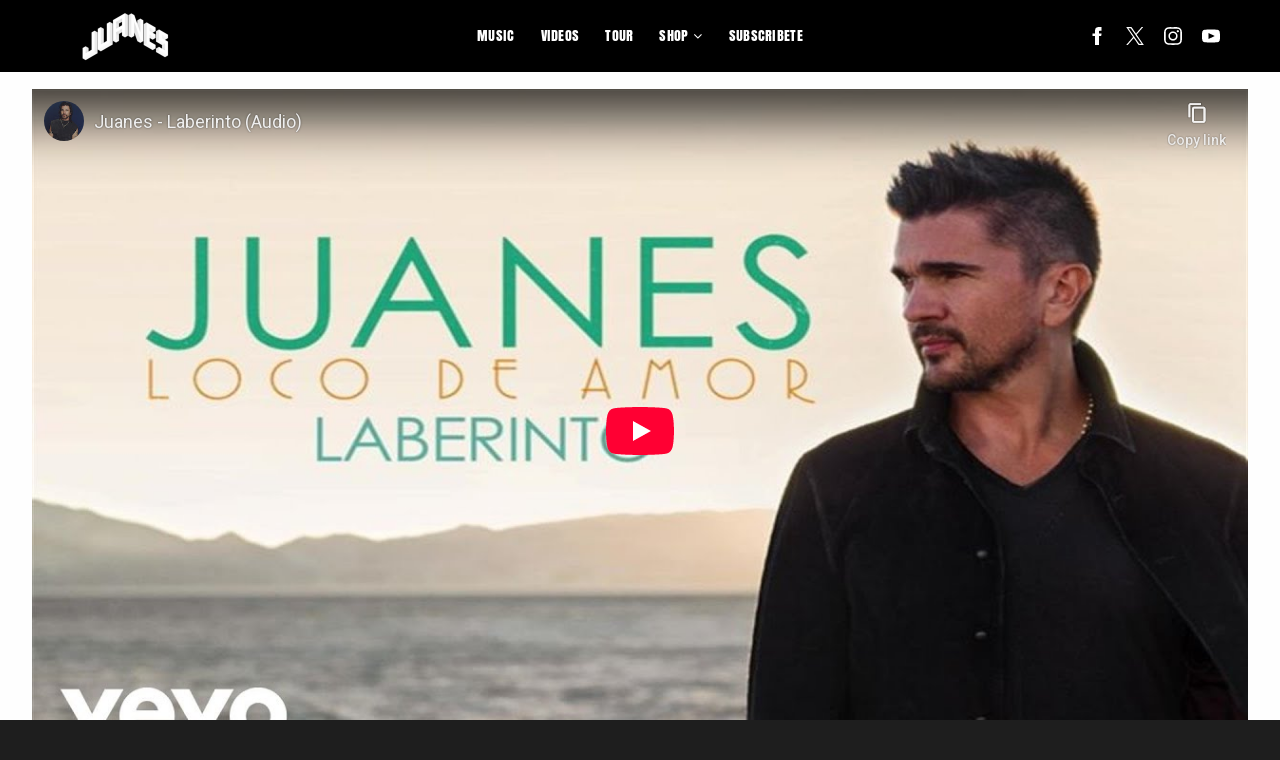

--- FILE ---
content_type: text/html; charset=UTF-8
request_url: https://www.juanes.net/video/juanes-laberinto-audio/
body_size: 39876
content:
<!DOCTYPE html>
<html lang="en-US" class="no-js">

<head><link media="all" href="https://www.juanes.net/wp-content/cache/autoptimize/1731/css/autoptimize_55014dbf73f86191dcbbfc898558b095.css" rel="stylesheet">
    <meta charset="UTF-8">
    <meta name="viewport" content="width=device-width, initial-scale=1">
    <title>Juanes - Laberinto (Audio) - Juanes</title>
    <link rel="profile" href="http://gmpg.org/xfn/11">
        <script type="application/javascript">
window.dataLayer = window.dataLayer || []
window.dataLayer.push({
    'waitForPageviewEvent': true,
    'platform': 'Grand Royal',
})
</script><!-- Google Tag Manager -->
<script>(function(w,d,s,l,i){w[l]=w[l]||[];w[l].push({'gtm.start':
new Date().getTime(),event:'gtm.js'});var f=d.getElementsByTagName(s)[0],
j=d.createElement(s),dl=l!='dataLayer'?'&l='+l:'';j.async=true;j.src=
'https://www.googletagmanager.com/gtm.js?id='+i+dl;f.parentNode.insertBefore(j,f);
})(window,document,'script','dataLayer','GTM-5783Q5R');</script>
<!-- End Google Tag Manager -->    <script type="text/javascript">window.PUSH_GLOBAL = {geo_ip_country: 'US', ip_lookup: 'varnish'};</script><meta name='robots' content='index, follow, max-image-preview:large, max-snippet:-1, max-video-preview:-1' />

	<!-- This site is optimized with the Yoast SEO plugin v23.7 - https://yoast.com/wordpress/plugins/seo/ -->
	<link rel="canonical" href="https://www.juanes.net/video/juanes-laberinto-audio/" />
	<meta property="og:locale" content="en_US" />
	<meta property="og:type" content="article" />
	<meta property="og:title" content="Juanes - Laberinto (Audio) - Juanes" />
	<meta property="og:url" content="https://www.juanes.net/video/juanes-laberinto-audio/" />
	<meta property="og:site_name" content="Juanes" />
	<meta property="article:modified_time" content="2022-06-27T16:49:13+00:00" />
	<meta name="twitter:card" content="summary_large_image" />
	<script type="application/ld+json" class="yoast-schema-graph">{"@context":"https://schema.org","@graph":[{"@type":"WebPage","@id":"https://www.juanes.net/video/juanes-laberinto-audio/","url":"https://www.juanes.net/video/juanes-laberinto-audio/","name":"Juanes - Laberinto (Audio) - Juanes","isPartOf":{"@id":"https://www.juanes.net/#website"},"datePublished":"2014-03-18T07:00:01+00:00","dateModified":"2022-06-27T16:49:13+00:00","breadcrumb":{"@id":"https://www.juanes.net/video/juanes-laberinto-audio/#breadcrumb"},"inLanguage":"en-US","potentialAction":[{"@type":"ReadAction","target":["https://www.juanes.net/video/juanes-laberinto-audio/"]}]},{"@type":"BreadcrumbList","@id":"https://www.juanes.net/video/juanes-laberinto-audio/#breadcrumb","itemListElement":[{"@type":"ListItem","position":1,"name":"Videos","item":"https://www.juanes.net/video/"},{"@type":"ListItem","position":2,"name":"Juanes &#8211; Laberinto (Audio)"}]},{"@type":"WebSite","@id":"https://www.juanes.net/#website","url":"https://www.juanes.net/","name":"Juanes","description":"Official Site for Juanes. ORIGIN now available!","potentialAction":[{"@type":"SearchAction","target":{"@type":"EntryPoint","urlTemplate":"https://www.juanes.net/?s={search_term_string}"},"query-input":{"@type":"PropertyValueSpecification","valueRequired":true,"valueName":"search_term_string"}}],"inLanguage":"en-US"}]}</script>
	<!-- / Yoast SEO plugin. -->


<link rel='dns-prefetch' href='//cdnjs.cloudflare.com' />
<link rel='dns-prefetch' href='//s3.amazonaws.com' />
<link rel='dns-prefetch' href='//fonts.googleapis.com' />
<script type="text/javascript">
/* <![CDATA[ */
window._wpemojiSettings = {"baseUrl":"https:\/\/s.w.org\/images\/core\/emoji\/15.0.3\/72x72\/","ext":".png","svgUrl":"https:\/\/s.w.org\/images\/core\/emoji\/15.0.3\/svg\/","svgExt":".svg","source":{"concatemoji":"https:\/\/www.juanes.net\/wp-includes\/js\/wp-emoji-release.min.js?ver=6.6.4"}};
/*! This file is auto-generated */
!function(i,n){var o,s,e;function c(e){try{var t={supportTests:e,timestamp:(new Date).valueOf()};sessionStorage.setItem(o,JSON.stringify(t))}catch(e){}}function p(e,t,n){e.clearRect(0,0,e.canvas.width,e.canvas.height),e.fillText(t,0,0);var t=new Uint32Array(e.getImageData(0,0,e.canvas.width,e.canvas.height).data),r=(e.clearRect(0,0,e.canvas.width,e.canvas.height),e.fillText(n,0,0),new Uint32Array(e.getImageData(0,0,e.canvas.width,e.canvas.height).data));return t.every(function(e,t){return e===r[t]})}function u(e,t,n){switch(t){case"flag":return n(e,"\ud83c\udff3\ufe0f\u200d\u26a7\ufe0f","\ud83c\udff3\ufe0f\u200b\u26a7\ufe0f")?!1:!n(e,"\ud83c\uddfa\ud83c\uddf3","\ud83c\uddfa\u200b\ud83c\uddf3")&&!n(e,"\ud83c\udff4\udb40\udc67\udb40\udc62\udb40\udc65\udb40\udc6e\udb40\udc67\udb40\udc7f","\ud83c\udff4\u200b\udb40\udc67\u200b\udb40\udc62\u200b\udb40\udc65\u200b\udb40\udc6e\u200b\udb40\udc67\u200b\udb40\udc7f");case"emoji":return!n(e,"\ud83d\udc26\u200d\u2b1b","\ud83d\udc26\u200b\u2b1b")}return!1}function f(e,t,n){var r="undefined"!=typeof WorkerGlobalScope&&self instanceof WorkerGlobalScope?new OffscreenCanvas(300,150):i.createElement("canvas"),a=r.getContext("2d",{willReadFrequently:!0}),o=(a.textBaseline="top",a.font="600 32px Arial",{});return e.forEach(function(e){o[e]=t(a,e,n)}),o}function t(e){var t=i.createElement("script");t.src=e,t.defer=!0,i.head.appendChild(t)}"undefined"!=typeof Promise&&(o="wpEmojiSettingsSupports",s=["flag","emoji"],n.supports={everything:!0,everythingExceptFlag:!0},e=new Promise(function(e){i.addEventListener("DOMContentLoaded",e,{once:!0})}),new Promise(function(t){var n=function(){try{var e=JSON.parse(sessionStorage.getItem(o));if("object"==typeof e&&"number"==typeof e.timestamp&&(new Date).valueOf()<e.timestamp+604800&&"object"==typeof e.supportTests)return e.supportTests}catch(e){}return null}();if(!n){if("undefined"!=typeof Worker&&"undefined"!=typeof OffscreenCanvas&&"undefined"!=typeof URL&&URL.createObjectURL&&"undefined"!=typeof Blob)try{var e="postMessage("+f.toString()+"("+[JSON.stringify(s),u.toString(),p.toString()].join(",")+"));",r=new Blob([e],{type:"text/javascript"}),a=new Worker(URL.createObjectURL(r),{name:"wpTestEmojiSupports"});return void(a.onmessage=function(e){c(n=e.data),a.terminate(),t(n)})}catch(e){}c(n=f(s,u,p))}t(n)}).then(function(e){for(var t in e)n.supports[t]=e[t],n.supports.everything=n.supports.everything&&n.supports[t],"flag"!==t&&(n.supports.everythingExceptFlag=n.supports.everythingExceptFlag&&n.supports[t]);n.supports.everythingExceptFlag=n.supports.everythingExceptFlag&&!n.supports.flag,n.DOMReady=!1,n.readyCallback=function(){n.DOMReady=!0}}).then(function(){return e}).then(function(){var e;n.supports.everything||(n.readyCallback(),(e=n.source||{}).concatemoji?t(e.concatemoji):e.wpemoji&&e.twemoji&&(t(e.twemoji),t(e.wpemoji)))}))}((window,document),window._wpemojiSettings);
/* ]]> */
</script>


<style id='wp-emoji-styles-inline-css' type='text/css'>

	img.wp-smiley, img.emoji {
		display: inline !important;
		border: none !important;
		box-shadow: none !important;
		height: 1em !important;
		width: 1em !important;
		margin: 0 0.07em !important;
		vertical-align: -0.1em !important;
		background: none !important;
		padding: 0 !important;
	}
</style>

<style id='classic-theme-styles-inline-css' type='text/css'>
/*! This file is auto-generated */
.wp-block-button__link{color:#fff;background-color:#32373c;border-radius:9999px;box-shadow:none;text-decoration:none;padding:calc(.667em + 2px) calc(1.333em + 2px);font-size:1.125em}.wp-block-file__button{background:#32373c;color:#fff;text-decoration:none}
</style>

<style id='global-styles-inline-css' type='text/css'>
body{--wp--preset--color--black: #000000;--wp--preset--color--cyan-bluish-gray: #abb8c3;--wp--preset--color--white: #ffffff;--wp--preset--color--pale-pink: #f78da7;--wp--preset--color--vivid-red: #cf2e2e;--wp--preset--color--luminous-vivid-orange: #ff6900;--wp--preset--color--luminous-vivid-amber: #fcb900;--wp--preset--color--light-green-cyan: #7bdcb5;--wp--preset--color--vivid-green-cyan: #00d084;--wp--preset--color--pale-cyan-blue: #8ed1fc;--wp--preset--color--vivid-cyan-blue: #0693e3;--wp--preset--color--vivid-purple: #9b51e0;--wp--preset--gradient--vivid-cyan-blue-to-vivid-purple: linear-gradient(135deg,rgba(6,147,227,1) 0%,rgb(155,81,224) 100%);--wp--preset--gradient--light-green-cyan-to-vivid-green-cyan: linear-gradient(135deg,rgb(122,220,180) 0%,rgb(0,208,130) 100%);--wp--preset--gradient--luminous-vivid-amber-to-luminous-vivid-orange: linear-gradient(135deg,rgba(252,185,0,1) 0%,rgba(255,105,0,1) 100%);--wp--preset--gradient--luminous-vivid-orange-to-vivid-red: linear-gradient(135deg,rgba(255,105,0,1) 0%,rgb(207,46,46) 100%);--wp--preset--gradient--very-light-gray-to-cyan-bluish-gray: linear-gradient(135deg,rgb(238,238,238) 0%,rgb(169,184,195) 100%);--wp--preset--gradient--cool-to-warm-spectrum: linear-gradient(135deg,rgb(74,234,220) 0%,rgb(151,120,209) 20%,rgb(207,42,186) 40%,rgb(238,44,130) 60%,rgb(251,105,98) 80%,rgb(254,248,76) 100%);--wp--preset--gradient--blush-light-purple: linear-gradient(135deg,rgb(255,206,236) 0%,rgb(152,150,240) 100%);--wp--preset--gradient--blush-bordeaux: linear-gradient(135deg,rgb(254,205,165) 0%,rgb(254,45,45) 50%,rgb(107,0,62) 100%);--wp--preset--gradient--luminous-dusk: linear-gradient(135deg,rgb(255,203,112) 0%,rgb(199,81,192) 50%,rgb(65,88,208) 100%);--wp--preset--gradient--pale-ocean: linear-gradient(135deg,rgb(255,245,203) 0%,rgb(182,227,212) 50%,rgb(51,167,181) 100%);--wp--preset--gradient--electric-grass: linear-gradient(135deg,rgb(202,248,128) 0%,rgb(113,206,126) 100%);--wp--preset--gradient--midnight: linear-gradient(135deg,rgb(2,3,129) 0%,rgb(40,116,252) 100%);--wp--preset--font-size--small: 13px;--wp--preset--font-size--medium: 20px;--wp--preset--font-size--large: 36px;--wp--preset--font-size--x-large: 42px;--wp--preset--spacing--20: 0.44rem;--wp--preset--spacing--30: 0.67rem;--wp--preset--spacing--40: 1rem;--wp--preset--spacing--50: 1.5rem;--wp--preset--spacing--60: 2.25rem;--wp--preset--spacing--70: 3.38rem;--wp--preset--spacing--80: 5.06rem;--wp--preset--shadow--natural: 6px 6px 9px rgba(0, 0, 0, 0.2);--wp--preset--shadow--deep: 12px 12px 50px rgba(0, 0, 0, 0.4);--wp--preset--shadow--sharp: 6px 6px 0px rgba(0, 0, 0, 0.2);--wp--preset--shadow--outlined: 6px 6px 0px -3px rgba(255, 255, 255, 1), 6px 6px rgba(0, 0, 0, 1);--wp--preset--shadow--crisp: 6px 6px 0px rgba(0, 0, 0, 1);}:where(.is-layout-flex){gap: 0.5em;}:where(.is-layout-grid){gap: 0.5em;}body .is-layout-flow > .alignleft{float: left;margin-inline-start: 0;margin-inline-end: 2em;}body .is-layout-flow > .alignright{float: right;margin-inline-start: 2em;margin-inline-end: 0;}body .is-layout-flow > .aligncenter{margin-left: auto !important;margin-right: auto !important;}body .is-layout-constrained > .alignleft{float: left;margin-inline-start: 0;margin-inline-end: 2em;}body .is-layout-constrained > .alignright{float: right;margin-inline-start: 2em;margin-inline-end: 0;}body .is-layout-constrained > .aligncenter{margin-left: auto !important;margin-right: auto !important;}body .is-layout-constrained > :where(:not(.alignleft):not(.alignright):not(.alignfull)){max-width: var(--wp--style--global--content-size);margin-left: auto !important;margin-right: auto !important;}body .is-layout-constrained > .alignwide{max-width: var(--wp--style--global--wide-size);}body .is-layout-flex{display: flex;}body .is-layout-flex{flex-wrap: wrap;align-items: center;}body .is-layout-flex > *{margin: 0;}body .is-layout-grid{display: grid;}body .is-layout-grid > *{margin: 0;}:where(.wp-block-columns.is-layout-flex){gap: 2em;}:where(.wp-block-columns.is-layout-grid){gap: 2em;}:where(.wp-block-post-template.is-layout-flex){gap: 1.25em;}:where(.wp-block-post-template.is-layout-grid){gap: 1.25em;}.has-black-color{color: var(--wp--preset--color--black) !important;}.has-cyan-bluish-gray-color{color: var(--wp--preset--color--cyan-bluish-gray) !important;}.has-white-color{color: var(--wp--preset--color--white) !important;}.has-pale-pink-color{color: var(--wp--preset--color--pale-pink) !important;}.has-vivid-red-color{color: var(--wp--preset--color--vivid-red) !important;}.has-luminous-vivid-orange-color{color: var(--wp--preset--color--luminous-vivid-orange) !important;}.has-luminous-vivid-amber-color{color: var(--wp--preset--color--luminous-vivid-amber) !important;}.has-light-green-cyan-color{color: var(--wp--preset--color--light-green-cyan) !important;}.has-vivid-green-cyan-color{color: var(--wp--preset--color--vivid-green-cyan) !important;}.has-pale-cyan-blue-color{color: var(--wp--preset--color--pale-cyan-blue) !important;}.has-vivid-cyan-blue-color{color: var(--wp--preset--color--vivid-cyan-blue) !important;}.has-vivid-purple-color{color: var(--wp--preset--color--vivid-purple) !important;}.has-black-background-color{background-color: var(--wp--preset--color--black) !important;}.has-cyan-bluish-gray-background-color{background-color: var(--wp--preset--color--cyan-bluish-gray) !important;}.has-white-background-color{background-color: var(--wp--preset--color--white) !important;}.has-pale-pink-background-color{background-color: var(--wp--preset--color--pale-pink) !important;}.has-vivid-red-background-color{background-color: var(--wp--preset--color--vivid-red) !important;}.has-luminous-vivid-orange-background-color{background-color: var(--wp--preset--color--luminous-vivid-orange) !important;}.has-luminous-vivid-amber-background-color{background-color: var(--wp--preset--color--luminous-vivid-amber) !important;}.has-light-green-cyan-background-color{background-color: var(--wp--preset--color--light-green-cyan) !important;}.has-vivid-green-cyan-background-color{background-color: var(--wp--preset--color--vivid-green-cyan) !important;}.has-pale-cyan-blue-background-color{background-color: var(--wp--preset--color--pale-cyan-blue) !important;}.has-vivid-cyan-blue-background-color{background-color: var(--wp--preset--color--vivid-cyan-blue) !important;}.has-vivid-purple-background-color{background-color: var(--wp--preset--color--vivid-purple) !important;}.has-black-border-color{border-color: var(--wp--preset--color--black) !important;}.has-cyan-bluish-gray-border-color{border-color: var(--wp--preset--color--cyan-bluish-gray) !important;}.has-white-border-color{border-color: var(--wp--preset--color--white) !important;}.has-pale-pink-border-color{border-color: var(--wp--preset--color--pale-pink) !important;}.has-vivid-red-border-color{border-color: var(--wp--preset--color--vivid-red) !important;}.has-luminous-vivid-orange-border-color{border-color: var(--wp--preset--color--luminous-vivid-orange) !important;}.has-luminous-vivid-amber-border-color{border-color: var(--wp--preset--color--luminous-vivid-amber) !important;}.has-light-green-cyan-border-color{border-color: var(--wp--preset--color--light-green-cyan) !important;}.has-vivid-green-cyan-border-color{border-color: var(--wp--preset--color--vivid-green-cyan) !important;}.has-pale-cyan-blue-border-color{border-color: var(--wp--preset--color--pale-cyan-blue) !important;}.has-vivid-cyan-blue-border-color{border-color: var(--wp--preset--color--vivid-cyan-blue) !important;}.has-vivid-purple-border-color{border-color: var(--wp--preset--color--vivid-purple) !important;}.has-vivid-cyan-blue-to-vivid-purple-gradient-background{background: var(--wp--preset--gradient--vivid-cyan-blue-to-vivid-purple) !important;}.has-light-green-cyan-to-vivid-green-cyan-gradient-background{background: var(--wp--preset--gradient--light-green-cyan-to-vivid-green-cyan) !important;}.has-luminous-vivid-amber-to-luminous-vivid-orange-gradient-background{background: var(--wp--preset--gradient--luminous-vivid-amber-to-luminous-vivid-orange) !important;}.has-luminous-vivid-orange-to-vivid-red-gradient-background{background: var(--wp--preset--gradient--luminous-vivid-orange-to-vivid-red) !important;}.has-very-light-gray-to-cyan-bluish-gray-gradient-background{background: var(--wp--preset--gradient--very-light-gray-to-cyan-bluish-gray) !important;}.has-cool-to-warm-spectrum-gradient-background{background: var(--wp--preset--gradient--cool-to-warm-spectrum) !important;}.has-blush-light-purple-gradient-background{background: var(--wp--preset--gradient--blush-light-purple) !important;}.has-blush-bordeaux-gradient-background{background: var(--wp--preset--gradient--blush-bordeaux) !important;}.has-luminous-dusk-gradient-background{background: var(--wp--preset--gradient--luminous-dusk) !important;}.has-pale-ocean-gradient-background{background: var(--wp--preset--gradient--pale-ocean) !important;}.has-electric-grass-gradient-background{background: var(--wp--preset--gradient--electric-grass) !important;}.has-midnight-gradient-background{background: var(--wp--preset--gradient--midnight) !important;}.has-small-font-size{font-size: var(--wp--preset--font-size--small) !important;}.has-medium-font-size{font-size: var(--wp--preset--font-size--medium) !important;}.has-large-font-size{font-size: var(--wp--preset--font-size--large) !important;}.has-x-large-font-size{font-size: var(--wp--preset--font-size--x-large) !important;}
:where(.wp-block-columns.is-layout-flex){gap: 2em;}:where(.wp-block-columns.is-layout-grid){gap: 2em;}
.wp-block-pullquote{font-size: 1.5em;line-height: 1.6;}
.wp-block-navigation a:where(:not(.wp-element-button)){color: inherit;}
:where(.wp-block-post-template.is-layout-flex){gap: 1.25em;}:where(.wp-block-post-template.is-layout-grid){gap: 1.25em;}
</style>

<style id='grGlobalMainStyles-inline-css' type='text/css'>

        @media only screen and (max-width: 56.25em) {
          .evidon-banner {
            display: -webkit-box !important;
            display: -webkit-flex !important;
            display: -moz-flex !important;
            display: -ms-flexbox !important;
            display: flex !important;
            -webkit-flex-wrap: wrap;
            -moz-flex-wrap: wrap;
            -ms-flex-wrap: wrap;
            flex-wrap: wrap;
            -webkit-box-pack: center;
            -ms-flex-pack: center;
            -webkit-justify-content: center;
            -moz-justify-content: center;
            justify-content: center; }
          .evidon-banner .evidon-banner-collapse-message {
              width: 100%; } }
        

            .evidon-notice-link {
                white-space: nowrap;
            }
            .evidon-consent-link {
                display: -webkit-box;
                display: -webkit-flex;
                display: -moz-flex;
                display: -ms-flexbox;
                display: flex;
                -webkit-box-align: center;
                -ms-flex-align: center;
                -webkit-align-items: center;
                -moz-align-items: center;
                align-items: center;
            }
            .evidon-notice-link a {
                font-size: 100% !important;
            }
        
</style>















<link rel='stylesheet' id='gfont-css' href='https://fonts.googleapis.com/css?family=Lato%3A300%2C400%2C700%2C900&#038;ver=6.6.4' type='text/css' media='all' />

<link rel='stylesheet' id='google-font-Roboto-css' href='https://fonts.googleapis.com/css?family=Roboto&#038;ver=6.6.4' type='text/css' media='all' />
<link rel='stylesheet' id='google-font--css' href='https://fonts.googleapis.com/css?family&#038;ver=6.6.4' type='text/css' media='all' />








<style id='wp-dynamic-css-grand-royal-layout-multipage-header-skin-styles-inline-css' type='text/css'>
  .site-header, .site-header .slide-menu-gr-container { background-color: #000000; }  @media only screen and (min-width: 50em){ .site-header.site-header-transparent .slide-menu-gr-container { background-color: transparent; } }  .site-header.site-header-transparent #slide-menu-gr.docked{ background-color: #000000; }  .site-header .slide-menu-gr-container { font-family: Roboto; font-weight: normal; }  .site-header #menu-main a { color: #FFFFFF; fill: #FFFFFF; } .site-header #menu-social a { color: #FFFFFF; fill: #FFFFFF; } .site-header #menu-main a:hover { color: #edbe10; fill: #edbe10; } .site-header #menu-social a:hover { color: #182b2f; fill: #182b2f; }    .site-header #menu-main .menu-item-social a { fill: #FFFFFF; } .site-header #menu-main .menu-item-social a svg.h, .site-header #menu-main .menu-item-social a img { height: 25px; max-width: 25px; } .site-header #menu-main .menu-item-social a svg.w { width: 25px; max-height: 25px; }  .menu-social-container li, .menu-social-container li a, .menu-social-container li a .icon, .umggr-fixed-social-menu-container li, .umggr-fixed-social-menu-container li a, .umggr-fixed-social-menu-container li .icon { font-size: 25px; color: #FFFFFF; } .umggr-fixed-social-menu-container.umggr-fixed-social-menu-top-left   .umggr-fixed-social-menu   li.community   .community-container   a.community-members-phone-number, .umggr-fixed-social-menu-container.umggr-fixed-social-menu-bottom-left   .umggr-fixed-social-menu   li.community   .community-container   a.community-members-phone-number, .umggr-fixed-social-menu-container.umggr-fixed-social-menu-middle-left   .umggr-fixed-social-menu   li.community   .community-container   a.community-members-phone-number { left: 25px; } .umggr-fixed-social-menu-container.umggr-fixed-social-menu-top-right   .umggr-fixed-social-menu   li.community   .community-container   a.community-members-phone-number, .umggr-fixed-social-menu-container.umggr-fixed-social-menu-bottom-right   .umggr-fixed-social-menu   li.community   .community-container   a.community-members-phone-number, .umggr-fixed-social-menu-container.umggr-fixed-social-menu-middle-right   .umggr-fixed-social-menu   li.community   .community-container   a.community-members-phone-number { right: 25px; }  .site-header #menu-main .active-page a { color: #edbe10; }  .site-header .newsletter-header svg { fill: #FFFFFF; } .site-header .mobile-nav-header span { background-color: #FFFFFF; }  @media screen and (min-width: 800px) { .site-header.site-header-transparent #menu-main a { color: #ffffff; }   .site-header.site-header-transparent #menu-main a:hover { color: #000000; }    .site-header.site-header-transparent #menu-main .active-page a { color: #000000; } }  #slide-menu-gr-peakaboo .slide-menu-gr-child, #slide-menu-gr-filter .slide-menu-gr-filter-toggle, #slide-menu-gr-filter .slide-menu-gr-peakaboo { background-color: #515151; } #slide-menu-gr-peakaboo .slide-menu-gr-child.slide-menu-transparent { background-color: transparent; }  #slide-menu-gr-peakaboo .slide-menu-gr-child .slide-menu-gr-item a, #slide-menu-gr-filter .slide-menu-gr-peakaboo .slide-menu-gr-item a { color: #FFFFFF; } #slide-menu-gr-peakaboo .slide-menu-gr-child .slide-menu-gr-item a svg, #slide-menu-gr-filter .slide-menu-gr-peakaboo .slide-menu-gr-item a svg { fill: #FFFFFF; } #slide-menu-gr-peakaboo .slide-menu-gr-item button.ae-follow-spotify-button { background-color: #FFFFFF; }  @media screen and (min-width: 800px) { #slide-menu-gr-peakaboo     .slide-menu-gr-child.slide-menu-transparent     .slide-menu-gr-item     a,   #slide-menu-gr-filter     .slide-menu-gr-peakaboo     .slide-menu-transparent     .slide-menu-gr-item     a { color: #ffffff; }   #slide-menu-gr-peakaboo     .slide-menu-gr-child.slide-menu-transparent     .slide-menu-gr-item     a svg,   #slide-menu-gr-filter     .slide-menu-gr-peakaboo     .slide-menu-transparent     .slide-menu-gr-item       a svg { fill: #ffffff; } }  #slide-menu-gr-filter .slide-menu-gr-filter-toggle { color: #FFFFFF; background-color: #000000; }  #slide-menu-gr-filter .slide-menu-gr-filter-toggle:hover { color: #515151; } #slide-menu-gr-peakaboo .slide-menu-gr-child .slide-menu-gr-item a, #slide-menu-gr-filter .slide-menu-gr-peakaboo .slide-menu-gr-item a { color: #FFFFFF; }  #slide-menu-gr-peakaboo .slide-menu-gr-child .slide-menu-gr-item a:hover, #slide-menu-gr-filter .slide-menu-gr-peakaboo .slide-menu-gr-item a:hover { opacity: 0.6; filter: alpha(opacity=60); color: #182b2f; }  .slide-menu-gr-container .slide-menu-gr-parent .slide-menu-gr-item a:hover { color: #FFFFFF; } .site-header-transparent   .slide-menu-gr-container   .slide-menu-gr-parent   .slide-menu-gr-item   a:hover { color: #FFFFFF; } .slide-menu-gr-container   .slide-menu-gr-parent   .slide-menu-gr-item.with-children   .slide-menu-gr-child   .slide-menu-gr-item   a { color: #FFFFFF; opacity: 0.6; filter: alpha(opacity=60); }  @media screen and (min-width: 800px) { .site-header-transparent     .slide-menu-gr-container     .slide-menu-gr-parent     .slide-menu-gr-item     a:hover,   .slide-menu-gr-container     .slide-menu-gr-parent     .slide-menu-gr-item.with-children     .slide-menu-gr-child.slide-menu-transparent     .slide-menu-gr-item     a { color: #ffffff; }   .slide-menu-gr-container     .slide-menu-gr-parent     .slide-menu-gr-item.with-children     .slide-menu-gr-child     .slide-menu-gr-item     a { color: #FFFFFF; opacity: 1; filter: alpha(opacity=100); } }  #slide-menu-gr-peakaboo   .slide-menu-gr-child.slide-menu-transparent   .slide-menu-gr-item   a:hover, #slide-menu-gr-filter   .slide-menu-gr-peakaboo   .slide-menu-transparent   .slide-menu-gr-item   a:hover { color: #000000; opacity: 1; filter: alpha(opacity=100); }  .page-navigation.bar .back-button { background-color: #000000; } .page-navigation.bar .back-button polyline { stroke: #FFFFFF; }  .site-header .header-mailing-list .ae-cform-container a { background-color: #515151; color: #FFFFFF; }  .site-header .header-mailing-list .ae-cform-container a:hover { color: #FFFFFF; opacity: 0.6; filter: alpha(opacity=60); } #umggr-loader { background-color: #000000; } #umggr-splash { background-color: #000000; } .close-modal, .splash-mute-unmute { background-color: #515151; } .splash-mute-unmute a { color: #FFFFFF; }    
</style>
<style id='wp-dynamic-css-grand-royal-layout-multipage-footer-skin-styles-inline-css' type='text/css'>
  #site-footer .footer-links { background-color: #fefefe; color: #ffffff; }  #site-footer .footer-legal { background-color: #eee; }  #site-footer .footer-legal a { color: #000; }  #site-footer .footer-legal a:hover { opacity: 0.6; filter: alpha(opacity=60); color: #000; }  #site-footer .footer-social-menu a { color: #ffffff; fill: #ffffff; } #site-footer .footer-social-menu button.ae-follow-spotify-button { background-color: #ffffff; } #site-footer .footer-social-menu a svg .background { fill: #fefefe; }  #site-footer .footer-social-menu a:hover { color: #bb9b2a; fill: #bb9b2a; } #site-footer .footer-social-menu button.ae-follow-spotify-button { background-color: #FFFFFF; } #site-footer .footer-social-menu button.ae-follow-spotify-button:hover { background-color: #bb9b2a; }  #site-footer .footer-social-menu li svg.h { height: 25px; max-width: 25px; } #site-footer .footer-social-menu li svg.w { width: 25px; max-height: 25px; } #site-footer .footer-social-menu li .icon.fa { font-size: 25px; } #site-footer button.ae-follow-spotify-button { background-color: #FFFFFF; }  #site-footer .footer-social-menu button.ae-follow-spotify-button { background-color: #FFFFFF; } #site-footer .footer-social-menu button.ae-follow-spotify-button:hover { background-color: #FFFFFF; }  #site-footer .footer-links .ae-cform-container { color: #ffffff; }  #site-footer .footer-links .ae-cform-container a { background-color: #515151; color: #FFFFFF; }  #site-footer .footer-links .ae-cform-container a:hover { color: #FFFFFF; opacity: 0.6; filter: alpha(opacity=60); }  #site-footer .mobile-spacer { background-color: #000000; }  #site-footer [id^="menu-social"] .menu-item a { color: #FFFFFF; fill: #FFFFFF; }  #site-footer [id^="menu-social"] .menu-item a:hover { color: #182b2f; fill: #182b2f; }  #site-footer [id^="menu-social"] a .icon.fa { color: #FFFFFF; fill: #FFFFFF; }  #site-footer [id^="menu-social"] a .icon.fa:hover { color: #182b2f; fill: #182b2f; }  #docked-menu-gr { background-color: #515151; } #docked-menu-gr ul li svg { fill: #FFFFFF; }   
</style>
<style id='wp-dynamic-css-grand-royal-layout-multipage-frontend-skin-styles-inline-css' type='text/css'>
     @font-face { font-family: Roboto; font-weight: 400; font-style: normal; }  @font-face { font-family: Roboto; font-weight: 400; font-style: italic; }  @font-face { font-family: Roboto; font-weight: 700; font-style: normal; }  @font-face { font-family: Roboto; font-weight: 700; font-style: italic; }  .tour-load-more, .music-filter, body { font-family: Roboto; font-weight: 100; background-color: #000000; color: #FFFFFF; }  h1, h2, h3 { color: #FFFFFF; }  .section-header h2, .section-header a { color: #FFFFFF; }  .section-header a.link { color: #FFFFFF; }    .custom-header-font-family > h1, .custom-header-font-family > h2, .custom-header-font-family > h3, .custom-header-font-family .section-header h1, .custom-header-font-family .section-header h2, .custom-header-font-family .section-header h3, .custom-header-font-family div[class*='title-container'] h1, .custom-header-font-family .c-artist-header .title, .custom-header-font-family .c-artist-header .subtitle, #release.custom-header-font-family h1, #custom-page.custom-header-font-family .single-post header h1, #custom-page.custom-header-font-family .single-post header h2, #custom-page.custom-header-font-family .single-post header h3, #news-post.custom-header-font-family .single-post h1, #about.custom-header-font-family header h1, #embed-page.custom-header-font-family h1 { font-family: 'Roboto' !important; }  .custom-header-font-weight > h1, .custom-header-font-weight > h2, .custom-header-font-weight > h3, .custom-header-font-weight .section-header h1, .custom-header-font-weight .section-header h2, .custom-header-font-weight .section-header h3, .custom-header-font-weight div[class*='title-container'] h1, .custom-header-font-weight .c-artist-header .title, .custom-header-font-weight .c-artist-header .subtitle, #release.custom-header-font-weight h1, #custom-page.custom-header-font-weight .single-post header h1, #custom-page.custom-header-font-weight .single-post header h2, #custom-page.custom-header-font-weight .single-post header h3, #news-post.custom-header-font-weight .single-post h1, #about.custom-header-font-weight header h1, #embed-page.custom-header-font-weight h1 { font-weight: normal; !important; }  .custom-header-font-style > h1, .custom-header-font-style > h2, .custom-header-font-style > h3, .custom-header-font-style .section-header h1, .custom-header-font-style .section-header h2, .custom-header-font-style .section-header h3, .custom-header-font-style div[class*='title-container'] h1, .custom-header-font-style .c-artist-header .title, .custom-header-font-style .c-artist-header .subtitle, #release.custom-header-font-style h1, #custom-page.custom-header-font-style .single-post header h1, #custom-page.custom-header-font-style .single-post header h2, #custom-page.custom-header-font-style .single-post header h3, #news-post.custom-header-font-style .single-post h1, #about.custom-header-font-style header h1, #embed-page.custom-header-font-style h1 { font-style: normal; !important; }  .custom-header-font-size > h1, .custom-header-font-size .section-header h1, .custom-header-font-size div[class*='title-container'] h1, .custom-header-font-size .c-artist-header .title, #release.custom-header-font-size h1, #custom-page.custom-header-font-size .single-post header h1, #news-post.custom-header-font-size .single-post h1, #about.custom-header-font-size header h1, #embed-page.custom-header-font-size h1 { font-size: ; !important; line-height: 1.2; }  .custom-header-font-size > h2, .custom-header-font-size .section-header h2, .custom-header-font-size div[class*='title-container'] h2, #custom-page.custom-header-font-size .single-post header h2, .custom-header-font-size .c-artist-header .subtitle { font-size: calc( / 1.5); !important; line-height: 1.2; }  .custom-header-font-size > h3, .custom-header-font-size div[class*='title-container'] h3, #custom-page.custom-header-font-size .single-post header h3 { font-size: calc( / 1.75); !important; line-height: 1.2; }  .custom-header-font-size > h4, .custom-header-font-size > h5, .custom-header-font-size > h6{ font-size: 120%; !important; line-height: 1.2; }    .custom-caption-font-family .c-slider_music__inner .text__content h2.title, .custom-caption-font-family .disco-tiled.isotope-gallery .release-title-overlay h2, .custom-caption-font-family .umggr-disco-jukebox .umggr-swiper-slide .umggr-swiper-html-content .release-title h2, .custom-caption-font-family .c-exhibition.c-exhibition__music h3.title, .custom-caption-font-family .umg-gr-display-layout-slick .video-slider .slide-content h2.caption, .custom-caption-font-family .umg-gr-display-layout-slider-v2 .video-slider .video__content h2.caption, .custom-caption-font-family .umg-gr-display-layout-grid .isotope-gallery-item .slide-snippet h2.caption, .custom-caption-font-family .c-exhibition__video .item-title .title, .custom-caption-font-family .umg-gr-display-layout-slider #video-gallery h2, .custom-caption-font-family .news-tiled .slide-snippet h2, .custom-caption-font-family #artists .slide-title h3, .custom-caption-font-family .section__inner h2, .custom-caption-font-family.photo-galleries .slider-gr .slider-gr-title h2 { font-family: 'Roboto'; !important; }  .custom-caption-font-weight .c-slider_music__inner .text__content h2.title, .custom-caption-font-weight .disco-tiled.isotope-gallery .release-title-overlay h2, .custom-caption-font-weight .umggr-disco-jukebox .umggr-swiper-slide .umggr-swiper-html-content .release-title h2, .custom-caption-font-weight .c-exhibition.c-exhibition__music h3.title, .custom-caption-font-weight .umg-gr-display-layout-slick .video-slider .slide-content h2.caption, .custom-caption-font-weight .umg-gr-display-layout-slider-v2 .video-slider .video__content h2.caption, .custom-caption-font-weight .umg-gr-display-layout-grid .isotope-gallery-item .slide-snippet h2.caption, .custom-caption-font-weight .c-exhibition__video .item-title .title, .custom-caption-font-weight .umg-gr-display-layout-slider #video-gallery h2, .custom-caption-font-weight .news-tiled .slide-snippet h2, .custom-caption-font-weight #artists .slide-title h3, .custom-caption-font-weight .section__inner h2, .custom-caption-font-weight.photo-galleries .slider-gr .slider-gr-title h2 { font-weight: normal; !important; }  .custom-caption-font-style .c-slider_music__inner .text__content h2.title, .custom-caption-font-style .disco-tiled.isotope-gallery .release-title-overlay h2, .custom-caption-font-style .umggr-disco-jukebox .umggr-swiper-slide .umggr-swiper-html-content .release-title h2, .custom-caption-font-style .c-exhibition.c-exhibition__music h3.title, .custom-caption-font-style .umg-gr-display-layout-slick .video-slider .slide-content h2.caption, .custom-caption-font-style .umg-gr-display-layout-slider-v2 .video-slider .video__content h2.caption, .custom-caption-font-style .umg-gr-display-layout-grid .isotope-gallery-item .slide-snippet h2.caption, .custom-caption-font-style .c-exhibition__video .item-title .title, .custom-caption-font-style .umg-gr-display-layout-slider #video-gallery h2, .custom-caption-font-style .news-tiled .slide-snippet h2, .custom-caption-font-style #artists .slide-title h3, .custom-caption-font-style .section__inner h2, .custom-caption-font-style.photo-galleries .slider-gr .slider-gr-title h2 { font-style: normal; !important; }  .custom-caption-font-size .c-slider_music__inner .text__content h2.title, .custom-caption-font-size .disco-tiled.isotope-gallery .release-title-overlay h2, .custom-caption-font-size .umggr-disco-jukebox .umggr-swiper-slide .umggr-swiper-html-content .release-title h2, .custom-caption-font-size .c-exhibition.c-exhibition__music h3.title, .custom-caption-font-size .umg-gr-display-layout-slick .video-slider .slide-content h2.caption, .custom-caption-font-size .umg-gr-display-layout-slider-v2 .video-slider .video__content h2.caption, .custom-caption-font-size .umg-gr-display-layout-grid .isotope-gallery-item .slide-snippet h2.caption, .custom-caption-font-size .c-exhibition__video .item-title .title, .custom-caption-font-size .umg-gr-display-layout-slider #video-gallery h2, .custom-caption-font-size .news-tiled .slide-snippet h2, .custom-caption-font-size #artists .slide-title h3, .custom-caption-font-size .section__inner h2, .custom-caption-font-size.photo-galleries .slider-gr .slider-gr-title h2 { font-size: ; !important; line-height: 1.2; }    .custom-button-font-family .news-tiled a.news-load-more, .custom-button-font-family .page-navigation.button .a-button, .custom-button-font-family .ae-cform-container input[type="submit"], .custom-button-font-family .a-button, #release.custom-button-font-family .page-navigation.button .a-button, .custom-button-font-family .store-container .section-footer__button-underlay .button .button__label, .custom-button-font-family .store-contain .section-footer__button-underlay .button .button__label, #tour.custom-button-font-family a.track-link, #tour.custom-button-font-family a.my-city-link, #tour.custom-button-font-family a.tour-btn, #home-tour-section.custom-button-font-family a.track-link, #home-tour-section.custom-button-font-family a.my-city-link, #home-tour-section.custom-button-font-family a.tour-btn { font-family: ''; !important; }  .custom-button-font-family .cart-footer__checkout span.button__label{ font-family: ''; !important; display: inline-block; }  .custom-button-font-weight .news-tiled a.news-load-more, .custom-button-font-weight .page-navigation.button .a-button, .custom-button-font-weight .ae-cform-container input[type="submit"], .custom-button-font-weight .a-button, #release.custom-button-font-weight .page-navigation.button .a-button, .custom-button-font-weight .store-container .section-footer__button-underlay .button .button__label, .custom-button-font-weight .store-contain .section-footer__button-underlay .button .button__label, .custom-button-font-weight .cart-footer__checkout span.button__label, #tour.custom-button-font-weight a.track-link, #tour.custom-button-font-weight a.my-city-link, #tour.custom-button-font-weight a.tour-btn, #home-tour-section.custom-button-font-weight a.track-link, #home-tour-section.custom-button-font-weight a.my-city-link, #home-tour-section.custom-button-font-weight a.tour-btn { font-weight: normal; !important; }  .custom-button-font-style .news-tiled a.news-load-more, .custom-button-font-style .page-navigation.button .a-button, .custom-button-font-style .ae-cform-container input[type="submit"], .custom-button-font-style .a-button, #release.custom-button-font-style .page-navigation.button .a-button, .custom-button-font-style .store-container .section-footer__button-underlay .button .button__label, .custom-button-font-style .store-contain .section-footer__button-underlay .button .button__label, .custom-button-font-style .cart-footer__checkout span.button__label, #tour.custom-button-font-style a.track-link, #tour.custom-button-font-style a.my-city-link, #tour.custom-button-font-style a.tour-btn, #home-tour-section.custom-button-font-style a.track-link, #home-tour-section.custom-button-font-style a.my-city-link, #home-tour-section.custom-button-font-style a.tour-btn { font-style: normal; !important; }  .custom-button-font-size .news-tiled a.news-load-more, .custom-button-font-size .page-navigation.button .a-button, .custom-button-font-size .ae-cform-container input[type="submit"], .custom-button-font-size .a-button, #release.custom-button-font-size .page-navigation.button .a-button, .custom-button-font-size .store-container .section-footer__button-underlay .button .button__label, .custom-button-font-size .store-contain .section-footer__button-underlay .button .button__label, .custom-button-font-size .cart-footer__checkout span.button__label, #tour.custom-button-font-size a.track-link, #tour.custom-button-font-size a.my-city-link, #tour.custom-button-font-size a.tour-btn, #home-tour-section.custom-button-font-size a.track-link, #home-tour-section.custom-button-font-size a.my-city-link, #home-tour-section.custom-button-font-size a.tour-btn { font-size: ; !important; line-height: 1.8; }  a, .slick-dots li.slick-active button:before, #news-post .single-post .post-contents a, .tour-table a, .slick-prev, .slick-next, .footer-social-menu a, #artistsFeaturedSlider .slick-prev:after, #artistsFeaturedSlider .slick-next:after, #artistsFeaturedSlider .slick-dots li button:before, #photosFeaturedSlider .slick-prev:after, #photosFeaturedSlider .slick-next:after, #photosFeaturedSlider .slick-dots li button:before, #videosFeaturedSlider .slick-prev:after, #videosFeaturedSlider .slick-next:after, #videosFeaturedSlider .slick-dots li button:before, #newsFeaturedSlider .slick-prev:after, #newsFeaturedSlider .slick-next:after, #newsFeaturedSlider .slick-dots li button:before { color: #FFFFFF; fill: #FFFFFF; }  a .svg-icon svg { fill: #FFFFFF; }  li:hover a .svg-icon svg, a:hover .svg-icon svg { fill: #FFFFFF; }  li:hover a .svg-icon svg path:first-child, a:hover .svg-icon svg path:first-child { fill: transparent; }  a:hover, a:focus, .slick-dots li.slick-active:hover button:before, .slick-dots li:hover button:before, #news-post .single-post .post-contents a:hover, .tour-table a:hover, #tour .tour-table a:hover, .slick-prev:hover, .slick-prev:focus, .slick-next:hover, .slick-next:focus, #artistsFeaturedSlider .slick-prev:hover:after, #artistsFeaturedSlider .slick-next:hover:after, #artistsFeaturedSlider .slick-dots li button:hover:before, #photosFeaturedSlider .slick-prev:hover:after, #photosFeaturedSlider .slick-next:hover:after, #photosFeaturedSlider .slick-dots li button:hover:before, #videosFeaturedSlider .slick-prev:hover:after, #videosFeaturedSlider .slick-next:hover:after, #videosFeaturedSlider .slick-dots li button:hover:before, #newsFeaturedSlider .slick-prev:hover:after, #newsFeaturedSlider .slick-next:hover:after, #newsFeaturedSlider .slick-dots li button:hover:before { color: #515151; fill: #515151; }  #newsFeaturedSlider .slide-panel ul li>a:hover { color: #FFFFFF; fill: #FFFFFF; }    #docked-menu-gr .slide-menu-burger span { background-color: #FFFFFF; }    .page-navigation.button .a-button { background-color: #515151; color: #FFFFFF; }  .page-navigation.button .a-button:hover { color: #FFFFFF; opacity: 0.6; filter: alpha(opacity=60); }  .page-navigation.button .a-button .umggr-spinner.-small { display: none; }  .page-navigation.button .a-button.-is-loading .umggr-spinner { display: inline-block; }    .promo .slider-gr.wide-slide .slider-gr-slide .slide-snippet { background-color: #515151; }  .promo p { font-family: Roboto; font-weight: 100; color: #FFFFFF; }    .video-overlay i { background-color: #000000; color: #515151; }    .video-overlay .mute-unmute:before { background-color: #000000; color: #515151; }    #home-store-section.home, #home-photo-section.home, #home-videos-section.home, #home-tour-section.home, #home-news-section.home, #home-embed-section.home, #home-custom-html-section.home, #home-music-section.home, #home-artists-section.home, #home-newsletter-section.home, .multiple-custom-sections { background-position: center center; background-size: cover; background-repeat: no-repeat; margin: 0 auto; padding: 2rem 0; max-width: 100%; }  #home-store-section.home { background-image: ; background-position: center center; background-size: cover; background-repeat: no-repeat; }  #home-photo-section.home { background-image: ; background-position: center center; background-size: cover; background-repeat: no-repeat; }  #home-videos-section.home { background-image: ; background-position: center center; background-size: cover; background-repeat: no-repeat; }  #home-tour-section.home { background-image: ; background-position: center center; background-size: cover; background-repeat: no-repeat; }  #home-news-section.home { background-image: ; background-position: center center; background-size: cover; background-repeat: no-repeat; }  #home-embed-section.home { background-image: ; background-position: center center; background-size: cover; background-repeat: no-repeat; }  #home-newsletter-section.home { background-image: ; background-position: center center; background-size: cover; background-repeat: no-repeat; }  #home-custom-html-section.home { background-image: ; background-position: center center; background-size: cover; background-repeat: no-repeat; }  #home-music-section.home { background-image: ; background-position: center center; background-size: cover; background-repeat: no-repeat; }  #home-artists-section.home { background-image: ; background-position: center center; background-size: cover; background-repeat: no-repeat; }  @media only screen and (max-width: 800px) { #home-store-section.home { background-image: ; background-position: ; background-size: ; background-repeat: no-repeat; }      #home-photo-section.home { background-image: ; background-position: ; background-size: ; background-repeat: no-repeat; }      #home-videos-section.home { background-image: ; background-position: ; background-size: ; background-repeat: no-repeat; }      #home-tour-section.home { background-image: ; background-position: ; background-size: ; background-repeat: no-repeat; }      #home-news-section.home { background-image: ; background-position: ; background-size: ; background-repeat: no-repeat; }      #home-embed-section.home { background-image: ; background-position: ; background-size: ; background-repeat: no-repeat; }      #home-newsletter-section.home { background-image: ; background-position: ; background-size: ; background-repeat: no-repeat; }      #home-custom-html-section.home { background-image: ; background-position: ; background-size: ; background-repeat: no-repeat; }      #home-music-section.home { background-image: ; background-position: ; background-size: ; background-repeat: no-repeat; }      #home-artists-section.home { background-image: ; background-position: ; background-size: ; background-repeat: no-repeat; } }    @media only screen and (max-width: 50em) { .home #home-videos-section .slider-gr .video-slider .slick-arrow { background-color: #515151; } }     .section-header { background-color: #515151; color: #FFFFFF; }  .section-header a.roll-link:hover { color: #FFFFFF; }    .tour-table .tour-table-row-date a, .tour-table .tour-table-row-venue a, .tour-table .tour-table-row-city a, .tour-table .tour-table-row-country a  { color: #FFFFFF; }  .tour-grid .tour-table-row-date a, .tour-grid .tour-table-row-venue a, .tour-grid .tour-table-row-city a, .tour-grid .tour-table-row-country a{ color: #FFFFFF; }  .tour-table .tour-table-row-date a:hover, .tour-table .tour-table-row-venue a:hover, .tour-table .tour-table-row-city a:hover, .tour-table .tour-table-row-country a:hover { opacity: 0.6; filter: alpha(opacity=60); color: #FFFFFF; }  .tour-grid .tour-table-row-date a:hover, .tour-grid .tour-table-row-venue a:hover, .tour-grid .tour-table-row-city a:hover, .tour-grid .tour-table-row-country a:hover{ opacity: 0.6; filter: alpha(opacity=60); color: #FFFFFF; }  .tour-load-more { text-transform: uppercase; }  .tour-load-more, .tour-table .tour-load-more, .tour-table .tour-btn-bar a, .tour-grid .tour-load-more, .tour-grid .tour-btn-bar a { color: #FFFFFF; fill: #FFFFFF; }  #tour .tour-load-more:hover, #tour .tour-table .tour-load-more:hover, #tour .tour-table .tour-btn-bar a:hover, #tour .tour-grid .tour-load-more:hover, #tour .tour-grid .tour-btn-bar a:hover { fill: #515151; }  #home-tour-section .tour-table .tour-btn-bar a:hover, #home-tour-section .tour-grid .tour-btn-bar a:hover { opacity: 0.6; }  #home-tour-section.home { border-top: 1px solid #FFFFFF; }    .tour-grid .tour-grid--container .tour-grid--item { background-color: #515151; }     .c-exhibition__item { background-color: #000000; font-family: Roboto; font-weight: 100; }  .c-exhibition .item-title .title { color: #FFFFFF; }    .umggr-swiper-html-content .release-title, .umggr-swiper-html-content .release-subtitle, .umggr-swiper-html-content .discog-item { background-color: #515151; }  .umggr-swiper-html-content .links-contain { background-color: #000000; }  .umggr-swiper-container .umggr-swiper-button { color: #FFFFFF; }  .umggr-swiper-container .umggr-swiper-button .fa-circle { color: #515151; }    .c-music-button { background-color: #515151; }  .c-exhibition .item-buttons .c-music-button a, .c-exhibition .item-buttons .c-music-button svg { color: #FFFFFF; fill: #FFFFFF !important; }  .c-exhibition .item-buttons .c-music-button a:hover, .c-exhibition .item-buttons .c-music-button svg:hover { color: #515151; fill: #515151 !important; }    #release .release-header { background-color: #515151; }  #release .download-links .open-links, body .c-slider_music .download-links .open-links { background-color: #000000; }  #release .download-links .links-contain, body .c-slider_music .download-links .links-contain { background-color: #000000; }  #release .download-links .links-contain a, .c-slider_music .download-links .links-contain a { color: #FFFFFF; }  #release .download-links .links-contain li a .svg-icon svg, .c-slider_music .download-links .links-contain li a .svg-icon svg { fill: #FFFFFF; }  #release .download-links .links-contain li a .svg-icon svg path, .c-slider_music .download-links .links-contain li a .svg-icon svg path { fill: #FFFFFF; }  #release .download-links .links-contain li a .svg-icon svg path:first-child, .c-slider_music .download-links .links-contain li a .svg-icon svg path:first-child:not(.youtubemusic) { fill: #000000; }  #release .download-links .links-contain li:hover, .c-slider_music .download-links .links-contain li:hover { background-color: #515151; }  #release .download-links .links-contain.full-logo, .c-slider_music .download-links .links-contain.full-logo { background-color: #ffffff; }  #release .download-links .links-contain.full-logo li:hover, .c-slider_music .download-links .links-contain.full-logo li:hover { background-color: #ffffff; }  #release .download-links .links-contain.full-logo li:hover a, .c-slider_music .download-links .links-contain.full-logo li:hover a { color: #FFFFFF; }  #release .release-track-row-item { border-bottom: 1px solid #FFFFFF; color: #FFFFFF; --track-num-color: #FFFFFF; }  .disco-tiled .grid-item .release-title-overlay h2 { color: #FFFFFF; }  #musicFeaturedSlider { background-color: #000000; }    .c-exhibition__video .item-description .description { color: #FFFFFF; }  .c-exhibition__video .item-description .description a { color: #FFFFFF; }  .c-exhibition__video .item-description .description a:hover { color: ; }    .videos .umg-gr-display-layout-slider-v2 .slider-gr .video-slider .slider-gr-slide .slide-v2-overlay .play-button-wrapper .play-button, .videos .umg-gr-display-layout-slider-v2 .slider-gr .video-slider .slider-gr-slide .video__content .play-button-wrapper .play-button { background-color: #FFFFFF; color: #FFFFFF; }  .videos .umg-gr-display-layout-slider-v2 .slider__controls .slick__button { color: #FFFFFF; }  #videosFeaturedSlider, #videosFeaturedSlider:before, #videosFeaturedSlider:after { background-color: #000000; }    .share-links a { background-color: #515151; color: #FFFFFF; }  .share-links a:hover { background-color: #515151; color: #FFFFFF; opacity: 0.6; filter: alpha(opacity=60); box-shadow: 0; }    .pager .pager-digit li a { color: #FFFFFF; }  .pager .pager-digit .current { background-color: #515151; color: #FFFFFF; border-bottom-color: #FFFFFF; }  .pager .pager-digit li a:hover { background-color: #515151; box-shadow: inset 0 0 1px #515151; color: #FFFFFF; border-bottom-color: #FFFFFF; }    .photo-galleries .slider-gr .slide-content .image-caption, .photo-galleries .grid-item .image-caption { font-family: Roboto; color: #FFFFFF; background-color: #000000; }    .grand-royal-section-store a, .grand-royal-section-store a h2 { color: #FFFFFF; }    .color-palette-bg { background-color: #515151; }    .fancybox-is-open .fancybox-bg { background-color: #000000; opacity: 0.85; }  .fancybox-toolbar { margin: 25px; opacity: 1; visibility: visible; }  .fancybox-toolbar button { background-color: ; color: #FFFFFF; }  .fancybox-toolbar button:hover { background-color: #000000; color: #FFFFFF; }  #umggr-nav-overlay { background-color: #000000; color: #FFFFFF; opacity: 0.9; }    .news-tiled a.news-load-more { background-color: #515151; color: #FFFFFF; }    .news-tiled .slide-snippet a { color: #FFFFFF; }  .news-tiled .slide-snippet h2 { color: #FFFFFF; }  .related-news-slider .umggr-related-news-swiper .umggr-swiper-nav-pagination .swiper-pagination-bullet { background: #FFFFFF; }    .c-artist-storeslist .list .item { background-color: #515151; }  .c-artist-tabs__header { border-bottom: 1px solid #000000; }  @media only screen and (min-width: 23.44em) { .c-artist-tabs__header { border-bottom: none; } }  .c-artist-tabs__header .tabs .item, .c-artist-tabs__panels { color: #FFFFFF; background-color: #515151; }  .c-artist-tabs__header .tabs .button { background-color: #515151; border-left: 1px solid #000000; }  .c-artist-tabs__header .tabs .button svg polyline { stroke: #FFFFFF; }  .c-artist-tabs__panels .rte { color: #FFFFFF; }  .c-artist-tabs__panels .rte a { color: #FFFFFF; }  .c-artist-tabs__panels .rte a:hover { color: #515151; }  .c-related-products .horizontal-line { border-top: 1px solid #FFFFFF; }  .umggr-artist-swiper-pagination .swiper-pagination-bullet { background: #FFFFFF; }  .umggr-artist-swiper-pagination .swiper-pagination-bullet-active { background: #515151; }  .c-artist-storeslist .list .item { border-bottom: 1px solid #000000; color: #FFFFFF; }  .c-artist-storeslist .list .item:hover { border-bottom: 1px solid #000000; color: #515151; }  .c-artist-videoslider .c-video-slider .slide-overlay { color: #FFFFFF; }     #custom-page .single-post header h1 { font-family: Roboto; font-weight: 100; color: #FFFFFF; }  #custom-page .single-post article { font-family: Roboto; font-weight: 100; color: #FFFFFF; }  #custom-page .single-post .post-contents a { font-family: Roboto; font-weight: 100; color: #FFFFFF; }  #custom-page .single-post .post-contents a:hover { color: #515151; }      .site-search__panel { background-color: #000000; }  .c-search-input .button { background-color: #515151; }  .c-search-input .button svg { fill: #FFFFFF; }  .search-results__header { background-color: #515151; }  .c-search-input__close svg { fill: #FFFFFF; }    .umggr-transcend-cookie-choices-footer-container:before { content: ""; }  @media only screen and (min-width: 768px) { .umggr-transcend-cookie-choices-footer-container:before { content: "/"; padding: 0 5px; float: left; } }  .umggr-transcend-cookie-choices-footer { cursor: pointer; }  .umggr-transcend-cookie-choices-footer:hover { opacity: 0.6; }  #_evidon_banner { background:  !important; }  #_evidon_banner #_evidon-message { color:  !important; }  #_evidon_banner #_evidon-message a { color:  !important; }  #_evidon_banner #_evidon-message a:hover { color:  !important; }  #_evidon_banner svg.evidon-banner-icon, #_evidon_banner svg.evidon-banner-icon path { fill:  !important; color:  !important; stroke:  !important; }  #_evidon_banner button { color:  !important; background:  !important; }  #_evidon_banner button:hover { opacity: 0.9; }    .umggr-locale-form { background-color: #000000; color: #FFFFFF; }  .umggr-locale-form-submit { background-color: #515151; color: #FFFFFF; }  .umggr-locale-switch .flag-icon { -webkit-box-shadow: 0 0 0 1px #FFFFFF; box-shadow: 0 0 0 1px #FFFFFF; }  .umggr-locale-switch:hover .flag-icon { -webkit-box-shadow: 0 0 0 1px #edbe10; box-shadow: 0 0 0 1px #edbe10; }  @media screen and (min-width: 800px) { .site-header.site-header-transparent .umggr-locale-switch .flag-icon { -webkit-box-shadow: 0 0 0 1px #ffffff; box-shadow: 0 0 0 1px #ffffff; }      .site-header.site-header-transparent .umggr-locale-switch:hover .flag-icon { -webkit-box-shadow: 0 0 0 1px #000000; box-shadow: 0 0 0 1px #000000; } }
</style>
<link rel='stylesheet' id='grand-royal-layout-multipage-custom-frontend-styles-css' href='https://www.juanes.net/wp-content/cache/autoptimize/1731/css/autoptimize_single_a3ec51f60c8131422ee6f0655787ac4f.css?ver=1745869733' type='text/css' media='all' />
<script type="text/javascript" src="https://www.juanes.net/wp-includes/js/jquery/jquery.min.js?ver=3.7.1" id="jquery-core-js"></script>
<script type="text/javascript" src="https://www.juanes.net/wp-includes/js/jquery/jquery-migrate.min.js?ver=3.4.1" id="jquery-migrate-js"></script>
<script type="text/javascript" src="https://www.juanes.net/wp-content/plugins/umg-grand-royal-theme-plugin/js/shortcodes/preloader.js?ver=3.2.2" id="umggr-preloader-script-js"></script>
<script type="text/javascript" src="https://www.juanes.net/wp-content/plugins/umg-grand-royal-theme-plugin/js/shortcodes/filters.js?ver=3.2.2" id="umggr-filters-js"></script>
<script type="text/javascript" src="https://www.juanes.net/wp-content/themes/umg-grand-royal-theme/layouts/multipage/assets/js/music-release.js?ver=6.6.4" id="music-release-js-js"></script>
<script type="text/javascript" src="https://www.juanes.net/wp-content/plugins/push-global/public/js/push-global-public.js?ver=1.2.42" id="push-global-js"></script>
<script type="text/javascript" id="push-global-autocolor-js-extra">
/* <![CDATA[ */
var PUSH_AUTOCOLOR = {"elementSelectors":["#_evidon-collapse-message","#_evidon-decline-button","#_evidon-accept-button","#_evidon-option-button","#_evidon-message","#_evidon-message a"]};
/* ]]> */
</script>
<script type="text/javascript" src="https://www.juanes.net/wp-content/plugins/push-global/public/js/autocolor/autocolor.js?ver=1.2.42" id="push-global-autocolor-js"></script>
<script type="text/javascript" src="https://www.juanes.net/wp-content/plugins/umg-grand-royal-theme-plugin//js/libs/gsock/TweenMax.min.js?ver=1.20.2" id="umggr-tweenmax-js"></script>
<script type="text/javascript" src="https://www.juanes.net/wp-content/plugins/umg-grand-royal-theme-plugin//js/libs/gsock/plugins/ScrollToPlugin.min.js?ver=1.9.0" id="umggr-scrolltoplugin-js"></script>
<script type="text/javascript" id="umggr-deeplink-js-extra">
/* <![CDATA[ */
var UMGGR_Deeplink_Module = [];
/* ]]> */
</script>
<script type="text/javascript" src="https://www.juanes.net/wp-content/plugins/umg-grand-royal-theme-plugin/js/modules/deeplink.js?ver=3.2.2" id="umggr-deeplink-js"></script>
<script type="text/javascript" id="umggr-cookie-positioner-js-extra">
/* <![CDATA[ */
var UMGGR_Cookie_Positioner_Module = [];
/* ]]> */
</script>
<script type="text/javascript" src="https://www.juanes.net/wp-content/plugins/umg-grand-royal-theme-plugin/js/modules/cookie-positioner.js?ver=3.2.2" id="umggr-cookie-positioner-js"></script>
<script type="text/javascript" src="https://www.juanes.net/wp-content/plugins/umg-grand-royal-theme-plugin/js/libs/isotope.pkgd.min.js?ver=3.0.4" id="jqisotope-js"></script>
<script type="text/javascript" src="https://www.juanes.net/wp-content/plugins/umg-grand-royal-theme-plugin/js/libs/loadMoreResults.js?ver=3.2.2" id="umggr-js-loadMoreResults-js"></script>
<script type="text/javascript" src="https://www.juanes.net/wp-content/plugins/umg-grand-royal-theme-plugin/js/libs/fancybox/jquery.fancybox.min.js?ver=3.5.7" id="jquery-fancybox-js"></script>
<script type="text/javascript" id="umggr-modal-js-js-extra">
/* <![CDATA[ */
var UMGGR_Splash_Shortcode = {"is_home":"","disable_cookies":"1","autoplay_setting":"null","video_format":"youtube"};
/* ]]> */
</script>
<script type="text/javascript" src="https://www.juanes.net/wp-content/plugins/umg-grand-royal-theme-plugin/js/shortcodes/splash.js?ver=3.2.2" id="umggr-modal-js-js"></script>
<script type="text/javascript" src="https://www.juanes.net/wp-content/plugins/umg-grand-royal-theme-plugin/js/shortcodes/search.js?ver=3.2.2" id="umggr-search-js"></script>
<script type="text/javascript" id="umggr-locale-js-extra">
/* <![CDATA[ */
var UMGGR_Locale_Settings = {"defaultTerritory":"US"};
/* ]]> */
</script>
<script type="text/javascript" src="https://www.juanes.net/wp-content/plugins/umg-grand-royal-theme-plugin/js/shortcodes/locale/locale.js?ver=3.2.2" id="umggr-locale-js"></script>
<script type="text/javascript" src="https://www.juanes.net/wp-content/themes/umg-grand-royal-theme/layouts/multipage/assets/js/libs/mobile-detect/mobile-detect.js?ver=6.6.4" id="umggr-mobile-detect-js"></script>
<script type="text/javascript" src="https://www.juanes.net/wp-content/themes/umg-grand-royal-theme/layouts/multipage/assets/js/libs/enquire.min.js?ver=2.1.6" id="script-enquire-js"></script>
<script type="text/javascript" src="https://cdnjs.cloudflare.com/ajax/libs/gsap/1.20.3/TweenMax.min.js?ver=1.20.3" id="umggr-greensock-core-js"></script>
<script type="text/javascript" src="https://www.juanes.net/wp-content/plugins/appreciation-engine-social-sign-in/js/int-tel-input/intlTelInput.min.js?ver=2.14.37" id="intl-tel-input-js"></script>
<script type="text/javascript" src="https://www.juanes.net/wp-content/plugins/appreciation-engine-social-sign-in/js/int-tel-input/utils.js?ver=2.14.37" id="intl-tel-input-utils-js"></script>
<script type="text/javascript" id="ae-wp-frontend-js-extra">
/* <![CDATA[ */
var intlTelInputData = {"smsCountries":{"1":[]}};
/* ]]> */
</script>
<script type="text/javascript" src="https://www.juanes.net/wp-content/plugins/appreciation-engine-social-sign-in/js/ae_wp_frontend.js?ver=2.14.37" id="ae-wp-frontend-js"></script>
<script type="text/javascript" id="ae-wp-js-js-extra">
/* <![CDATA[ */
var AEJSWP = {"plugin_version":"2.14.37","ajaxurl":"https:\/\/www.juanes.net\/wp-admin\/admin-ajax.php","ajax_action_login":"ae_social_signin_user_login_ajax","redirect_action_login":"ae_social_signin_user_login_redirect","ajax_action_get_logout_url":"ae_social_signin_get_logout_url_ajax","ajax_action_send_user_optins":"ae_social_signin_send_user_optins","ajax_action_user_check_captcha":"ae_social_signin_user_check_captcha","login_status_messages":["fail","WordPress user created & logged-in","WordPress user found & logged-in","WordPress user found, but not logged-in (logged-in session disabled)","WordPress user created, but not logged-in (logged-in session disabled)","WordPress user record creation disabled"],"login_fail_status_messages":["","Unspecified error","No access token","AE API error","Missing miniumum required fields (AEUserID, Username or Email)","More than 1 WordPress user record with this AE_User_ID! Doing nothing - contact an admin!","Cannot create the WordPress user account - you have not been signed-in.<br\/><br\/>This can occur if you have another Admin user account on this WordPress install with the same email or username.<br\/><br\/>Please signup with a different email and\/or username.","A WordPress user is already logged in, please log-out first","Email not yet verified"],"ae_js_path":"https:\/\/umg.theappreciationengine.com\/w-v1.8\/js\/4","debug":"","flow_type":"detect","extra_fields_screen":"after","extra_fields":{"email":{"required":true,"label":"email"},"username":{"required":true,"label":"username"},"password":{"label":"password"},"postcode":{"required":false,"label":"zip or postal code"}},"minimum_age":"","analytics_tracking_delegate":"trackingDelegate.AEConnect","services":"facebook,twitter,youtube,spotify,tumblr","flow_css":"https:\/\/s3.amazonaws.com\/umg-ae-static-assets\/umg-ae-wp-global-default.css","verify_email":"","flow_text":{"login_header":"Sign in with your social network account","register_header":"Sign in with your social network account","error_header":"Sorry, there seems to be a problem","add_info_header":"Additional Information","add_info_button":"Submit","forgot_password_link":"Forgot password?","recover_password_link":"Recover Password","have_account_link":"Already have an account?","need_help_link":"need help?","create_account_link":"create an account","verify_email_header":"Verify Email","verify_email_sent":"A verification email will be sent to","verify_email_instructions":"Please click the link in the email to confirm your address and continue.","verify_email_success_button":"OK","verify_email_retry_button":"Retry","verify_email_success_header":"Success.","verify_email_success_message":"Your email was successfully verified.","verify_email_error_header":"Sorry.","verify_email_error_message":"That is not a valid activation url, or the url has expired. Please double check your email, or trigger a new activation email.","reset_pw_header":"Reset Password","reset_pw_sent":"A verification email will be sent to","reset_pw_instructions":"Please click the link in the email to confirm your address and reset your password.","reset_pw_button":"Submit","reset_pw_confirm_header":"Reset Password - Confirm","reset_pw_confirm_instructions":"Please enter a new password...","reset_pw_confirm_button":"Confirm","reset_pw_done_header":"Reset Password - Done!","reset_pw_done_message":"Your password has been reset.","reset_pw_done_button":"OK"},"no_email":"","hide_email_form":"","social_first":"1","ae_logout_url":"https:\/\/umg.theappreciationengine.com\/brand\/umg\/logout?auth_method=direct&return_url=https%3A%2F%2Fwww.juanes.net%2Fvideo%2Fjuanes-laberinto-audio%2F","ae_logout_url_bare":"https:\/\/umg.theappreciationengine.com\/brand\/umg\/logout?auth_method=direct","wp_logout_url":"https:\/\/umg.theappreciationengine.com\/brand\/umg\/logout?auth_method=direct&return_url=https:\/\/www.juanes.net\/wp-login.php?action=logout&redirect_to=https%3A%2F%2Fwww.juanes.net%2Fvideo%2Fjuanes-laberinto-audio%2F&_wpnonce=5e5c2b7acd","return_url":"https:\/\/www.juanes.net\/wp-admin\/admin-ajax.php?action=ae_social_signin_user_login_redirect&return_url=https%3A%2F%2Fwww.juanes.net%2Fvideo%2Fjuanes-laberinto-audio%2F","login_redirect_url":"","user_logged_in":"","email_format":{"background_color":"","font_size":"14","font_family":"arial","font_color":"#000000","show_header":"1","header_background_color":"#474747","header_font_color":"","image_url":"https:\/\/s3.amazonaws.com\/umg-ae-static-assets\/1x1px.gif","reset_pw_email_subject":"Password Reset Request for www.juanes.net","reset_pw_email_message":"We have received a password reset request for this e-mail address to login to the above site.  Click the following link to authorise and receive your new password. <br><br>  For help please contact info@umusic.com <br><br> Privacy Policy: https:\/\/privacypolicy.umusic.com\/privacy.html","reset_pw_email_link":"Reset Password","verify_email_subject":"Verify  Email Request for www.juanes.net","verify_email_message":"Click the link below to verify that you used this email address to login or register. <br><br> We need your verification to ensure that no-one is using your email address without your permission. <br><br> You will not be sent any marketing unless you opt in to do so","verify_email_link":"Verify Email","show_footer":"1","footer_background_color":"#474747","footer_font_color":"","logo_img_url":"https:\/\/s3.amazonaws.com\/umg-ae-static-assets\/umg-logo.jpg","logo_link":"","copyright":"Universal Music Group"},"sso_type":"disabled","validation_target":"","ajax_login":"","ajax_update_class":"ae-wp-ajax-update","disable_logged_in_session":"","disable_wp_user_record":"","logged_in_salutation":"Welcome, {USERNAME}","auth_connected":"","widget_cta":"Sign In","profile_link":"","profile_link_url":"","logout_link":"Sign Out","extra_info":{"global":{"bottom":{"text":"<a href=\"https:\/\/privacypolicy.umusic.com\" target=\"_blank\">Privacy Policy<\/a> | <a href=\"https:\/\/privacypolicy.umusic.com\/terms\" target=\"_blank\">Terms & Conditions<\/a>"}}},"date_format":"MM-DD-YYYY","aejsready_handlers":[],"mailingListFormCompletedCallbacks":[],"event_waiters":{},"data_filters":{},"custom_forms":{"1":{"id":1,"type_id":"2","page_url":"","modal_display":"0","modal_display_cta":"Subscribe","recaptcha_key":"","block_signup_submit":"2","block_login_redirect":false,"signin_options":[{"id":6,"ae-slug":"Spotify","ae-service":"spotify","label":"Spotify","enabled":true},{"id":0,"ae-slug":"Facebook","ae-service":"facebook","label":"Facebook","enabled":true},{"id":99,"ae-slug":"","ae-service":"","label":"Email","enabled":true}],"expanded_email":"1","opt_ins":{"1":{"id":"1","label":"Juanes","optin-type":"email","casl_label":"Juanes","pre_checked":1},"2":{"id":"2","label":"UML","optin-type":"email","casl_label":"UML","pre_checked":1}},"opt_ins_position":"above","opt_ins_email_label":"Subscribe to Emails From:","opt_ins_sms_label":"Subscrribe to receive sms updates and offers from:","opt_ins_terms":"<div id=\"terms\" style=\"overflow: auto;display: block\">Emails will be sent by or on behalf of Universal Music Group 2220 Colorado Avenue, Santa Monica, CA 90404 (310) 865-4000. You may withdraw your consent at any time. <a href=\"https:\/\/privacypolicy.umusic.com\/\" target=\"_blank\">Privacy Policy<\/a> \/ <a href=\"https:\/\/www.universalmusic.com\/CCPA\/\" target=\"_blank\">Do Not Sell My Personal Information<\/a><\/div>","opt_ins_all_terms":"","opt_ins_casl_all_terms":"","opt_ins_casl_enabled":"1","opt_ins_casl_terms":"<div id=\"terms\" style=\"overflow: auto;display: block\">Emails will be sent by or on behalf of Universal Music Group 2220 Colorado Avenue, Santa Monica, CA 90404 (310) 865-4000. <br>You may withdraw your consent at any time. <br> <a href=\"https:\/\/privacypolicy.umusic.com\/\" target=\"_blank\">Privacy Policy<\/a> \/ <a href=\"https:\/\/www.universalmusic.com\/CCPA\/\" target=\"_blank\">Do Not Sell My Personal Information<\/a><\/div>","opt_ins_sms":"<div id=\"sms-terms\" class=\"sms-optin-terms\" style=\"padding-bottom: 5px;overflow: auto;display: block;margin: 0 auto;font-size: 10px;text-align: center\">By selecting an artist SMS opt-in and submitting this form, I agree to receive text messages from and about that artist (including prerecorded and\/or by autodialer). Up to 20 messages per month per opt-in. Consent is not a condition of any purchase. Reply STOP to cancel, Reply HELP for help. Msg &amp; Data Rates may apply. See <a href=\"https:\/\/privacy.umusic.com\/terms\" target=\"_blank\">Terms<\/a> and <a href=\"https:\/\/privacypolicy.umusic.com\/\" target=\"_blank\">Privacy Policy<\/a><\/div>","opt_ins_casl_sms":"<div id=\"sms-terms\" class=\"sms-optin-terms\" style=\"padding-bottom: 5px;overflow: auto;display: block;margin: 0 auto;font-size: 10px;text-align: center\">By selecting an artist SMS opt-in and submitting this form, I agree to receive text messages from and about that artist (including prerecorded and\/or by autodialer). Up to 20 messages per month per opt-in. Consent is not a condition of any purchase. Reply STOP to cancel, Reply HELP for help. Msg &amp; Data Rates may apply. See <a href=\"https:\/\/privacy.umusic.com\/terms\" target=\"_blank\">Terms<\/a> and <a href=\"https:\/\/privacypolicy.umusic.com\/\" target=\"_blank\">Privacy Policy<\/a><\/div>","flow_labels":{"signin_title":"Subscribe","additional_info_title":"WE NEED A LITTLE MORE INFO...","mailing_list_success":"Thank you for signing up!","login_button":"Login","register_button":"Submit","cancel_button":"Cancel","forgot_password":"Forgot Password?","not_registered":"Not yet registered?","already_registered":"Already registered?","verify_email_title":"THANK YOU!","verify_email_instructions":"Thank you for registering! We have sent a confirmation email to {USEREMAIL}. Click the link to confirm your email address.Please check your spam folder for the email, if it does not arrive, click this link...","verify_email_resend_link":"resend verification email","reset_password_title":"RESET YOUR PASSWORD","reset_password_instructions":"Please enter your email address and we will send you an email to verify your account and reset your password.","reset_password_instructions_sent":"Click the link in the email to verify and reset your password","reset_password_button":"RESET","reset_password_login_link":"Login with your existing account","reset_password_register_link":"Register for a new account","enter_new_password_instructions":"Please enter a new password","reset_password_confirm_password_label":"ae_social_signin_cform_label_reset_password_confirm_password_label_1","update_password_button":"RESET","reset_password_success_message":"Your password has been updated!","email_form_divider_title":"","form_error_captcha_incomplete":"Please complete the Captcha","form_error_incomplete":"Please complete the form","form_error_incomplete_optins":"Please select one of the Sign-up options","form_error_age_check_fail":"Sorry, you are not allowed to register","form_error_account_exists":"Email account already exists with a different password, please use the login form to sign-in","form_error_no_account":"No account exists with those credentials","form_error_email_not_found":"No account found with that email"},"field_labels":{"email":"email","password":"password","username":"username","firstname":"first name","surname":"last name","gender":"gender","birthdate":"birthdate (dd-mm-yyyy)","address":"address (main)","addressline2":"address (apt, etc)","city":"city","state":"state \/ province \/ region","country":"choose country","postcode":"zip or postal code","homephone":"home phone #","mobilephone":"mobile phone #","website":"website or blog","bio":"tell us about yourself...","password-confirm":"confirm password"},"appearance":{"header_img":"https:\/\/www.juanes.net\/wp-content\/uploads\/sites\/1731\/2025\/04\/juanes-white-logo.png","header_attachment_id":"1374","bg_color":"","bg_img":"","inherit_fonts":"0","inherit_font_weight":false,"inherit_font_size":false,"register_button_top_colour":"","register_button_bottom_colour":"","register_button_border_colour":"","center_align_cform_title":"0","title_text_colour":"","warning_text_colour":"","title_text_size":"","social_button_text_size":"","form_text_colour":""},"date_format":"DD-MM-YYYY","form_fields":{"email":{"Email":"0"},"country":{"Country":"1"}}}},"aejs_async_load":"1","disable_jquery_modal_enqueue":"","safari_incognito_error":"Hello, trying to sign up?<br\/>It looks like you're using private browsing mode on Safari. You can disable private browsing on Safari, or use private browsing in Chrome\/Firefox to sign up!","cookies_disabled_error":"Hello, trying to sign up?<br\/>It looks like cookies are disabled in your browser. Enable cookies to sign up!","customForms":[],"vv_auto_post_enabled":""};
/* ]]> */
</script>
<script type="text/javascript" src="https://www.juanes.net/wp-content/plugins/appreciation-engine-social-sign-in/js/min/ae_wp-min.js?ver=2.14.37" id="ae-wp-js-js"></script>
<script type="text/javascript" src="https://www.juanes.net/wp-content/plugins/appreciation-engine-social-sign-in/libraries/parsley/js/parsley.min.js?ver=2.14.37" id="parsley-js-js"></script>
<script type="text/javascript" src="https://www.juanes.net/wp-content/plugins/appreciation-engine-social-sign-in/libraries/jquery-modal/jquery.modal.min.js?ver=2.14.37" id="jquery-modal-js"></script>
<script type="text/javascript" src="https://s3.amazonaws.com/umg-analytics/umgaal.min.js?ver=1.0" id="umg-aal-js-js"></script>
<script type="text/javascript" id="umg-aal-wp-js-js-extra">
/* <![CDATA[ */
var UMGAALWP = {"debug_enabled":"0","plugins":{"ae_connect":true,"umg_ecrm":true,"ae_social_follow":true,"nextgen_gallery":false,"login_for_content":false,"subscriptions":false,"new_royalslider":false,"add_this":false,"umg_live":true,"epoch":false,"gigpress":false,"bands_in_town":false,"revslider":false,"stackla":false},"services":{"you_tube":true},"party_service_id":"101063923","party_service_name":""};
/* ]]> */
</script>
<script type="text/javascript" src="https://www.juanes.net/wp-content/plugins/umg-aal/js/umg-aal-wp.js?ver=1.2" id="umg-aal-wp-js-js"></script>
<link rel="https://api.w.org/" href="https://www.juanes.net/wp-json/" /><link rel="alternate" title="JSON" type="application/json" href="https://www.juanes.net/wp-json/wp/v2/umggr-video/609" /><link rel="EditURI" type="application/rsd+xml" title="RSD" href="https://www.juanes.net/xmlrpc.php?rsd" />
<meta name="generator" content="WordPress 6.6.4" />
<link rel='shortlink' href='https://www.juanes.net/?p=609' />
<link rel="alternate" title="oEmbed (JSON)" type="application/json+oembed" href="https://www.juanes.net/wp-json/oembed/1.0/embed?url=https%3A%2F%2Fwww.juanes.net%2Fvideo%2Fjuanes-laberinto-audio%2F" />
<link rel="alternate" title="oEmbed (XML)" type="text/xml+oembed" href="https://www.juanes.net/wp-json/oembed/1.0/embed?url=https%3A%2F%2Fwww.juanes.net%2Fvideo%2Fjuanes-laberinto-audio%2F&#038;format=xml" />
<meta name="robots" content="noimageai">
<meta name="robots" content="noai">
<link rel="preconnect" href="https://fonts.googleapis.com">
<link rel="preconnect" href="https://fonts.gstatic.com" crossorigin>
<link href="https://fonts.googleapis.com/css2?family=Raleway:wght@400;500;600&display=swap" rel="stylesheet"> <link rel="icon" href="https://www.juanes.net/wp-content/uploads/sites/1731/2025/04/juanes-white-logo-1-150x150.png" sizes="32x32" />
<link rel="icon" href="https://www.juanes.net/wp-content/uploads/sites/1731/2025/04/juanes-white-logo-1-300x300.png" sizes="192x192" />
<link rel="apple-touch-icon" href="https://www.juanes.net/wp-content/uploads/sites/1731/2025/04/juanes-white-logo-1-300x300.png" />
<meta name="msapplication-TileImage" content="https://www.juanes.net/wp-content/uploads/sites/1731/2025/04/juanes-white-logo-1-300x300.png" />
		<style type="text/css" id="wp-custom-css">
			@font-face{font-family:"fontello";src:url("https://cache.umusic.com/_sites/_asf/icons/font/fontello.eot?21517319");src:url("https://cache.umusic.com/_sites/_asf/icons/fontello.eot?21517319#iefix") format("embedded-opentype"),url("https://cache.umusic.com/_sites/_asf/icons/font/fontello.woff?21517319") format("woff"),url("https://cache.umusic.com/_sites/_asf/icons/font/fontello.ttf?21517319") format("truetype"),url("https://cache.umusic.com/_sites/_asf/icons/font/fontello.svg?21517319#fontello") format("svg");font-weight:normal;font-style:normal}.icon-ticket:before{content:""}.icon-user-1:before{content:""}.icon-user-add:before,.icon-follow:before{content:""}.icon-play:before{content:""}.icon-tumblr:before{content:""}.icon-tumblr-squared:before{content:""}.icon-twitter-squared:before{content:""}.icon-twitter:before{content:""}.icon-vimeo-squared:before{content:""}.icon-wordpress:before{content:""}.icon-youtube-squared:before{content:""}.icon-youtube:before{content:""}.icon-youtube-play:before{content:""}.icon-vine:before{content:""}.icon-stop:before{content:""}.icon-skype:before{content:""}.icon-spotify:before{content:""}.icon-soundcloud:before{content:""}.icon-facebook:before{content:""}.icon-facebook-squared:before{content:""}.icon-gplus-squared:before{content:""}.icon-gplus:before{content:""}.icon-google:before{content:""}.icon-instagram:before{content:""}.icon-pinterest-squared:before{content:""}.icon-pinterest-circled:before{content:""}.icon-left-open{content:""}.icon-right-open{content:""}.icon-angle-right:before{content:""}.icon-angle-left:before{content:""}.icon-angle-circled-left:before{content:""}.icon-angle-circled-right:before{content:""}.icon-right-circled2:before{content:""}.icon-left-circled2:before{content:""}.icon-rss:before{content:""}.icon-rss-squared:before{content:""}.icon-camera:before{content:""}.icon-heart:before{content:""}.icon-heart-empty:before{content:""}.icon-star:before{content:""}.icon-star-empty:before{content:""}.icon-star-half:before{content:""}.icon-star-half-alt:before{content:""}.icon-music:before{content:""}.icon-user:before{content:""}.icon-picture:before{content:""}.icon-plus-circled:before{content:""}.icon-plus-squared:before{content:""}.icon-cancel-circled:before{content:""}.icon-cancel-circled2:before{content:""}.icon-cancel:before{content:""}.icon-ok-squared:before{content:""}.icon-ok-circled:before{content:""}.icon-ok-circled2:before{content:""}.icon-plus:before{content:""}.icon-plus-squared-alt:before{content:""}.icon-minus:before{content:""}.icon-ok:before{content:""}.icon-tag:before{content:""}.icon-tags:before{content:""}.icon-comment-empty:before,.icon-comment:before{content:""}.icon-play-circled:before{content:""}.icon-play-circled2:before{content:""}.icon-apple:before{content:""}.icon-drupal:before{content:""}.icon-note-beamed:before{content:""}.icon-pause:before{content:""}.icon-shuffle:before{content:""}.icon-arrows-ccw:before{content:""}.icon-cw:before{content:""}.icon-ccw:before{content:""}.icon-record:before{content:""}.icon-to-end:before{content:""}.icon-to-start:before{content:""}.icon-fast-forward:before{content:""}.icon-fast-backward:before{content:""}.icon-trophy:before{content:""}.icon-globe:before{content:""}.icon-left-outline:before{content:""}.icon-right-outline:before{content:""}.icon-reply:before{content:""}.icon-reply-outline:before{content:""}.icon-forward-outline:before{content:""}.icon-forward:before{content:""}.icon-right:before{content:""}.icon-left:before{content:""}.icon-amazon:before{content:""}.icon-itunes:before{content:""}.icon-left-circle:before{content:""}.icon-right-circle:before{content:""}.icon-minus-circle:before{content:""}.icon-plus-circle:before{content:""}.icon-th:before{content:""}.icon-cancel-1:before{content:""}.icon-ok-circle:before{content:""}.icon-ok-1:before{content:""}.icon-export:before{content:""}.icon-export-alt:before{content:""}.icon-share-squared:before{content:""}.icon-eye:before{content:""}.icon-eye-1:before{content:""}.icon-search:before{content:""}.icon-search-1:before{content:""}.icon-left-dir:before{content:""}.icon-right-dir:before{content:""}.icon-headphones:before{content:""}.icon-mail:before{content:""}.icon-thumbs-up:before{content:""}.icon-thumbs-down:before{content:""}.icon-thumbs-up-alt:before{content:""}.icon-thumbs-down-alt:before{content:""}.icon-picture-1:before{content:""}.icon-cancel-circled-outline:before{content:""}.icon-cancel-squared:before{content:""}.icon-comment-1:before{content:""}.icon-left-circled:before{content:""}.icon-right-circled:before{content:""}.icon-users:before{content:""}.icon-cog:before{content:""}.icon-minus-circled:before{content:""}.icon-clock-1:before{content:""}.icon-clock-2:before{content:""}.icon-minus-squared-alt:before{content:""}.icon-minus-squared:before{content:""}.icon-location:before{content:""}.icon-direction:before{content:""}.icon-login:before{content:""}.icon-logout:before{content:""}.icon-spin6:before{content:""}.icon-shop:before{content:""}.icon-basket:before,.icon-cart:before{content:""}.icon-record-1:before{content:""}.icon-cd:before{content:""}.icon-align-left:before{content:""}.icon-align-center:before{content:""}.icon-align-justify:before{content:""}.icon-align-right:before{content:""}.icon-menu:before{content:""}.icon-cancel-circled-1:before{content:""}.icon-th-list:before{content:""}.icon-th-large:before{content:""}.icon-right-1:before{content:""}.icon-left-1:before{content:""}.icon-chat:before{content:""}.icon-file-image:before{content:""}.icon-video:before{content:""}.icon-video-1:before{content:""}.icon-left-thin:before{content:""}.icon-right-thin:before{content:""}.icon-left-small:before{content:""}.icon-right-small:before{content:""}.icon-attention:before{content:""}.icon-attention-alt:before{content:""}.icon-soundcloud-1:before{content:""}.icon-calendar:before{content:""}.icon-calendar-1:before{content:""}.icon-calendar-inv:before{content:""}.icon-check-empty:before{content:""}.icon-check-empty-1:before{content:""}.icon-check:before{content:""}.icon-retweet:before{content:""}.icon-retweet-1:before{content:""}.icon-link:before{content:""}.icon-sort-alt-up:before{content:""}.icon-sort-alt-down:before{content:""}.icon-sort-name-up:before{content:""}.icon-sort-name-down:before{content:""}.icon-sort-number-up:before{content:""}.icon-sort-number-down:before{content:""}.icon-sort-alphabet:before{content:""}.icon-sort-numeric:before{content:""}.icon-sort:before{content:""}.icon-sort-down:before{content:""}.icon-sort-up:before{content:""}.icon-tag-1:before{content:""}.icon-t-shirt:before{content:""}.icon-bell-alt:before{content:""}.icon-help-circled-alt:before{content:""}.icon-trophy-1:before{content:""}.icon-flash:before{content:""}.icon-paper-plane:before{content:""}.icon-dropbox:before{content:""}.icon-bell-off:before{content:""}.icon-location-1:before{content:""}.icon-location-2:before{content:""}.icon-pocket:before{content:""}.icon-appstore:before{content:""}.icon-bookmark-1:before{content:""}.icon-bookmark-empty:before{content:""}.icon-help-circled-1:before{content:""}.icon-info:before{content:""}.icon-info-circled:before{content:""}.icon-paypal:before{content:""}.icon-cc-visa:before{content:""}.icon-cc-mastercard:before{content:""}.icon-cc-amex:before{content:""}.icon-monitor:before{content:""}.icon-mobile:before{content:""}.icon-credit-card:before{content:""}.icon-discover:before{content:""}.icon-visa:before{content:""}.icon-mastercard:before{content:""}.icon-amex:before{content:""}.icon-truck:before{content:""}.icon-spin4:before{content:""}.icon-comment-alt:before{content:""}.icon-paper-plane-1:before{content:""}.icon-thumbs-up-1:before{content:""}.icon-thumbs-down-1:before{content:""}.icon-check-1:before{content:""}.icon-right-open-big:before{content:""}.icon-left-open-big:before{content:""}.icon-play-outline:before{content:""}.icon-play-1:before{content:""}.icon-pause-outline:before{content:""}.icon-pause-1:before{content:""}.icon-snapchat:before{content:""}.icon-add-comment-2:before{content:""}.icon-add-comment:before{content:""}.icon-emo-happy:before,.icon-smile:before{content:""}.icon-emo-unhappy:before,.icon-sad:before{content:""}.icon-emo-wink:before{content:""}.icon-emo-thumbsup:before{content:""}.icon-list-add:before{content:""}.icon-cart-plus:before{content:""}.icon-bag:before{content:""}.icon-spin5:before{content:""}.icon-quote:before{content:""}.icon-quote-left:before{content:""}.icon-quote-right:before{content:""}.icon-block:before{content:""}.icon-download:before{content:""}.icon-download-2:before{content:""}.icon-download-cloud:before{content:""}.icon-download-1:before{content:""}.icon-upload:before{content:""}.icon-play-circled2-1:before{content:""}.icon-play-circled-1:before{content:""}.icon-chart-line:before{content:""}.icon-chart:before{content:""}.icon-chart-area:before{content:""}.icon-pin-1:before{content:""}.icon-pin:before{content:""}.icon-medium:before{content:""}.icon-font:before{content:""}.icon-tag-2:before{content:""}.icon-lock-open-1:before{content:""}.icon-lock-open-empty:before{content:""}.icon-dollar:before{content:""}.icon-lock-1:before{content:""}.icon-lock-empty:before{content:""}.icon-dollar-1:before{content:""}.icon-lock-open-alt:before{content:""}.icon-lock-circled:before{content:""}.icon-lock-open-alt-1:before{content:""}.icon-lock-open-2:before{content:""}.icon-lock-2:before{content:""}.icon-lock-alt:before{content:""}.icon-code-1:before{content:""}.icon-twitter-2:before{content:""}.icon-cog-1:before{content:""}.icon-vimeo:before{content:""}.icon-note:before{content:""}.icon-music-1:before{content:""}.icon-music-2:before{content:""}.icon-code:before{content:""}.icon-ellipsis:before{content:""}.icon-ellipsis-vert:before{content:""}.icon-cc-discover:before{content:""}.icon-cc-paypal:before{content:""}.icon-cc-stripe:before{content:""}.icon-amazon-1:before{content:""}.icon-snapchat-ghost:before{content:""}.icon-user-circle:before{content:""}.icon-user-circle-o:before{content:""}.icon-id-card:before{content:""}.icon-id-card-o:before{content:""}.icon-facebook-2:before{content:""}.icon-twitter-bird:before{content:""}.icon-twitter-1:before{content:""}.icon-instagram-1:before{content:""}.icon-tiktok:before{content:""}.icon-pandora:before{content:""}@font-face{font-family:"apple-music";src:url("https://cache.umusic.com/_sites/_logos/applemusic/am.eot#iefix") format("embedded-opentype"),url("https://cache.umusic.com/_sites/_logos/applemusic/am.woff") format("woff"),url("https://cache.umusic.com/_sites/_logos/applemusic/am.ttf") format("truetype"),url("https://cache.umusic.com/_sites/_logos/applemusic/am.svg") format("svg");font-weight:normal;font-style:normal}@font-face{font-family:"Rotis";src:url("//cache.umusic.com/_sites/_halo/juanes/fonts/RotisSerif.ttf") format("truetype");font-weight:normal;font-style:normal}@font-face{font-family:"Anton";src:url("//cache.umusic.com/_sites/_halo/juanes/fonts/anton.ttf") format("truetype");font-weight:normal;font-style:normal}.icon-apple-music{-webkit-font-smoothing:antialiased;-moz-osx-font-smoothing:grayscale}.icon-apple-music:before{content:"";font-family:"apple-music" !important}.icon,[class*=icon-]:not([class*=instagram]){font-family:"fontello";font-weight:normal;font-style:normal;display:inline-block;vertical-align:middle;position:relative}.icon:before{font-family:"fontello";font-weight:normal}.page-home .section-header h2{opacity:0;transition:.5s ease-in-out all}.page-home .section-header .more-link{opacity:0}.page-home .section-header.animate-in h2{opacity:1}.page-home .section-header.animate-in .more-link{opacity:1;transition:.5s ease-in-out all .25s}.page-home .promo.home .section-banner .slick-slide .banner--image,.page-home .promo.home .section-banner .slick-slide .banner--copy{opacity:0}.page-home .promo.home .section-banner.animate-in .slick-active .banner--image,.page-home .promo.home .section-banner.animate-in .slick-active .banner--copy{opacity:1}.page-home .promo.home .section-banner.animate-in .slick-active .banner--image{transition:.3s ease-in-out all .25s}.page-home .promo.home .section-banner.animate-in .slick-active .banner-copy{transition:.5s ease-in-out all .5s}.page-home #home-music-section .c-exhibition__music__item{width:500px;position:absolute;left:50%;transform:translateX(-50%);transition:.3s ease-in-out all}@media screen and (max-width: 39.9375em){.page-home #home-music-section .c-exhibition__music__item{width:260px}}.page-home #home-music-section .c-exhibition__music__item:not(.active){cursor:pointer;filter:grayscale(1);transform:translateX(-50%) scale(0.9)}.page-home #home-music-section .c-exhibition__music__item:not(.active) .item-content{opacity:0;pointer-events:none}.page-home #home-music-section .c-exhibition__music__item .item-content{transition:.3s ease-in-out all}.page-home #home-music-section .c-exhibition__music__item.active{z-index:7 !important}.page-home #home-music-section .c-exhibition__music__item:hover{filter:initial}.page-home #home-music-section [data-index="1"]{left:50%;z-index:5}.page-home #home-music-section [data-index="2"]{left:55%;z-index:4}.page-home #home-music-section [data-index="3"]{left:45%;z-index:4}.page-home #home-music-section [data-index="4"]{left:60%;z-index:3}.page-home #home-music-section [data-index="5"]{left:40%;z-index:3}.page-home #home-music-section [data-index="6"]{left:65%;z-index:2}.page-home #home-music-section [data-index="7"]{left:35%;z-index:2}.page-home .section-about .view-content>.wp-block-group__inner-container>*{opacity:0}.page-home .section-about.animate-in .view-content>.wp-block-group__inner-container>*{opacity:1}.page-home .section-about.animate-in .view-content>.wp-block-group__inner-container>*:nth-child(1){transition:all .2s 0.15s ease-in}.page-home .section-about.animate-in .view-content>.wp-block-group__inner-container>*:nth-child(2){transition:all .2s 0.3s ease-in}.page-home .section-about.animate-in .view-content>.wp-block-group__inner-container>*:nth-child(3){transition:all .2s 0.45s ease-in}.page-home .section-about.animate-in .view-content>.wp-block-group__inner-container>*:nth-child(4){transition:all .2s 0.6s ease-in}.page-home .section-about.animate-in .view-content>.wp-block-group__inner-container>*:nth-child(5){transition:all .2s 0.75s ease-in}.page-home .section-about.animate-in .view-content>.wp-block-group__inner-container>*:nth-child(6){transition:all .2s 0.9s ease-in}.page-home #home-tour-section #tour-table>*{opacity:0}.page-home #home-tour-section.animate-in #tour-table>*{opacity:1 !important}.page-home #home-tour-section.animate-in #tour-table>*:nth-child(1){transition:all .2s 0.15s ease-in}.page-home #home-tour-section.animate-in #tour-table>*:nth-child(2){transition:all .2s 0.3s ease-in}.page-home #home-tour-section.animate-in #tour-table>*:nth-child(3){transition:all .2s 0.45s ease-in}.page-home #home-tour-section.animate-in #tour-table>*:nth-child(4){transition:all .2s 0.6s ease-in}.page-home #home-tour-section.animate-in #tour-table>*:nth-child(5){transition:all .2s 0.75s ease-in}.page-home #home-tour-section.animate-in #tour-table>*:nth-child(6){transition:all .2s 0.9s ease-in}.page-home #home-videos-section .slider-gr-container{height:600px;position:relative}@media screen and (max-width: 39.9375em){.page-home #home-videos-section .slider-gr-container{height:300px}}.page-home #home-videos-section .slider-gr-slide{position:absolute;width:100%;max-width:850px;opacity:0;pointer-events:none;left:50%;top:50%;transform:translate(-50%, -50%);transition:.3s ease-in-out all}.page-home #home-videos-section .slider-gr-slide .btn-bg,.page-home #home-videos-section .slider-gr-slide h2{opacity:0;pointer-events:none;transition:.5s ease-in-out opacity}.page-home #home-videos-section .slider-gr-slide.active{opacity:1}.page-home #home-videos-section .slider-gr-slide.current{left:50%;top:50%;transform:translate(-50%, -50%);z-index:3}.page-home #home-videos-section .slider-gr-slide.current .btn-bg,.page-home #home-videos-section .slider-gr-slide.current h2{opacity:1;pointer-events:initial}.page-home #home-videos-section .slider-gr-slide.active-1{left:55%;top:45%;transform:translate(-50%, -50%);z-index:2}.page-home #home-videos-section .slider-gr-slide.active-2{left:45%;top:48%;transform:translate(-50%, -50%);z-index:1}.page-home #home-videos-section.animate-in .slick-active .caption{opacity:1;transition:.3s ease-in-out all .25s}.page-home .section-store .node--product{opacity:0}.page-home .section-store.animate-in .node--product{opacity:1}.page-home .section-store.animate-in .node--product:nth-child(1){transition:all .2s 0.15s ease-in}.page-home .section-store.animate-in .node--product:nth-child(2){transition:all .2s 0.3s ease-in}.page-home .section-store.animate-in .node--product:nth-child(3){transition:all .2s 0.45s ease-in}.page-home .section-store.animate-in .node--product:nth-child(4){transition:all .2s 0.6s ease-in}.page-home .section-store.animate-in .node--product:nth-child(5){transition:all .2s 0.75s ease-in}.page-home .section-store.animate-in .node--product:nth-child(6){transition:all .2s 0.9s ease-in}.page-home #home-newsletter-section #ae-cform-container-1,.page-home #home-newsletter-section img{opacity:0}.page-home #home-newsletter-section.animate-in img{opacity:1;transition:.3s ease-in-out all .25s}.page-home #home-newsletter-section.animate-in #ae-cform-container-1{opacity:1;transition:.3s ease-in-out .5s}.wp-block-button__link{width:max-content;height:44px;padding:2px 20px 0;display:flex !important;justify-content:center;align-items:center;text-transform:uppercase;color:#b3cbde !important;background:#000 !important;font-size:18px !important;font-weight:400;font-family:"Anton";z-index:1;line-height:1 !important;position:relative;transition:.3s ease-in-out all;letter-spacing:.13em;border:none !important;border-radius:3px !important;opacity:1 !important;outline:none;transform:none !important;margin:auto;transition:none}.wp-block-button__link:hover,.wp-block-button__link:focus{color:#000 !important;background:#b3cbde !important}.wp-block-button__link span{display:none !important}.wp-block-button__link:after{margin-bottom:0}.wp-block-button__link:hover{color:#cacdda !important}.wp-block-button__link:hover:after{filter:brightness(0) saturate(100) invert(31%) sepia(32%) saturate(3134%) hue-rotate(341deg) brightness(99%) contrast(102%)}.more-link a{font-size:18px;letter-spacing:.13em;color:#b3cbde;transition:.3s ease-in-out all;text-transform:uppercase;font-family:"Anton"}.more-link a:hover{color:#d9d9d9}.page-navigation.button{text-align:center;margin-top:50px !important}.page-navigation.button a{width:max-content;height:44px;padding:2px 20px 0;display:flex !important;justify-content:center;align-items:center;text-transform:uppercase;color:#b3cbde !important;background:#000 !important;font-size:18px !important;font-weight:400;font-family:"Anton";z-index:1;line-height:1 !important;position:relative;transition:.3s ease-in-out all;letter-spacing:.13em;border:none !important;border-radius:3px !important;opacity:1 !important;outline:none;margin:20px auto}.page-navigation.button a:hover,.page-navigation.button a:focus{color:#000 !important;background:#b3cbde !important}.more-link a .fa-angle-right,.roll-link .fa-angle-right{display:none !important}.ae-cform-item-submit-button{position:relative;width:max-content !important;z-index:1}.ae-cform-item input[type=submit]{width:max-content;height:44px;padding:2px 20px 0;display:flex !important;justify-content:center;align-items:center;text-transform:uppercase;color:#b3cbde !important;background:#000 !important;font-size:18px !important;font-weight:400;font-family:"Anton";z-index:1;line-height:1 !important;position:relative;transition:.3s ease-in-out all;letter-spacing:.13em;border:none !important;border-radius:3px !important;opacity:1 !important;outline:none;-webkit-appearance:inherit !important;text-align:center;margin:0 auto;background-color:#b3cbde !important;color:#000 !important}.ae-cform-item input[type=submit]:hover,.ae-cform-item input[type=submit]:focus{color:#000 !important;background:#b3cbde !important}.ae-cform-item input[type=submit]:hover{background-color:#000 !important;color:#b3cbde !important}.c-music-button{background:rgba(0,0,0,0) !important;max-width:100% !important}.c-music-button a{width:max-content;height:44px;padding:2px 20px 0;display:flex !important;justify-content:center;align-items:center;text-transform:uppercase;color:#b3cbde !important;background:#000 !important;font-size:18px !important;font-weight:400;font-family:"Anton";z-index:1;line-height:1 !important;position:relative;transition:.3s ease-in-out all;letter-spacing:.13em;border:none !important;border-radius:3px !important;opacity:1 !important;outline:none}.c-music-button a:hover,.c-music-button a:focus{color:#000 !important;background:#b3cbde !important}.c-music-button a:after{transition:.3s ease-in-out all}.ae-cform-signin-button{font-family:"Anton";text-transform:uppercase;letter-spacing:.02em}.node--banner .wp-block-kadence-advancedbtn:not(.clickthrough) a{width:max-content;height:44px;padding:2px 20px 0;display:flex !important;justify-content:center;align-items:center;text-transform:uppercase;color:#b3cbde !important;background:#000 !important;font-size:18px !important;font-weight:400;font-family:"Anton";z-index:1;line-height:1 !important;position:relative;transition:.3s ease-in-out all;letter-spacing:.13em;border:none !important;border-radius:3px !important;opacity:1 !important;outline:none;margin:auto;position:relative;z-index:2}.node--banner .wp-block-kadence-advancedbtn:not(.clickthrough) a:hover,.node--banner .wp-block-kadence-advancedbtn:not(.clickthrough) a:focus{color:#000 !important;background:#b3cbde !important}.home .node--banner .clickthrough a{width:100% !important;height:100% !important;position:absolute !important;top:0 !important;left:0 !important;border:none !important;z-index:1 !important;opacity:0 !important}.home .node--banner .clickthrough a:hover,.home .node--banner .clickthrough a:focus{opacity:0 !important}#slide-menu-gr-social{background:rgba(0,0,0,0) !important}#menu-social .menu-item,#menu-social-1 .menu-item,#menu-main .menu-item-social,.ae-custom-cta{padding:0}#menu-social .menu-item a,#menu-social-1 .menu-item a,#menu-main .menu-item-social a,.ae-custom-cta a{display:block;width:18px;height:18px;font-size:0}@media screen and (min-width: 40em){#menu-social .menu-item a,#menu-social-1 .menu-item a,#menu-main .menu-item-social a,.ae-custom-cta a{color:#fff !important;fill:#fff !important}}@media screen and (max-width: 39.9375em){#menu-social .menu-item a,#menu-social-1 .menu-item a,#menu-main .menu-item-social a,.ae-custom-cta a{color:#fff !important;fill:#fff !important}}#menu-social .menu-item a:hover,#menu-social-1 .menu-item a:hover,#menu-main .menu-item-social a:hover,.ae-custom-cta a:hover{opacity:1}@media screen and (min-width: 40em){#menu-social .menu-item a:hover,#menu-social-1 .menu-item a:hover,#menu-main .menu-item-social a:hover,.ae-custom-cta a:hover{color:#b3cbde !important;fill:#b3cbde !important}}@media screen and (max-width: 39.9375em){#menu-social .menu-item a:hover,#menu-social-1 .menu-item a:hover,#menu-main .menu-item-social a:hover,.ae-custom-cta a:hover{color:#b3cbde !important;fill:#b3cbde !important}}#menu-social .menu-item svg,#menu-social-1 .menu-item svg,#menu-main .menu-item-social svg,.ae-custom-cta svg{width:100% !important;height:100% !important;max-height:initial !important;max-width:initial !important}#site-footer #menu-social-1.footer-social-menu a{color:#fff !important;fill:#fff !important}#site-footer #menu-social-1.footer-social-menu a:hover{color:#b3cbde !important;fill:#b3cbde !important;opacity:1}.customLinks1 a,.icon-bit a{background:url("//cache.umusic.com/_sites/_halo/frvrfriday/images/icon-bandsintown.png") center/contain no-repeat rgba(0,0,0,0);width:20px;filter:brightness(0) saturate(100%) invert(95%) sepia(12%) saturate(1268%) hue-rotate(340deg) brightness(101%) contrast(99%)}.ae-custom-cta{cursor:pointer;transform:translateY(-1px)}.ae-custom-cta:before{width:16px;height:16px;font-size:18px;display:inline-block;position:absolute}.umggr-fixed-social-menu-container .menu-item{margin-top:15px !important}.home .umggr-fixed-social-menu-container{position:absolute !important;top:45vh !important}@media screen and (max-width: 74.9375em){.home .umggr-fixed-social-menu-container{top:22.5vh !important}}.site-header{padding-top:0 !important;padding-bottom:0 !important;width:100%;background:#000 !important;position:fixed !important;top:0;box-shadow:none;padding:0 10px}@media screen and (min-width: 64em){.site-header{padding:0 50px}}@media screen and (min-width: 90em){.site-header{padding:0 50px !important}}body:not(.home) .site-header{background:#000}.site-header.scrolled{background:#000;transition:.3s ease-in-out all}@media screen and (min-width: 87.5em){.site-header{padding:0 50px}}@media screen and (max-width: 39.9375em){.site-header>div{min-height:65px;justify-content:flex-start !important}.site-header>div .-dynamic-header.-middle{position:absolute}}@media screen and (min-width: 40em){.site-header>div{height:72px}}@media screen and (min-width: 75em){.site-header .artist-logo{min-width:250px !important;max-width:250px !important}}@media screen and (max-width: 74.9375em){.site-header .artist-logo{max-width:200px !important;min-width:200px}}@media screen and (max-width: 49.9375em){.site-header #slide-menu-gr{left:20vw !important}}@media screen and (min-width: 50em){.site-header #slide-menu-gr{background:rgba(0,0,0,0) !important}.site-header #slide-menu-gr .slide-menu-gr-parent{flex-flow:row !important}.site-header #slide-menu-gr .slide-menu-gr-parent .menu-item-social{display:none !important}}.site-header #slide-menu-gr-social #menu-social li{margin:0 7.5px}@media screen and (min-width: 75em){.site-header #slide-menu-gr-social #menu-social li{margin:0 10px}}@media screen and (min-width: 40em){.site-header #menu-main .menu-item:not(.menu-item-social){padding:0 .5rem 0;margin-bottom:0}}.site-header #menu-main .menu-item:not(.menu-item-social) a{font-weight:normal;padding:0;z-index:1;position:relative;margin:0 5px;text-transform:uppercase;font-size:14px;font-weight:400;font-family:"Anton";letter-spacing:0;position:relative;transition:.3s ease-in all;color:#fff;letter-spacing:.02em}.site-header #menu-main .menu-item:not(.menu-item-social) a:hover{opacity:1;color:#b3cbde !important}@media screen and (max-width: 39.9375em){.menu-main-container{height:100%}#slide-menu-gr{background:#000}.mobile-nav-header span{background-color:#fff !important}#menu-main{padding:0;align-items:center;align-content:center;flex-flow:row wrap}#menu-main .menu-item:not(.menu-item-social){width:100%;text-align:center}}@media screen and (max-width: 39.9375em)and (max-width: 50em){#menu-main .menu-item:not(.menu-item-social){margin-bottom:10px}}@media screen and (max-width: 39.9375em){#menu-main .menu-item:not(.menu-item-social) a{color:#fff !important;font-size:20px !important;text-transform:uppercase;font-weight:400}#menu-main .menu-item:not(.menu-item-social) a:hover,#menu-main .menu-item:not(.menu-item-social) a:focus{color:#b3cbde !important}#menu-main .menu-item-social{display:flex;justify-content:center;margin:5px}.customLinks1 a,.customLinks2 a{height:16px !important;width:16px !important;font-size:0;display:block}}#site-header .flex-item>.artist-logo,.social-nav.flex-item{margin-bottom:0 !important}@media screen and (min-width: 40em)and (max-width: 63.9375em){.social-nav{position:relative !important;top:0 !important;right:0 !important}}@media screen and (max-width: 50em){.flex-item.flex.-dynamic-header.-top-left{position:absolute;justify-content:flex-start}.flex-item.flex.-dynamic-header.-top-left .artist-logo{margin:0 !important}}@media screen and (max-width: 39.9375em){.slide-menu-gr-child .slide-menu-gr-item{margin-left:0 !important;margin-right:0 !important}}.slide-menu-gr-child .slide-menu-gr-item a{opacity:1 !important;text-transform:lowercase !important}.slide-menu-gr-child .slide-menu-gr-item a:hover{color:#b3cbde !important}@media screen and (max-width: 39.9375em){body:not(.home) #site-header .active-page a,body:not(.home) #site-header .current_page_item a{color:#b3cbde !important}body:not(.home) #site-header .active-page a:before,body:not(.home) #site-header .current_page_item a:before{opacity:1 !important;transform:scaleX(1) !important}}@media screen and (min-width: 40em){body:not(.home) #site-header .active-page a,body:not(.home) #site-header .current_page_item a{color:#b3cbde !important}body:not(.home) #site-header .active-page a:before,body:not(.home) #site-header .current_page_item a:before{opacity:1 !important;transform:scaleX(1) !important}}#site-footer{border-top:none;color:#b3cbde;background-color:#000 !important;display:flex;flex-flow:column;justify-content:space-between;align-content:center;align-items:center;padding-top:10px}#site-footer .copyright-date{display:none}#site-footer .footer-links{background:rgba(0,0,0,0) !important}#site-footer .footer-socials.flex{margin-top:0 !important;margin-bottom:0 !important}#site-footer .footer-legal{background:rgba(0,0,0,0) !important}#site-footer .footer-legal>.flex-wrap{justify-content:center}#site-footer .footer-legal .legal,#site-footer .footer-legal .copyright{position:relative;width:auto;flex:revert;align-items:center;text-align:center;opacity:1;padding:0}#site-footer .footer-legal .legal span,#site-footer .footer-legal .copyright span{font-size:14px}#site-footer .footer-legal .legal a,#site-footer .footer-legal .legal .umggr-evidon-cookie-choices-footer,#site-footer .footer-legal .copyright a,#site-footer .footer-legal .copyright .umggr-evidon-cookie-choices-footer{font-size:12px;font-weight:400;color:#fff;opacity:1 !important;position:relative;text-transform:uppercase;margin:0 10px !important;letter-spacing:.05em}#site-footer .footer-legal .legal a:before,#site-footer .footer-legal .legal .umggr-evidon-cookie-choices-footer:before,#site-footer .footer-legal .copyright a:before,#site-footer .footer-legal .copyright .umggr-evidon-cookie-choices-footer:before{display:none}#site-footer .footer-legal .legal a:hover,#site-footer .footer-legal .legal .umggr-evidon-cookie-choices-footer:hover,#site-footer .footer-legal .copyright a:hover,#site-footer .footer-legal .copyright .umggr-evidon-cookie-choices-footer:hover{color:#b3cbde !important;opacity:1 !important}.footer-mailing-list.btn-wrap{display:none !important}.jquery-modal.blocker.current{z-index:100000 !important}.umggr-evidon-cookie-choices-footer-container:before{display:none}.slick-prev,.slick-next{font-size:0;line-height:0;position:absolute;top:50%;display:block;width:30px !important;height:40px !important;padding:0;transform:0;cursor:pointer;color:#b3cbde;border:none;outline:none;background:rgba(0,0,0,0) !important;display:block !important}.slick-prev:before,.slick-next:before{display:none !important}.slick-prev:after,.slick-next:after{content:"" !important;display:inline-block !important;width:100%;height:100%;line-height:30px;position:relative;font-size:50px;font-weight:normal;text-align:center;padding:0;text-indent:0;float:left;opacity:1;transition:.3s ease-in-out all;color:#000;transition:none}.slick-prev:hover:after,.slick-prev:focus:after,.slick-next:hover:after,.slick-next:focus:after{opacity:.5}.slick-prev{left:0}.slick-prev:after{background:url("//cache.umusic.com/_sites/_halo/juanes/images/arrow-left.png") center/contain no-repeat}.slick-next{right:0}.slick-next:after{background:url("//cache.umusic.com/_sites/_halo/juanes/images/arrow-right.png") center/contain no-repeat}.slick-dots{position:absolute;bottom:60px;list-style:none;display:block;text-align:center;margin:0 auto;background:rgba(179,203,222,.6);left:50%;transform:translateX(-50%);padding:0 10px 2.5px !important}.slick-dots li{position:relative;display:inline-block;width:auto;margin:5px;padding:0;cursor:pointer}.slick-dots li button{border:0;background:rgba(0,0,0,0);display:block;height:18px;width:18px;outline:none;line-height:0;font-size:0;color:rgba(0,0,0,0);padding:0;cursor:pointer;position:relative}.slick-dots li button:hover,.slick-dots li button:focus{outline:none}.slick-dots li button:hover:before{opacity:1}.slick-dots li.slick-active button:before{background:#fff}.anchor-wrapper{position:absolute;bottom:0;left:50%;transform:translateX(-50%);bottom:20px;height:30px;width:50px;cursor:pointer}.anchor-wrapper:before{color:#fff;font:bold 40px "FontAwesome";content:"";position:absolute;top:55%;left:50%;text-align:center;transform:translateX(-50%) translateY(-50%) rotate(90deg);z-index:1}.anchor-wrapper:after{content:"";position:absolute;top:0;left:0;width:100%;height:100%;background:rgba(179,203,222,.6);mix-blend-mode:multiply}.block__title,.content-type-custom-html header h1{display:block;position:relative;font-family:"Anton";padding:0;clear:both;width:100%;text-align:center;line-height:1.2 !important;font-size:48px;font-weight:900;text-transform:uppercase;color:#b3cbde !important;letter-spacing:.25em}@media screen and (max-width: 39.9375em){.block__title,.content-type-custom-html header h1{font-size:30px}}#ae-cform-container-1{max-width:900px;width:95%;text-align:center}@media screen and (min-width: 40em){#ae-cform-container-1{width:100%}}#ae-cform-container-1 .ae-cform-signin-options{margin-bottom:30px}#ae-cform-container-1 #ae-cform-title-1{font-size:62px;font-weight:700;text-transform:uppercase;color:#fff !important;font-family:"Anton";text-align:center;letter-spacing:.05em}#ae-cform-container-1 .form-inputs{grid-gap:unset}#ae-cform-container-1 .ae-cform-item-email,#ae-cform-container-1 .ae-cform-item-country,#ae-cform-container-1 .ae-cform-item-mobilephone{width:100%;margin-bottom:0;padding-right:10px}@media screen and (max-width: 39.9375em){#ae-cform-container-1 .ae-cform-item-email,#ae-cform-container-1 .ae-cform-item-country,#ae-cform-container-1 .ae-cform-item-mobilephone{margin-bottom:10px}}@media screen and (min-width: 40em){#ae-cform-container-1 .ae-cform-item-email,#ae-cform-container-1 .ae-cform-item-country,#ae-cform-container-1 .ae-cform-item-mobilephone{width:50%;padding-right:30px;float:left}}#ae-cform-container-1 .ae-cform-item-email label,#ae-cform-container-1 .ae-cform-item-country label,#ae-cform-container-1 .ae-cform-item-mobilephone label{text-align:left}#ae-cform-container-1 .ae-cform-item-email label .cform-required-field,#ae-cform-container-1 .ae-cform-item-country label .cform-required-field,#ae-cform-container-1 .ae-cform-item-mobilephone label .cform-required-field{text-align:left !important}#ae-cform-container-1 .ae-cform-item-email label span,#ae-cform-container-1 .ae-cform-item-country label span,#ae-cform-container-1 .ae-cform-item-mobilephone label span{font-size:18px;color:#fff;font-family:"Anton";font-weight:500}#ae-cform-container-1 .ae-cform-item-email input,#ae-cform-container-1 .ae-cform-item-email select,#ae-cform-container-1 .ae-cform-item-country input,#ae-cform-container-1 .ae-cform-item-country select,#ae-cform-container-1 .ae-cform-item-mobilephone input,#ae-cform-container-1 .ae-cform-item-mobilephone select{background:rgba(0,0,0,0) !important;border:0;border-bottom:1px solid #fff;color:#fff;box-shadow:none !important;font-size:18px;font-weight:500;font-family:"Anton";height:45px;letter-spacing:.02em;max-width:100%;padding-left:0}#ae-cform-container-1 .ae-cform-item-email input option,#ae-cform-container-1 .ae-cform-item-email select option,#ae-cform-container-1 .ae-cform-item-country input option,#ae-cform-container-1 .ae-cform-item-country select option,#ae-cform-container-1 .ae-cform-item-mobilephone input option,#ae-cform-container-1 .ae-cform-item-mobilephone select option{color:#000 !important}#ae-cform-container-1 .ae-cform-item-email input::placeholder,#ae-cform-container-1 .ae-cform-item-email select::placeholder,#ae-cform-container-1 .ae-cform-item-country input::placeholder,#ae-cform-container-1 .ae-cform-item-country select::placeholder,#ae-cform-container-1 .ae-cform-item-mobilephone input::placeholder,#ae-cform-container-1 .ae-cform-item-mobilephone select::placeholder{opacity:1;color:#fff;text-transform:uppercase;font-weight:500;font-size:18px;letter-spacing:.02em}#ae-cform-container-1 .ae-cform-item-email input:hover,#ae-cform-container-1 .ae-cform-item-email input:focus,#ae-cform-container-1 .ae-cform-item-email select:hover,#ae-cform-container-1 .ae-cform-item-email select:focus,#ae-cform-container-1 .ae-cform-item-country input:hover,#ae-cform-container-1 .ae-cform-item-country input:focus,#ae-cform-container-1 .ae-cform-item-country select:hover,#ae-cform-container-1 .ae-cform-item-country select:focus,#ae-cform-container-1 .ae-cform-item-mobilephone input:hover,#ae-cform-container-1 .ae-cform-item-mobilephone input:focus,#ae-cform-container-1 .ae-cform-item-mobilephone select:hover,#ae-cform-container-1 .ae-cform-item-mobilephone select:focus{border-color:#b3cbde !important;color:#fff !important}#ae-cform-container-1 .ae-cform-item-email .select__arrow,#ae-cform-container-1 .ae-cform-item-country .select__arrow,#ae-cform-container-1 .ae-cform-item-mobilephone .select__arrow{border-color:#fff rgba(0,0,0,0) rgba(0,0,0,0) !important}#ae-cform-container-1 .ae-cform-item-email .iti__selected-dial-code,#ae-cform-container-1 .ae-cform-item-country .iti__selected-dial-code,#ae-cform-container-1 .ae-cform-item-mobilephone .iti__selected-dial-code{color:#fff !important}#ae-cform-container-1 .ae-optin-holder{display:flex;flex-flow:row wrap;justify-content:flex-start;margin:0;margin-bottom:10px}#ae-cform-container-1 .ae-cform-optin{margin:0}@media screen and (max-width: 39.9375em){#ae-cform-container-1 .ae-cform-optin{margin-bottom:5px}}#ae-cform-container-1 .ae-cform-optin-title{font-weight:400;font-size:20px;width:max-content;color:#fff !important;font-family:"Anton";text-transform:uppercase !important;text-align:left !important;letter-spacing:.02em;margin-right:10px;padding:0}#ae-cform-container-1 .ae-cform-optin label input[type=checkbox]{-moz-appearance:none;-webkit-appearance:none;outline:0;border:none;background-color:rgba(0,0,0,0);margin-right:5px;text-align:center;line-height:1}@media screen and (min-width: 40em){#ae-cform-container-1 .ae-cform-optin label input[type=checkbox]{text-align:left}}#ae-cform-container-1 .ae-cform-optin label input[type=checkbox]::before{color:rgba(0,0,0,0) !important;border:2px solid #fff;border-radius:0;font-family:"Font Awesome 5 Free";content:"" !important;cursor:pointer;transform:scale(0.9);transform-origin:top;display:inline-block}#ae-cform-container-1 .ae-cform-optin label input[type=checkbox]:checked::before{color:#fff !important;font-family:"Font Awesome 5 Free";content:"" !important}#ae-cform-container-1 .ae-cform-optin-checkbox+.ae-cform-optin-label{text-transform:uppercase;line-height:1.1;font-weight:500;font-size:18px;color:#fff !important;font-family:"Anton";letter-spacing:.02em;display:inline-block;margin-right:15px;margin-left:0;margin-bottom:10px;transform:translateY(2px)}#ae-cform-container-1 .ae-cform-optin-checkbox:checked+.ae-cform-optin-label{color:#fff !important}#ae-cform-container-1 .cform-required-field{pointer-events:none}@media screen and (max-width: 39.9375em){#ae-cform-container-1 .cform-required-field{text-align:center !important}}@media screen and (min-width: 40em){#ae-cform-container-1 .cform-required-field{text-align:center !important}}#ae-cform-container-1 .cform-required-field span{color:#fff;font-weight:400;font-size:100%}#ae-cform-container-1 .ae-cform-required-fields{font-size:14px !important}#ae-cform-container-1 #terms{margin-top:30px !important}#ae-cform-container-1 #terms,#ae-cform-container-1 #sms-terms{font-size:16px !important;text-transform:uppercase;font-weight:500;line-height:1.5;color:#fff;margin-bottom:10px !important;text-align:left !important;letter-spacing:.02em}#ae-cform-container-1 #terms a,#ae-cform-container-1 #sms-terms a{font-size:16px !important;color:#fff !important;font-weight:500;text-decoration:underline;letter-spacing:.02em}#ae-cform-container-1 #terms a:hover,#ae-cform-container-1 #sms-terms a:hover{color:#b3cbde !important;opacity:1}#ae-cform-container-1 .ae-cform-item-submit-button input{cursor:pointer;margin:auto}#ae-cform-container-1 hr{display:none !important}#ae-cform-container-1 #ae-cform-container-1{text-align:center}#home-custom-html-section{padding:0 !important;overflow:hidden !important;width:100%}#home-custom-html-section .custom-html-content{margin:0 !important;padding:0 !important;width:100%;max-width:100%}.home-music-shortcode-container,.image-wrapper,#home-videos-section .slider-gr,.view-merch{width:95%;margin:auto;max-width:1150px !important}@media screen and (min-width: 64em){.home-music-shortcode-container,.image-wrapper,#home-videos-section .slider-gr,.view-merch{width:95%}}.home .section-header{background-color:rgba(0,0,0,0) !important;margin:0;padding:0;width:95%;max-width:1150px;display:block !important;text-align:center;position:relative;margin:auto;margin-bottom:10px}@media screen and (min-width: 40em){.home .section-header .slick-arrow{display:none !important}}.home .section-header h2{font-size:62px;font-weight:700;text-transform:uppercase;color:#fff !important;font-family:"Anton";text-align:center;letter-spacing:.05em}.home .section-header .more-link{position:absolute;top:50%;transform:translateY(-50%);right:0}@media screen and (max-width: 39.9375em){.home .section-header .more-link{display:none}}@media screen and (min-width: 40em){.home .section-header .more-link{display:inline-block !important}}@media screen and (min-width: 40em){.home .more-link{display:none}}@media screen and (max-width: 39.9375em){.more-link{margin-top:70px;text-align:center}}.promo.home{padding-top:0}.promo.home .slider-gr.wide-slide>.slick-arrow{display:none !important}.promo.home .promo-slider .slider-gr-slide{max-height:100vh !important}@media screen and (max-width: 39.9375em){.promo.home .promo-slider .slider-gr-slide{min-height:100vh}}@media screen and (min-width: 40em){.promo.home .promo-slider .slide-content{height:0;padding-bottom:56.25%;max-height:100vh !important}}.promo.home .promo-slider .kt-button{width:max-content;height:44px;padding:2px 20px 0;display:flex !important;justify-content:center;align-items:center;text-transform:uppercase;color:#b3cbde !important;background:#000 !important;font-size:18px !important;font-weight:400;font-family:"Anton";z-index:1;line-height:1 !important;position:relative;transition:.3s ease-in-out all;letter-spacing:.13em;border:none !important;border-radius:3px !important;opacity:1 !important;outline:none}.promo.home .promo-slider .kt-button:hover,.promo.home .promo-slider .kt-button:focus{color:#000 !important;background:#b3cbde !important}.promo.home .promo-slider .slide-image:before{content:"";position:absolute;width:100%;height:100%;top:0;left:0;background:linear-gradient(-180deg, transparent 0, rgba(0, 0, 0, 0.5) 67%);pointer-events:none}.promo.home .promo-slider .slide-snippet{background:rgba(0,0,0,0);padding:0}.section-banner .kt-inside-inner-col,.section-banner .kt-row-column-wrap{position:static}.section-banner .kt-inside-inner-col>.wp-block-kadence-rowlayout .kt-row-layout-inner,.section-banner .kt-row-column-wrap>.wp-block-kadence-rowlayout .kt-row-layout-inner{position:static}@media screen and (min-width: 40em){.section-banner .kt-inside-inner-col>.wp-block-kadence-rowlayout,.section-banner .kt-row-column-wrap>.wp-block-kadence-rowlayout{justify-content:flex-start}}.section-banner .kt-row-overlay-normal{opacity:1 !important;background:linear-gradient(180deg, rgba(23, 23, 23, 0) 0%, rgba(23, 23, 23, 0.5) 100%) !important}.section-banner .node--banner .kt-row-has-bg{position:relative;height:0;background-position:center}@media screen and (max-width: 39.9375em){.section-banner .node--banner .kt-row-has-bg{padding-bottom:176%;min-height:100vh}}@media screen and (min-width: 40em){.section-banner .node--banner .kt-row-has-bg{padding-bottom:56.25%}}@media screen and (min-width: 64em)and (max-width: 74.9375em){.section-banner .node--banner .kt-row-has-bg{min-height:60vh}}@media screen and (min-width: 75em){.section-banner .node--banner .kt-row-has-bg{min-height:100vh}}@media screen and (min-width: 112.5em){.section-banner .node--banner .kt-row-has-bg{height:initial;padding:0}}.section-banner .node--banner .kt-row-has-bg>.kt-row-column-wrap{margin:0;padding:0;position:absolute;top:0;left:0;width:100%;height:100%}@media screen and (min-width: 40em){.section-banner .slick-next{right:2rem !important}}@media screen and (max-width: 39.9375em){.section-banner .slick-next{right:1rem !important}}@media screen and (min-width: 40em){.section-banner .slick-prev{left:2rem !important}}@media screen and (max-width: 39.9375em){.section-banner .slick-prev{left:1rem !important}}.section-banner .banner--foreground{position:relative;width:100%;margin:0}.section-banner .banner--foreground .banner--copy{background-color:rgba(0,0,0,0);position:absolute;z-index:1;bottom:100px;left:50%;transform:translateX(-50%);width:100%;padding:0 20px}@media screen and (max-width: 39.9375em){.section-banner .banner--foreground .banner--copy{bottom:70px}}.section-banner .banner--foreground .banner--copy h3{margin:0 0 5px;letter-spacing:0;font-size:27px;line-height:1.3;font-family:"Anton";font-weight:600 !important;text-transform:uppercase;color:#fff;text-align:center;letter-spacing:.02em}.section-banner .banner--foreground .banner--copy .wp-block-kadence-advancedbtn{text-align:center;margin-top:30px}#home #home-music-section{padding:0;padding-top:90px;padding-bottom:50px;background:url("//cache.umusic.com/_sites/_halo/juanes/images/music-bg-2.jpg") center/cover no-repeat}@media screen and (max-width: 39.9375em){#home #home-music-section{padding-top:75px;padding-bottom:50px}}#home #home-music-section .home-music-shortcode-container{margin-bottom:25px;overflow:visible;position:relative;height:500px;z-index:1}@media screen and (max-width: 39.9375em){#home #home-music-section .home-music-shortcode-container{height:400px}#home #home-music-section .home-music-shortcode-container .slick-arrow{display:none !important}}#home #home-music-section .home-music-shortcode-container .slick-arrow{top:40%}@media screen and (min-width: 64em){#home #home-music-section .home-music-shortcode-container{margin-bottom:0;height:700px}}#home #home-music-section .slick-list{width:100%;padding:0 !important}#home #home-music-section .slick-slide{display:flex !important;align-items:center;max-width:100% !important;flex-flow:column;padding:0 10px}@media screen and (max-width: 39.9375em){#home #home-music-section .slick-slide{padding:0 30px}}#home #home-music-section .slick-slide:not([data-slick-index="0"]) .item-title:before{display:none}#home #home-music-section .c-exhibition__music__item{flex-flow:column;will-change:transform}#home #home-music-section .item-image{width:100%;filter:drop-shadow(0px 4px 4px rgba(0, 0, 0, 0.5));will-change:transform}#home #home-music-section .item-image img{width:100% !important;margin:auto;height:100%;pointer-events:none}#home #home-music-section .item-content{padding:0 !important;width:100%}#home #home-music-section .item-content .item-title{width:100%;margin-top:20px}#home #home-music-section .item-content .item-title h3{font-size:20px;text-align:center;line-height:1.3;font-family:"Anton";font-weight:400;color:#fff;text-transform:uppercase;letter-spacing:.02em}#home #home-music-section .item-content .item-buttons{margin-top:20px}#home #home-music-section .item-content .item-buttons .c-music-button{margin:0}#home #home-music-section .item-content .item-buttons .c-music-button a{margin:0 auto;width:max-content;height:44px;padding:2px 20px 0;display:flex !important;justify-content:center;align-items:center;text-transform:uppercase;color:#b3cbde !important;background:#000 !important;font-size:18px !important;font-weight:400;font-family:"Anton";z-index:1;line-height:1 !important;position:relative;transition:.3s ease-in-out all;letter-spacing:.13em;border:none !important;border-radius:3px !important;opacity:1 !important;outline:none;background-color:#b3cbde !important;color:#000 !important}#home #home-music-section .item-content .item-buttons .c-music-button a:hover,#home #home-music-section .item-content .item-buttons .c-music-button a:focus{color:#000 !important;background:#b3cbde !important}#home #home-music-section .item-content .item-buttons .c-music-button a:hover{background-color:#000 !important;color:#b3cbde !important}#home .bg-wrapper{background:url("//cache.umusic.com/_sites/_halo/juanes/images/videos-merch-bg.jpg") center bottom/cover no-repeat}#home #home-videos-section{padding:50px 10px 100px;overflow:visible}@media screen and (min-width: 40em){#home #home-videos-section{padding:125px 0 125px}}#home #home-videos-section .slick-dots{display:none !important}@media screen and (max-width: 39.9375em){#home #home-videos-section .section-header{margin-top:50px;margin-bottom:10px}}#home #home-videos-section .slider-gr{position:relative}#home #home-videos-section .video-slider{margin:0 auto;width:90%;max-width:100%}@media screen and (min-width: 40em){#home #home-videos-section .video-slider{max-width:800px !important}}#home #home-videos-section .slick-slide:not([data-slick-index="0"]) .caption:before{display:none !important}#home #home-videos-section .slide-content{flex-flow:column-reverse;align-items:center;padding:2px}#home #home-videos-section .slide-image{overflow:visible;padding-bottom:56.25%;height:0;margin:0;width:100% !important}#home #home-videos-section .slide-image img{position:absolute;left:0;top:0;width:100%;height:100%;object-fit:cover;transform:none !important;filter:brightness(0.5)}#home #home-videos-section .slide-snippet{order:0 !important;opacity:1 !important;background:rgba(0,0,0,0) !important;min-height:initial;margin-bottom:0;margin-top:10px;padding-left:0;padding-right:0;width:100% !important}#home #home-videos-section .video-slick-container{margin:0}@media screen and (max-width: 39.9375em){#home #home-videos-section .slider-gr .slick-arrow{display:none !important}}#home #home-videos-section .slide-overlay{opacity:1 !important}#home #home-videos-section .slide-overlay .fa-youtube-play{transform:none !important}#home #home-videos-section .category-filter{display:none}#home #home-videos-section h2.caption{font-weight:600;font-family:"Anton";width:80%;margin:auto;font-size:28px;letter-spacing:0;pointer-events:none;text-align:center;line-height:1.3;color:#fff;text-transform:uppercase;text-align:center !important;letter-spacing:.02em;left:50%;transform:translateX(-50%)}@media screen and (max-width: 39.9375em){#home #home-videos-section h2.caption{top:calc(100% + 30px);width:95%}}@media screen and (min-width: 40em){#home #home-videos-section h2.caption{top:initial;bottom:50%;display:-webkit-box;-webkit-line-clamp:2;-webkit-box-orient:vertical;overflow:hidden}}@media screen and (max-width: 39.9375em){#home #home-videos-section h2.caption{font-size:20px}}@media screen and (min-width: 40em){#home #home-videos-section .fa.fa-youtube-play{margin-top:100px}}#home .section-photos{padding-top:50px;padding-bottom:50px}@media screen and (min-width: 40em){#home .section-photos{padding-top:100px;padding-bottom:100px}}#home .section-photos .section-header{margin-bottom:30px}#home .section-photos .view-content{max-width:1150px;width:95%;margin:0 auto}#home .section-photos .more-link{display:block !important;margin-top:50px}#home .section-photos .more-link a{margin-left:auto;width:max-content;height:44px;padding:2px 20px 0;display:flex !important;justify-content:center;align-items:center;text-transform:uppercase;color:#b3cbde !important;background:#000 !important;font-size:18px !important;font-weight:400;font-family:"Anton";z-index:1;line-height:1 !important;position:relative;transition:.3s ease-in-out all;letter-spacing:.13em;border:none !important;border-radius:3px !important;opacity:1 !important;outline:none}#home .section-photos .more-link a:hover,#home .section-photos .more-link a:focus{color:#000 !important;background:#b3cbde !important}#home .section-store{padding-bottom:100px}#home .section-store .slick-slider{padding:0}#home .section-store .slick-list{width:95%;margin:0 auto}@media screen and (max-width: 39.9375em){#home .section-store .slick-arrow{top:40%}}#home .section-store .node--product{text-align:center}#home .section-store .node--product .wp-block-group{position:relative}#home .section-store .node--product .wp-block-group .wp-block-kadence-advancedbtn,#home .section-store .node--product .wp-block-group a{position:absolute;width:100%;height:100%;top:0;left:0;opacity:0}#home .section-store .node--product h3,#home .section-store .node--product h4,#home .section-store .node--product h6{color:#fff;letter-spacing:.02em;font-family:"Anton";font-size:20px;text-transform:uppercase;font-weight:normal;width:80%;margin:0 auto}#home .section-store .node--product h6{margin-top:20px}#home #home-newsletter-section{background:rgba(0,0,0,0);padding:100px 0 100px;max-width:100%;width:100%}@media screen and (min-width: 40em){#home #home-newsletter-section{padding:150px 0 150px}}@media screen and (max-width: 39.9375em){#home #home-newsletter-section{width:95%;margin:0 auto}}#home #home-newsletter-section .newsletter-container .newsletter-wrapper{display:inline-block !important}#home #home-newsletter-section .newsletter-container .newsletter-content{max-width:100%}#home #home-newsletter-section .newsletter-container .ae-newsletter-content-grid-cell{padding:0}#home #home-newsletter-section .newsletter-container .flex.wrap-padding.flex-col{width:100%}#home #home-newsletter-section .newsletter-container #ae-cform-email-container-1{display:inline-block !important}#home #home-newsletter-section .newsletter-container #ae-cform-title-1{margin-bottom:45px}@media screen and (max-width: 39.9375em){#home #home-newsletter-section .newsletter-container #ae-cform-title-1{margin-bottom:30px}}#home #home-newsletter-section .newsletter-container #ae-cform-container-1{position:relative !important;overflow:visible}.wp-block-image{margin:0}.page-music #main-content,.page-musica #main-content{min-height:95vh !important;padding-top:100px;padding-bottom:100px;width:95%;margin-left:auto;margin-right:auto}@media screen and (max-width: 39.9375em){.page-music #main-content,.page-musica #main-content{width:90%}}@media screen and (min-width: 64em){.page-music #main-content,.page-musica #main-content{padding-top:150px}}.page-music .c-exhibition__music__item,.page-musica .c-exhibition__music__item{max-width:100% !important;align-items:center;margin:.5rem;padding:0 !important;position:relative}@media screen and (max-width: 39.9375em){.page-music .c-exhibition__music__item,.page-musica .c-exhibition__music__item{width:100% !important}}@media screen and (min-width: 40em){.page-music .c-exhibition__music__item,.page-musica .c-exhibition__music__item{width:calc(33.3% - 1rem)}}@media screen and (min-width: 64em){.page-music .c-exhibition__music__item,.page-musica .c-exhibition__music__item{width:calc(25% - 1rem)}}.page-music .c-exhibition__music__item:hover .item-content,.page-musica .c-exhibition__music__item:hover .item-content{opacity:1}.page-music .c-exhibition__music__item .item-image,.page-musica .c-exhibition__music__item .item-image{width:100%}.page-music .c-exhibition__music__item .image,.page-musica .c-exhibition__music__item .image{box-shadow:2px 2px 5px rgba(0,0,0,.7);width:100%}.page-music .c-exhibition__music__item .item-content,.page-musica .c-exhibition__music__item .item-content{position:absolute;width:100%;height:100%;top:0;left:0;z-index:2;background:rgba(0,0,0,.7);display:flex;justify-content:center;align-items:center;align-content:center;opacity:0;transition:.3s ease-in-out all}.page-music .c-exhibition__music__item h3.title,.page-musica .c-exhibition__music__item h3.title{font-size:24px;color:#fff !important;font-weight:400;font-family:"Anton";line-height:1.1;text-transform:uppercase}@media screen and (max-width: 39.9375em){.page-music .c-exhibition__music__item h3.title,.page-musica .c-exhibition__music__item h3.title{font-size:24px}}.page-music .c-exhibition__music__item .c-music-button,.page-musica .c-exhibition__music__item .c-music-button{max-width:100%;padding:0}.page-music .c-exhibition__music__item .c-music-button a,.page-musica .c-exhibition__music__item .c-music-button a{width:max-content;height:44px;padding:2px 20px 0;display:flex !important;justify-content:center;align-items:center;text-transform:uppercase;color:#b3cbde !important;background:#000 !important;font-size:18px !important;font-weight:400;font-family:"Anton";z-index:1;line-height:1 !important;position:relative;transition:.3s ease-in-out all;letter-spacing:.13em;border:none !important;border-radius:3px !important;opacity:1 !important;outline:none;margin:20px auto 0}.page-music .c-exhibition__music__item .c-music-button a:hover,.page-music .c-exhibition__music__item .c-music-button a:focus,.page-musica .c-exhibition__music__item .c-music-button a:hover,.page-musica .c-exhibition__music__item .c-music-button a:focus{color:#000 !important;background:#b3cbde !important}.single-release #release .release-header{margin-bottom:30px}.page-videos #main-content,.page-video #main-content{min-height:95vh !important;padding-top:100px;padding-bottom:50px}@media screen and (min-width: 64em){.page-videos #main-content,.page-video #main-content{padding-top:100px}}.page-videos .videos,.page-video .videos{width:90%;margin:50px auto}@media screen and (min-width: 64em){.page-videos .videos .isotope-gallery-item,.page-video .videos .isotope-gallery-item{width:33.3% !important}}.page-videos .videos .isotope-gallery-item .slide-overlay.flex,.page-video .videos .isotope-gallery-item .slide-overlay.flex{opacity:1 !important}.page-videos .videos .isotope-gallery-item .slide-image,.page-video .videos .isotope-gallery-item .slide-image{background-color:rgba(0,0,0,0);height:0 !important;padding-bottom:56.25%}.page-videos .videos .isotope-gallery-item .slide-image img,.page-video .videos .isotope-gallery-item .slide-image img{position:absolute;top:0;left:0;width:100%;height:100%;object-fit:cover;filter:brightness(0.5);transform:none !important}.page-videos .videos .isotope-gallery-item .caption,.page-video .videos .isotope-gallery-item .caption{color:#fff;font-size:24px;font-weight:600;line-height:1.1;font-family:"Anton";text-transform:uppercase}@media screen and (max-width: 39.9375em){.page-videos .videos .isotope-gallery-item .caption,.page-video .videos .isotope-gallery-item .caption{text-align:center !important;font-size:20px}}.page-videos .slide-snippet.color-palette-bg,.page-video .slide-snippet.color-palette-bg{background:rgba(0,0,0,0) !important;opacity:1 !important;height:max-content !important}@media screen and (max-width: 39.9375em){.page-videos .slide-snippet.color-palette-bg,.page-video .slide-snippet.color-palette-bg{padding-left:0 !important;padding-right:0 !important}}.category-filter{display:none !important}.flex.slide-menu-gr-peakaboo{background:rgba(0,0,0,0) !important}.fa.fa-youtube-play.icon{float:none;position:relative;display:block;overflow:visible;background:rgba(0,0,0,0);border:none;border-radius:100%;transition:.3s ease-in-out all;transform:none !important;width:130px;height:47px !important}.fa.fa-youtube-play.icon:after{content:"";background:url("//cache.umusic.com/_sites/_halo/juanes/images/play-btn-blue.png") center/contain no-repeat;width:100%;height:100%;display:block;transition:.3s ease-in-out all}.fa.fa-youtube-play.icon:before{content:"Dale Play" !important;color:#000;font-family:"Anton" !important;font-size:20px;text-transform:uppercase;position:absolute;top:50%;left:50%;transform:translate(-50%, -50%) rotate(0.8deg);width:100%;text-align:center;transition:.3s ease-in-out all;z-index:1}.fa.fa-youtube-play.icon:hover:before{color:#b3cbde !important}.fa.fa-youtube-play.icon:hover:after{filter:brightness(0)}.fancybox-bg{background:#000 !important;opacity:.7 !important}.fancybox-button--close{color:#000 !important}.page-tour #page{background-size:100%;background-image:url("//cache.umusic.com/_sites/_halo/juanes/images/bg-tour.jpg");background-attachment:fixed;background-size:cover;background-position:top center}@media screen and (min-width: 64em){.page-tour #page{background-position:top left}}#tour-table-container{padding-top:50px;padding-bottom:30px;width:95%}@media screen and (min-width: 64em){#tour-table-container{max-width:1280px;width:90%;margin:auto;flex-flow:row wrap}}#tour-table-container header{display:none !important}#tour-table-container #tour-table{width:100%;display:flex;flex-flow:row wrap;padding-top:25px;padding-bottom:25px}#tour-table-container .data-row-gig{flex-flow:column;align-items:center;background:#b3cbde;flex-grow:0;border:none;padding:15px;width:100%}@media screen and (max-width: 39.9375em){#tour-table-container .data-row-gig{margin-bottom:20px}}#tour-table-container .data-row-gig>*{text-align:center;flex:initial}@media screen and (max-width: 39.9375em){#tour-table-container .data-row-gig>*{padding:0 5px 0 !important}}@media screen and (min-width: 40em){#tour-table-container .data-row-gig{width:calc(33.3% - 1rem);margin:.5em}}#tour-table-container .tour-table-row-date{width:100%;padding-bottom:0 !important;color:#000 !important;font-size:16px;font-weight:900;letter-spacing:.25em;text-indent:.25em}#tour-table-container .tour-table-row-date a{color:#000 !important;font-size:16px;font-weight:900;letter-spacing:.25em;text-indent:.25em}#tour-table-container .tour-table-row-venue{order:2;width:100%;padding-bottom:0 !important;font-size:26px;font-weight:300;color:#000 !important;font-family:"Anton";letter-spacing:0;line-height:1.2;display:inline-block;text-transform:uppercase !important}@media screen and (max-width: 39.9375em){#tour-table-container .tour-table-row-venue{margin-top:0 !important}}#tour-table-container .tour-table-row-venue a{font-size:26px;font-weight:300;color:#000 !important;font-family:"Anton";letter-spacing:0;line-height:1.2;display:inline-block;text-transform:uppercase !important}#tour-table-container .tour-table-row-city{order:3;width:100%;padding-bottom:0 !important;font-size:16px;color:#000 !important;font-weight:300;font-family:"Anton";letter-spacing:1px;line-height:1.1}@media screen and (max-width: 39.9375em){#tour-table-container .tour-table-row-city{text-indent:1px}}#tour-table-container .tour-table-row-city a{font-size:16px;color:#000 !important;font-weight:300;font-family:"Anton";letter-spacing:1px;line-height:1.1}@media screen and (max-width: 39.9375em){#tour-table-container .tour-table-row-city a{text-indent:1px}}#tour-table-container .tour-table-row-tickets{width:100%;display:flex;flex-flow:row wrap;justify-content:center;padding-bottom:0 !important}@media screen and (max-width: 39.9375em){#tour-table-container .tour-table-row-tickets{padding-top:10px}}#tour-table-container .tour-table-row-tickets a{background:rgba(0,0,0,0) !important;border:none !important;font-size:16px;letter-spacing:0;padding:0;overflow:visible;position:relative;transition:.3s ease-in-out all;font-family:"Anton";color:#000;min-width:initial;margin:5px 10px;font-weight:700}#tour-table-container .tour-table-row-tickets a:before{content:"" !important;display:inline-block !important;position:absolute;top:initial;height:2px;left:0;bottom:-3px}#tour-table-container .tour-table-row-tickets a:before{opacity:0;width:100%;left:0;background:#fff;transition:transform .3s ease-in-out .2s;transform-origin:right;transform:scaleX(0)}#tour-table-container .tour-table-row-tickets a:hover{opacity:1 !important}#tour-table-container .tour-table-row-tickets a:hover:before{transform-origin:left;transform:scaleX(1);opacity:1}@media screen and (max-width: 39.9375em){#tour-table-container .tour-table-row-tickets a{margin:5px 10px}}#tour-table-container .tour-table-row-tickets a:before{background-color:#000 !important}#tour-table-container .tour-table-row-tickets a:after{display:none !important}#tour-table-container .tour-table-row-tickets a.soldout-btn{color:red !important}#tour-table-container .tour-table-row-tickets a.soldout-btn:before{opacity:0}#tour-table-container [class*=tour-table-row-]{padding-top:0}.page-tour #main-content,.page-shows #main-content{min-height:95vh !important}@media screen and (min-width: 75em){.page-tour .l-subheader,.page-shows .l-subheader{display:none}}.page-tour #tour,.page-shows #tour{padding-top:100px}.page-tour .tour-btn-bar,.page-shows .tour-btn-bar{margin:20px auto;padding:0 !important;width:100%}.page-tour .tour-btn-bar.below,.page-shows .tour-btn-bar.below{display:none !important}.page-tour .track-link,.page-shows .track-link{width:max-content;margin-left:auto;margin-right:auto;fill:#000 !important;color:#000 !important;font-size:16px;font-family:"Anton";font-weight:bold;background:rgba(0,0,0,0) !important;border:1px solid #000;border-radius:70px !important;position:relative;opacity:1 !important;transition:.3s ease-in-out all;letter-spacing:none;z-index:2;line-height:initial}@media screen and (min-width: 64em){.page-tour .track-link,.page-shows .track-link{margin-right:0}}.page-tour .track-link:visited,.page-shows .track-link:visited{color:#000}.page-tour .track-link:hover,.page-tour .track-link:focus,.page-shows .track-link:hover,.page-shows .track-link:focus{background:#000 !important;color:#fff !important;fill:#fff !important}.soldout-btn{text-decoration:line-through;color:red;pointer-events:none}.no-tour-data{margin:50px auto;width:95%;background-color:rgba(0,0,0,0);max-width:500px;text-align:center}.no-tour-data p{color:#fff !important}.no-tour-data .rsvp-btn{width:max-content;height:44px;padding:2px 20px 0;display:flex !important;justify-content:center;align-items:center;text-transform:uppercase;color:#b3cbde !important;background:#000 !important;font-size:18px !important;font-weight:400;font-family:"Anton";z-index:1;line-height:1 !important;position:relative;transition:.3s ease-in-out all;letter-spacing:.13em;border:none !important;border-radius:3px !important;opacity:1 !important;outline:none;margin:20px auto}.no-tour-data .rsvp-btn:hover,.no-tour-data .rsvp-btn:focus{color:#000 !important;background:#b3cbde !important}.seated-events-table{border:none !important}.seated-events-table .seated-event-row{border-color:#fff;background:rgba(0,0,0,0) !important}@media screen and (min-width: 40em){.seated-events-table .seated-event-row{padding-bottom:30px !important}}.seated-events-table .seated-event-row .seated-event-date-cell{color:#cacdda;font-weight:700;font-size:18px}@media screen and (min-width: 40em){.seated-events-table .seated-event-row .seated-event-description-cells{width:75%}}.seated-events-table .seated-event-row .seated-event-venue-cell .seated-event-venue-name{font-size:27px;font-weight:400}@media screen and (min-width: 40em){.seated-events-table .seated-event-row .seated-event-venue-cell .seated-event-venue-name{width:70%}}.seated-events-table .seated-event-row .seated-event-venue-cell .seated-event-venue-location{font-size:20px;font-weight:400}@media screen and (min-width: 40em){.seated-events-table .seated-event-row .seated-event-venue-cell .seated-event-venue-location{width:30%}}@media screen and (min-width: 40em){.seated-events-table .seated-event-row .seated-event-link-cells{padding-top:25px}}.seated-events-table .seated-event-row .seated-event-link-cells a{background:rgba(0,0,0,0);color:#fff !important;border:none;font-weight:500 !important;font-size:14px !important;min-width:initial}.seated-events-table .seated-event-row .seated-event-link-cells a:hover{color:#cacdda !important}.seated-follow-link{width:max-content;height:44px;padding:2px 20px 0;display:flex !important;justify-content:center;align-items:center;text-transform:uppercase;color:#b3cbde !important;background:#000 !important;font-size:18px !important;font-weight:400;font-family:"Anton";z-index:1;line-height:1 !important;position:relative;transition:.3s ease-in-out all;letter-spacing:.13em;border:none !important;border-radius:3px !important;opacity:1 !important;outline:none;margin:20px auto 0}.seated-follow-link:hover,.seated-follow-link:focus{color:#000 !important;background:#b3cbde !important}.page-about .about-block-wrapper,.page-bio .about-block-wrapper{margin:auto}@media screen and (min-width: 64em){.page-about .about-block-wrapper,.page-bio .about-block-wrapper{max-width:700px}}#about{width:95%;max-width:800px;margin:100px auto 150px;padding:50px 20px}#about header{margin-bottom:20px}#about p{color:#000 !important;font-size:20px;line-height:1.4;opacity:1;text-align:left !important}@media screen and (min-width: 75em){#about p{text-align:left !important}}.about-block{padding-bottom:50px}@media screen and (min-width: 64em){.about-block{padding-top:300px}}@media screen and (min-width: 75em){.about-block{padding-top:0;max-width:700px;margin-right:5%;margin-left:auto}}.about-title{background:#000;color:#cacdda;text-transform:uppercase;text-align:center;width:max-content;margin:auto;padding:10px 20px 0;max-width:500px;position:relative}.about-block-wrapper{position:relative;padding:25px;position:relative}@media screen and (min-width: 64em){.about-block-wrapper{padding:70px 50px 50px}}.about-block-wrapper:before{content:"";position:absolute;top:0;left:0;width:100%;height:100%;background:linear-gradient(315.31deg, #614A6C 0%, #C87CC1 48.92%, #822F47 100%);opacity:.3;z-index:0}.about-block-wrapper .about-block-copy{text-align:left;margin:auto}.about-block-wrapper p{color:#fff;font-weight:400;font-family:"Anton";font-size:16px;letter-spacing:-0.2px;margin-left:auto;margin-right:auto;text-align:left !important}.about-block-wrapper p.copy-bold{font-weight:700}.hide-for-large{width:100%}@media screen and (min-width: 64em){.hide-for-large{display:none}}.page-news,.umggr-page72,.page-speaklife{padding-top:50px}@media screen and (min-width: 40em){.page-news,.umggr-page72,.page-speaklife{padding-top:100px}}.page-news .wp-block-latest-posts,.page-news .twitter-wrapper,.umggr-page72 .wp-block-latest-posts,.umggr-page72 .twitter-wrapper,.page-speaklife .wp-block-latest-posts,.page-speaklife .twitter-wrapper{max-width:1200px;width:90%;margin:auto;padding:25px 0 50px}.page-news .block__title,.umggr-page72 .block__title,.page-speaklife .block__title{margin:50px auto 20px}#news-post{margin-top:80px;padding-bottom:50px}#news-post.single-col>.featured-image{width:900px;max-width:100%}.single-post .single-post a{color:#000 !important;text-decoration:underline}.single-post .single-post a:hover{opacity:.7}.single-post h1,.single-post h2,.single-post h3,.single-post h4,.single-post h5,.single-post h6{font-family:"Anton"}.wp-block-latest-posts>li{list-style-type:none !important}@media screen and (max-width: 39.9375em){.wp-block-latest-posts li{margin:10px auto !important}}.wp-block-latest-posts li .wp-block-latest-posts__featured-image img{width:100%}.wp-block-latest-posts li>a{font-size:20px;font-weight:bold !important;line-height:1.4;text-transform:uppercase;margin-bottom:20px;color:#b3cbde !important}.wp-block-latest-posts li>a:hover{opacity:.7}.wp-block-latest-posts li .wp-block-latest-posts__post-date{color:#fff !important;font-size:18px}.wp-block-latest-posts .wp-block-latest-posts__featured-image{position:relative;height:0;padding-bottom:56.25%;margin-bottom:1rem}.wp-block-latest-posts .wp-block-latest-posts__featured-image img{position:absolute;top:0;left:0;width:100%;height:100%;object-fit:cover}.page-photos .instagram-header h2{text-align:center;margin:auto;position:relative}.page-photos .instagram-header h2:before{content:"";font-family:"fontello";-webkit-text-fill-color:#822f47;margin-right:10px}.page-photos .instagram-wrapper{max-width:1440px;width:90%;margin:auto}.page-photos .eapps-instagram-feed-posts-grid-load-more{width:max-content;height:44px;padding:2px 20px 0;display:flex !important;justify-content:center;align-items:center;text-transform:uppercase;color:#b3cbde !important;background:#000 !important;font-size:18px !important;font-weight:400;font-family:"Anton";z-index:1;line-height:1 !important;position:relative;transition:.3s ease-in-out all;letter-spacing:.13em;border:none !important;border-radius:3px !important;opacity:1 !important;outline:none;background:rgba(0,0,0,0) !important}.page-photos .eapps-instagram-feed-posts-grid-load-more:hover,.page-photos .eapps-instagram-feed-posts-grid-load-more:focus{color:#000 !important;background:#b3cbde !important}@media screen and (max-width: 39.9375em){.show-for-medium{display:none !important}}@media screen and (min-width: 40em){.hide-for-medium{display:none !important}}.page-subscribe #main-content,.page-signup #main-content,.page-newsletter #main-content{min-height:95vh !important;padding-top:100px;padding-bottom:100px}@media screen and (max-width: 39.9375em){.page-subscribe #main-content,.page-signup #main-content,.page-newsletter #main-content{padding-top:50px}}.page-subscribe .newsletter-container,.page-signup .newsletter-container,.page-newsletter .newsletter-container{width:90%;margin:auto;padding-top:20px;padding-bottom:20px}.page-subscribe .newsletter-container .newsletter-wrapper,.page-signup .newsletter-container .newsletter-wrapper,.page-newsletter .newsletter-container .newsletter-wrapper{display:inline-block}.page-subscribe .newsletter-container .flex.wrap-padding,.page-signup .newsletter-container .flex.wrap-padding,.page-newsletter .newsletter-container .flex.wrap-padding{width:100%}.page-subscribe #ae-cform-title-1,.page-signup #ae-cform-title-1,.page-newsletter #ae-cform-title-1{font-size:48px;font-weight:900;text-transform:uppercase;font-family:"Anton";text-align:center;letter-spacing:.25em}@media screen and (max-width: 39.9375em){.page-subscribe #ae-cform-title-1,.page-signup #ae-cform-title-1,.page-newsletter #ae-cform-title-1{font-size:30px}}.page-subscribe #ae-cform-email-container-1,.page-signup #ae-cform-email-container-1,.page-newsletter #ae-cform-email-container-1{display:inline-block !important}.page-subscribe #ae-cform-email-container-1 .ae-cform-item-submit-button,.page-signup #ae-cform-email-container-1 .ae-cform-item-submit-button,.page-newsletter #ae-cform-email-container-1 .ae-cform-item-submit-button{margin:0 auto}body{color:#f2ead8;background:#1e1e1e;font-family:"Anton" !important}p{color:#f2ead8;font-family:"Anton" !important}#page:after{content:"";width:100%;height:100%;position:fixed;left:0;top:0;z-index:-1;background-color:#1e1e1e;background-attachment:fixed;background-position:top center;background-size:cover}@media screen and (min-width: 75em){#page:after{background-image:url("/wp-content/uploads/sites/1731/2025/04/juanes-site-bg.-compressed.jpg")}}@media screen and (max-width: 74.9375em){#page:after{background:url("/wp-content/uploads/sites/1731/2025/04/juanes-site-bg.-compressed.jpg") top center/cover no-repeat;width:100vw;height:100vh}}/*# sourceMappingURL=style.css.map */
/* Sub-nav display */
#slide-menu-gr-peakaboo .slide-menu-gr-child.slide-menu-transparent {
	background-color: #000;
}		</style>
		</head>

<body class="umggr-video-template-default single single-umggr-video postid-609 wp-embed-responsive umggr-video-juanes-laberinto-audio umggr-page609">
    <!-- Google Tag Manager (noscript) -->
<noscript><iframe src='https://www.googletagmanager.com/ns.html?id=GTM-5783Q5R'
height='0' width='0' style='display:none;visibility:hidden'></iframe></noscript>
<!-- End Google Tag Manager (noscript) --><link rel="stylesheet" href="https://cdnjs.cloudflare.com/ajax/libs/slick-carousel/1.8.1/slick.min.css" integrity="sha512-yHknP1/AwR+yx26cB1y0cjvQUMvEa2PFzt1c9LlS4pRQ5NOTZFWbhBig+X9G9eYW/8m0/4OXNx8pxJ6z57x0dw==" crossorigin="anonymous" />
<link rel="preconnect" href="https://fonts.googleapis.com">
<link rel="preconnect" href="https://fonts.gstatic.com" crossorigin>

<!-- <link rel="stylesheet" type="text/css" href="//halopowered.com/stage/iga/simonStack/css/style.css"/> -->
    
    <div id="page" class="">
      
        <div id="slide-menu-gr-peakaboo" class="slide-menu-gr-peakaboo--mobile-only">

            <ul class="slide-menu-gr-child slide-menu-gr-child-peekaboo peekaboo store-sub-menu sub-menu-1283 ">
    
        <li class="slide-menu-gr-item">
            <a                 target="_blank"                                href="https://shop.juanes.net">E.E.U.U</a>
        </li>
    
        <li class="slide-menu-gr-item">
            <a                 target="_blank"                                href="https://udiscovermusic.co/collections/juanes?oseid=oLQhn1PK5jbM1J4N6T5rwrQG">Colombia</a>
        </li>
    
        <li class="slide-menu-gr-item">
            <a                 target="_blank"                                href="https://udiscover.mx/collections/juanes">México</a>
        </li>
    
        <li class="slide-menu-gr-item">
            <a                 target="_blank"                                href="https://universalmusiconline.es/collections/juanes">España</a>
        </li>
    
        <li class="slide-menu-gr-item">
            <a                 target="_blank"                                href="https://umusicstore.cl/collections/juanes">Chile</a>
        </li>
    
        <li class="slide-menu-gr-item">
            <a                 target="_blank"                                href="https://universalmusicstore.co.cr/collections/juanes">Centro America</a>
        </li>
    </ul>

        </div>

        
        <!--Start Site Header-->
        <header id="site-header" class="site-header site-header">
            <div class="flex-wrap flex">

                <!--Start header flex container -->
                <div class="flex-item flex -dynamic-header -top-left">

                    <div  class="artist-logo flex-item"><a href="https://www.juanes.net" class=""><h1 class="-is-visually-hidden">Juanes</h1><picture class="header-logo-mobile"><img 
                src="https://www.juanes.net/wp-content/uploads/sites/1731/2025/04/juanes-white-logo-1-300x108.png" 
                alt="juanes-white-logo-1" 
                class=" logo-small"/>
            </picture><picture class="header-logo-desktop"><img 
                        src="https://www.juanes.net/wp-content/uploads/sites/1731/2025/04/juanes-white-logo-1-300x108.png" 
                        alt="juanes-white-logo-1" 
                        class=" logo-small"/>
                    </picture></a></div>                </div>
                <div class="flex-item flex -dynamic-header -middle">
                    
<!-- Main nav -->
<div class="main-nav flex-item">
    <!--SLIDE MENU for desktop and mobile-->
    <nav id="slide-menu-gr" class="slide-menu-gr-container slide-menu-gr-container--mobile-only">
        <div class="menu-main-container"><ul id="menu-main" class="flex slide-menu-gr-parent slide-menu-gr-parent--mobile-only"><li class=" menu-item menu-item-type-post_type menu-item-object-page slide-menu-gr-item"><a href="https://www.juanes.net/music/" >Music</a></li>
<li class=" menu-item menu-item-type-post_type menu-item-object-page slide-menu-gr-item"><a href="https://www.juanes.net/videos/" >Videos</a></li>
<li class=" menu-item menu-item-type-post_type menu-item-object-page slide-menu-gr-item"><a href="https://www.juanes.net/tour/" >Tour</a></li>
<li class=" menu-item menu-item-type-custom menu-item-object-custom menu-item-has-children slide-menu-gr-item with-children"><a href="#"  data-child-menu="sub-menu-1283" class="open-slide-menu-gr" target="_blank" rel="noopener noreferrer">Shop</a><ul class="slide-menu-gr-child mobile">
<li class=" menu-item menu-item-type-custom menu-item-object-custom slide-menu-gr-item"><a href="https://shop.juanes.net"  target="_blank">E.E.U.U</a></li>
<li class=" menu-item menu-item-type-custom menu-item-object-custom slide-menu-gr-item"><a href="https://udiscovermusic.co/collections/juanes?oseid=oLQhn1PK5jbM1J4N6T5rwrQG"  target="_blank">Colombia</a></li>
<li class=" menu-item menu-item-type-custom menu-item-object-custom slide-menu-gr-item"><a href="https://udiscover.mx/collections/juanes"  target="_blank">México</a></li>
<li class=" menu-item menu-item-type-custom menu-item-object-custom slide-menu-gr-item"><a href="https://universalmusiconline.es/collections/juanes"  target="_blank">España</a></li>
<li class=" menu-item menu-item-type-custom menu-item-object-custom slide-menu-gr-item"><a href="https://umusicstore.cl/collections/juanes"  target="_blank">Chile</a></li>
<li class=" menu-item menu-item-type-custom menu-item-object-custom slide-menu-gr-item"><a href="https://universalmusicstore.co.cr/collections/juanes"  target="_blank">Centro America</a></li>
</ul>
</li>
<li class="nav-subscribe menu-item menu-item-type-post_type menu-item-object-page slide-menu-gr-item"><a href="https://www.juanes.net/subscribe/" >Subscribete</a></li>
<li class=" menu-item menu-item-type-custom menu-item-object-custom menu-item-has-children slide-menu-gr-item with-children hidden"><a href="#"  data-child-menu="social-sub-menu" class="open-slide-menu-gr">Social</a><ul class="slide-menu-gr-child mobile">
<li class="facebook menu-item menu-item-type-custom menu-item-object-custom slide-menu-gr-item"><a href="https://www.facebook.com/Juanes/" data-umga-social-link data-umga-social-link-platform="Facebook" data-umga-social-link-location="Header">Facebook</a></li>
<li class="twitter menu-item menu-item-type-custom menu-item-object-custom slide-menu-gr-item"><a href="https://twitter.com/juanes" data-umga-social-link data-umga-social-link-platform="X (Twitter)" data-umga-social-link-location="Header">X (Twitter)</a></li>
<li class="instagram menu-item menu-item-type-custom menu-item-object-custom slide-menu-gr-item"><a href="https://www.instagram.com/juanes" data-umga-social-link data-umga-social-link-platform="Instagram" data-umga-social-link-location="Header">Instagram</a></li>
<li class="youtube menu-item menu-item-type-custom menu-item-object-custom slide-menu-gr-item"><a href="https://www.youtube.com/@juanes" data-umga-social-link data-umga-social-link-platform="YouTube" data-umga-social-link-location="Header">YouTube</a></li>
</ul>
</li>
<li class="menu-item slide-menu-gr-item menu-item-social"><a href="https://www.facebook.com/Juanes/" target="_blank" data-umga-social-link data-umga-social-link-platform="Facebook"  data-umga-social-link-location="Header"><svg class="h" xmlns="http://www.w3.org/2000/svg" viewBox="0 0 24 48" aria-labelledby="facebookTitle facebookDesc" role="img">
                <title id="facebookTitle">Facebook</title>
                <desc id="facebookDesc">Facebook logo</desc>
                <path d="M36,10.27H31.33c-1.86,0-2.26.66-2.26,2.8V17.2H36L35.33,24H29.2V48H18.93V24H12V17.2h6.8V9.33C18.8,3.2,22.13,0,29.33,0H36Z" transform="translate(-12)"/>
            </svg></a></li><li class="menu-item slide-menu-gr-item menu-item-social"><a href="https://twitter.com/juanes" target="_blank" data-umga-social-link data-umga-social-link-platform="X (Twitter)"  data-umga-social-link-location="Header"><svg class="w" xmlns="http://www.w3.org/2000/svg" viewBox="0 0 1200 1227" aria-labelledby="twitterTitle twitterDesc" role="img"><title id="twitterTitle">X</title>
            <desc id="twitterDesc">X logo</desc><path id="path1009" d="M714.163 519.284L1160.89 0H1055.03L667.137 450.887L357.328 0H0L468.492 681.821L0 1226.37H105.866L515.491 750.218L842.672 1226.37H1200L714.137 519.284H714.163ZM569.165 687.828L521.697 619.934L144.011 79.6944H306.615L611.412 515.685L658.88 583.579L1055.08 1150.3H892.476L569.165 687.854V687.828Z"/></svg></a></li><li class="menu-item slide-menu-gr-item menu-item-social"><a href="https://www.instagram.com/juanes" target="_blank" data-umga-social-link data-umga-social-link-platform="Instagram"  data-umga-social-link-location="Header"><svg class="w" xmlns="http://www.w3.org/2000/svg" viewBox="0 0 48 47.41" aria-labelledby="instagramTitle instagramDesc" role="img">
                <title id="instagramTitle">Instagram</title>
                <desc id="instagramDesc">Instagram logo</desc>
                <path d="M23.91.36c3.69,0,7.36-.17,11,0,7.67.43,12.63,5.31,12.89,13,.24,7,.24,14,0,21-.25,7.94-5.22,12.91-13.12,13.17-7.05.24-14.13.25-21.18,0C5.5,47.26.7,42.73.28,34.75a214.41,214.41,0,0,1,0-21.81C.69,5.3,5.41.9,13.12.41c3.6-.22,7.2,0,10.79,0Zm-.08,43v0c3.81,0,7.64.21,11.4-.06,4.75-.33,7.86-3,8.09-7.71.38-7.75.34-15.54,0-23.29a7.38,7.38,0,0,0-7.39-7.41c-7.9-.34-15.82-.36-23.72,0C7.66,5,4.85,8,4.64,12.53,4.3,20,4.23,27.5,4.57,35c.24,5.32,3.37,8,8.68,8.35C16.77,43.49,20.3,43.33,23.83,43.33ZM36.31,24.05A12.32,12.32,0,1,1,24.14,11.78,12.32,12.32,0,0,1,36.31,24.05Zm-4.29,0A7.93,7.93,0,0,0,24.2,16h0A8,8,0,1,0,32,24.09v0ZM36.78,8.42a2.64,2.64,0,0,0-2.7,2.79A2.59,2.59,0,0,0,36.75,14a2.8,2.8,0,1,0,.37-5.58h-.34Z" transform="translate(0 -0.3)"/>
            </svg></a></li><li class="menu-item slide-menu-gr-item menu-item-social"><a href="https://www.youtube.com/@juanes" target="_blank" data-umga-social-link data-umga-social-link-platform="YouTube"  data-umga-social-link-location="Header"><svg class="w" xmlns="http://www.w3.org/2000/svg" viewBox="0 0 48 34.34" aria-labelledby="youTubeTitle youTubeDesc" role="img">
                <title id="youTubeTitle">YouTube</title>
                <desc id="youTubeDesc">YouTube logo</desc>
                <g id="YT">
                <path d="M39.27,7.17c-7.21-.46-23.24-.46-30.45,0C1,7.63-.11,11.41,0,24c0,12.36,1,16.37,8.7,16.83,7.21.46,23.24.46,30.56,0,7.9-.46,8.93-4.47,8.7-16.83S47.06,7.63,39.27,7.17Zm-22.21,25V15.87L34,24Z" transform="translate(0 -6.83)"/></g>
            </svg></a></li></ul></div>
    </nav>
    <!--Page dimmer and close target for partial window panels and loaders-->
    <div class="dimmer-lay"></div>
</div>
                </div>
                <div class="flex-item flex -dynamic-header -top-right">
                    <div class="social-nav flex-item">
            <!--SLIDE MENU for desktop and mobile-->
        <nav id="slide-menu-gr-social" class="slide-menu-gr-container slide-menu-gr-container--mobile-only">
            <div class="menu-social-container"><ul id="menu-social" class="flex slide-menu-gr-parent slide-menu-gr-parent--mobile-only social-menu--mobile-only"><li class="facebook menu-item menu-item-type-custom menu-item-object-custom slide-menu-gr-item"><a href="https://www.facebook.com/Juanes/" onclick="umgAAL.track.fanpage_link( umgAAL.standardized.SOCIAL_PLATFORMS.FACEBOOK, 'https://www.facebook.com/Juanes/' );" target="_blank" data-umga-social-link data-umga-social-link-platform="Facebook" data-umga-social-link-location="Header"><svg class="h" xmlns="http://www.w3.org/2000/svg" viewBox="0 0 24 48" aria-labelledby="facebookTitle facebookDesc" role="img">
                <title id="facebookTitle">Facebook</title>
                <desc id="facebookDesc">Facebook logo</desc>
                <path d="M36,10.27H31.33c-1.86,0-2.26.66-2.26,2.8V17.2H36L35.33,24H29.2V48H18.93V24H12V17.2h6.8V9.33C18.8,3.2,22.13,0,29.33,0H36Z" transform="translate(-12)"/>
            </svg></a></li>
<li class="twitter menu-item menu-item-type-custom menu-item-object-custom slide-menu-gr-item"><a href="https://twitter.com/juanes" onclick="umgAAL.track.fanpage_link( umgAAL.standardized.SOCIAL_PLATFORMS.TWITTER, 'https://twitter.com/juanes' );" target="_blank" data-umga-social-link data-umga-social-link-platform="Twitter" data-umga-social-link-location="Header"><svg class="w" xmlns="http://www.w3.org/2000/svg" viewBox="0 0 1200 1227" aria-labelledby="twitterTitle twitterDesc" role="img"><title id="twitterTitle">X</title>
            <desc id="twitterDesc">X logo</desc><path id="path1009" d="M714.163 519.284L1160.89 0H1055.03L667.137 450.887L357.328 0H0L468.492 681.821L0 1226.37H105.866L515.491 750.218L842.672 1226.37H1200L714.137 519.284H714.163ZM569.165 687.828L521.697 619.934L144.011 79.6944H306.615L611.412 515.685L658.88 583.579L1055.08 1150.3H892.476L569.165 687.854V687.828Z"/></svg></a></li>
<li class="instagram menu-item menu-item-type-custom menu-item-object-custom slide-menu-gr-item"><a href="https://www.instagram.com/juanes" onclick="umgAAL.track.fanpage_link( umgAAL.standardized.SOCIAL_PLATFORMS.INSTAGRAM, 'https://www.instagram.com/juanes' );" target="_blank" data-umga-social-link data-umga-social-link-platform="Instagram" data-umga-social-link-location="Header"><svg class="w" xmlns="http://www.w3.org/2000/svg" viewBox="0 0 48 47.41" aria-labelledby="instagramTitle instagramDesc" role="img">
                <title id="instagramTitle">Instagram</title>
                <desc id="instagramDesc">Instagram logo</desc>
                <path d="M23.91.36c3.69,0,7.36-.17,11,0,7.67.43,12.63,5.31,12.89,13,.24,7,.24,14,0,21-.25,7.94-5.22,12.91-13.12,13.17-7.05.24-14.13.25-21.18,0C5.5,47.26.7,42.73.28,34.75a214.41,214.41,0,0,1,0-21.81C.69,5.3,5.41.9,13.12.41c3.6-.22,7.2,0,10.79,0Zm-.08,43v0c3.81,0,7.64.21,11.4-.06,4.75-.33,7.86-3,8.09-7.71.38-7.75.34-15.54,0-23.29a7.38,7.38,0,0,0-7.39-7.41c-7.9-.34-15.82-.36-23.72,0C7.66,5,4.85,8,4.64,12.53,4.3,20,4.23,27.5,4.57,35c.24,5.32,3.37,8,8.68,8.35C16.77,43.49,20.3,43.33,23.83,43.33ZM36.31,24.05A12.32,12.32,0,1,1,24.14,11.78,12.32,12.32,0,0,1,36.31,24.05Zm-4.29,0A7.93,7.93,0,0,0,24.2,16h0A8,8,0,1,0,32,24.09v0ZM36.78,8.42a2.64,2.64,0,0,0-2.7,2.79A2.59,2.59,0,0,0,36.75,14a2.8,2.8,0,1,0,.37-5.58h-.34Z" transform="translate(0 -0.3)"/>
            </svg></a></li>
<li class="youtube menu-item menu-item-type-custom menu-item-object-custom slide-menu-gr-item"><a href="https://www.youtube.com/@juanes" onclick="umgAAL.track.fanpage_link( umgAAL.standardized.SOCIAL_PLATFORMS.YOUTUBE, 'https://www.youtube.com/@juanes' );" target="_blank" data-umga-social-link data-umga-social-link-platform="YouTube" data-umga-social-link-location="Header"><svg class="w" xmlns="http://www.w3.org/2000/svg" viewBox="0 0 48 34.34" aria-labelledby="youTubeTitle youTubeDesc" role="img">
                <title id="youTubeTitle">YouTube</title>
                <desc id="youTubeDesc">YouTube logo</desc>
                <g id="YT">
                <path d="M39.27,7.17c-7.21-.46-23.24-.46-30.45,0C1,7.63-.11,11.41,0,24c0,12.36,1,16.37,8.7,16.83,7.21.46,23.24.46,30.56,0,7.9-.46,8.93-4.47,8.7-16.83S47.06,7.63,39.27,7.17Zm-22.21,25V15.87L34,24Z" transform="translate(0 -6.83)"/></g>
            </svg></a></li>
</ul></div>        </nav>
            <!--Page dimmer and close target for partial window panels and loaders-->
        <div class="dimmer-lay"></div>
</div>

                                        <section class=" main-nav--mobile-only">
                        
<!-- Mobile nav header -->
<div class="main-nav flex-item">
    <div class="mobile-nav-header slide-menu-toggle">
        <span></span>
        <span></span>
        <span></span>
    </div>
</div>
                    </section>
                </div>
            </div>
            <!--End header flex container -->

        </header>

        
        <!--End Header-->
        <main id="main-content">
                        <div class="page-navigation bar">
    <a class="back-button" href="https://www.juanes.net/videos/">
        <span class="-is-visually-hidden">Back</span>
        <svg xmlns="http://www.w3.org/2000/svg" viewBox="0 0 101.33 191.7">
            <polyline points="98.85 189.93 4.77 95.85 98.85 1.77" fill="none" stroke="#000" stroke-miterlimit="10" stroke-width="6"></polyline>
        </svg></a>
</div>
<section id="video" style="background-color:#fefefe">
    <article>
        <header class='video-header'>
            <div class="video-container">
                <iframe class="media-youtube-player" style="max-width:1300px;display:block;margin:0 auto;" id="media-youtube-cJJp6rQ9n64" width="640" height="390" title="Juanes &#8211; Laberinto (Audio)" src="https://www.youtube-nocookie.com/embed/cJJp6rQ9n64?wmode=opaque&amp;controls=&amp;enablejsapi=1&amp;playerapiid=media-youtube-cJJp6rQ9n64" name="Juanes &#8211; Laberinto (Audio)" frameborder="0" allowfullscreen="">Juanes &#8211; Laberinto (Audio)</iframe>
            </div>
        </header>
    </article>
    <div id="related-video-container">
                    </div>
    <div class="page-navigation button bottom">
        <a class="a-button" href="https://www.juanes.net/videos/">
            Back to Videos</a>
    </div>
</section>
</main>

<div id="site-footer">
        <div class='footer-links'>
        <div class="flex flex-wrap">
            <div class="footer-socials flex">
                <div class="menu-social-container"><ul id="menu-social-1" class="footer-social-menu flex"><li class="facebook menu-item menu-item-type-custom menu-item-object-custom slide-menu-gr-item"><a href="https://www.facebook.com/Juanes/" onclick="umgAAL.track.fanpage_link( umgAAL.standardized.SOCIAL_PLATFORMS.FACEBOOK, 'https://www.facebook.com/Juanes/' );" target="_blank" data-umga-social-link data-umga-social-link-platform="Facebook" data-umga-social-link-location="Footer"><svg class="h" xmlns="http://www.w3.org/2000/svg" viewBox="0 0 24 48" aria-labelledby="facebookTitle facebookDesc" role="img">
                <title id="facebookTitle">Facebook</title>
                <desc id="facebookDesc">Facebook logo</desc>
                <path d="M36,10.27H31.33c-1.86,0-2.26.66-2.26,2.8V17.2H36L35.33,24H29.2V48H18.93V24H12V17.2h6.8V9.33C18.8,3.2,22.13,0,29.33,0H36Z" transform="translate(-12)"/>
            </svg></a></li>
<li class="twitter menu-item menu-item-type-custom menu-item-object-custom slide-menu-gr-item"><a href="https://twitter.com/juanes" onclick="umgAAL.track.fanpage_link( umgAAL.standardized.SOCIAL_PLATFORMS.TWITTER, 'https://twitter.com/juanes' );" target="_blank" data-umga-social-link data-umga-social-link-platform="Twitter" data-umga-social-link-location="Footer"><svg class="w" xmlns="http://www.w3.org/2000/svg" viewBox="0 0 1200 1227" aria-labelledby="twitterTitle twitterDesc" role="img"><title id="twitterTitle">X</title>
            <desc id="twitterDesc">X logo</desc><path id="path1009" d="M714.163 519.284L1160.89 0H1055.03L667.137 450.887L357.328 0H0L468.492 681.821L0 1226.37H105.866L515.491 750.218L842.672 1226.37H1200L714.137 519.284H714.163ZM569.165 687.828L521.697 619.934L144.011 79.6944H306.615L611.412 515.685L658.88 583.579L1055.08 1150.3H892.476L569.165 687.854V687.828Z"/></svg></a></li>
<li class="instagram menu-item menu-item-type-custom menu-item-object-custom slide-menu-gr-item"><a href="https://www.instagram.com/juanes" onclick="umgAAL.track.fanpage_link( umgAAL.standardized.SOCIAL_PLATFORMS.INSTAGRAM, 'https://www.instagram.com/juanes' );" target="_blank" data-umga-social-link data-umga-social-link-platform="Instagram" data-umga-social-link-location="Footer"><svg class="w" xmlns="http://www.w3.org/2000/svg" viewBox="0 0 48 47.41" aria-labelledby="instagramTitle instagramDesc" role="img">
                <title id="instagramTitle">Instagram</title>
                <desc id="instagramDesc">Instagram logo</desc>
                <path d="M23.91.36c3.69,0,7.36-.17,11,0,7.67.43,12.63,5.31,12.89,13,.24,7,.24,14,0,21-.25,7.94-5.22,12.91-13.12,13.17-7.05.24-14.13.25-21.18,0C5.5,47.26.7,42.73.28,34.75a214.41,214.41,0,0,1,0-21.81C.69,5.3,5.41.9,13.12.41c3.6-.22,7.2,0,10.79,0Zm-.08,43v0c3.81,0,7.64.21,11.4-.06,4.75-.33,7.86-3,8.09-7.71.38-7.75.34-15.54,0-23.29a7.38,7.38,0,0,0-7.39-7.41c-7.9-.34-15.82-.36-23.72,0C7.66,5,4.85,8,4.64,12.53,4.3,20,4.23,27.5,4.57,35c.24,5.32,3.37,8,8.68,8.35C16.77,43.49,20.3,43.33,23.83,43.33ZM36.31,24.05A12.32,12.32,0,1,1,24.14,11.78,12.32,12.32,0,0,1,36.31,24.05Zm-4.29,0A7.93,7.93,0,0,0,24.2,16h0A8,8,0,1,0,32,24.09v0ZM36.78,8.42a2.64,2.64,0,0,0-2.7,2.79A2.59,2.59,0,0,0,36.75,14a2.8,2.8,0,1,0,.37-5.58h-.34Z" transform="translate(0 -0.3)"/>
            </svg></a></li>
<li class="youtube menu-item menu-item-type-custom menu-item-object-custom slide-menu-gr-item"><a href="https://www.youtube.com/@juanes" onclick="umgAAL.track.fanpage_link( umgAAL.standardized.SOCIAL_PLATFORMS.YOUTUBE, 'https://www.youtube.com/@juanes' );" target="_blank" data-umga-social-link data-umga-social-link-platform="YouTube" data-umga-social-link-location="Footer"><svg class="w" xmlns="http://www.w3.org/2000/svg" viewBox="0 0 48 34.34" aria-labelledby="youTubeTitle youTubeDesc" role="img">
                <title id="youTubeTitle">YouTube</title>
                <desc id="youTubeDesc">YouTube logo</desc>
                <g id="YT">
                <path d="M39.27,7.17c-7.21-.46-23.24-.46-30.45,0C1,7.63-.11,11.41,0,24c0,12.36,1,16.37,8.7,16.83,7.21.46,23.24.46,30.56,0,7.9-.46,8.93-4.47,8.7-16.83S47.06,7.63,39.27,7.17Zm-22.21,25V15.87L34,24Z" transform="translate(0 -6.83)"/></g>
            </svg></a></li>
</ul></div>            </div>
                                      <div class="footer-mailing-list btn-wrap">
                <!-- N.B.: This will show an error until AE Configurator has run -->
                  <style></style><div class='ae-cform-container -has-modal  7ea8a219e8 ' data-ae-cform-id='1' id='ae-cform-container-1'    ><a class='ae-cform-modal-display-cta' data-ae-cform-id='1' id='ae-cform-modal-display-cta-1' href='#' data-hash-selector='7ea8a219e8'>Subscribe</a><div class='ae-cform-modal-container 7ea8a219e8' id='ae-cform-modal-container-1' data-ae-cform-id='1' style='display:none;' data-form-count='0' data-hash-selector='7ea8a219e8'><img class="ae-cform-header-image" id="ae-cform-header-image-1" src="https://www.juanes.net/wp-content/uploads/sites/1731/2025/04/juanes-white-logo.png" alt="juanes-white-logo-1" /><div class="ae-cform-title" id="ae-cform-title-1" style="display:none;">Subscribe<hr/></div><div class="ae-cform-signin-options" id="ae-cform-signin-options-1" style="display:none;"><div class="ae-cform-signin-options-list"><a href="#" class="ae-cform-social-link spotify" data-ae-cform-social-button-service-id="spotify" onclick="event.preventDefault(); AEJSWP.applyCustomFormSettings(1); AEJSWP.reloadAeJSFramework('spotify');"><i class="fab fa-spotify"></i><span class="ae-cform-signin-button" id="ae-cform-signin-button-spotify">Spotify</span></a><a href="#" class="ae-cform-social-link facebook" data-ae-cform-social-button-service-id="facebook" onclick="event.preventDefault(); AEJSWP.applyCustomFormSettings(1); AEJSWP.reloadAeJSFramework('facebook');"><i class="fab fa-facebook"></i><span class="ae-cform-signin-button" id="ae-cform-signin-button-facebook">Facebook</span></a><a href="#"  style="display:none;"" data-ae-cform-social-button-service-id="email" class="ae-cform-social-link email" onclick="event.preventDefault(); jQuery(this).parents('.ae-cform-modal-container,.ae-cform-container').find('#ae-cform-email-container-1').slideToggle();"><i class="fas fa-envelope"></i><span class="ae-cform-signin-button" id="ae-cform-signin-button-email">Email</span></a></div><hr/></div><div class="ae-cform-email-container" id="ae-cform-email-container-1" style="display:none;"><div class="ae-cform-email-reg-container" id="ae-cform-email-reg-container-1" ><form id="ae-cform-email-reg-1"   
                method="post" novalidate="novalidate" data-parsley-validate data-parsley-trigger="keyup"><div class="ae-cform-error-block"></div><div
             class="ae-cform-item ae-cform-item-email"
             id="ae-cform-reg-item-email-1" ><label for="ae-cform-input-reg-email-1"><span>email</span></label>
                    <input
                        class="ae-cform-input" name="email"
                        id="ae-cform-input-reg-email-1"
                        type="email"
                        spellcheck="false"
                        data-parsley-error-message="A valid email is required."
                         
                    >
                </div><div
             class="ae-cform-item ae-cform-item-country"
             id="ae-cform-reg-item-country-1" ><label for="ae-cform-input-reg-country-1"><div class="cform-required-field"><span>* </span><span>choose country</span></div></label><div class="ae-cform-select"><select class="ae-cform-input ae-cform-input-country" name="country" data-ae-cform-id="1" id="ae-cform-input-reg-country-1"1><option value="">Select...</option><option value="AF">Afghanistan</option><option value="AX">Åland Islands</option><option value="AL">Albania</option><option value="DZ">Algeria</option><option value="AS">American Samoa</option><option value="AD">Andorra</option><option value="AO">Angola</option><option value="AI">Anguilla</option><option value="AQ">Antarctica</option><option value="AG">Antigua and Barbuda</option><option value="AR">Argentina</option><option value="AM">Armenia</option><option value="AW">Aruba</option><option value="AU">Australia</option><option value="AT">Austria</option><option value="AZ">Azerbaijan</option><option value="BS">Bahamas (the)</option><option value="BH">Bahrain</option><option value="BD">Bangladesh</option><option value="BB">Barbados</option><option value="BY">Belarus</option><option value="BE">Belgium</option><option value="BZ">Belize</option><option value="BJ">Benin</option><option value="BM">Bermuda</option><option value="BT">Bhutan</option><option value="BO">Bolivia (Plurinational State of)</option><option value="BQ">Bonaire, Sint Eustatius and Saba</option><option value="BA">Bosnia and Herzegovina</option><option value="BW">Botswana</option><option value="BV">Bouvet Island</option><option value="BR">Brazil</option><option value="IO">British Indian Ocean Territory (the)</option><option value="BN">Brunei Darussalam</option><option value="BG">Bulgaria</option><option value="BF">Burkina Faso</option><option value="BI">Burundi</option><option value="CV">Cabo Verde</option><option value="KH">Cambodia</option><option value="CM">Cameroon</option><option value="CA">Canada</option><option value="KY">Cayman Islands (the)</option><option value="CF">Central African Republic (the)</option><option value="TD">Chad</option><option value="CL">Chile</option><option value="CN">China</option><option value="CX">Christmas Island</option><option value="CC">Cocos (Keeling) Islands (the)</option><option value="CO">Colombia</option><option value="KM">Comoros (the)</option><option value="CD">Congo (the Democratic Republic of the)</option><option value="CG">Congo (the)</option><option value="CK">Cook Islands (the)</option><option value="CR">Costa Rica</option><option value="CI">Côte d'Ivoire</option><option value="HR">Croatia</option><option value="CU">Cuba</option><option value="CW">Curaçao</option><option value="CY">Cyprus</option><option value="CZ">Czechia</option><option value="DK">Denmark</option><option value="DJ">Djibouti</option><option value="DM">Dominica</option><option value="DO">Dominican Republic (the)</option><option value="EC">Ecuador</option><option value="EG">Egypt</option><option value="SV">El Salvador</option><option value="GQ">Equatorial Guinea</option><option value="ER">Eritrea</option><option value="EE">Estonia</option><option value="SZ">Eswatini</option><option value="ET">Ethiopia</option><option value="FK">Falkland Islands (the) [Malvinas]</option><option value="FO">Faroe Islands (the)</option><option value="FJ">Fiji</option><option value="FI">Finland</option><option value="FR">France</option><option value="GF">French Guiana</option><option value="PF">French Polynesia</option><option value="TF">French Southern Territories (the)</option><option value="GA">Gabon</option><option value="GM">Gambia (the)</option><option value="GE">Georgia</option><option value="DE">Germany</option><option value="GH">Ghana</option><option value="GI">Gibraltar</option><option value="GR">Greece</option><option value="GL">Greenland</option><option value="GD">Grenada</option><option value="GP">Guadeloupe</option><option value="GU">Guam</option><option value="GT">Guatemala</option><option value="GG">Guernsey</option><option value="GN">Guinea</option><option value="GW">Guinea-Bissau</option><option value="GY">Guyana</option><option value="HT">Haiti</option><option value="HM">Heard Island and McDonald Islands</option><option value="VA">Holy See (the)</option><option value="HN">Honduras</option><option value="HK">Hong Kong SAR, China</option><option value="HU">Hungary</option><option value="IS">Iceland</option><option value="IN">India</option><option value="ID">Indonesia</option><option value="IR">Iran (Islamic Republic of)</option><option value="IQ">Iraq</option><option value="IE">Ireland</option><option value="IM">Isle of Man</option><option value="IL">Israel</option><option value="IT">Italy</option><option value="JM">Jamaica</option><option value="JP">Japan</option><option value="JE">Jersey</option><option value="JO">Jordan</option><option value="KZ">Kazakhstan</option><option value="KE">Kenya</option><option value="KI">Kiribati</option><option value="KP">Korea (the Democratic People's Republic of)</option><option value="KR">Korea (the Republic of)</option><option value="KW">Kuwait</option><option value="KG">Kyrgyzstan</option><option value="LA">Lao People's Democratic Republic (the)</option><option value="LV">Latvia</option><option value="LB">Lebanon</option><option value="LS">Lesotho</option><option value="LR">Liberia</option><option value="LY">Libya</option><option value="LI">Liechtenstein</option><option value="LT">Lithuania</option><option value="LU">Luxembourg</option><option value="MO">Macao SAR, China</option><option value="MG">Madagascar</option><option value="MW">Malawi</option><option value="MY">Malaysia</option><option value="MV">Maldives</option><option value="ML">Mali</option><option value="MT">Malta</option><option value="MH">Marshall Islands (the)</option><option value="MQ">Martinique</option><option value="MR">Mauritania</option><option value="MU">Mauritius</option><option value="YT">Mayotte</option><option value="MX">Mexico</option><option value="FM">Micronesia (Federated States of)</option><option value="MD">Moldova (the Republic of)</option><option value="MC">Monaco</option><option value="MN">Mongolia</option><option value="ME">Montenegro</option><option value="MS">Montserrat</option><option value="MA">Morocco</option><option value="MZ">Mozambique</option><option value="MM">Myanmar</option><option value="NA">Namibia</option><option value="NR">Nauru</option><option value="NP">Nepal</option><option value="NL">Netherlands (the)</option><option value="NC">New Caledonia</option><option value="NZ">New Zealand</option><option value="NI">Nicaragua</option><option value="NE">Niger (the)</option><option value="NG">Nigeria</option><option value="NU">Niue</option><option value="NF">Norfolk Island</option><option value="MK">North Macedonia</option><option value="MP">Northern Mariana Islands (the)</option><option value="NO">Norway</option><option value="OM">Oman</option><option value="PK">Pakistan</option><option value="PW">Palau</option><option value="PS">Palestine, State of</option><option value="PA">Panama</option><option value="PG">Papua New Guinea</option><option value="PY">Paraguay</option><option value="PE">Peru</option><option value="PH">Philippines (the)</option><option value="PN">Pitcairn</option><option value="PL">Poland</option><option value="PT">Portugal</option><option value="PR">Puerto Rico</option><option value="QA">Qatar</option><option value="RE">Réunion</option><option value="RO">Romania</option><option value="RU">Russian Federation (the)</option><option value="RW">Rwanda</option><option value="BL">Saint Barthélemy</option><option value="SH">Saint Helena, Ascension and Tristan da Cunha</option><option value="KN">Saint Kitts and Nevis</option><option value="LC">Saint Lucia</option><option value="MF">Saint Martin (French part)</option><option value="PM">Saint Pierre and Miquelon</option><option value="VC">Saint Vincent and the Grenadines</option><option value="WS">Samoa</option><option value="SM">San Marino</option><option value="ST">Sao Tome and Principe</option><option value="SA">Saudi Arabia</option><option value="SN">Senegal</option><option value="RS">Serbia</option><option value="SC">Seychelles</option><option value="SL">Sierra Leone</option><option value="SG">Singapore</option><option value="SX">Sint Maarten (Dutch part)</option><option value="SK">Slovakia</option><option value="SI">Slovenia</option><option value="SB">Solomon Islands</option><option value="SO">Somalia</option><option value="ZA">South Africa</option><option value="GS">South Georgia and the South Sandwich Islands</option><option value="SS">South Sudan</option><option value="ES">Spain</option><option value="LK">Sri Lanka</option><option value="SD">Sudan (the)</option><option value="SR">Suriname</option><option value="SJ">Svalbard and Jan Mayen</option><option value="SE">Sweden</option><option value="CH">Switzerland</option><option value="SY">Syrian Arab Republic (the)</option><option value="TW">Taiwan (Province of China)</option><option value="TJ">Tajikistan</option><option value="TZ">Tanzania, the United Republic of</option><option value="TH">Thailand</option><option value="TL">Timor-Leste</option><option value="TG">Togo</option><option value="TK">Tokelau</option><option value="TO">Tonga</option><option value="TT">Trinidad and Tobago</option><option value="TN">Tunisia</option><option value="TR">Turkey</option><option value="TM">Turkmenistan</option><option value="TC">Turks and Caicos Islands (the)</option><option value="TV">Tuvalu</option><option value="UG">Uganda</option><option value="UA">Ukraine</option><option value="AE">United Arab Emirates (the)</option><option value="GB">United Kingdom of Great Britain and Northern Ireland (the)</option><option value="UM">United States Minor Outlying Islands (the)</option><option value="US">United States of America (the)</option><option value="UY">Uruguay</option><option value="UZ">Uzbekistan</option><option value="VU">Vanuatu</option><option value="VE">Venezuela (Bolivarian Republic of)</option><option value="VN">Viet Nam</option><option value="VG">Virgin Islands (British)</option><option value="VI">Virgin Islands (U.S.)</option><option value="WF">Wallis and Futuna</option><option value="EH">Western Sahara*</option><option value="YE">Yemen</option><option value="ZM">Zambia</option><option value="ZW">Zimbabwe</option></select><div class="select__arrow"></div></div></div><div class="cform-required-field ae-cform-item"><span>* </span>
                <span class="ae-cform-required-fields">Required fields</span></div><div id="ae-cform-optins-container-1" class="ae-cform-optins-container"><div class="ae-optin-holder"><span
                            class="ae-cform-optin-title ae-cform-optin-label ae-cform-optin-label-non-casl"
                            >Subscribe to Emails From:</span><span
                                class="ae-cform-optin-title ae-cform-optin-label ae-cform-optin-label-casl"
                                 style="display:none;">Subscribe to Emails From:</span><div class="ae-cform-optin" id="ac-cform-optin-1-1"><label><input
                             type="checkbox"  data-email="1"  data-related="email" id="ac-cform-optin-checkbox-1-1"  class="ae-cform-optin-checkbox"  data-ae-cform-id="1"  data-ae-optin-id="1" data-ae-optin-related-field="email"  data-pre-check="true"  />
                        <span
                            class="ae-cform-optin-label ae-cform-optin-label-non-casl" id="ac-cform-optin-label-1-1">Juanes</span>
                            <span
                                class="ae-cform-optin-label ae-cform-optin-label-casl" id="ac-cform-optin-label-casl-1-1" style="display:none;">Juanes</span></label></div><div class="ae-cform-optin" id="ac-cform-optin-1-2"><label><input
                             type="checkbox"  data-email="1"  data-related="email" id="ac-cform-optin-checkbox-1-2"  class="ae-cform-optin-checkbox"  data-ae-cform-id="1"  data-ae-optin-id="2" data-ae-optin-related-field="email"  data-pre-check="true"  />
                        <span
                            class="ae-cform-optin-label ae-cform-optin-label-non-casl" id="ac-cform-optin-label-1-2">UML</span>
                            <span
                                class="ae-cform-optin-label ae-cform-optin-label-casl" id="ac-cform-optin-label-casl-1-2" style="display:none;">UML</span></label></div></div><div class="ae-cform-optin-terms ae-cform-optin-terms-non-casl" id="ae-cform-optin-terms-1"><div id="terms" style="overflow: auto;display: block">Emails will be sent by or on behalf of Universal Music Group 2220 Colorado Avenue, Santa Monica, CA 90404 (310) 865-4000. You may withdraw your consent at any time. <a href="https://privacypolicy.umusic.com/" target="_blank">Privacy Policy</a> / <a href="https://www.universalmusic.com/CCPA/" target="_blank">Do Not Sell My Personal Information</a></div></div><div class="ae-cform-optin-terms ae-cform-optin-terms-casl" id="ae-cform-optin-terms-casl-1" style="display:none;"><div id="terms" style="overflow: auto;display: block">Emails will be sent by or on behalf of Universal Music Group 2220 Colorado Avenue, Santa Monica, CA 90404 (310) 865-4000. <br>You may withdraw your consent at any time. <br> <a href="https://privacypolicy.umusic.com/" target="_blank">Privacy Policy</a> / <a href="https://www.universalmusic.com/CCPA/" target="_blank">Do Not Sell My Personal Information</a></div></div></div><div class="ae-cform-item ae-cform-item-submit-button button-container"><input type="submit" onclick="event.preventDefault(); 
                AEJSWP.customFormSubmit(1, event, '7ea8a219e8');"
                data-ae-cform-id="1"
                name="ae-cform-email-reg-submit"
                value="Submit" /></div></form></div></div><div id="ae-cform-mailing-list-success-1"
                    class="ae-cform-mailing-list-success" style="display:none;">Thank you for signing up!<hr/></div><div id="ae-cform-verify-email-container-1" 
                class="ae-cform-verify-email-container" style="display:none;"><div class="ae-cform-title ae-cform-verify-email-title">THANK YOU!</div><div class="ae-cform-verify-email-instructions">Thank you for registering! We have sent a confirmation email to {USEREMAIL}. Click the link to confirm your email address.Please check your spam folder for the email, if it does not arrive, click this link...</div><div class="ae-cform-form-links"><a href="#" class="ae-cform-verify-email-resend-link" 
                href="#" data-ae-cform-id="1">resend verification email</a><a class="ae-cform-verify-email-cancel-link" href="#" data-ae-cform-id="1">Cancel</a></div><hr/></div></div></div>              </div>
                      </div>
    </div>
    <div class="footer-legal">
        <div class="flex flex-wrap">
          <div class="copyright "><span><a href="https://www.universalmusica.com/">  © <span class="copyright-date">2026 </span>Universal Music Latino</a></span></div><div class="legal"><a class="" href="https://privacy.umusic.com/terms/">Terms</a><a class="push-global-ccpa" href="https://privacy.universalmusic.com/CCPA">Do Not Sell My Personal Information</a><a class="" href="https://privacy.umusic.com/">Privacy</a><span class="umggr-transcend-cookie-choices-footer-container"><span class="umggr-transcend-cookie-choices-footer" onclick="event.preventDefault(); if (typeof transcend !== 'undefined') { transcend.showConsentManager(); }">Cookie Choices</span></span></div>        </div>
    </div>
    </div>
</div>
<script
  src="https://cdnjs.cloudflare.com/ajax/libs/slick-carousel/1.8.1/slick.min.js"
  integrity="sha512-XtmMtDEcNz2j7ekrtHvOVR4iwwaD6o/FUJe6+Zq+HgcCsk3kj4uSQQR8weQ2QVj1o0Pk6PwYLohm206ZzNfubg=="
  crossorigin="anonymous"
  def
></script>
<script
  src="https://cdnjs.cloudflare.com/ajax/libs/ScrollMagic/2.0.8/ScrollMagic.min.js"
  integrity="sha512-8E3KZoPoZCD+1dgfqhPbejQBnQfBXe8FuwL4z/c8sTrgeDMFEnoyTlH3obB4/fV+6Sg0a0XF+L/6xS4Xx1fUEg=="
  crossorigin="anonymous"
  referrerpolicy="no-referrer"
></script>

<script type="text/javascript">
  (function ($) {
    var $win = $(window),
      $body = $("body");

    $(".mailing-subscribe").on("click", function (event) {
      if (screen.width < 900) {
        $(".dimmer-lay").trigger("click");
      }
      $("#ae-cform-modal-display-cta-1").trigger("click");
    });
		
// 		$('.data-row-gig').each(function(event){
// 	$(this).children().slice(1, 3).wrapAll('<span class="tour-table-row-location"/>')
// })	


		$('.data-row-gig').wrapAll('<div id="tour-table"></div>')
		
					$('.footer-mailing-list.btn-wrap').remove();
		
		$('.fa.fa-youtube-play.icon').attr('role', 'Button').attr('aria-label', 'Play Video')
		
		
			$(window).on("scroll", function () {
  if ($(window).scrollTop() > 100) {
    $("#site-header").addClass('scrolled')
  } else {
    $("#site-header").removeClass('scrolled')
  }
});
		
$('#ae-cform-input-reg-email-1').attr("placeholder", "Email Address")
		
$('#ae-cform-input-reg-email-2').attr("placeholder", "Email Address")

					$('.item-image img, .item-title h3').unwrap()
			


    if ($body.hasClass("page-home")) {
      // 			setTimeout(function(){
      // $('#ae-cform-modal-display-cta-2').trigger('click')}, 15000)

//       var bannerSlider = $(
//         ".section-banner .view-content > .kt-inside-inner-col"
//       );

//       bannerSlider.slick({
//         slidesToShow: 1,
//         slidesToScroll: 1,
//         initialSlide: 0,
//         speed: 300,
//         cssEase: "ease-in-out",
//         useTransform: true,
//         fade: true,
//         dots: false,
//       });


			$('.c-exhibition__music__item').each(function(index){
    $(this).attr('data-index', index + 1);
})
			
			$('[data-index="1"').addClass('active') ;
			
			$('[data-index="7"]').attr('data-layer','1');
$('[data-index="6"]').attr('data-layer','7');
$('[data-index="5"]').attr('data-layer','2');
$('[data-index="4"]').attr('data-layer','6');
$('[data-index="3"]').attr('data-layer','3');
$('[data-index="2"]').attr('data-layer','5');
$('[data-index="1"]').attr('data-layer','4');

			
			
$('.c-exhibition__music__item').on('click', function(){
  $('.c-exhibition__music__item').removeClass('active');
  $(this).addClass('active');
  
  var currentPosition = $(this).attr('data-layer');
  var numberOfSliders = 7;

  $('.c-exhibition__music__item:not(.active)').each(function(){
	var position = $(this).attr('data-layer');
    if(position > currentPosition) {
      $(this).css('z-index',  numberOfSliders - position);
    } else {
      $(this).css('z-index',  position - numberOfSliders);
    }
  }) 
})
			
var storeSlider = $(
".view-merch > .kt-row-layout-inner > .kt-row-column-wrap"
      );
			
      storeSlider.slick({
        slidesToShow: 3,
        slidesToScroll: 1,
        speed: 300,
				centerMode: false,
        cssEase: "ease-in-out",
        useTransform: true,
        dots: false,
        fade: false,
				responsive: [
    {
      breakpoint: 600,
      settings: {
        slidesToShow: 1,
        slidesToScroll: 1
      }
    }

  ]
				
      });		
			
//       var videoSlider = $(
//         ".section-videos .view-content > .kt-inside-inner-col"
//       );

//       videoSlider.slick({
//         slidesToShow: 1,
//         slidesToScroll: 1,
//         initialSlide: 0,
//         speed: 300,
//         cssEase: "ease-in-out",
//         useTransform: true,
//         fade: true,
//         dots: false,
//       });
			
    var interval = setInterval(function() {
      if($('#home-videos-section .slick-list').length > 0 ) {
        clearInterval(interval);
			$('#home-videos-section .slick-slider').slick('unslick'); 

var arrowPrev = '<button class="slick-prev slick-arrow" aria-label="Previous" type="button" style="">Previous</button>';
var arrowNext = '<button class="slick-next slick-arrow" aria-label="Next" type="button" style="">Next</button>'


$('.slider-gr, .home-music-shortcode-container, #home-music-section .section-header, #home-videos-section .section-header').append(arrowPrev);
$('.slider-gr, .home-music-shortcode-container, #home-music-section .section-header, #home-videos-section .section-header').append(arrowNext);
				

$('#home-music-section .slick-next').on('click', function(){
  var currentSlide =  $('.c-exhibition__music__item.active');
  var currentPosition = parseInt(currentSlide.attr('data-layer'));
  var nextPosition = `[data-layer="${currentPosition+1}"]`;

  if(currentPosition + 1 > 7) {
    $('[data-layer="1"]').trigger('click');
  } else {
    $(nextPosition).trigger('click');
  }

})


$('#home-music-section .slick-prev').on('click', function(){
  var currentSlide =  $('.c-exhibition__music__item.active');
  var currentPosition = parseInt(currentSlide.attr('data-layer'));
  var nextPosition = `[data-layer="${currentPosition-1}"]`;

  if(currentPosition - 1 < 1) {
    $('[data-layer="7"]').trigger('click');
  } else {
    $(nextPosition).trigger('click');
  }

})


$('#slick-slide00').addClass('current active');
$('#slick-slide01').addClass('active active-1');
$('#slick-slide02').addClass('active active-2');
				
				

$('.slider-gr-slide:nth-child(1)').addClass('current active');
$('.slider-gr-slide:nth-child(2)').addClass('active active-1');
$('.slider-gr-slide:nth-child(3)').addClass('active active-2');

$('#home-videos-section .slick-prev').on('click', function(){
  var currentVideo = $('#home-videos-section .current');
  var prevVideo1 = $('#home-videos-section .active-1');
  var newCurrentVideo = '';
  if(currentVideo.prev().length > 0) {
    newCurrentVideo = currentVideo.prev();
  } else {
    newCurrentVideo = $('#home-videos-section .slider-gr-slide').last();
  }

  $('.slider-gr-slide').removeClass('active current active-1 active-2'); 
  
  currentVideo.addClass('active active-1');
  prevVideo1.addClass('active active-2');
  newCurrentVideo.addClass('active current')
})

$('#home-videos-section .slick-next').on('click', function(){

  var nextVideo = $('#home-videos-section .active-1');
  var nextVideo2 = $('#home-videos-section .active-2');
  var nextVideo3 = '';
  if(nextVideo2.next().length > 0) {
    nextVideo3 = nextVideo2.next();
  } else {
    nextVideo3 = $('#home-videos-section .slider-gr-slide').first();
  }

  $('.slider-gr-slide').removeClass('active current active-1 active-2'); 
  
  nextVideo.addClass('active current');
  nextVideo2.addClass('active active-1');
  nextVideo3.addClass('active active-2');
})

      }
    }, 100);
			
			
			
			$('#home-videos-section .section-header h2').text('Videos')
	
			
						$('#home-tour-section').prepend('<div class="section-header"><h2>Tour</h2></div>')

			
			//$('#home-newsletter-section').prepend('<div class="section-header"><h2>Sign up</h2></div>')
			
				$('#home-newsletter-section').addClass('section-subscribe')

      $(".anchor-down").on("click", function (e) {
        e.preventDefault();
        $("html,body").animate(
          { scrollTop: $("#home-music-section").offset().top },
          "slow"
        );
      });
			
					$('#home-music-section, #home-videos-section').each(function(){
  var moreLink = $(this).find('.roll-link').clone();

  $(this).append(moreLink);
});
			
			$('.roll-link, .a-button').wrap('<div class="more-link"></div>');
			
		$('.fa-youtube-play').wrap('<div class="btn-bg"></div>');
			
			
$('.nav-videos').on('click', function(event){
  scrollDownNav('#home-videos-section')
});
$('.nav-music').on('click', function(event){
  scrollDownNav('#home-music-section')
});
$('.nav-tour').on('click', function(event){
  scrollDownNav('.home-custom-html-section ')
});
$('.nav-subscribe').on('click', function(event){
  scrollDownNav('#home-newsletter-section')
})

      $(
        '[class*="section"],  [class*="node"], #home-tour-section, #home-music-section, #home-videos-section, #home-newsletter-section, .block__title, .ae-cform-title'
      ).each(function (index) {
        var controller = new ScrollMagic.Controller();
        var currentEl = this;

        var titlescene = new ScrollMagic.Scene({
          triggerElement: currentEl,
          offset: 100,
          triggerHook: "onEnter",
        })
          .setClassToggle(currentEl, "animate-in")
          .addTo(controller);
      });
			
			$('#home-videos-section, .home-custom-html-section-1').wrapAll('<div class="bg-wrapper"></div>') 

      function scrollDownNav(target) {
        event.preventDefault();

        if (screen.width >= 1024) {
          $("html,body").animate({ scrollTop: $(target).offset().top - 0 }, "slow");
        } else {
          $("html,body").animate({ scrollTop: $(target).offset().top - 0 }, "slow");
          $(".dimmer-lay").trigger("click");
        }
      }
    }
		
  })(jQuery);
</script>
            <script type="text/javascript">
                function downloadJSAtOnload() {
                    var element = document.createElement("script");
                    element.src = "https://umg.theappreciationengine.com/w-v1.8/js/4";
                    document.body.appendChild(element);
                }

                if (window.addEventListener)
                    window.addEventListener("load", downloadJSAtOnload, false);
                else if (window.attachEvent)
                    window.attachEvent("onload", downloadJSAtOnload);
                else window.onload = downloadJSAtOnload;
            </script>
			<script id="umg-theme-settings" type="application/json">
   {"logo":{"full":"https:\/\/www.juanes.net\/wp-content\/uploads\/sites\/1731\/2025\/04\/juanes-white-logo-1.png","large":"https:\/\/www.juanes.net\/wp-content\/uploads\/sites\/1731\/2025\/04\/juanes-white-logo-1-1024x368.png","medium":"https:\/\/www.juanes.net\/wp-content\/uploads\/sites\/1731\/2025\/04\/juanes-white-logo-1-300x108.png","thumbnail":"https:\/\/www.juanes.net\/wp-content\/uploads\/sites\/1731\/2025\/04\/juanes-white-logo-1-150x150.png"},"icon":{"full":"https:\/\/www.juanes.net\/wp-content\/uploads\/sites\/1731\/2025\/04\/juanes-white-logo-1.png","large":"https:\/\/www.juanes.net\/wp-content\/uploads\/sites\/1731\/2025\/04\/juanes-white-logo-1-1024x368.png","medium":"https:\/\/www.juanes.net\/wp-content\/uploads\/sites\/1731\/2025\/04\/juanes-white-logo-1-300x108.png","thumbnail":"https:\/\/www.juanes.net\/wp-content\/uploads\/sites\/1731\/2025\/04\/juanes-white-logo-1-150x150.png"},"fontFamily":"Roboto","fontWeight":"100","fontColor":"#FFFFFF","linkColor":"#FFFFFF","linkColorOnHover":"#515151","backgroundColor":"#000000","headerBackgroundColor":"#000000","accentColor":"#515151","accentFontColor":"#FFFFFF","menuLinkColor":"#FFFFFF","menuLinkColorOnHover":"#edbe10","footerBackgroundColor":"#fefefe","footerFontColor":"#ffffff","footerLinkColor":"#ffffff","footerLinkColorOnhover":"#bb9b2a","socialIconColor":"#FFFFFF","socialIconColorOnhover":"#182b2f","cookieBarBackgroundColor":"","cookieBarFontColor":"","cookieBarLinkColor":"","cookieBarLinkColorOnhover":"","cookieBarButtonColor":"","cookieBarButtonTextColor":""}
</script><div class="umg-component umg-component-cart    " data-umg-component data-component-type="cart" data-settings-id="UmgGrandRoyalPlugin_umg-component-storecart-settings"></div>
<script id="UmgGrandRoyalPlugin_umg-component-storecart-settings" type="application/json">
    {"routerType":"hash","default":{"endpoint":"https:\/\/www.juanes.net\/graphql","storeType":"custom-product","shopify":{"storeUrl":"https:\/\/shop.juanes.net\/","storefrontToken":""},"cope":{"storeUrl":"","currency":null},"checkoutQueryParams":{"utm_source":"website","returnUrl":"https:\/\/www.juanes.net","utm_campaign":false,"utm_content":"","utm_medium":"referral","utm_umguk":"https:\/\/www.juanes.net"}}}
</script><script type="text/javascript" id="umggr-mobile-classes-js-extra">
/* <![CDATA[ */
var UMGGR_Mobile_classes = ["GrandRoyalLayoutMultipage"];
/* ]]> */
</script>
<script type="text/javascript" src="https://www.juanes.net/wp-content/plugins/umg-grand-royal-theme-plugin/js/modules/mobile-classes.js?ver=6.6.4" id="umggr-mobile-classes-js"></script>
<script type="text/javascript" id="grGlobalMainScripts-js-extra">
/* <![CDATA[ */
var gr_global_vars = {"mailListEnabled":"on","showEcrmFirstLoad":"false","showEcrmFirstLoadTimer":"20","showEcrmFirstLoadRepeat":"first_time_session","showEcrmFirstLoadNthVisit":"2","siteTerritory":"us"};
/* ]]> */
</script>
<script type="text/javascript" src="https://www.juanes.net/wp-content/themes/umg-grand-royal-theme/global-assets/js/umggr-main.js?ver=3.2.3" id="grGlobalMainScripts-js"></script>
<script type="text/javascript" id="umggr-global-header-js-extra">
/* <![CDATA[ */
var UMGGR = {"newsletterCustomFormId":"1","defaultSoreType":"custom-product"};
/* ]]> */
</script>
<script type="text/javascript" src="https://www.juanes.net/wp-content/plugins/umg-grand-royal-theme-plugin/js/global/header.js?ver=3.2.2" id="umggr-global-header-js"></script>
<script type="text/javascript" id="umggr-success-notification-js-extra">
/* <![CDATA[ */
var UMGGRNewsletterSuccessNotification = {"newsletterSuccessNotificationEnabled":"0"};
/* ]]> */
</script>
<script type="text/javascript" src="https://www.juanes.net/wp-content/plugins/umg-grand-royal-theme-plugin/js/global/newsletter-success-notification.js?ver=3.2.2" id="umggr-success-notification-js"></script>
<script type="text/javascript" src="https://www.juanes.net/wp-content/plugins/umg-grand-royal-theme-plugin/js/libs/umg-react-components/index.bundle.js?ver=1.2.1" id="umg-react-components-js"></script>
<script type="text/javascript" id="umggr-popup-js-extra">
/* <![CDATA[ */
var UMGGR_Popup_Shortcode = {"await_splash_page":"","is_front_page":"0"};
/* ]]> */
</script>
<script type="text/javascript" src="https://www.juanes.net/wp-content/plugins/umg-grand-royal-theme-plugin/js/shortcodes/popup/popup.js?ver=3.2.2" id="umggr-popup-js"></script>
<script type="text/javascript" id="footer-js-extra">
/* <![CDATA[ */
var footer_vars = {"ajaxurl":"https:\/\/www.juanes.net\/wp-admin\/admin-ajax.php","theme_path":"https:\/\/www.juanes.net\/wp-content\/themes\/umg-grand-royal-theme","ae_alt_cta":"","ae_cta":"Subscribe","showIcon":"true","show_newsletter_icon":"1"};
/* ]]> */
</script>
<script type="text/javascript" src="https://www.juanes.net/wp-content/themes/umg-grand-royal-theme/layouts/multipage/assets/js/footer.js?ver=3.2.3" id="footer-js"></script>
<script type="text/javascript" id="main-js-extra">
/* <![CDATA[ */
var main_vars = {"ajaxurl":"https:\/\/www.juanes.net\/wp-admin\/admin-ajax.php","theme_path":"https:\/\/www.juanes.net\/wp-content\/themes\/umg-grand-royal-theme","disable_cookies":"1","navBarTransparent":{"set":"homepage","backgroundColor":"#515151"},"mobile_video_settings":{"mobile_video_override":false,"mobile_video_image_setting":"as_desktop","mobile_video_static_image":"","mobile_video_static_image_alt_text":""}};
/* ]]> */
</script>
<script type="text/javascript" src="https://www.juanes.net/wp-content/themes/umg-grand-royal-theme/layouts/multipage/assets/js/main.js?ver=3.2.3" id="main-js"></script>
<script type="text/javascript" src="https://www.juanes.net/wp-content/themes/umg-grand-royal-theme/layouts/multipage/assets/js/cookie-styles.js?ver=3.2.3" id="umggr-cookie-styles-js"></script>
<script type="text/javascript" id="umgecrm-frontend-script-js-extra">
/* <![CDATA[ */
var UMGECRM = {"ajaxurl":"https:\/\/www.juanes.net\/wp-admin\/admin-ajax.php","analytics_tracking_delegate":"trackingDelegate.UMGECRM","sub_data":{"adhoc":[],"ecrm":"umgapi","ae":{"1":{"subs":{"1":{"optin_id":"1","optin-type":"email","label":"Juanes","casl-label":"Juanes","umgapi-optin-implied-optin-enabled":false,"vv-cf-optin-implied-optin-enabled":false,"umgapi-form-id":"-NFGY6Pg0Sbo--RObLtI","umgapi-optin-ids":"8536610","umgapi-sms-textwords":"","vv-cf-optin-campaign-id":null,"vv-cf-optin-similar-artists-enabled":false,"umgapi-sms-countries":[],"umgapi-lytics-env":null,"umgapi-optin-artist-name":"","casl-enabled":true,"optin_ifbv2_key":"","optin_ifbv2_obj":"","umgapi-optin-ifbv2-key":"","umgapi-optin-ifbv2-obj":""},"2":{"umgapi-form-id":"-NkvHGEaf_6ufd12M5aU","umgapi-optin-ids":"323933","umgapi-lytics-env":"prod","optin-type":"email","label":"UML","casl-label":"UML","casl-enabled":true,"optin_id":"2","umgapi-optin-implied-optin-enabled":false,"umgapi-optin-artist-name":"","umgapi-sms-textwords":"","umgapi-sms-countries":[],"optin_ifbv2_key":"","optin_ifbv2_obj":"","umgapi-optin-ifbv2-key":"","umgapi-optin-ifbv2-obj":""}}}}},"lytics_env":"none"};
/* ]]> */
</script>
<script type="text/javascript" src="https://www.juanes.net/wp-content/plugins/umg-ecrm/assets/js/umg-ecrm-frontend.js?ver=0.7.31" id="umgecrm-frontend-script-js"></script>
<!--Closing DIV for page-holder DO NOT DELETE-->
<!---->
<script type="text/javascript" src="/_Incapsula_Resource?SWJIYLWA=719d34d31c8e3a6e6fffd425f7e032f3&ns=2&cb=2065640994" async></script></body>
</html>


--- FILE ---
content_type: text/html; charset=utf-8
request_url: https://www.youtube-nocookie.com/embed/cJJp6rQ9n64?wmode=opaque&controls=&enablejsapi=1&playerapiid=media-youtube-cJJp6rQ9n64
body_size: 46301
content:
<!DOCTYPE html><html lang="en" dir="ltr" data-cast-api-enabled="true"><head><meta name="viewport" content="width=device-width, initial-scale=1"><script nonce="3yy6EjnNCFWsWE4oGqIztw">if ('undefined' == typeof Symbol || 'undefined' == typeof Symbol.iterator) {delete Array.prototype.entries;}</script><style name="www-roboto" nonce="P9jXoQN1VAzfU4VMe9hQnA">@font-face{font-family:'Roboto';font-style:normal;font-weight:400;font-stretch:100%;src:url(//fonts.gstatic.com/s/roboto/v48/KFO7CnqEu92Fr1ME7kSn66aGLdTylUAMa3GUBHMdazTgWw.woff2)format('woff2');unicode-range:U+0460-052F,U+1C80-1C8A,U+20B4,U+2DE0-2DFF,U+A640-A69F,U+FE2E-FE2F;}@font-face{font-family:'Roboto';font-style:normal;font-weight:400;font-stretch:100%;src:url(//fonts.gstatic.com/s/roboto/v48/KFO7CnqEu92Fr1ME7kSn66aGLdTylUAMa3iUBHMdazTgWw.woff2)format('woff2');unicode-range:U+0301,U+0400-045F,U+0490-0491,U+04B0-04B1,U+2116;}@font-face{font-family:'Roboto';font-style:normal;font-weight:400;font-stretch:100%;src:url(//fonts.gstatic.com/s/roboto/v48/KFO7CnqEu92Fr1ME7kSn66aGLdTylUAMa3CUBHMdazTgWw.woff2)format('woff2');unicode-range:U+1F00-1FFF;}@font-face{font-family:'Roboto';font-style:normal;font-weight:400;font-stretch:100%;src:url(//fonts.gstatic.com/s/roboto/v48/KFO7CnqEu92Fr1ME7kSn66aGLdTylUAMa3-UBHMdazTgWw.woff2)format('woff2');unicode-range:U+0370-0377,U+037A-037F,U+0384-038A,U+038C,U+038E-03A1,U+03A3-03FF;}@font-face{font-family:'Roboto';font-style:normal;font-weight:400;font-stretch:100%;src:url(//fonts.gstatic.com/s/roboto/v48/KFO7CnqEu92Fr1ME7kSn66aGLdTylUAMawCUBHMdazTgWw.woff2)format('woff2');unicode-range:U+0302-0303,U+0305,U+0307-0308,U+0310,U+0312,U+0315,U+031A,U+0326-0327,U+032C,U+032F-0330,U+0332-0333,U+0338,U+033A,U+0346,U+034D,U+0391-03A1,U+03A3-03A9,U+03B1-03C9,U+03D1,U+03D5-03D6,U+03F0-03F1,U+03F4-03F5,U+2016-2017,U+2034-2038,U+203C,U+2040,U+2043,U+2047,U+2050,U+2057,U+205F,U+2070-2071,U+2074-208E,U+2090-209C,U+20D0-20DC,U+20E1,U+20E5-20EF,U+2100-2112,U+2114-2115,U+2117-2121,U+2123-214F,U+2190,U+2192,U+2194-21AE,U+21B0-21E5,U+21F1-21F2,U+21F4-2211,U+2213-2214,U+2216-22FF,U+2308-230B,U+2310,U+2319,U+231C-2321,U+2336-237A,U+237C,U+2395,U+239B-23B7,U+23D0,U+23DC-23E1,U+2474-2475,U+25AF,U+25B3,U+25B7,U+25BD,U+25C1,U+25CA,U+25CC,U+25FB,U+266D-266F,U+27C0-27FF,U+2900-2AFF,U+2B0E-2B11,U+2B30-2B4C,U+2BFE,U+3030,U+FF5B,U+FF5D,U+1D400-1D7FF,U+1EE00-1EEFF;}@font-face{font-family:'Roboto';font-style:normal;font-weight:400;font-stretch:100%;src:url(//fonts.gstatic.com/s/roboto/v48/KFO7CnqEu92Fr1ME7kSn66aGLdTylUAMaxKUBHMdazTgWw.woff2)format('woff2');unicode-range:U+0001-000C,U+000E-001F,U+007F-009F,U+20DD-20E0,U+20E2-20E4,U+2150-218F,U+2190,U+2192,U+2194-2199,U+21AF,U+21E6-21F0,U+21F3,U+2218-2219,U+2299,U+22C4-22C6,U+2300-243F,U+2440-244A,U+2460-24FF,U+25A0-27BF,U+2800-28FF,U+2921-2922,U+2981,U+29BF,U+29EB,U+2B00-2BFF,U+4DC0-4DFF,U+FFF9-FFFB,U+10140-1018E,U+10190-1019C,U+101A0,U+101D0-101FD,U+102E0-102FB,U+10E60-10E7E,U+1D2C0-1D2D3,U+1D2E0-1D37F,U+1F000-1F0FF,U+1F100-1F1AD,U+1F1E6-1F1FF,U+1F30D-1F30F,U+1F315,U+1F31C,U+1F31E,U+1F320-1F32C,U+1F336,U+1F378,U+1F37D,U+1F382,U+1F393-1F39F,U+1F3A7-1F3A8,U+1F3AC-1F3AF,U+1F3C2,U+1F3C4-1F3C6,U+1F3CA-1F3CE,U+1F3D4-1F3E0,U+1F3ED,U+1F3F1-1F3F3,U+1F3F5-1F3F7,U+1F408,U+1F415,U+1F41F,U+1F426,U+1F43F,U+1F441-1F442,U+1F444,U+1F446-1F449,U+1F44C-1F44E,U+1F453,U+1F46A,U+1F47D,U+1F4A3,U+1F4B0,U+1F4B3,U+1F4B9,U+1F4BB,U+1F4BF,U+1F4C8-1F4CB,U+1F4D6,U+1F4DA,U+1F4DF,U+1F4E3-1F4E6,U+1F4EA-1F4ED,U+1F4F7,U+1F4F9-1F4FB,U+1F4FD-1F4FE,U+1F503,U+1F507-1F50B,U+1F50D,U+1F512-1F513,U+1F53E-1F54A,U+1F54F-1F5FA,U+1F610,U+1F650-1F67F,U+1F687,U+1F68D,U+1F691,U+1F694,U+1F698,U+1F6AD,U+1F6B2,U+1F6B9-1F6BA,U+1F6BC,U+1F6C6-1F6CF,U+1F6D3-1F6D7,U+1F6E0-1F6EA,U+1F6F0-1F6F3,U+1F6F7-1F6FC,U+1F700-1F7FF,U+1F800-1F80B,U+1F810-1F847,U+1F850-1F859,U+1F860-1F887,U+1F890-1F8AD,U+1F8B0-1F8BB,U+1F8C0-1F8C1,U+1F900-1F90B,U+1F93B,U+1F946,U+1F984,U+1F996,U+1F9E9,U+1FA00-1FA6F,U+1FA70-1FA7C,U+1FA80-1FA89,U+1FA8F-1FAC6,U+1FACE-1FADC,U+1FADF-1FAE9,U+1FAF0-1FAF8,U+1FB00-1FBFF;}@font-face{font-family:'Roboto';font-style:normal;font-weight:400;font-stretch:100%;src:url(//fonts.gstatic.com/s/roboto/v48/KFO7CnqEu92Fr1ME7kSn66aGLdTylUAMa3OUBHMdazTgWw.woff2)format('woff2');unicode-range:U+0102-0103,U+0110-0111,U+0128-0129,U+0168-0169,U+01A0-01A1,U+01AF-01B0,U+0300-0301,U+0303-0304,U+0308-0309,U+0323,U+0329,U+1EA0-1EF9,U+20AB;}@font-face{font-family:'Roboto';font-style:normal;font-weight:400;font-stretch:100%;src:url(//fonts.gstatic.com/s/roboto/v48/KFO7CnqEu92Fr1ME7kSn66aGLdTylUAMa3KUBHMdazTgWw.woff2)format('woff2');unicode-range:U+0100-02BA,U+02BD-02C5,U+02C7-02CC,U+02CE-02D7,U+02DD-02FF,U+0304,U+0308,U+0329,U+1D00-1DBF,U+1E00-1E9F,U+1EF2-1EFF,U+2020,U+20A0-20AB,U+20AD-20C0,U+2113,U+2C60-2C7F,U+A720-A7FF;}@font-face{font-family:'Roboto';font-style:normal;font-weight:400;font-stretch:100%;src:url(//fonts.gstatic.com/s/roboto/v48/KFO7CnqEu92Fr1ME7kSn66aGLdTylUAMa3yUBHMdazQ.woff2)format('woff2');unicode-range:U+0000-00FF,U+0131,U+0152-0153,U+02BB-02BC,U+02C6,U+02DA,U+02DC,U+0304,U+0308,U+0329,U+2000-206F,U+20AC,U+2122,U+2191,U+2193,U+2212,U+2215,U+FEFF,U+FFFD;}@font-face{font-family:'Roboto';font-style:normal;font-weight:500;font-stretch:100%;src:url(//fonts.gstatic.com/s/roboto/v48/KFO7CnqEu92Fr1ME7kSn66aGLdTylUAMa3GUBHMdazTgWw.woff2)format('woff2');unicode-range:U+0460-052F,U+1C80-1C8A,U+20B4,U+2DE0-2DFF,U+A640-A69F,U+FE2E-FE2F;}@font-face{font-family:'Roboto';font-style:normal;font-weight:500;font-stretch:100%;src:url(//fonts.gstatic.com/s/roboto/v48/KFO7CnqEu92Fr1ME7kSn66aGLdTylUAMa3iUBHMdazTgWw.woff2)format('woff2');unicode-range:U+0301,U+0400-045F,U+0490-0491,U+04B0-04B1,U+2116;}@font-face{font-family:'Roboto';font-style:normal;font-weight:500;font-stretch:100%;src:url(//fonts.gstatic.com/s/roboto/v48/KFO7CnqEu92Fr1ME7kSn66aGLdTylUAMa3CUBHMdazTgWw.woff2)format('woff2');unicode-range:U+1F00-1FFF;}@font-face{font-family:'Roboto';font-style:normal;font-weight:500;font-stretch:100%;src:url(//fonts.gstatic.com/s/roboto/v48/KFO7CnqEu92Fr1ME7kSn66aGLdTylUAMa3-UBHMdazTgWw.woff2)format('woff2');unicode-range:U+0370-0377,U+037A-037F,U+0384-038A,U+038C,U+038E-03A1,U+03A3-03FF;}@font-face{font-family:'Roboto';font-style:normal;font-weight:500;font-stretch:100%;src:url(//fonts.gstatic.com/s/roboto/v48/KFO7CnqEu92Fr1ME7kSn66aGLdTylUAMawCUBHMdazTgWw.woff2)format('woff2');unicode-range:U+0302-0303,U+0305,U+0307-0308,U+0310,U+0312,U+0315,U+031A,U+0326-0327,U+032C,U+032F-0330,U+0332-0333,U+0338,U+033A,U+0346,U+034D,U+0391-03A1,U+03A3-03A9,U+03B1-03C9,U+03D1,U+03D5-03D6,U+03F0-03F1,U+03F4-03F5,U+2016-2017,U+2034-2038,U+203C,U+2040,U+2043,U+2047,U+2050,U+2057,U+205F,U+2070-2071,U+2074-208E,U+2090-209C,U+20D0-20DC,U+20E1,U+20E5-20EF,U+2100-2112,U+2114-2115,U+2117-2121,U+2123-214F,U+2190,U+2192,U+2194-21AE,U+21B0-21E5,U+21F1-21F2,U+21F4-2211,U+2213-2214,U+2216-22FF,U+2308-230B,U+2310,U+2319,U+231C-2321,U+2336-237A,U+237C,U+2395,U+239B-23B7,U+23D0,U+23DC-23E1,U+2474-2475,U+25AF,U+25B3,U+25B7,U+25BD,U+25C1,U+25CA,U+25CC,U+25FB,U+266D-266F,U+27C0-27FF,U+2900-2AFF,U+2B0E-2B11,U+2B30-2B4C,U+2BFE,U+3030,U+FF5B,U+FF5D,U+1D400-1D7FF,U+1EE00-1EEFF;}@font-face{font-family:'Roboto';font-style:normal;font-weight:500;font-stretch:100%;src:url(//fonts.gstatic.com/s/roboto/v48/KFO7CnqEu92Fr1ME7kSn66aGLdTylUAMaxKUBHMdazTgWw.woff2)format('woff2');unicode-range:U+0001-000C,U+000E-001F,U+007F-009F,U+20DD-20E0,U+20E2-20E4,U+2150-218F,U+2190,U+2192,U+2194-2199,U+21AF,U+21E6-21F0,U+21F3,U+2218-2219,U+2299,U+22C4-22C6,U+2300-243F,U+2440-244A,U+2460-24FF,U+25A0-27BF,U+2800-28FF,U+2921-2922,U+2981,U+29BF,U+29EB,U+2B00-2BFF,U+4DC0-4DFF,U+FFF9-FFFB,U+10140-1018E,U+10190-1019C,U+101A0,U+101D0-101FD,U+102E0-102FB,U+10E60-10E7E,U+1D2C0-1D2D3,U+1D2E0-1D37F,U+1F000-1F0FF,U+1F100-1F1AD,U+1F1E6-1F1FF,U+1F30D-1F30F,U+1F315,U+1F31C,U+1F31E,U+1F320-1F32C,U+1F336,U+1F378,U+1F37D,U+1F382,U+1F393-1F39F,U+1F3A7-1F3A8,U+1F3AC-1F3AF,U+1F3C2,U+1F3C4-1F3C6,U+1F3CA-1F3CE,U+1F3D4-1F3E0,U+1F3ED,U+1F3F1-1F3F3,U+1F3F5-1F3F7,U+1F408,U+1F415,U+1F41F,U+1F426,U+1F43F,U+1F441-1F442,U+1F444,U+1F446-1F449,U+1F44C-1F44E,U+1F453,U+1F46A,U+1F47D,U+1F4A3,U+1F4B0,U+1F4B3,U+1F4B9,U+1F4BB,U+1F4BF,U+1F4C8-1F4CB,U+1F4D6,U+1F4DA,U+1F4DF,U+1F4E3-1F4E6,U+1F4EA-1F4ED,U+1F4F7,U+1F4F9-1F4FB,U+1F4FD-1F4FE,U+1F503,U+1F507-1F50B,U+1F50D,U+1F512-1F513,U+1F53E-1F54A,U+1F54F-1F5FA,U+1F610,U+1F650-1F67F,U+1F687,U+1F68D,U+1F691,U+1F694,U+1F698,U+1F6AD,U+1F6B2,U+1F6B9-1F6BA,U+1F6BC,U+1F6C6-1F6CF,U+1F6D3-1F6D7,U+1F6E0-1F6EA,U+1F6F0-1F6F3,U+1F6F7-1F6FC,U+1F700-1F7FF,U+1F800-1F80B,U+1F810-1F847,U+1F850-1F859,U+1F860-1F887,U+1F890-1F8AD,U+1F8B0-1F8BB,U+1F8C0-1F8C1,U+1F900-1F90B,U+1F93B,U+1F946,U+1F984,U+1F996,U+1F9E9,U+1FA00-1FA6F,U+1FA70-1FA7C,U+1FA80-1FA89,U+1FA8F-1FAC6,U+1FACE-1FADC,U+1FADF-1FAE9,U+1FAF0-1FAF8,U+1FB00-1FBFF;}@font-face{font-family:'Roboto';font-style:normal;font-weight:500;font-stretch:100%;src:url(//fonts.gstatic.com/s/roboto/v48/KFO7CnqEu92Fr1ME7kSn66aGLdTylUAMa3OUBHMdazTgWw.woff2)format('woff2');unicode-range:U+0102-0103,U+0110-0111,U+0128-0129,U+0168-0169,U+01A0-01A1,U+01AF-01B0,U+0300-0301,U+0303-0304,U+0308-0309,U+0323,U+0329,U+1EA0-1EF9,U+20AB;}@font-face{font-family:'Roboto';font-style:normal;font-weight:500;font-stretch:100%;src:url(//fonts.gstatic.com/s/roboto/v48/KFO7CnqEu92Fr1ME7kSn66aGLdTylUAMa3KUBHMdazTgWw.woff2)format('woff2');unicode-range:U+0100-02BA,U+02BD-02C5,U+02C7-02CC,U+02CE-02D7,U+02DD-02FF,U+0304,U+0308,U+0329,U+1D00-1DBF,U+1E00-1E9F,U+1EF2-1EFF,U+2020,U+20A0-20AB,U+20AD-20C0,U+2113,U+2C60-2C7F,U+A720-A7FF;}@font-face{font-family:'Roboto';font-style:normal;font-weight:500;font-stretch:100%;src:url(//fonts.gstatic.com/s/roboto/v48/KFO7CnqEu92Fr1ME7kSn66aGLdTylUAMa3yUBHMdazQ.woff2)format('woff2');unicode-range:U+0000-00FF,U+0131,U+0152-0153,U+02BB-02BC,U+02C6,U+02DA,U+02DC,U+0304,U+0308,U+0329,U+2000-206F,U+20AC,U+2122,U+2191,U+2193,U+2212,U+2215,U+FEFF,U+FFFD;}</style><script name="www-roboto" nonce="3yy6EjnNCFWsWE4oGqIztw">if (document.fonts && document.fonts.load) {document.fonts.load("400 10pt Roboto", "E"); document.fonts.load("500 10pt Roboto", "E");}</script><link rel="stylesheet" href="/s/player/afc53320/www-player.css" name="www-player" nonce="P9jXoQN1VAzfU4VMe9hQnA"><style nonce="P9jXoQN1VAzfU4VMe9hQnA">html {overflow: hidden;}body {font: 12px Roboto, Arial, sans-serif; background-color: #000; color: #fff; height: 100%; width: 100%; overflow: hidden; position: absolute; margin: 0; padding: 0;}#player {width: 100%; height: 100%;}h1 {text-align: center; color: #fff;}h3 {margin-top: 6px; margin-bottom: 3px;}.player-unavailable {position: absolute; top: 0; left: 0; right: 0; bottom: 0; padding: 25px; font-size: 13px; background: url(/img/meh7.png) 50% 65% no-repeat;}.player-unavailable .message {text-align: left; margin: 0 -5px 15px; padding: 0 5px 14px; border-bottom: 1px solid #888; font-size: 19px; font-weight: normal;}.player-unavailable a {color: #167ac6; text-decoration: none;}</style><script nonce="3yy6EjnNCFWsWE4oGqIztw">var ytcsi={gt:function(n){n=(n||"")+"data_";return ytcsi[n]||(ytcsi[n]={tick:{},info:{},gel:{preLoggedGelInfos:[]}})},now:window.performance&&window.performance.timing&&window.performance.now&&window.performance.timing.navigationStart?function(){return window.performance.timing.navigationStart+window.performance.now()}:function(){return(new Date).getTime()},tick:function(l,t,n){var ticks=ytcsi.gt(n).tick;var v=t||ytcsi.now();if(ticks[l]){ticks["_"+l]=ticks["_"+l]||[ticks[l]];ticks["_"+l].push(v)}ticks[l]=
v},info:function(k,v,n){ytcsi.gt(n).info[k]=v},infoGel:function(p,n){ytcsi.gt(n).gel.preLoggedGelInfos.push(p)},setStart:function(t,n){ytcsi.tick("_start",t,n)}};
(function(w,d){function isGecko(){if(!w.navigator)return false;try{if(w.navigator.userAgentData&&w.navigator.userAgentData.brands&&w.navigator.userAgentData.brands.length){var brands=w.navigator.userAgentData.brands;var i=0;for(;i<brands.length;i++)if(brands[i]&&brands[i].brand==="Firefox")return true;return false}}catch(e){setTimeout(function(){throw e;})}if(!w.navigator.userAgent)return false;var ua=w.navigator.userAgent;return ua.indexOf("Gecko")>0&&ua.toLowerCase().indexOf("webkit")<0&&ua.indexOf("Edge")<
0&&ua.indexOf("Trident")<0&&ua.indexOf("MSIE")<0}ytcsi.setStart(w.performance?w.performance.timing.responseStart:null);var isPrerender=(d.visibilityState||d.webkitVisibilityState)=="prerender";var vName=!d.visibilityState&&d.webkitVisibilityState?"webkitvisibilitychange":"visibilitychange";if(isPrerender){var startTick=function(){ytcsi.setStart();d.removeEventListener(vName,startTick)};d.addEventListener(vName,startTick,false)}if(d.addEventListener)d.addEventListener(vName,function(){ytcsi.tick("vc")},
false);if(isGecko()){var isHidden=(d.visibilityState||d.webkitVisibilityState)=="hidden";if(isHidden)ytcsi.tick("vc")}var slt=function(el,t){setTimeout(function(){var n=ytcsi.now();el.loadTime=n;if(el.slt)el.slt()},t)};w.__ytRIL=function(el){if(!el.getAttribute("data-thumb"))if(w.requestAnimationFrame)w.requestAnimationFrame(function(){slt(el,0)});else slt(el,16)}})(window,document);
</script><script nonce="3yy6EjnNCFWsWE4oGqIztw">var ytcfg={d:function(){return window.yt&&yt.config_||ytcfg.data_||(ytcfg.data_={})},get:function(k,o){return k in ytcfg.d()?ytcfg.d()[k]:o},set:function(){var a=arguments;if(a.length>1)ytcfg.d()[a[0]]=a[1];else{var k;for(k in a[0])ytcfg.d()[k]=a[0][k]}}};
ytcfg.set({"CLIENT_CANARY_STATE":"none","DEVICE":"cbr\u003dChrome\u0026cbrand\u003dapple\u0026cbrver\u003d131.0.0.0\u0026ceng\u003dWebKit\u0026cengver\u003d537.36\u0026cos\u003dMacintosh\u0026cosver\u003d10_15_7\u0026cplatform\u003dDESKTOP","EVENT_ID":"m1B6aaDyEr-4_bkP_eWZyQ8","EXPERIMENT_FLAGS":{"ab_det_apb_b":true,"ab_det_apm":true,"ab_det_el_h":true,"ab_det_em_inj":true,"ab_fk_sk_cl":true,"ab_l_sig_st":true,"ab_l_sig_st_e":true,"action_companion_center_align_description":true,"allow_skip_networkless":true,"always_send_and_write":true,"att_web_record_metrics":true,"attmusi":true,"c3_enable_button_impression_logging":true,"c3_watch_page_component":true,"cancel_pending_navs":true,"clean_up_manual_attribution_header":true,"config_age_report_killswitch":true,"cow_optimize_idom_compat":true,"csi_on_gel":true,"delhi_mweb_colorful_sd":true,"delhi_mweb_colorful_sd_v2":true,"deprecate_pair_servlet_enabled":true,"desktop_sparkles_light_cta_button":true,"disable_cached_masthead_data":true,"disable_child_node_auto_formatted_strings":true,"disable_log_to_visitor_layer":true,"disable_pacf_logging_for_memory_limited_tv":true,"embeds_enable_eid_enforcement_for_youtube":true,"embeds_enable_info_panel_dismissal":true,"embeds_enable_pfp_always_unbranded":true,"embeds_muted_autoplay_sound_fix":true,"embeds_serve_es6_client":true,"embeds_web_nwl_disable_nocookie":true,"embeds_web_updated_shorts_definition_fix":true,"enable_active_view_display_ad_renderer_web_home":true,"enable_ad_disclosure_banner_a11y_fix":true,"enable_android_web_view_top_insets_bugfix":true,"enable_client_sli_logging":true,"enable_client_streamz_web":true,"enable_client_ve_spec":true,"enable_cloud_save_error_popup_after_retry":true,"enable_dai_sdf_h5_preroll":true,"enable_datasync_id_header_in_web_vss_pings":true,"enable_default_mono_cta_migration_web_client":true,"enable_docked_chat_messages":true,"enable_drop_shadow_experiment":true,"enable_entity_store_from_dependency_injection":true,"enable_inline_muted_playback_on_web_search":true,"enable_inline_muted_playback_on_web_search_for_vdc":true,"enable_inline_muted_playback_on_web_search_for_vdcb":true,"enable_is_extended_monitoring":true,"enable_is_mini_app_page_active_bugfix":true,"enable_logging_first_user_action_after_game_ready":true,"enable_ltc_param_fetch_from_innertube":true,"enable_masthead_mweb_padding_fix":true,"enable_menu_renderer_button_in_mweb_hclr":true,"enable_mini_app_command_handler_mweb_fix":true,"enable_mini_guide_downloads_item":true,"enable_mixed_direction_formatted_strings":true,"enable_mweb_new_caption_language_picker":true,"enable_names_handles_account_switcher":true,"enable_network_request_logging_on_game_events":true,"enable_new_paid_product_placement":true,"enable_open_in_new_tab_icon_for_short_dr_for_desktop_search":true,"enable_open_yt_content":true,"enable_origin_query_parameter_bugfix":true,"enable_pause_ads_on_ytv_html5":true,"enable_payments_purchase_manager":true,"enable_pdp_icon_prefetch":true,"enable_pl_r_si_fa":true,"enable_place_pivot_url":true,"enable_pv_screen_modern_text":true,"enable_removing_navbar_title_on_hashtag_page_mweb":true,"enable_rta_manager":true,"enable_sdf_companion_h5":true,"enable_sdf_dai_h5_midroll":true,"enable_sdf_h5_endemic_mid_post_roll":true,"enable_sdf_on_h5_unplugged_vod_midroll":true,"enable_sdf_shorts_player_bytes_h5":true,"enable_sending_unwrapped_game_audio_as_serialized_metadata":true,"enable_sfv_effect_pivot_url":true,"enable_shorts_new_carousel":true,"enable_skip_ad_guidance_prompt":true,"enable_skippable_ads_for_unplugged_ad_pod":true,"enable_smearing_expansion_dai":true,"enable_time_out_messages":true,"enable_timeline_view_modern_transcript_fe":true,"enable_video_display_compact_button_group_for_desktop_search":true,"enable_web_delhi_icons":true,"enable_web_home_top_landscape_image_layout_level_click":true,"enable_web_tiered_gel":true,"enable_window_constrained_buy_flow_dialog":true,"enable_wiz_queue_effect_and_on_init_initial_runs":true,"enable_ypc_spinners":true,"enable_yt_ata_iframe_authuser":true,"export_networkless_options":true,"export_player_version_to_ytconfig":true,"fill_single_video_with_notify_to_lasr":true,"fix_ad_miniplayer_controls_rendering":true,"fix_ads_tracking_for_swf_config_deprecation_mweb":true,"h5_companion_enable_adcpn_macro_substitution_for_click_pings":true,"h5_inplayer_enable_adcpn_macro_substitution_for_click_pings":true,"h5_reset_cache_and_filter_before_update_masthead":true,"hide_channel_creation_title_for_mweb":true,"high_ccv_client_side_caching_h5":true,"html5_log_trigger_events_with_debug_data":true,"html5_ssdai_enable_media_end_cue_range":true,"il_attach_cache_limit":true,"il_use_view_model_logging_context":true,"is_browser_support_for_webcam_streaming":true,"json_condensed_response":true,"kev_adb_pg":true,"kevlar_gel_error_routing":true,"kevlar_watch_cinematics":true,"live_chat_enable_controller_extraction":true,"live_chat_enable_rta_manager":true,"log_click_with_layer_from_element_in_command_handler":true,"mdx_enable_privacy_disclosure_ui":true,"mdx_load_cast_api_bootstrap_script":true,"medium_progress_bar_modification":true,"migrate_remaining_web_ad_badges_to_innertube":true,"mobile_account_menu_refresh":true,"mweb_account_linking_noapp":true,"mweb_after_render_to_scheduler":true,"mweb_allow_modern_search_suggest_behavior":true,"mweb_animated_actions":true,"mweb_app_upsell_button_direct_to_app":true,"mweb_c3_enable_adaptive_signals":true,"mweb_c3_library_page_enable_recent_shelf":true,"mweb_c3_remove_web_navigation_endpoint_data":true,"mweb_c3_use_canonical_from_player_response":true,"mweb_cinematic_watch":true,"mweb_command_handler":true,"mweb_delay_watch_initial_data":true,"mweb_disable_searchbar_scroll":true,"mweb_enable_fine_scrubbing_for_recs":true,"mweb_enable_imp_portal":true,"mweb_enable_keto_batch_player_fullscreen":true,"mweb_enable_keto_batch_player_progress_bar":true,"mweb_enable_keto_batch_player_tooltips":true,"mweb_enable_lockup_view_model_for_ucp":true,"mweb_enable_mix_panel_title_metadata":true,"mweb_enable_more_drawer":true,"mweb_enable_optional_fullscreen_landscape_locking":true,"mweb_enable_overlay_touch_manager":true,"mweb_enable_premium_carve_out_fix":true,"mweb_enable_refresh_detection":true,"mweb_enable_search_imp":true,"mweb_enable_shorts_pivot_button":true,"mweb_enable_shorts_video_preload":true,"mweb_enable_skippables_on_jio_phone":true,"mweb_enable_two_line_title_on_shorts":true,"mweb_enable_varispeed_controller":true,"mweb_enable_watch_feed_infinite_scroll":true,"mweb_enable_wrapped_unplugged_pause_membership_dialog_renderer":true,"mweb_fix_monitor_visibility_after_render":true,"mweb_force_ios_fallback_to_native_control":true,"mweb_fp_auto_fullscreen":true,"mweb_fullscreen_controls":true,"mweb_fullscreen_controls_action_buttons":true,"mweb_fullscreen_watch_system":true,"mweb_home_reactive_shorts":true,"mweb_innertube_search_command":true,"mweb_lang_in_html":true,"mweb_like_button_synced_with_entities":true,"mweb_logo_use_home_page_ve":true,"mweb_native_control_in_faux_fullscreen_shared":true,"mweb_player_control_on_hover":true,"mweb_player_delhi_dtts":true,"mweb_player_settings_use_bottom_sheet":true,"mweb_player_show_previous_next_buttons_in_playlist":true,"mweb_player_skip_no_op_state_changes":true,"mweb_player_user_select_none":true,"mweb_playlist_engagement_panel":true,"mweb_progress_bar_seek_on_mouse_click":true,"mweb_pull_2_full":true,"mweb_pull_2_full_enable_touch_handlers":true,"mweb_schedule_warm_watch_response":true,"mweb_searchbox_legacy_navigation":true,"mweb_see_fewer_shorts":true,"mweb_shorts_comments_panel_id_change":true,"mweb_shorts_early_continuation":true,"mweb_show_ios_smart_banner":true,"mweb_show_sign_in_button_from_header":true,"mweb_use_server_url_on_startup":true,"mweb_watch_captions_enable_auto_translate":true,"mweb_watch_captions_set_default_size":true,"mweb_watch_stop_scheduler_on_player_response":true,"mweb_watchfeed_big_thumbnails":true,"mweb_yt_searchbox":true,"networkless_logging":true,"no_client_ve_attach_unless_shown":true,"pageid_as_header_web":true,"playback_settings_use_switch_menu":true,"player_controls_autonav_fix":true,"player_controls_skip_double_signal_update":true,"polymer_bad_build_labels":true,"polymer_verifiy_app_state":true,"qoe_send_and_write":true,"remove_chevron_from_ad_disclosure_banner_h5":true,"remove_masthead_channel_banner_on_refresh":true,"remove_slot_id_exited_trigger_for_dai_in_player_slot_expire":true,"replace_client_url_parsing_with_server_signal":true,"service_worker_enabled":true,"service_worker_push_enabled":true,"service_worker_push_home_page_prompt":true,"service_worker_push_watch_page_prompt":true,"shell_load_gcf":true,"shorten_initial_gel_batch_timeout":true,"should_use_yt_voice_endpoint_in_kaios":true,"smarter_ve_dedupping":true,"speedmaster_no_seek":true,"stop_handling_click_for_non_rendering_overlay_layout":true,"suppress_error_204_logging":true,"synced_panel_scrolling_controller":true,"use_event_time_ms_header":true,"use_fifo_for_networkless":true,"use_request_time_ms_header":true,"use_session_based_sampling":true,"use_thumbnail_overlay_time_status_renderer_for_live_badge":true,"vss_final_ping_send_and_write":true,"vss_playback_use_send_and_write":true,"web_adaptive_repeat_ase":true,"web_always_load_chat_support":true,"web_animated_like":true,"web_api_url":true,"web_attributed_string_deep_equal_bugfix":true,"web_autonav_allow_off_by_default":true,"web_button_vm_refactor_disabled":true,"web_c3_log_app_init_finish":true,"web_component_wrapper_track_owner":true,"web_csi_action_sampling_enabled":true,"web_dedupe_ve_grafting":true,"web_disable_backdrop_filter":true,"web_enable_ab_rsp_cl":true,"web_enable_course_icon_update":true,"web_enable_error_204":true,"web_fix_segmented_like_dislike_undefined":true,"web_gcf_hashes_innertube":true,"web_gel_timeout_cap":true,"web_metadata_carousel_elref_bugfix":true,"web_parent_target_for_sheets":true,"web_persist_server_autonav_state_on_client":true,"web_playback_associated_log_ctt":true,"web_playback_associated_ve":true,"web_prefetch_preload_video":true,"web_progress_bar_draggable":true,"web_resizable_advertiser_banner_on_masthead_safari_fix":true,"web_shorts_just_watched_on_channel_and_pivot_study":true,"web_shorts_just_watched_overlay":true,"web_shorts_wn_shelf_header_tuning":true,"web_update_panel_visibility_logging_fix":true,"web_video_attribute_view_model_a11y_fix":true,"web_watch_controls_state_signals":true,"web_wiz_attributed_string":true,"webfe_mweb_watch_microdata":true,"webfe_watch_shorts_canonical_url_fix":true,"webpo_exit_on_net_err":true,"wiz_diff_overwritable":true,"woffle_used_state_report":true,"wpo_gel_strz":true,"H5_async_logging_delay_ms":30000.0,"attention_logging_scroll_throttle":500.0,"autoplay_pause_by_lact_sampling_fraction":0.0,"cinematic_watch_effect_opacity":0.4,"log_window_onerror_fraction":0.1,"speedmaster_playback_rate":2.0,"tv_pacf_logging_sample_rate":0.01,"web_attention_logging_scroll_throttle":500.0,"web_load_prediction_threshold":0.1,"web_navigation_prediction_threshold":0.1,"web_pbj_log_warning_rate":0.0,"web_system_health_fraction":0.01,"ytidb_transaction_ended_event_rate_limit":0.02,"active_time_update_interval_ms":10000,"att_init_delay":500,"autoplay_pause_by_lact_sec":0,"botguard_async_snapshot_timeout_ms":3000,"check_navigator_accuracy_timeout_ms":0,"cinematic_watch_css_filter_blur_strength":40,"cinematic_watch_fade_out_duration":500,"close_webview_delay_ms":100,"cloud_save_game_data_rate_limit_ms":3000,"compression_disable_point":10,"custom_active_view_tos_timeout_ms":3600000,"embeds_widget_poll_interval_ms":0,"gel_min_batch_size":3,"gel_queue_timeout_max_ms":60000,"get_async_timeout_ms":60000,"hide_cta_for_home_web_video_ads_animate_in_time":2,"html5_byterate_soft_cap":0,"initial_gel_batch_timeout":2000,"max_body_size_to_compress":500000,"max_prefetch_window_sec_for_livestream_optimization":10,"min_prefetch_offset_sec_for_livestream_optimization":20,"mini_app_container_iframe_src_update_delay_ms":0,"multiple_preview_news_duration_time":11000,"mweb_c3_toast_duration_ms":5000,"mweb_deep_link_fallback_timeout_ms":10000,"mweb_delay_response_received_actions":100,"mweb_fp_dpad_rate_limit_ms":0,"mweb_fp_dpad_watch_title_clamp_lines":0,"mweb_history_manager_cache_size":100,"mweb_ios_fullscreen_playback_transition_delay_ms":500,"mweb_ios_fullscreen_system_pause_epilson_ms":0,"mweb_override_response_store_expiration_ms":0,"mweb_shorts_early_continuation_trigger_threshold":4,"mweb_w2w_max_age_seconds":0,"mweb_watch_captions_default_size":2,"neon_dark_launch_gradient_count":0,"network_polling_interval":30000,"play_click_interval_ms":30000,"play_ping_interval_ms":10000,"prefetch_comments_ms_after_video":0,"send_config_hash_timer":0,"service_worker_push_logged_out_prompt_watches":-1,"service_worker_push_prompt_cap":-1,"service_worker_push_prompt_delay_microseconds":3888000000000,"slow_compressions_before_abandon_count":4,"speedmaster_cancellation_movement_dp":10,"speedmaster_touch_activation_ms":500,"web_attention_logging_throttle":500,"web_foreground_heartbeat_interval_ms":28000,"web_gel_debounce_ms":10000,"web_logging_max_batch":100,"web_max_tracing_events":50,"web_tracing_session_replay":0,"wil_icon_max_concurrent_fetches":9999,"ytidb_remake_db_retries":3,"ytidb_reopen_db_retries":3,"WebClientReleaseProcessCritical__youtube_embeds_client_version_override":"","WebClientReleaseProcessCritical__youtube_embeds_web_client_version_override":"","WebClientReleaseProcessCritical__youtube_mweb_client_version_override":"","debug_forced_internalcountrycode":"","embeds_web_synth_ch_headers_banned_urls_regex":"","enable_web_media_service":"DISABLED","il_payload_scraping":"","live_chat_unicode_emoji_json_url":"https://www.gstatic.com/youtube/img/emojis/emojis-svg-9.json","mweb_deep_link_feature_tag_suffix":"11268432","mweb_enable_shorts_innertube_player_prefetch_trigger":"NONE","mweb_fp_dpad":"home,search,browse,channel,create_channel,experiments,settings,trending,oops,404,paid_memberships,sponsorship,premium,shorts","mweb_fp_dpad_linear_navigation":"","mweb_fp_dpad_linear_navigation_visitor":"","mweb_fp_dpad_visitor":"","mweb_preload_video_by_player_vars":"","place_pivot_triggering_container_alternate":"","place_pivot_triggering_counterfactual_container_alternate":"","service_worker_push_force_notification_prompt_tag":"1","service_worker_scope":"/","suggest_exp_str":"","web_client_version_override":"","kevlar_command_handler_command_banlist":[],"mini_app_ids_without_game_ready":["UgkxHHtsak1SC8mRGHMZewc4HzeAY3yhPPmJ","Ugkx7OgzFqE6z_5Mtf4YsotGfQNII1DF_RBm"],"web_op_signal_type_banlist":[],"web_tracing_enabled_spans":["event","command"]},"GAPI_HINT_PARAMS":"m;/_/scs/abc-static/_/js/k\u003dgapi.gapi.en.FZb77tO2YW4.O/d\u003d1/rs\u003dAHpOoo8lqavmo6ayfVxZovyDiP6g3TOVSQ/m\u003d__features__","GAPI_HOST":"https://apis.google.com","GAPI_LOCALE":"en_US","GL":"US","HL":"en","HTML_DIR":"ltr","HTML_LANG":"en","INNERTUBE_API_KEY":"AIzaSyAO_FJ2SlqU8Q4STEHLGCilw_Y9_11qcW8","INNERTUBE_API_VERSION":"v1","INNERTUBE_CLIENT_NAME":"WEB_EMBEDDED_PLAYER","INNERTUBE_CLIENT_VERSION":"1.20260126.04.00","INNERTUBE_CONTEXT":{"client":{"hl":"en","gl":"US","remoteHost":"3.144.224.107","deviceMake":"Apple","deviceModel":"","visitorData":"CgtKaGtCMXU5SmQ4ayiboenLBjIKCgJVUxIEGgAgFg%3D%3D","userAgent":"Mozilla/5.0 (Macintosh; Intel Mac OS X 10_15_7) AppleWebKit/537.36 (KHTML, like Gecko) Chrome/131.0.0.0 Safari/537.36; ClaudeBot/1.0; +claudebot@anthropic.com),gzip(gfe)","clientName":"WEB_EMBEDDED_PLAYER","clientVersion":"1.20260126.04.00","osName":"Macintosh","osVersion":"10_15_7","originalUrl":"https://www.youtube-nocookie.com/embed/cJJp6rQ9n64?wmode\u003dopaque\u0026controls\u0026enablejsapi\u003d1\u0026playerapiid\u003dmedia-youtube-cJJp6rQ9n64","platform":"DESKTOP","clientFormFactor":"UNKNOWN_FORM_FACTOR","configInfo":{"appInstallData":"[base64]%3D"},"browserName":"Chrome","browserVersion":"131.0.0.0","acceptHeader":"text/html,application/xhtml+xml,application/xml;q\u003d0.9,image/webp,image/apng,*/*;q\u003d0.8,application/signed-exchange;v\u003db3;q\u003d0.9","deviceExperimentId":"ChxOell3TURRM05UazBPVE13T0RBM01qQTFPQT09EJuh6csGGJuh6csG","rolloutToken":"CMO24KHP2ebQZBCVvteD6q6SAxiVvteD6q6SAw%3D%3D"},"user":{"lockedSafetyMode":false},"request":{"useSsl":true},"clickTracking":{"clickTrackingParams":"IhMI4KvXg+qukgMVP1w/AR39cib5"},"thirdParty":{"embeddedPlayerContext":{"embeddedPlayerEncryptedContext":"AD5ZzFRdDgcsVLrZ5gNrG6SSbO_LxPWsL9EAWi9q3y2YlWNwK-0NqVpPmQ9dUPwIr0rfkaGJQFEYHAoXVTUW3i9xgvHCeBJa-1Gf1uvzS3keTQa6bfwPEPtW620imxxPbA","ancestorOriginsSupported":false}}},"INNERTUBE_CONTEXT_CLIENT_NAME":56,"INNERTUBE_CONTEXT_CLIENT_VERSION":"1.20260126.04.00","INNERTUBE_CONTEXT_GL":"US","INNERTUBE_CONTEXT_HL":"en","LATEST_ECATCHER_SERVICE_TRACKING_PARAMS":{"client.name":"WEB_EMBEDDED_PLAYER","client.jsfeat":"2021"},"LOGGED_IN":false,"PAGE_BUILD_LABEL":"youtube.embeds.web_20260126_04_RC00","PAGE_CL":861173894,"SERVER_NAME":"WebFE","VISITOR_DATA":"CgtKaGtCMXU5SmQ4ayiboenLBjIKCgJVUxIEGgAgFg%3D%3D","WEB_PLAYER_CONTEXT_CONFIGS":{"WEB_PLAYER_CONTEXT_CONFIG_ID_EMBEDDED_PLAYER":{"rootElementId":"movie_player","jsUrl":"/s/player/afc53320/player_ias.vflset/en_US/base.js","cssUrl":"/s/player/afc53320/www-player.css","contextId":"WEB_PLAYER_CONTEXT_CONFIG_ID_EMBEDDED_PLAYER","eventLabel":"embedded","contentRegion":"US","hl":"en_US","hostLanguage":"en","innertubeApiKey":"AIzaSyAO_FJ2SlqU8Q4STEHLGCilw_Y9_11qcW8","innertubeApiVersion":"v1","innertubeContextClientVersion":"1.20260126.04.00","device":{"brand":"apple","model":"","browser":"Chrome","browserVersion":"131.0.0.0","os":"Macintosh","osVersion":"10_15_7","platform":"DESKTOP","interfaceName":"WEB_EMBEDDED_PLAYER","interfaceVersion":"1.20260126.04.00"},"serializedExperimentIds":"24004644,51010235,51063643,51098299,51204329,51222973,51340662,51349914,51353393,51366423,51389629,51404808,51489567,51490331,51500051,51505436,51526267,51530495,51534669,51560386,51564351,51565115,51566373,51566863,51578632,51583821,51585555,51605258,51605395,51609829,51611457,51620867,51621065,51631301,51637029,51638270,51638932,51648336,51653718,51672162,51681662,51683502,51696107,51696619,51697032,51700777,51705183,51713237,51714463,51717189,51717747,51719411,51719591,51719628,51729218,51732102,51737868,51740811,51749572,51752091","serializedExperimentFlags":"H5_async_logging_delay_ms\u003d30000.0\u0026PlayerWeb__h5_enable_advisory_rating_restrictions\u003dtrue\u0026a11y_h5_associate_survey_question\u003dtrue\u0026ab_det_apb_b\u003dtrue\u0026ab_det_apm\u003dtrue\u0026ab_det_el_h\u003dtrue\u0026ab_det_em_inj\u003dtrue\u0026ab_fk_sk_cl\u003dtrue\u0026ab_l_sig_st\u003dtrue\u0026ab_l_sig_st_e\u003dtrue\u0026action_companion_center_align_description\u003dtrue\u0026ad_pod_disable_companion_persist_ads_quality\u003dtrue\u0026add_stmp_logs_for_voice_boost\u003dtrue\u0026allow_autohide_on_paused_videos\u003dtrue\u0026allow_drm_override\u003dtrue\u0026allow_live_autoplay\u003dtrue\u0026allow_poltergust_autoplay\u003dtrue\u0026allow_skip_networkless\u003dtrue\u0026allow_vp9_1080p_mq_enc\u003dtrue\u0026always_cache_redirect_endpoint\u003dtrue\u0026always_send_and_write\u003dtrue\u0026annotation_module_vast_cards_load_logging_fraction\u003d0.0\u0026assign_drm_family_by_format\u003dtrue\u0026att_web_record_metrics\u003dtrue\u0026attention_logging_scroll_throttle\u003d500.0\u0026attmusi\u003dtrue\u0026autoplay_time\u003d10000\u0026autoplay_time_for_fullscreen\u003d-1\u0026autoplay_time_for_music_content\u003d-1\u0026bg_vm_reinit_threshold\u003d7200000\u0026blocked_packages_for_sps\u003d[]\u0026botguard_async_snapshot_timeout_ms\u003d3000\u0026captions_url_add_ei\u003dtrue\u0026check_navigator_accuracy_timeout_ms\u003d0\u0026clean_up_manual_attribution_header\u003dtrue\u0026compression_disable_point\u003d10\u0026cow_optimize_idom_compat\u003dtrue\u0026csi_on_gel\u003dtrue\u0026custom_active_view_tos_timeout_ms\u003d3600000\u0026dash_manifest_version\u003d5\u0026debug_bandaid_hostname\u003d\u0026debug_bandaid_port\u003d0\u0026debug_sherlog_username\u003d\u0026delhi_fast_follow_autonav_toggle\u003dtrue\u0026delhi_modern_player_default_thumbnail_percentage\u003d0.0\u0026delhi_modern_player_faster_autohide_delay_ms\u003d2000\u0026delhi_modern_player_pause_thumbnail_percentage\u003d0.6\u0026delhi_modern_web_player_blending_mode\u003d\u0026delhi_modern_web_player_disable_frosted_glass\u003dtrue\u0026delhi_modern_web_player_horizontal_volume_controls\u003dtrue\u0026delhi_modern_web_player_lhs_volume_controls\u003dtrue\u0026delhi_modern_web_player_responsive_compact_controls_threshold\u003d0\u0026deprecate_22\u003dtrue\u0026deprecate_delay_ping\u003dtrue\u0026deprecate_pair_servlet_enabled\u003dtrue\u0026desktop_sparkles_light_cta_button\u003dtrue\u0026disable_av1_setting\u003dtrue\u0026disable_branding_context\u003dtrue\u0026disable_cached_masthead_data\u003dtrue\u0026disable_channel_id_check_for_suspended_channels\u003dtrue\u0026disable_child_node_auto_formatted_strings\u003dtrue\u0026disable_lifa_for_supex_users\u003dtrue\u0026disable_log_to_visitor_layer\u003dtrue\u0026disable_mdx_connection_in_mdx_module_for_music_web\u003dtrue\u0026disable_pacf_logging_for_memory_limited_tv\u003dtrue\u0026disable_reduced_fullscreen_autoplay_countdown_for_minors\u003dtrue\u0026disable_reel_item_watch_format_filtering\u003dtrue\u0026disable_threegpp_progressive_formats\u003dtrue\u0026disable_touch_events_on_skip_button\u003dtrue\u0026edge_encryption_fill_primary_key_version\u003dtrue\u0026embeds_enable_info_panel_dismissal\u003dtrue\u0026embeds_enable_move_set_center_crop_to_public\u003dtrue\u0026embeds_enable_per_video_embed_config\u003dtrue\u0026embeds_enable_pfp_always_unbranded\u003dtrue\u0026embeds_web_lite_mode\u003d1\u0026embeds_web_nwl_disable_nocookie\u003dtrue\u0026embeds_web_synth_ch_headers_banned_urls_regex\u003d\u0026enable_active_view_display_ad_renderer_web_home\u003dtrue\u0026enable_active_view_lr_shorts_video\u003dtrue\u0026enable_active_view_web_shorts_video\u003dtrue\u0026enable_ad_cpn_macro_substitution_for_click_pings\u003dtrue\u0026enable_ad_disclosure_banner_a11y_fix\u003dtrue\u0026enable_antiscraping_web_player_expired\u003dtrue\u0026enable_app_promo_endcap_eml_on_tablet\u003dtrue\u0026enable_batched_cross_device_pings_in_gel_fanout\u003dtrue\u0026enable_cast_for_web_unplugged\u003dtrue\u0026enable_cast_on_music_web\u003dtrue\u0026enable_cipher_for_manifest_urls\u003dtrue\u0026enable_cleanup_masthead_autoplay_hack_fix\u003dtrue\u0026enable_client_page_id_header_for_first_party_pings\u003dtrue\u0026enable_client_sli_logging\u003dtrue\u0026enable_client_ve_spec\u003dtrue\u0026enable_cta_banner_on_unplugged_lr\u003dtrue\u0026enable_custom_playhead_parsing\u003dtrue\u0026enable_dai_sdf_h5_preroll\u003dtrue\u0026enable_datasync_id_header_in_web_vss_pings\u003dtrue\u0026enable_default_mono_cta_migration_web_client\u003dtrue\u0026enable_dsa_ad_badge_for_action_endcap_on_android\u003dtrue\u0026enable_dsa_ad_badge_for_action_endcap_on_ios\u003dtrue\u0026enable_entity_store_from_dependency_injection\u003dtrue\u0026enable_error_corrections_infocard_web_client\u003dtrue\u0026enable_error_corrections_infocards_icon_web\u003dtrue\u0026enable_inline_muted_playback_on_web_search\u003dtrue\u0026enable_inline_muted_playback_on_web_search_for_vdc\u003dtrue\u0026enable_inline_muted_playback_on_web_search_for_vdcb\u003dtrue\u0026enable_is_extended_monitoring\u003dtrue\u0026enable_kabuki_comments_on_shorts\u003ddisabled\u0026enable_ltc_param_fetch_from_innertube\u003dtrue\u0026enable_mixed_direction_formatted_strings\u003dtrue\u0026enable_modern_skip_button_on_web\u003dtrue\u0026enable_new_paid_product_placement\u003dtrue\u0026enable_open_in_new_tab_icon_for_short_dr_for_desktop_search\u003dtrue\u0026enable_out_of_stock_text_all_surfaces\u003dtrue\u0026enable_paid_content_overlay_bugfix\u003dtrue\u0026enable_pause_ads_on_ytv_html5\u003dtrue\u0026enable_pl_r_si_fa\u003dtrue\u0026enable_policy_based_hqa_filter_in_watch_server\u003dtrue\u0026enable_progres_commands_lr_feeds\u003dtrue\u0026enable_progress_commands_lr_shorts\u003dtrue\u0026enable_publishing_region_param_in_sus\u003dtrue\u0026enable_pv_screen_modern_text\u003dtrue\u0026enable_rpr_token_on_ltl_lookup\u003dtrue\u0026enable_sdf_companion_h5\u003dtrue\u0026enable_sdf_dai_h5_midroll\u003dtrue\u0026enable_sdf_h5_endemic_mid_post_roll\u003dtrue\u0026enable_sdf_on_h5_unplugged_vod_midroll\u003dtrue\u0026enable_sdf_shorts_player_bytes_h5\u003dtrue\u0026enable_server_driven_abr\u003dtrue\u0026enable_server_driven_abr_for_backgroundable\u003dtrue\u0026enable_server_driven_abr_url_generation\u003dtrue\u0026enable_server_driven_readahead\u003dtrue\u0026enable_skip_ad_guidance_prompt\u003dtrue\u0026enable_skip_to_next_messaging\u003dtrue\u0026enable_skippable_ads_for_unplugged_ad_pod\u003dtrue\u0026enable_smart_skip_player_controls_shown_on_web\u003dtrue\u0026enable_smart_skip_player_controls_shown_on_web_increased_triggering_sensitivity\u003dtrue\u0026enable_smart_skip_speedmaster_on_web\u003dtrue\u0026enable_smearing_expansion_dai\u003dtrue\u0026enable_split_screen_ad_baseline_experience_endemic_live_h5\u003dtrue\u0026enable_to_call_playready_backend_directly\u003dtrue\u0026enable_unified_action_endcap_on_web\u003dtrue\u0026enable_video_display_compact_button_group_for_desktop_search\u003dtrue\u0026enable_voice_boost_feature\u003dtrue\u0026enable_vp9_appletv5_on_server\u003dtrue\u0026enable_watch_server_rejected_formats_logging\u003dtrue\u0026enable_web_delhi_icons\u003dtrue\u0026enable_web_home_top_landscape_image_layout_level_click\u003dtrue\u0026enable_web_media_session_metadata_fix\u003dtrue\u0026enable_web_premium_varispeed_upsell\u003dtrue\u0026enable_web_tiered_gel\u003dtrue\u0026enable_wiz_queue_effect_and_on_init_initial_runs\u003dtrue\u0026enable_yt_ata_iframe_authuser\u003dtrue\u0026enable_ytv_csdai_vp9\u003dtrue\u0026export_networkless_options\u003dtrue\u0026export_player_version_to_ytconfig\u003dtrue\u0026fill_live_request_config_in_ustreamer_config\u003dtrue\u0026fill_single_video_with_notify_to_lasr\u003dtrue\u0026filter_vb_without_non_vb_equivalents\u003dtrue\u0026filter_vp9_for_live_dai\u003dtrue\u0026fix_ad_miniplayer_controls_rendering\u003dtrue\u0026fix_ads_tracking_for_swf_config_deprecation_mweb\u003dtrue\u0026fix_h5_toggle_button_a11y\u003dtrue\u0026fix_survey_color_contrast_on_destop\u003dtrue\u0026fix_toggle_button_role_for_ad_components\u003dtrue\u0026fresca_polling_delay_override\u003d0\u0026gab_return_sabr_ssdai_config\u003dtrue\u0026gel_min_batch_size\u003d3\u0026gel_queue_timeout_max_ms\u003d60000\u0026gvi_channel_client_screen\u003dtrue\u0026h5_companion_enable_adcpn_macro_substitution_for_click_pings\u003dtrue\u0026h5_enable_ad_mbs\u003dtrue\u0026h5_inplayer_enable_adcpn_macro_substitution_for_click_pings\u003dtrue\u0026h5_reset_cache_and_filter_before_update_masthead\u003dtrue\u0026heatseeker_decoration_threshold\u003d0.0\u0026hfr_dropped_framerate_fallback_threshold\u003d0\u0026hide_cta_for_home_web_video_ads_animate_in_time\u003d2\u0026high_ccv_client_side_caching_h5\u003dtrue\u0026hls_use_new_codecs_string_api\u003dtrue\u0026html5_ad_timeout_ms\u003d0\u0026html5_adaptation_step_count\u003d0\u0026html5_ads_preroll_lock_timeout_delay_ms\u003d15000\u0026html5_allow_multiview_tile_preload\u003dtrue\u0026html5_allow_preloading_with_idle_only_network_for_sabr\u003dtrue\u0026html5_allow_video_keyframe_without_audio\u003dtrue\u0026html5_apply_constraints_in_client_for_sabr\u003dtrue\u0026html5_apply_min_failures\u003dtrue\u0026html5_apply_start_time_within_ads_for_ssdai_transitions\u003dtrue\u0026html5_atr_disable_force_fallback\u003dtrue\u0026html5_att_playback_timeout_ms\u003d30000\u0026html5_attach_num_random_bytes_to_bandaid\u003d0\u0026html5_attach_po_token_to_bandaid\u003dtrue\u0026html5_autonav_cap_idle_secs\u003d0\u0026html5_autonav_quality_cap\u003d720\u0026html5_autoplay_default_quality_cap\u003d0\u0026html5_auxiliary_estimate_weight\u003d0.0\u0026html5_av1_ordinal_cap\u003d0\u0026html5_bandaid_attach_content_po_token\u003dtrue\u0026html5_block_pip_safari_delay\u003d0\u0026html5_bypass_contention_secs\u003d0.0\u0026html5_byterate_soft_cap\u003d0\u0026html5_check_for_idle_network_interval_ms\u003d1000\u0026html5_chipset_soft_cap\u003d8192\u0026html5_clamp_invalid_seek_to_min_seekable_time\u003dtrue\u0026html5_consume_all_buffered_bytes_one_poll\u003dtrue\u0026html5_continuous_goodput_probe_interval_ms\u003d0\u0026html5_d6de4_cloud_project_number\u003d868618676952\u0026html5_d6de4_defer_timeout_ms\u003d0\u0026html5_debug_data_log_probability\u003d0.0\u0026html5_decode_to_texture_cap\u003dtrue\u0026html5_default_ad_gain\u003d0.5\u0026html5_default_av1_threshold\u003d0\u0026html5_default_quality_cap\u003d0\u0026html5_defer_fetch_att_ms\u003d0\u0026html5_delayed_retry_count\u003d1\u0026html5_delayed_retry_delay_ms\u003d5000\u0026html5_deprecate_adservice\u003dtrue\u0026html5_deprecate_manifestful_fallback\u003dtrue\u0026html5_deprecate_video_tag_pool\u003dtrue\u0026html5_desktop_vr180_allow_panning\u003dtrue\u0026html5_df_downgrade_thresh\u003d0.6\u0026html5_disable_client_autonav_cap_for_onesie\u003dtrue\u0026html5_disable_loop_range_for_shorts_ads\u003dtrue\u0026html5_disable_move_pssh_to_moov\u003dtrue\u0026html5_disable_non_contiguous\u003dtrue\u0026html5_disable_peak_shave_for_onesie\u003dtrue\u0026html5_disable_ustreamer_constraint_for_sabr\u003dtrue\u0026html5_disable_web_safari_dai\u003dtrue\u0026html5_displayed_frame_rate_downgrade_threshold\u003d45\u0026html5_drm_byterate_soft_cap\u003d0\u0026html5_drm_check_all_key_error_states\u003dtrue\u0026html5_drm_cpi_license_key\u003dtrue\u0026html5_drm_live_byterate_soft_cap\u003d0\u0026html5_early_media_for_sharper_shorts\u003dtrue\u0026html5_enable_ac3\u003dtrue\u0026html5_enable_audio_track_stickiness\u003dtrue\u0026html5_enable_audio_track_stickiness_phase_two\u003dtrue\u0026html5_enable_caption_changes_for_mosaic\u003dtrue\u0026html5_enable_composite_embargo\u003dtrue\u0026html5_enable_d6de4\u003dtrue\u0026html5_enable_d6de4_cold_start_and_error\u003dtrue\u0026html5_enable_d6de4_idle_priority_job\u003dtrue\u0026html5_enable_drc\u003dtrue\u0026html5_enable_drc_toggle_api\u003dtrue\u0026html5_enable_eac3\u003dtrue\u0026html5_enable_embedded_player_visibility_signals\u003dtrue\u0026html5_enable_oduc\u003dtrue\u0026html5_enable_sabr_format_selection\u003dtrue\u0026html5_enable_sabr_from_watch_server\u003dtrue\u0026html5_enable_sabr_host_fallback\u003dtrue\u0026html5_enable_sabr_vod_streaming_xhr\u003dtrue\u0026html5_enable_server_driven_request_cancellation\u003dtrue\u0026html5_enable_sps_retry_backoff_metadata_requests\u003dtrue\u0026html5_enable_ssdai_transition_with_only_enter_cuerange\u003dtrue\u0026html5_enable_triggering_cuepoint_for_slot\u003dtrue\u0026html5_enable_tvos_dash\u003dtrue\u0026html5_enable_tvos_encrypted_vp9\u003dtrue\u0026html5_enable_widevine_for_alc\u003dtrue\u0026html5_enable_widevine_for_fast_linear\u003dtrue\u0026html5_encourage_array_coalescing\u003dtrue\u0026html5_fill_default_mosaic_audio_track_id\u003dtrue\u0026html5_fix_multi_audio_offline_playback\u003dtrue\u0026html5_fixed_media_duration_for_request\u003d0\u0026html5_force_sabr_from_watch_server_for_dfss\u003dtrue\u0026html5_forward_click_tracking_params_on_reload\u003dtrue\u0026html5_gapless_ad_autoplay_on_video_to_ad_only\u003dtrue\u0026html5_gapless_ended_transition_buffer_ms\u003d200\u0026html5_gapless_handoff_close_end_long_rebuffer_cfl\u003dtrue\u0026html5_gapless_handoff_close_end_long_rebuffer_delay_ms\u003d0\u0026html5_gapless_loop_seek_offset_in_milli\u003d0\u0026html5_gapless_slow_seek_cfl\u003dtrue\u0026html5_gapless_slow_seek_delay_ms\u003d0\u0026html5_gapless_slow_start_delay_ms\u003d0\u0026html5_generate_content_po_token\u003dtrue\u0026html5_generate_session_po_token\u003dtrue\u0026html5_gl_fps_threshold\u003d0\u0026html5_hard_cap_max_vertical_resolution_for_shorts\u003d0\u0026html5_hdcp_probing_stream_url\u003d\u0026html5_head_miss_secs\u003d0.0\u0026html5_hfr_quality_cap\u003d0\u0026html5_high_res_logging_percent\u003d1.0\u0026html5_hopeless_secs\u003d0\u0026html5_huli_ssdai_use_playback_state\u003dtrue\u0026html5_idle_rate_limit_ms\u003d0\u0026html5_ignore_sabrseek_during_adskip\u003dtrue\u0026html5_innertube_heartbeats_for_fairplay\u003dtrue\u0026html5_innertube_heartbeats_for_playready\u003dtrue\u0026html5_innertube_heartbeats_for_widevine\u003dtrue\u0026html5_jumbo_mobile_subsegment_readahead_target\u003d3.0\u0026html5_jumbo_ull_nonstreaming_mffa_ms\u003d4000\u0026html5_jumbo_ull_subsegment_readahead_target\u003d1.3\u0026html5_kabuki_drm_live_51_default_off\u003dtrue\u0026html5_license_constraint_delay\u003d5000\u0026html5_live_abr_head_miss_fraction\u003d0.0\u0026html5_live_abr_repredict_fraction\u003d0.0\u0026html5_live_chunk_readahead_proxima_override\u003d0\u0026html5_live_low_latency_bandwidth_window\u003d0.0\u0026html5_live_normal_latency_bandwidth_window\u003d0.0\u0026html5_live_quality_cap\u003d0\u0026html5_live_ultra_low_latency_bandwidth_window\u003d0.0\u0026html5_liveness_drift_chunk_override\u003d0\u0026html5_liveness_drift_proxima_override\u003d0\u0026html5_log_audio_abr\u003dtrue\u0026html5_log_experiment_id_from_player_response_to_ctmp\u003d\u0026html5_log_first_ssdai_requests_killswitch\u003dtrue\u0026html5_log_rebuffer_events\u003d5\u0026html5_log_trigger_events_with_debug_data\u003dtrue\u0026html5_log_vss_extra_lr_cparams_freq\u003d\u0026html5_long_rebuffer_jiggle_cmt_delay_ms\u003d0\u0026html5_long_rebuffer_threshold_ms\u003d30000\u0026html5_manifestless_unplugged\u003dtrue\u0026html5_manifestless_vp9_otf\u003dtrue\u0026html5_max_buffer_health_for_downgrade_prop\u003d0.0\u0026html5_max_buffer_health_for_downgrade_secs\u003d0.0\u0026html5_max_byterate\u003d0\u0026html5_max_discontinuity_rewrite_count\u003d0\u0026html5_max_drift_per_track_secs\u003d0.0\u0026html5_max_headm_for_streaming_xhr\u003d0\u0026html5_max_live_dvr_window_plus_margin_secs\u003d46800.0\u0026html5_max_quality_sel_upgrade\u003d0\u0026html5_max_redirect_response_length\u003d8192\u0026html5_max_selectable_quality_ordinal\u003d0\u0026html5_max_vertical_resolution\u003d0\u0026html5_maximum_readahead_seconds\u003d0.0\u0026html5_media_fullscreen\u003dtrue\u0026html5_media_time_weight_prop\u003d0.0\u0026html5_min_failures_to_delay_retry\u003d3\u0026html5_min_media_duration_for_append_prop\u003d0.0\u0026html5_min_media_duration_for_cabr_slice\u003d0.01\u0026html5_min_playback_advance_for_steady_state_secs\u003d0\u0026html5_min_quality_ordinal\u003d0\u0026html5_min_readbehind_cap_secs\u003d60\u0026html5_min_readbehind_secs\u003d0\u0026html5_min_seconds_between_format_selections\u003d0.0\u0026html5_min_selectable_quality_ordinal\u003d0\u0026html5_min_startup_buffered_media_duration_for_live_secs\u003d0.0\u0026html5_min_startup_buffered_media_duration_secs\u003d1.2\u0026html5_min_startup_duration_live_secs\u003d0.25\u0026html5_min_underrun_buffered_pre_steady_state_ms\u003d0\u0026html5_min_upgrade_health_secs\u003d0.0\u0026html5_minimum_readahead_seconds\u003d0.0\u0026html5_mock_content_binding_for_session_token\u003d\u0026html5_move_disable_airplay\u003dtrue\u0026html5_no_placeholder_rollbacks\u003dtrue\u0026html5_non_onesie_attach_po_token\u003dtrue\u0026html5_offline_download_timeout_retry_limit\u003d4\u0026html5_offline_failure_retry_limit\u003d2\u0026html5_offline_playback_position_sync\u003dtrue\u0026html5_offline_prevent_redownload_downloaded_video\u003dtrue\u0026html5_onesie_audio_only_playback\u003dtrue\u0026html5_onesie_check_timeout\u003dtrue\u0026html5_onesie_defer_content_loader_ms\u003d0\u0026html5_onesie_live_ttl_secs\u003d8\u0026html5_onesie_prewarm_interval_ms\u003d0\u0026html5_onesie_prewarm_max_lact_ms\u003d0\u0026html5_onesie_redirector_timeout_ms\u003d0\u0026html5_onesie_send_streamer_context\u003dtrue\u0026html5_onesie_use_signed_onesie_ustreamer_config\u003dtrue\u0026html5_override_micro_discontinuities_threshold_ms\u003d-1\u0026html5_paced_poll_min_health_ms\u003d0\u0026html5_paced_poll_ms\u003d0\u0026html5_pause_on_nonforeground_platform_errors\u003dtrue\u0026html5_peak_shave\u003dtrue\u0026html5_perf_cap_override_sticky\u003dtrue\u0026html5_performance_cap_floor\u003d360\u0026html5_perserve_av1_perf_cap\u003dtrue\u0026html5_picture_in_picture_logging_onresize_ratio\u003d0.0\u0026html5_platform_max_buffer_health_oversend_duration_secs\u003d0.0\u0026html5_platform_minimum_readahead_seconds\u003d0.0\u0026html5_platform_whitelisted_for_frame_accurate_seeks\u003dtrue\u0026html5_player_att_initial_delay_ms\u003d3000\u0026html5_player_att_retry_delay_ms\u003d1500\u0026html5_player_autonav_logging\u003dtrue\u0026html5_player_dynamic_bottom_gradient\u003dtrue\u0026html5_player_min_build_cl\u003d-1\u0026html5_player_preload_ad_fix\u003dtrue\u0026html5_post_interrupt_readahead\u003d20\u0026html5_prefer_language_over_codec\u003dtrue\u0026html5_prefer_server_bwe3\u003dtrue\u0026html5_preload_before_initial_seek_with_sabr\u003dtrue\u0026html5_preload_wait_time_secs\u003d0.0\u0026html5_prevent_mobile_background_play_on_event_shared\u003dtrue\u0026html5_probe_primary_delay_base_ms\u003d0\u0026html5_process_all_encrypted_events\u003dtrue\u0026html5_publish_all_cuepoints\u003dtrue\u0026html5_qoe_proto_mock_length\u003d0\u0026html5_query_sw_secure_crypto_for_android\u003dtrue\u0026html5_random_playback_cap\u003d0\u0026html5_record_is_offline_on_playback_attempt_start\u003dtrue\u0026html5_record_ump_timing\u003dtrue\u0026html5_reload_by_kabuki_app\u003dtrue\u0026html5_remove_command_triggered_companions\u003dtrue\u0026html5_remove_not_servable_check_killswitch\u003dtrue\u0026html5_report_fatal_drm_restricted_error_killswitch\u003dtrue\u0026html5_report_slow_ads_as_error\u003dtrue\u0026html5_repredict_interval_ms\u003d0\u0026html5_request_only_hdr_or_sdr_keys\u003dtrue\u0026html5_request_size_max_kb\u003d0\u0026html5_request_size_min_kb\u003d0\u0026html5_reseek_after_time_jump_cfl\u003dtrue\u0026html5_reseek_after_time_jump_delay_ms\u003d0\u0026html5_reset_backoff_on_user_seek\u003dtrue\u0026html5_resource_bad_status_delay_scaling\u003d1.5\u0026html5_restrict_streaming_xhr_on_sqless_requests\u003dtrue\u0026html5_retry_downloads_for_expiration\u003dtrue\u0026html5_retry_on_drm_key_error\u003dtrue\u0026html5_retry_on_drm_unavailable\u003dtrue\u0026html5_retry_quota_exceeded_via_seek\u003dtrue\u0026html5_return_playback_if_already_preloaded\u003dtrue\u0026html5_sabr_enable_server_xtag_selection\u003dtrue\u0026html5_sabr_fetch_on_idle_network_preloaded_players\u003dtrue\u0026html5_sabr_force_max_network_interruption_duration_ms\u003d0\u0026html5_sabr_ignore_skipad_before_completion\u003dtrue\u0026html5_sabr_live_timing\u003dtrue\u0026html5_sabr_log_server_xtag_selection_onesie_mismatch\u003dtrue\u0026html5_sabr_min_media_bytes_factor_to_append_for_stream\u003d0.0\u0026html5_sabr_non_streaming_xhr_soft_cap\u003d0\u0026html5_sabr_non_streaming_xhr_vod_request_cancellation_timeout_ms\u003d0\u0026html5_sabr_report_partial_segment_estimated_duration\u003dtrue\u0026html5_sabr_report_request_cancellation_info\u003dtrue\u0026html5_sabr_request_limit_per_period\u003d20\u0026html5_sabr_request_limit_per_period_for_low_latency\u003d50\u0026html5_sabr_request_limit_per_period_for_ultra_low_latency\u003d20\u0026html5_sabr_request_on_constraint\u003dtrue\u0026html5_sabr_skip_client_audio_init_selection\u003dtrue\u0026html5_sabr_unused_bloat_size_bytes\u003d0\u0026html5_samsung_kant_limit_max_bitrate\u003d0\u0026html5_seek_jiggle_cmt_delay_ms\u003d8000\u0026html5_seek_new_elem_delay_ms\u003d12000\u0026html5_seek_new_elem_shorts_delay_ms\u003d2000\u0026html5_seek_new_media_element_shorts_reuse_cfl\u003dtrue\u0026html5_seek_new_media_element_shorts_reuse_delay_ms\u003d0\u0026html5_seek_new_media_source_shorts_reuse_cfl\u003dtrue\u0026html5_seek_new_media_source_shorts_reuse_delay_ms\u003d0\u0026html5_seek_set_cmt_delay_ms\u003d2000\u0026html5_seek_timeout_delay_ms\u003d20000\u0026html5_server_stitched_dai_decorated_url_retry_limit\u003d5\u0026html5_session_po_token_interval_time_ms\u003d900000\u0026html5_set_video_id_as_expected_content_binding\u003dtrue\u0026html5_shorts_gapless_ad_slow_start_cfl\u003dtrue\u0026html5_shorts_gapless_ad_slow_start_delay_ms\u003d0\u0026html5_shorts_gapless_next_buffer_in_seconds\u003d0\u0026html5_shorts_gapless_no_gllat\u003dtrue\u0026html5_shorts_gapless_slow_start_delay_ms\u003d0\u0026html5_show_drc_toggle\u003dtrue\u0026html5_simplified_backup_timeout_sabr_live\u003dtrue\u0026html5_skip_empty_po_token\u003dtrue\u0026html5_skip_slow_ad_delay_ms\u003d15000\u0026html5_slow_start_no_media_source_delay_ms\u003d0\u0026html5_slow_start_timeout_delay_ms\u003d20000\u0026html5_ssdai_enable_media_end_cue_range\u003dtrue\u0026html5_ssdai_enable_new_seek_logic\u003dtrue\u0026html5_ssdai_failure_retry_limit\u003d0\u0026html5_ssdai_log_missing_ad_config_reason\u003dtrue\u0026html5_stall_factor\u003d0.0\u0026html5_sticky_duration_mos\u003d0\u0026html5_store_xhr_headers_readable\u003dtrue\u0026html5_streaming_resilience\u003dtrue\u0026html5_streaming_xhr_time_based_consolidation_ms\u003d-1\u0026html5_subsegment_readahead_load_speed_check_interval\u003d0.5\u0026html5_subsegment_readahead_min_buffer_health_secs\u003d0.25\u0026html5_subsegment_readahead_min_buffer_health_secs_on_timeout\u003d0.1\u0026html5_subsegment_readahead_min_load_speed\u003d1.5\u0026html5_subsegment_readahead_seek_latency_fudge\u003d0.5\u0026html5_subsegment_readahead_target_buffer_health_secs\u003d0.5\u0026html5_subsegment_readahead_timeout_secs\u003d2.0\u0026html5_track_overshoot\u003dtrue\u0026html5_transfer_processing_logs_interval\u003d1000\u0026html5_trigger_loader_when_idle_network\u003dtrue\u0026html5_ugc_live_audio_51\u003dtrue\u0026html5_ugc_vod_audio_51\u003dtrue\u0026html5_unreported_seek_reseek_delay_ms\u003d0\u0026html5_update_time_on_seeked\u003dtrue\u0026html5_use_date_now_for_local_storage\u003dtrue\u0026html5_use_init_selected_audio\u003dtrue\u0026html5_use_jsonformatter_to_parse_player_response\u003dtrue\u0026html5_use_post_for_media\u003dtrue\u0026html5_use_shared_owl_instance\u003dtrue\u0026html5_use_ump\u003dtrue\u0026html5_use_ump_timing\u003dtrue\u0026html5_use_video_quality_cap_for_ustreamer_constraint\u003dtrue\u0026html5_use_video_transition_endpoint_heartbeat\u003dtrue\u0026html5_video_tbd_min_kb\u003d0\u0026html5_viewport_undersend_maximum\u003d0.0\u0026html5_volume_slider_tooltip\u003dtrue\u0026html5_wasm_initialization_delay_ms\u003d0.0\u0026html5_web_po_experiment_ids\u003d[]\u0026html5_web_po_request_key\u003d\u0026html5_web_po_token_disable_caching\u003dtrue\u0026html5_webpo_idle_priority_job\u003dtrue\u0026html5_webpo_kaios_defer_timeout_ms\u003d0\u0026html5_woffle_resume\u003dtrue\u0026html5_workaround_delay_trigger\u003dtrue\u0026ignore_overlapping_cue_points_on_endemic_live_html5\u003dtrue\u0026il_attach_cache_limit\u003dtrue\u0026il_payload_scraping\u003d\u0026il_use_view_model_logging_context\u003dtrue\u0026initial_gel_batch_timeout\u003d2000\u0026injected_license_handler_error_code\u003d0\u0026injected_license_handler_license_status\u003d0\u0026ios_and_android_fresca_polling_delay_override\u003d0\u0026itdrm_always_generate_media_keys\u003dtrue\u0026itdrm_always_use_widevine_sdk\u003dtrue\u0026itdrm_disable_external_key_rotation_system_ids\u003d[]\u0026itdrm_enable_revocation_reporting\u003dtrue\u0026itdrm_injected_license_service_error_code\u003d0\u0026itdrm_set_sabr_license_constraint\u003dtrue\u0026itdrm_use_fairplay_sdk\u003dtrue\u0026itdrm_use_widevine_sdk_for_premium_content\u003dtrue\u0026itdrm_use_widevine_sdk_only_for_sampled_dod\u003dtrue\u0026itdrm_widevine_hardened_vmp_mode\u003dlog\u0026json_condensed_response\u003dtrue\u0026kev_adb_pg\u003dtrue\u0026kevlar_command_handler_command_banlist\u003d[]\u0026kevlar_delhi_modern_web_endscreen_ideal_tile_width_percentage\u003d0.27\u0026kevlar_delhi_modern_web_endscreen_max_rows\u003d2\u0026kevlar_delhi_modern_web_endscreen_max_width\u003d500\u0026kevlar_delhi_modern_web_endscreen_min_width\u003d200\u0026kevlar_gel_error_routing\u003dtrue\u0026kevlar_miniplayer_expand_top\u003dtrue\u0026kevlar_miniplayer_play_pause_on_scrim\u003dtrue\u0026kevlar_playback_associated_queue\u003dtrue\u0026launch_license_service_all_ott_videos_automatic_fail_open\u003dtrue\u0026live_chat_enable_controller_extraction\u003dtrue\u0026live_chat_enable_rta_manager\u003dtrue\u0026live_chunk_readahead\u003d3\u0026log_click_with_layer_from_element_in_command_handler\u003dtrue\u0026log_window_onerror_fraction\u003d0.1\u0026manifestless_post_live\u003dtrue\u0026manifestless_post_live_ufph\u003dtrue\u0026max_body_size_to_compress\u003d500000\u0026max_cdfe_quality_ordinal\u003d0\u0026max_prefetch_window_sec_for_livestream_optimization\u003d10\u0026max_resolution_for_white_noise\u003d360\u0026mdx_enable_privacy_disclosure_ui\u003dtrue\u0026mdx_load_cast_api_bootstrap_script\u003dtrue\u0026migrate_remaining_web_ad_badges_to_innertube\u003dtrue\u0026min_prefetch_offset_sec_for_livestream_optimization\u003d20\u0026mta_drc_mutual_exclusion_removal\u003dtrue\u0026music_enable_shared_audio_tier_logic\u003dtrue\u0026mweb_account_linking_noapp\u003dtrue\u0026mweb_enable_fine_scrubbing_for_recs\u003dtrue\u0026mweb_enable_skippables_on_jio_phone\u003dtrue\u0026mweb_native_control_in_faux_fullscreen_shared\u003dtrue\u0026mweb_player_control_on_hover\u003dtrue\u0026mweb_progress_bar_seek_on_mouse_click\u003dtrue\u0026mweb_shorts_comments_panel_id_change\u003dtrue\u0026network_polling_interval\u003d30000\u0026networkless_logging\u003dtrue\u0026new_codecs_string_api_uses_legacy_style\u003dtrue\u0026no_client_ve_attach_unless_shown\u003dtrue\u0026no_drm_on_demand_with_cc_license\u003dtrue\u0026no_filler_video_for_ssa_playbacks\u003dtrue\u0026onesie_add_gfe_frontline_to_player_request\u003dtrue\u0026onesie_enable_override_headm\u003dtrue\u0026override_drm_required_playback_policy_channels\u003d[]\u0026pageid_as_header_web\u003dtrue\u0026player_ads_set_adformat_on_client\u003dtrue\u0026player_bootstrap_method\u003dtrue\u0026player_destroy_old_version\u003dtrue\u0026player_enable_playback_playlist_change\u003dtrue\u0026player_new_info_card_format\u003dtrue\u0026player_underlay_min_player_width\u003d768.0\u0026player_underlay_video_width_fraction\u003d0.6\u0026player_web_canary_stage\u003d0\u0026playready_first_play_expiration\u003d-1\u0026podcasts_videostats_default_flush_interval_seconds\u003d0\u0026polymer_bad_build_labels\u003dtrue\u0026polymer_verifiy_app_state\u003dtrue\u0026populate_format_set_info_in_cdfe_formats\u003dtrue\u0026populate_head_minus_in_watch_server\u003dtrue\u0026preskip_button_style_ads_backend\u003d\u0026proxima_auto_threshold_max_network_interruption_duration_ms\u003d0\u0026proxima_auto_threshold_min_bandwidth_estimate_bytes_per_sec\u003d0\u0026qoe_nwl_downloads\u003dtrue\u0026qoe_send_and_write\u003dtrue\u0026quality_cap_for_inline_playback\u003d0\u0026quality_cap_for_inline_playback_ads\u003d0\u0026read_ahead_model_name\u003d\u0026refactor_mta_default_track_selection\u003dtrue\u0026reject_hidden_live_formats\u003dtrue\u0026reject_live_vp9_mq_clear_with_no_abr_ladder\u003dtrue\u0026remove_chevron_from_ad_disclosure_banner_h5\u003dtrue\u0026remove_masthead_channel_banner_on_refresh\u003dtrue\u0026remove_slot_id_exited_trigger_for_dai_in_player_slot_expire\u003dtrue\u0026replace_client_url_parsing_with_server_signal\u003dtrue\u0026replace_playability_retriever_in_watch\u003dtrue\u0026return_drm_product_unknown_for_clear_playbacks\u003dtrue\u0026sabr_enable_host_fallback\u003dtrue\u0026self_podding_header_string_template\u003dself_podding_interstitial_message\u0026self_podding_midroll_choice_string_template\u003dself_podding_midroll_choice\u0026send_config_hash_timer\u003d0\u0026serve_adaptive_fmts_for_live_streams\u003dtrue\u0026set_mock_id_as_expected_content_binding\u003d\u0026shell_load_gcf\u003dtrue\u0026shorten_initial_gel_batch_timeout\u003dtrue\u0026shorts_mode_to_player_api\u003dtrue\u0026simply_embedded_enable_botguard\u003dtrue\u0026slow_compressions_before_abandon_count\u003d4\u0026small_avatars_for_comments\u003dtrue\u0026smart_skip_web_player_bar_min_hover_length_milliseconds\u003d1000\u0026smarter_ve_dedupping\u003dtrue\u0026speedmaster_cancellation_movement_dp\u003d10\u0026speedmaster_playback_rate\u003d2.0\u0026speedmaster_touch_activation_ms\u003d500\u0026stop_handling_click_for_non_rendering_overlay_layout\u003dtrue\u0026streaming_data_emergency_itag_blacklist\u003d[]\u0026substitute_ad_cpn_macro_in_ssdai\u003dtrue\u0026suppress_error_204_logging\u003dtrue\u0026trim_adaptive_formats_signature_cipher_for_sabr_content\u003dtrue\u0026tv_pacf_logging_sample_rate\u003d0.01\u0026tvhtml5_unplugged_preload_cache_size\u003d5\u0026use_event_time_ms_header\u003dtrue\u0026use_fifo_for_networkless\u003dtrue\u0026use_generated_media_keys_in_fairplay_requests\u003dtrue\u0026use_inlined_player_rpc\u003dtrue\u0026use_new_codecs_string_api\u003dtrue\u0026use_request_time_ms_header\u003dtrue\u0026use_rta_for_player\u003dtrue\u0026use_session_based_sampling\u003dtrue\u0026use_simplified_remove_webm_rules\u003dtrue\u0026use_thumbnail_overlay_time_status_renderer_for_live_badge\u003dtrue\u0026use_video_playback_premium_signal\u003dtrue\u0026variable_buffer_timeout_ms\u003d0\u0026vp9_drm_live\u003dtrue\u0026vss_final_ping_send_and_write\u003dtrue\u0026vss_playback_use_send_and_write\u003dtrue\u0026web_api_url\u003dtrue\u0026web_attention_logging_scroll_throttle\u003d500.0\u0026web_attention_logging_throttle\u003d500\u0026web_button_vm_refactor_disabled\u003dtrue\u0026web_cinematic_watch_settings\u003dtrue\u0026web_client_version_override\u003d\u0026web_collect_offline_state\u003dtrue\u0026web_component_wrapper_track_owner\u003dtrue\u0026web_csi_action_sampling_enabled\u003dtrue\u0026web_dedupe_ve_grafting\u003dtrue\u0026web_enable_ab_rsp_cl\u003dtrue\u0026web_enable_caption_language_preference_stickiness\u003dtrue\u0026web_enable_course_icon_update\u003dtrue\u0026web_enable_error_204\u003dtrue\u0026web_enable_keyboard_shortcut_for_timely_actions\u003dtrue\u0026web_enable_shopping_timely_shelf_client\u003dtrue\u0026web_enable_timely_actions\u003dtrue\u0026web_fix_fine_scrubbing_false_play\u003dtrue\u0026web_foreground_heartbeat_interval_ms\u003d28000\u0026web_fullscreen_shorts\u003dtrue\u0026web_gcf_hashes_innertube\u003dtrue\u0026web_gel_debounce_ms\u003d10000\u0026web_gel_timeout_cap\u003dtrue\u0026web_heat_map_v2\u003dtrue\u0026web_hide_next_button\u003dtrue\u0026web_hide_watch_info_empty\u003dtrue\u0026web_load_prediction_threshold\u003d0.1\u0026web_logging_max_batch\u003d100\u0026web_max_tracing_events\u003d50\u0026web_navigation_prediction_threshold\u003d0.1\u0026web_op_signal_type_banlist\u003d[]\u0026web_playback_associated_log_ctt\u003dtrue\u0026web_playback_associated_ve\u003dtrue\u0026web_player_api_logging_fraction\u003d0.01\u0026web_player_big_mode_screen_width_cutoff\u003d4001\u0026web_player_default_peeking_px\u003d36\u0026web_player_enable_featured_product_banner_exclusives_on_desktop\u003dtrue\u0026web_player_enable_featured_product_banner_promotion_text_on_desktop\u003dtrue\u0026web_player_innertube_playlist_update\u003dtrue\u0026web_player_ipp_canary_type_for_logging\u003d\u0026web_player_log_click_before_generating_ve_conversion_params\u003dtrue\u0026web_player_miniplayer_in_context_menu\u003dtrue\u0026web_player_mouse_idle_wait_time_ms\u003d3000\u0026web_player_music_visualizer_treatment\u003dfake\u0026web_player_offline_playlist_auto_refresh\u003dtrue\u0026web_player_playable_sequences_refactor\u003dtrue\u0026web_player_quick_hide_timeout_ms\u003d250\u0026web_player_seek_chapters_by_shortcut\u003dtrue\u0026web_player_seek_overlay_additional_arrow_threshold\u003d200\u0026web_player_seek_overlay_duration_bump_scale\u003d0.9\u0026web_player_seek_overlay_linger_duration\u003d1000\u0026web_player_sentinel_is_uniplayer\u003dtrue\u0026web_player_show_music_in_this_video_graphic\u003dvideo_thumbnail\u0026web_player_spacebar_control_bugfix\u003dtrue\u0026web_player_ss_dai_ad_fetching_timeout_ms\u003d15000\u0026web_player_ss_media_time_offset\u003dtrue\u0026web_player_touch_idle_wait_time_ms\u003d4000\u0026web_player_transfer_timeout_threshold_ms\u003d10800000\u0026web_player_use_cinematic_label_2\u003dtrue\u0026web_player_use_new_api_for_quality_pullback\u003dtrue\u0026web_player_use_screen_width_for_big_mode\u003dtrue\u0026web_prefetch_preload_video\u003dtrue\u0026web_progress_bar_draggable\u003dtrue\u0026web_remix_allow_up_to_3x_playback_rate\u003dtrue\u0026web_resizable_advertiser_banner_on_masthead_safari_fix\u003dtrue\u0026web_settings_menu_surface_custom_playback\u003dtrue\u0026web_settings_use_input_slider\u003dtrue\u0026web_tracing_enabled_spans\u003d[event, command]\u0026web_tracing_session_replay\u003d0\u0026web_wiz_attributed_string\u003dtrue\u0026webpo_exit_on_net_err\u003dtrue\u0026wil_icon_max_concurrent_fetches\u003d9999\u0026wiz_diff_overwritable\u003dtrue\u0026woffle_enable_download_status\u003dtrue\u0026woffle_used_state_report\u003dtrue\u0026wpo_gel_strz\u003dtrue\u0026write_reload_player_response_token_to_ustreamer_config_for_vod\u003dtrue\u0026ws_av1_max_height_floor\u003d0\u0026ws_av1_max_width_floor\u003d0\u0026ws_use_centralized_hqa_filter\u003dtrue\u0026ytidb_remake_db_retries\u003d3\u0026ytidb_reopen_db_retries\u003d3\u0026ytidb_transaction_ended_event_rate_limit\u003d0.02","startMuted":false,"mobileIphoneSupportsInlinePlayback":true,"isMobileDevice":false,"cspNonce":"3yy6EjnNCFWsWE4oGqIztw","canaryState":"none","enableCsiLogging":true,"loaderUrl":"https://www.juanes.net/","disableAutonav":false,"isEmbed":true,"disableCastApi":false,"serializedEmbedConfig":"{}","disableMdxCast":false,"datasyncId":"V7ddd9cd2||","encryptedHostFlags":"AD5ZzFQQodN93JCnUSRku5JPWYQT8qDmp_T3eGffN5LrKDOkOwbXcPVFbFgs-_SgA9niFFiOPqmDLT-AdUq3TQlJYHWb_GzNC_WJOjvUsUppjIsEN7ESkdgXnPB4","canaryStage":"","trustedJsUrl":{"privateDoNotAccessOrElseTrustedResourceUrlWrappedValue":"/s/player/afc53320/player_ias.vflset/en_US/base.js"},"trustedCssUrl":{"privateDoNotAccessOrElseTrustedResourceUrlWrappedValue":"/s/player/afc53320/www-player.css"},"houseBrandUserStatus":"not_present","enableSabrOnEmbed":false,"serializedClientExperimentFlags":"45713225\u003d0\u002645713227\u003d0\u002645718175\u003d0.0\u002645718176\u003d0.0\u002645721421\u003d0\u002645725538\u003d0.0\u002645725539\u003d0.0\u002645725540\u003d0.0\u002645725541\u003d0.0\u002645725542\u003d0.0\u002645725543\u003d0.0\u002645728334\u003d0.0\u002645729215\u003dtrue\u002645732704\u003dtrue\u002645732791\u003dtrue\u002645735428\u003d4000.0\u002645737488\u003d0.0\u002645737489\u003d0.0\u002645739023\u003d0.0\u002645741339\u003d0.0\u002645741773\u003d0.0\u002645743228\u003d0.0\u002645746966\u003d0.0\u002645746967\u003d0.0\u002645747053\u003d0.0\u002645750947\u003d0"}},"XSRF_FIELD_NAME":"session_token","XSRF_TOKEN":"[base64]\u003d\u003d","SERVER_VERSION":"prod","DATASYNC_ID":"V7ddd9cd2||","SERIALIZED_CLIENT_CONFIG_DATA":"[base64]%3D","ROOT_VE_TYPE":16623,"CLIENT_PROTOCOL":"h2","CLIENT_TRANSPORT":"tcp","PLAYER_CLIENT_VERSION":"1.20260125.00.00","TIME_CREATED_MS":1769623707323,"VALID_SESSION_TEMPDATA_DOMAINS":["youtu.be","youtube.com","www.youtube.com","web-green-qa.youtube.com","web-release-qa.youtube.com","web-integration-qa.youtube.com","m.youtube.com","mweb-green-qa.youtube.com","mweb-release-qa.youtube.com","mweb-integration-qa.youtube.com","studio.youtube.com","studio-green-qa.youtube.com","studio-integration-qa.youtube.com"],"LOTTIE_URL":{"privateDoNotAccessOrElseTrustedResourceUrlWrappedValue":"https://www.youtube.com/s/desktop/1bb3b4db/jsbin/lottie-light.vflset/lottie-light.js"},"IDENTITY_MEMENTO":{"visitor_data":"CgtKaGtCMXU5SmQ4ayiboenLBjIKCgJVUxIEGgAgFg%3D%3D"},"ENABLE_JS_API":true,"PLAYER_VARS":{"embedded_player_response":"{\"responseContext\":{\"serviceTrackingParams\":[{\"service\":\"CSI\",\"params\":[{\"key\":\"c\",\"value\":\"WEB_EMBEDDED_PLAYER\"},{\"key\":\"cver\",\"value\":\"1.20260126.04.00\"},{\"key\":\"yt_li\",\"value\":\"0\"},{\"key\":\"GetEmbeddedPlayer_rid\",\"value\":\"0x935f586b08b085dd\"}]},{\"service\":\"GFEEDBACK\",\"params\":[{\"key\":\"logged_in\",\"value\":\"0\"}]},{\"service\":\"GUIDED_HELP\",\"params\":[{\"key\":\"logged_in\",\"value\":\"0\"}]},{\"service\":\"ECATCHER\",\"params\":[{\"key\":\"client.version\",\"value\":\"20260126\"},{\"key\":\"client.name\",\"value\":\"WEB_EMBEDDED_PLAYER\"}]}]},\"embedPreview\":{\"thumbnailPreviewRenderer\":{\"title\":{\"runs\":[{\"text\":\"Juanes - Laberinto (Audio)\"}]},\"defaultThumbnail\":{\"thumbnails\":[{\"url\":\"https://i.ytimg.com/vi/cJJp6rQ9n64/default.jpg\",\"width\":120,\"height\":90},{\"url\":\"https://i.ytimg.com/vi/cJJp6rQ9n64/hqdefault.jpg?sqp\u003d-oaymwEbCKgBEF5IVfKriqkDDggBFQAAiEIYAXABwAEG\\u0026rs\u003dAOn4CLA_g2cfyZCZcDzqIBesxy3nCGJLuA\",\"width\":168,\"height\":94},{\"url\":\"https://i.ytimg.com/vi/cJJp6rQ9n64/hqdefault.jpg?sqp\u003d-oaymwEbCMQBEG5IVfKriqkDDggBFQAAiEIYAXABwAEG\\u0026rs\u003dAOn4CLBQWndIJqLL0NpdA1VE7tdSjjFBXA\",\"width\":196,\"height\":110},{\"url\":\"https://i.ytimg.com/vi/cJJp6rQ9n64/hqdefault.jpg?sqp\u003d-oaymwEcCPYBEIoBSFXyq4qpAw4IARUAAIhCGAFwAcABBg\u003d\u003d\\u0026rs\u003dAOn4CLAy2F5IswM1pFWmFlwMI8Y3cjAQfw\",\"width\":246,\"height\":138},{\"url\":\"https://i.ytimg.com/vi/cJJp6rQ9n64/mqdefault.jpg\",\"width\":320,\"height\":180},{\"url\":\"https://i.ytimg.com/vi/cJJp6rQ9n64/hqdefault.jpg?sqp\u003d-oaymwEcCNACELwBSFXyq4qpAw4IARUAAIhCGAFwAcABBg\u003d\u003d\\u0026rs\u003dAOn4CLBw1vBIbNLVaMUAbh6YySYv5qOS6g\",\"width\":336,\"height\":188},{\"url\":\"https://i.ytimg.com/vi/cJJp6rQ9n64/hqdefault.jpg\",\"width\":480,\"height\":360},{\"url\":\"https://i.ytimg.com/vi/cJJp6rQ9n64/sddefault.jpg\",\"width\":640,\"height\":480},{\"url\":\"https://i.ytimg.com/vi/cJJp6rQ9n64/maxresdefault.jpg\",\"width\":1920,\"height\":1080}]},\"playButton\":{\"buttonRenderer\":{\"style\":\"STYLE_DEFAULT\",\"size\":\"SIZE_DEFAULT\",\"isDisabled\":false,\"navigationEndpoint\":{\"clickTrackingParams\":\"CAgQ8FsiEwjpmtiD6q6SAxUdAxUFHRy5OS3KAQT7w5Jk\",\"watchEndpoint\":{\"videoId\":\"cJJp6rQ9n64\"}},\"accessibility\":{\"label\":\"Play Juanes - Laberinto (Audio)\"},\"trackingParams\":\"CAgQ8FsiEwjpmtiD6q6SAxUdAxUFHRy5OS0\u003d\"}},\"videoDetails\":{\"embeddedPlayerOverlayVideoDetailsRenderer\":{\"channelThumbnail\":{\"thumbnails\":[{\"url\":\"https://yt3.ggpht.com/iq818E6aR2iXCosv-EOZN3OD5WfeIUY8mzB0xVl82YHOfsE-crpUJStnKtNxaQiICXFW7TEYx3A\u003ds68-c-k-c0x00ffffff-no-rj\",\"width\":68,\"height\":68}]},\"collapsedRenderer\":{\"embeddedPlayerOverlayVideoDetailsCollapsedRenderer\":{\"title\":{\"runs\":[{\"text\":\"Juanes - Laberinto (Audio)\",\"navigationEndpoint\":{\"clickTrackingParams\":\"CAcQ46ICIhMI6ZrYg-qukgMVHQMVBR0cuTktygEE-8OSZA\u003d\u003d\",\"urlEndpoint\":{\"url\":\"https://www.youtube.com/watch?v\u003dcJJp6rQ9n64\"}}}]},\"subtitle\":{\"runs\":[{\"text\":\"611K views • 113 comments\"}]},\"trackingParams\":\"CAcQ46ICIhMI6ZrYg-qukgMVHQMVBR0cuTkt\"}},\"expandedRenderer\":{\"embeddedPlayerOverlayVideoDetailsExpandedRenderer\":{\"title\":{\"runs\":[{\"text\":\"JuanesVEVO\"}]},\"trackingParams\":\"CAYQ5KICIhMI6ZrYg-qukgMVHQMVBR0cuTkt\"}},\"channelThumbnailEndpoint\":{\"clickTrackingParams\":\"CAAQru4BIhMI6ZrYg-qukgMVHQMVBR0cuTktygEE-8OSZA\u003d\u003d\",\"channelThumbnailEndpoint\":{\"urlEndpoint\":{\"clickTrackingParams\":\"CAAQru4BIhMI6ZrYg-qukgMVHQMVBR0cuTktygEE-8OSZA\u003d\u003d\",\"urlEndpoint\":{\"url\":\"/channel/UCbGmbLGPhxIlp1JF4tybiAg\"}}}}}},\"shareButton\":{\"buttonRenderer\":{\"style\":\"STYLE_OPACITY\",\"size\":\"SIZE_DEFAULT\",\"isDisabled\":false,\"text\":{\"runs\":[{\"text\":\"Copy link\"}]},\"icon\":{\"iconType\":\"LINK\"},\"navigationEndpoint\":{\"clickTrackingParams\":\"CAEQ8FsiEwjpmtiD6q6SAxUdAxUFHRy5OS3KAQT7w5Jk\",\"copyTextEndpoint\":{\"text\":\"https://youtu.be/cJJp6rQ9n64\",\"successActions\":[{\"clickTrackingParams\":\"CAEQ8FsiEwjpmtiD6q6SAxUdAxUFHRy5OS3KAQT7w5Jk\",\"addToToastAction\":{\"item\":{\"notificationActionRenderer\":{\"responseText\":{\"runs\":[{\"text\":\"Link copied to clipboard\"}]},\"actionButton\":{\"buttonRenderer\":{\"trackingParams\":\"CAUQ8FsiEwjpmtiD6q6SAxUdAxUFHRy5OS0\u003d\"}},\"trackingParams\":\"CAQQuWoiEwjpmtiD6q6SAxUdAxUFHRy5OS0\u003d\"}}}}],\"failureActions\":[{\"clickTrackingParams\":\"CAEQ8FsiEwjpmtiD6q6SAxUdAxUFHRy5OS3KAQT7w5Jk\",\"addToToastAction\":{\"item\":{\"notificationActionRenderer\":{\"responseText\":{\"runs\":[{\"text\":\"Unable to copy link to clipboard\"}]},\"actionButton\":{\"buttonRenderer\":{\"trackingParams\":\"CAMQ8FsiEwjpmtiD6q6SAxUdAxUFHRy5OS0\u003d\"}},\"trackingParams\":\"CAIQuWoiEwjpmtiD6q6SAxUdAxUFHRy5OS0\u003d\"}}}}]}},\"accessibility\":{\"label\":\"Copy link\"},\"trackingParams\":\"CAEQ8FsiEwjpmtiD6q6SAxUdAxUFHRy5OS0\u003d\"}},\"videoDurationSeconds\":\"205\",\"webPlayerActionsPorting\":{\"subscribeCommand\":{\"clickTrackingParams\":\"CAAQru4BIhMI6ZrYg-qukgMVHQMVBR0cuTktygEE-8OSZA\u003d\u003d\",\"subscribeEndpoint\":{\"channelIds\":[\"UC5sQe-dDsoobC6TRokL7SMQ\"],\"params\":\"EgIIBxgB\"}},\"unsubscribeCommand\":{\"clickTrackingParams\":\"CAAQru4BIhMI6ZrYg-qukgMVHQMVBR0cuTktygEE-8OSZA\u003d\u003d\",\"unsubscribeEndpoint\":{\"channelIds\":[\"UC5sQe-dDsoobC6TRokL7SMQ\"],\"params\":\"CgIIBxgB\"}}}}},\"trackingParams\":\"CAAQru4BIhMI6ZrYg-qukgMVHQMVBR0cuTkt\",\"permissions\":{\"allowImaMonetization\":false,\"allowPfpUnbranded\":false},\"videoFlags\":{\"playableInEmbed\":true,\"isCrawlable\":true},\"previewPlayabilityStatus\":{\"status\":\"OK\",\"playableInEmbed\":true,\"contextParams\":\"Q0FFU0FnZ0E\u003d\"},\"embeddedPlayerMode\":\"EMBEDDED_PLAYER_MODE_DEFAULT\",\"embeddedPlayerConfig\":{\"embeddedPlayerMode\":\"EMBEDDED_PLAYER_MODE_DEFAULT\",\"embeddedPlayerFlags\":{}},\"embeddedPlayerContext\":{\"embeddedPlayerEncryptedContext\":\"AD5ZzFRdDgcsVLrZ5gNrG6SSbO_LxPWsL9EAWi9q3y2YlWNwK-0NqVpPmQ9dUPwIr0rfkaGJQFEYHAoXVTUW3i9xgvHCeBJa-1Gf1uvzS3keTQa6bfwPEPtW620imxxPbA\",\"ancestorOriginsSupported\":false}}","video_id":"cJJp6rQ9n64","privembed":true},"POST_MESSAGE_ORIGIN":"*","VIDEO_ID":"cJJp6rQ9n64","DOMAIN_ADMIN_STATE":"","COOKIELESS":true});window.ytcfg.obfuscatedData_ = [];</script><script nonce="3yy6EjnNCFWsWE4oGqIztw">window.yterr=window.yterr||true;window.unhandledErrorMessages={};
window.onerror=function(msg,url,line,opt_columnNumber,opt_error){var err;if(opt_error)err=opt_error;else{err=new Error;err.message=msg;err.fileName=url;err.lineNumber=line;if(!isNaN(opt_columnNumber))err["columnNumber"]=opt_columnNumber}var message=String(err.message);if(!err.message||message in window.unhandledErrorMessages)return;window.unhandledErrorMessages[message]=true;var img=new Image;window.emergencyTimeoutImg=img;img.onload=img.onerror=function(){delete window.emergencyTimeoutImg};var values=
{"client.name":ytcfg.get("INNERTUBE_CONTEXT_CLIENT_NAME"),"client.version":ytcfg.get("INNERTUBE_CONTEXT_CLIENT_VERSION"),"msg":message,"type":"UnhandledWindow"+err.name,"file":err.fileName,"line":err.lineNumber,"stack":(err.stack||"").substr(0,500)};var parts=[ytcfg.get("EMERGENCY_BASE_URL","/error_204?t=jserror&level=ERROR")];var key;for(key in values){var value=values[key];if(value)parts.push(key+"="+encodeURIComponent(value))}img.src=parts.join("&")};
</script><script nonce="3yy6EjnNCFWsWE4oGqIztw">var yterr = yterr || true;</script><link rel="preload" href="/s/player/afc53320/player_ias.vflset/en_US/embed.js" name="player/embed" as="script" nonce="3yy6EjnNCFWsWE4oGqIztw"><link rel="preconnect" href="https://i.ytimg.com"><script data-id="_gd" nonce="3yy6EjnNCFWsWE4oGqIztw">window.WIZ_global_data = {"AfY8Hf":true,"HiPsbb":0,"MUE6Ne":"youtube_web","MuJWjd":false,"UUFaWc":"%.@.null,1000,2]","cfb2h":"youtube.web-front-end-critical_20260127.10_p0","fPDxwd":[],"hsFLT":"%.@.null,1000,2]","iCzhFc":false,"nQyAE":{},"oxN3nb":{"1":false,"0":false,"610401301":false,"899588437":false,"772657768":true,"513659523":false,"568333945":true,"1331761403":false,"651175828":false,"722764542":false,"748402145":false,"748402146":false,"748402147":true,"824648567":true,"824656860":false,"333098724":false},"u4g7r":"%.@.null,1,2]","vJQk6":false,"xnI9P":true,"xwAfE":true,"yFnxrf":2486};</script><title>YouTube</title><link rel="canonical" href="https://www.youtube.com/watch?v=cJJp6rQ9n64"></head><body class="date-20260128 en_US ltr  site-center-aligned site-as-giant-card webkit webkit-537" dir="ltr"><div id="player"></div><script src="/s/embeds/859b7a70/www-embed-player-es6.vflset/www-embed-player-es6.js" name="embed_client" id="base-js" nonce="3yy6EjnNCFWsWE4oGqIztw"></script><script src="/s/player/afc53320/player_ias.vflset/en_US/base.js" name="player/base" nonce="3yy6EjnNCFWsWE4oGqIztw"></script><script nonce="3yy6EjnNCFWsWE4oGqIztw">writeEmbed();</script><script nonce="3yy6EjnNCFWsWE4oGqIztw">(function() {window.ytAtR = '\x7b\x22responseContext\x22:\x7b\x22serviceTrackingParams\x22:\x5b\x7b\x22service\x22:\x22CSI\x22,\x22params\x22:\x5b\x7b\x22key\x22:\x22c\x22,\x22value\x22:\x22WEB_EMBEDDED_PLAYER\x22\x7d,\x7b\x22key\x22:\x22cver\x22,\x22value\x22:\x221.20260126.04.00\x22\x7d,\x7b\x22key\x22:\x22yt_li\x22,\x22value\x22:\x220\x22\x7d,\x7b\x22key\x22:\x22GetAttestationChallenge_rid\x22,\x22value\x22:\x220x935f586b08b085dd\x22\x7d\x5d\x7d,\x7b\x22service\x22:\x22GFEEDBACK\x22,\x22params\x22:\x5b\x7b\x22key\x22:\x22logged_in\x22,\x22value\x22:\x220\x22\x7d\x5d\x7d,\x7b\x22service\x22:\x22GUIDED_HELP\x22,\x22params\x22:\x5b\x7b\x22key\x22:\x22logged_in\x22,\x22value\x22:\x220\x22\x7d\x5d\x7d,\x7b\x22service\x22:\x22ECATCHER\x22,\x22params\x22:\x5b\x7b\x22key\x22:\x22client.version\x22,\x22value\x22:\x2220260126\x22\x7d,\x7b\x22key\x22:\x22client.name\x22,\x22value\x22:\x22WEB_EMBEDDED_PLAYER\x22\x7d\x5d\x7d\x5d\x7d,\x22challenge\x22:\x22a\x3d6\\u0026a2\x3d10\\u0026c\x3d1769623707\\u0026d\x3d56\\u0026t\x3d21600\\u0026c1a\x3d1\\u0026c6a\x3d1\\u0026c6b\x3d1\\u0026hh\x3dvZ_c_SO_eHnbnxTCazPOCLYYeinoh1jOUCERTZkiJic\x22,\x22bgChallenge\x22:\x7b\x22interpreterUrl\x22:\x7b\x22privateDoNotAccessOrElseTrustedResourceUrlWrappedValue\x22:\x22\/\/www.google.com\/js\/th\/O7Brsst-eKRSBMqZEzo84u91_54NIqrtMXpCF32IP3I.js\x22\x7d,\x22interpreterHash\x22:\x22O7Brsst-eKRSBMqZEzo84u91_54NIqrtMXpCF32IP3I\x22,\x22program\x22:\x22kcgbmQdXquY0GXP5LplGoqUz0\/qrVzTbieu4Umszexf\/DYqyZXozoNe28QphPODuus57\/8MnbwL\/xUGPIx2UgXwWmZNjg+O6OyyhD2mQaPytYcyxcPp34xxFSyRf4xucvKN99Yd4FI2NsYe1bIKvtsMOl7NY+ytbCOUBtOvach3ppxpTH5Jpt6Ndoxc2J7QZO5l6RNpu2cdBokn+LSSKvwHavoaEn6SbVEUcgknAKiFAingYhFdBS2PVFiDK\/3LUOn7me05vu+ptTMacIIO5OojoRVl2jUUXxQ1XEAAvgmS3mWpsy2NOJa2\/+4Ba9brfCpIXYF9GP0LVqt7ZPtgPhnzmBp1WzfChG3vF7v7KRU4wncMv6PO2W30\/tQzOEia8G9P3ruNABe+6dq8E0O8d1Qyit7BXvF5DJ1rroN0m0A\/sgoy4auuKt5+l91\/Y7fD6nb8ORBaerjt8ShiOCug25P+WVaPcOjCTZFoPeS2arLGGy+KwjqYFY+PaNj7tdDQxi\/TZoizDgjSN8v6gFEB5bdzSf3KV45d4dN3czkZXgWdnhaILILsgPKxZimGR0iIwwd5jFbxn00Wh\/DKMpbZFIbvkBGZADy7fwIBmZFyTYWHDsQrXQ\/xNCQvJSoDNEZHs8tJVy0YNf7Rtvm7UrC4k+pDNpZLIqiSBLflPHwLSGFQ3gSKyJJon0kgrZ3rqgdQkrQIjK07n8ELmr+nrrK6DZOuwJ1xkipu\/g0J+1HThBDcbU+MVBZ\/8dGFp+DCgO9TRrVfE5WQz2NNSV+bV5UvdSiMMXym0TjsDkd12IOGWylkMREqCPWBSUjZBU\/61lcJDLHcK\/Q083Kz8Nv0b7bdhs+5dEFjNMP0CgbQZeAn9Ll0XPnF71jvDt0W5+XzkFA4TGcAABT3xkY+MYxwkttCWEMIL6Lvmgt\/yaBZgcOd0UqgnfkmZB+eHIFtKZSjSxpvwtLDBLaMuMNBuHPYXN7+Lz014lSvTSzEUTL+GsIlSg7w4lVaJY4Vb8uIXUJ25nsQumHaRyOj0Znl3ekySU7aQlC83fvHCwVfBs6JqAsXue2GPsbbKbhgIIk7vzVvqTAfQ9a4OQQgzatUZGyzsfwnm95\/Um29ucEFgdRzqQSO\/pncvanHnz\/EsLoDEdjPYflXN81aQu17jCaSR7pT5Svp6lgpC81xG4AK11V0Ekrlgb0bOfVz5cmB+OFBVhCHFJqXqZHwR0QyKBZDeSqmbZIq2KZetdojY9d7OGWuOkhlsMAQkxcd\/EhxFjP7XSEMb57c1Kgge+HwZrioc89LciwI\/4+YFRchIt7tQ6JzlRZtwC1nOEPzbvgwOc4+H\/Im\/g0uUQ2yMTaRcw\/f7ACA4DkTr6kXidnijDNsp8iKHPpsCZOqpS3xOkjvsQGh6qP1QB3wwfjb2YoZ3XcPJHRPCfOLd5ksfGe36rFSXhZGkyEY1IeuWC7+\/udqp1dI+oopPHDOz1N+nZEO3IE5erdtwk1hWu9XG84UjrPFC2YY8ggKsoepb6EpQK\/\/[base64]\/NJaihZgUXTCgk4poukpPoC8fvywjByFOxfyuRPNTFWUFjAHxBS\/ViNws1qaM8LsaAA\/h\/44v309eYO6ji1qn4JXC3l6jPJb9MfrzXkMtElND6A\/3DV4yItAfKtvLEz1nKPaj5HZ533bEeEYBgOEjA83U0vCLYXeBvD8wcW3PMd1ZSc9+JJg0LRMG5gGtrmFjcLBQ6u7LTvrMNctLsCFsoiVtdbAQp7MixqP3yG2QzXyxgcSgetwIlSZE1BBiTRueJIf0P2DnJ7KFcfjyao+jRwMUhG5FAErSgWE8D5MFoY+rCJl\/qhiBad3eWokbIG0JbiOZHgGvFOyC6O00T0kxZF8U7+gS4l4hP+cpi7iAn9hWOqd1pXptgubmFzhSAMtFq5WdHrY00sJVprOvwjAA\/EXHWjEBLSKfmLDqjcyWdpoFSN\/mcSD7gslAmF\/9t+qvl77vh7pp6d75s9dY0X9Cut+l5X4WndKveCtTVcKcE9qkHiq4FiiMOfT5AaUytVCpuhe3MkOlKogCRApV18OCjskFEb\/SLp3DjQ66IdCQ7r9tcwP4q04wSGKANC9fKFghzTsg1IVoGoiH8ZKayzSuWARrt3+I2fDdvCLK+qfj\/n7k6J42tWrJeni6eQ08s2VytkL9n6DnD5DAaukOAXo6TzQBUZO6OfvY6tCydRSe3DCjcTRC+H4Ey8923q2iVdMaX7RwS2b6F2mHLBo0kBHQiCQPI4XvGHBP4gDzfTPNKUuyCH+U2aAG9P3oTAD+bwo8DTJv6fcQHUzLVT\/wwaUPf94y8QPpMVGLtdrHvpeBwPb6Xe3EmsbBibXoxIvMchdc9ePV0gTlPj7omOLz+lDjv808Wh3nErIbussVCX+3bEsMJCaaVs73jktXvFzsThEF\/MciZZ3T1Mv65fHrjbAqDLBOMBUAkaoO5vpuM6kLLwd6zriPNomHiGq8JvaISw0qseEZt\/7hfveVuIpSJcMtLQGqHxEf6s\/n4TFlAGyMQ5\/6S55K223ZoreiXzXOTDq+ffUeZG5rKERettwoZ13s\/SiuDYvIHzYpaRul9hdIJTnO9zUcLEoHKfFYzns7PId3b9P3QTRzhcbUc2CTWGQGDFsE+sUfn06L\/V+pNvsGb7N+KHc25RfhemEs\/CWFcG94x\/HdfaKrMVpI1ASB3Az5YVVDHMld1s2AjhwSGnWbCL14nBs4x+EuK6TSA9\/RAwf20R0qWo\/7KsgLFOZ+Wc1pKCZR5Cjf2+xmMSW92DtD7n8Cu+40DLLfGf4cWGvqVMvC\/hgq4xsF81\/PS1IPIeMygzViXVWQINvO0DhdIHQ3SFC0pejaw0bEaBz5F3CuVFDX1UCsm5c67AVfhiogxq479mHuSE1UQI87OSNwQX2RH+XQsMTzcJ1tYKC8CQWRdR\/U2VP3twlAcIDYUzfnZ4onQ5u5JDwFol9ITyAlC\/dREXywVCx3EwD0sIHm+da8kSbz3yWl5Gk2xfXrT7MqiKgQi+V7eV7Of+l0x0nv+zVjeG31jwE7+eOZBe6\/NKFt0PZg3djIe0M9XvzCTS5DQlkNdk8tKytZ1JSFnhrxcj3jcxArKbg43Wx25Hcj+t6B6u2nBp3IOmvAoNWjItgf\/RqNw9XGUuKu1CUw30k1q3xrLCncjx2ffeQL2pQ5hoSDtB2s\/NSHO71IgeQ7Ou4VILr8b2V1LNG7S2BT2kb84oQFEPTdy2EVtn2c7m\/u0HIAsvL3fRABLdQxQJLr2L8vI5nkpcXEK1wpa+57XWJhF+dszJ6Q\/ONAdJ0r7tAc0\/AnU05jrAabmmspWBd9gTbCAcKiDeXitGiEjWKaMzJLXFvE5+ggJrfafLuvQzJ59h5A3DRHxbEB+7UVd7s3ZDpt4qIKXOCqZX4M3ioBU5TjpKP3jo9ZlK0Co94vGKacEm6zv+rPf0qgr6n6+7ePHQSr2RkjyjHYTNaHBL01\/P+L2uvGqTi3nE0YahLhJBnNGWMyqCmZo+pgW4hXjmU1Nf4bprUVbGnrpHCPqWdGYkiOXxFUAcUDrh+i0e4U3d89j2vwvzH0cgSheD2IVr0SkDSkekAsIK5winY6e1wmtgLXsXBXxYvHTQC9r7ZoR+a0luLzEv04wQW9EXK9yZcez\/[base64]\/xb+ea4OXD60OUbjTEsqei5pvfSK97XAd0k+\/[base64]\/dYej0wtvbvf3yeyG8jK5wq1hRO9E37w5vrXmc3zjyfzhx9DZ3ncB5QNGfzve5z3L0ii8lIA4nZAUdLcavvhtjcBwQxEOaYK9s08rq3+e954maCKKe\/BMgK0u8lc2I9Vtga6w3qDTDD9TjcbeY1RS2qqDH4\/oWrUUZbTBfiHnHlZiXXtyfjZhsOZAAfXzhEus+WndMq\/wngd2azY5\/7yh8yBWrIVzN0Hvrt0wNGbmg6LtfBL4U3brVAM3Vp1ND25CNBfxe+h9w78B3MT74KlnpcYdv9fjDLQCXpJA38jyqRca9IIeFZMQQBr1G92dnDeBSLB\/GZt\/nok\/w\/H03oltC+F8i7yj1MrB6eHF\/N4kLMrA3S\/Mxz0WLCewjpRN50jHAxnrQ\/BdeyD2+8FhT9ifcRS+oZ9rWK8C9g8XErf4nFmoxmnkMMdyArL07CFzH0QhErvm+B1saGy4uCkY9YIkM\/ZDln7bUKucYzBlIY4Qk094MpYjlsXxumH\/ImONGZl5whdB7NnYtHbCiGy0szAoB2sDvCbwCMwfScK36oV0k3RNVNKlHwMeNAOzdhZk+CvdjJlPyjEii\/2KBSf6AsG6oRtjHrb5edj7m0OXsN\/g0SzPCkf05DPaXPI8\/9Gh9qQv3XDazKv7eQi5uYa2pM+Ze8wFKqe61iC29qF1y3OHrfUS5LFtvsL7xA7mOAzV8P8rpurtjK7sazkUQg6pqkLT9qVaIlo4yBbzUzMR5TV2bgk1RFqwe5UBveHYg4ypcc\/qLbOKHGDCzhmpkUso03C3BSnCctXUVYR\/XNaGdznxJ\/R0ZwhtBkBV5hkKjWaJHA8MgkIRRK+ira6zn1APh5EGFMt0NrfZJOF0R39x2VyM6yvps\/2run6wTl+DHTDJnMlfgO\/S\/gS340tBat2aiWyDqUfYStf+jpKxjPzIz1Ri\/aN\/lQYqs\/Tcc8wAge+faIT36VxhRr4l0KPFurI6hneYjQA0VHk+AXk4xIaH0n4DUn+qjpdlALNOxx2riemXaq+R7TOsfxGRxf\/[base64]\/[base64]\/hTZ7\/G00sZMZUYSmqMZdJQxX+rzR5SpJkkhneyCquvB+tgC03C7noV5VQ5ZHMCh1mldVw1rGYYyGNz75eMRKYZjrezFmP2pO9y6tFaSwcKPZE\/CDDKesFtXzjozXGFuj2dbnXP\/euOBP\/fu6t6FW90MJ8VwisXYe4TALjraP7Gtz4ff5HUj8QmTiYczoRgNSS0rIfwuAQKxtCdr\/nmVZkRq5r9K9GsUSlSltVSlqdJIjfASN3vru2jeYcOzXex3ls3cyRSVmddpESVgOxJj3BIAVAP2MrG4Zg+L2RjIDden4ZiRvOlBmMhXz+TnOElVk0sanvPeDAiImjFWszM\/5JJHZfG5\/egFnv2UYvHW7OIEsQHHIFC0qkZCbf+Vj2XLTgjsEEJznZ8mYjsy+x+PUY5YWz2QRcM1o86vOoQtDAJsUOcd5mcN\/mHiszWoOHmMnsHqW+MVIV7MfIoRvyYy4Zg+HKyr2syTtqOnW8v81iDKee6\/1RB4ml6uszlVywGPq5d8MIuKuVvrTia7o3syD\/nBkwe6+egPmjp3Jbu4foMFALofUV1icAHkq\/\/pj7kf6vkkT1ax2Dq+B71LU7eIuD3aJ3FA3Jxv7\/d+NOGNWsiqq7Eb\/HWwJclwQB1pAjDNyqfhjkQ4M7a\/yH4QHVdsVOcbusR0xvL+1TNzI+nYvxzjX9IH1Gu9Ykv3yJTDEGpfjlJhwpV1mS+ubvV3tGfTfyVAT3PPDjtBKqfy2nIBJrCjJ2ELHJ9zbzUGINFVmz3+R2LPDmQxcEOS4lDcFPvXBhuaS\/sqOtrVJes9thRstKp+o8tQeGDhupYTYo2KiRvwT541EL8LfKszPAAqJgXdhamrMaO3DiUwr8+g7yJ8NKzUySs0+kwRe1WluLFI8H+9j\/wRgTYJL0ZxgQc7R1s9yz4DC4EjHb\/EWZ9mRLr50hvgLTNEiQpxN23lhlCraBF\/n14GhehqpEe72EM5z2U+QXe+xqYqZX29GsvGTCfI6tJ7E5eKQvay4KkLW9h0nKuilXdbAsWfASbuZipL686fkHTw0XYE3iKmdGlKhcP\/fF1XmEvANGGMxLHjyHAUyonK1lV27sM1F0nze93t\/[base64]\/vTuDORN+c7ptz5gicayiNVMRB50aUM+I+tvuQ0BwEZ+rVleWiyNfdzl+0UIpfQoqo1EOXapShUI94FygdQfU4uFldS9Qd1izSTbIx+snWN0AW0XCvu9UBuMg6LAwBmYMqnacs6fx+lcsegCvWrcoVxpThIuUmrO8rcxGygYqBOuewIAJFJOxC\/+h56Ax4GANaF\/NDIS+rE9k1LtNoIjVAai5SFJIIvB45foxTt6tplWXko7gem5V9Fdzba2CIIDycwilDIFu1q\/Eh7n7vqtRYgcfTNnj52SyVbmVVtH+ndlLCB6CugAeXnacKP7\/LFY5Cx19Wm+CdcONDYYSy0sw0El+ZSkiYTBRQ6lWwRYssIgtD0FnPcdpXEGkSgVDsPpLBq1XsBakzMEmM4++ClFR7hjo1PxFOS2knBVBfIMaKKcwNL\/UTxM+D3iEIVExghOlcZkW0ht2qmO+ojQNUHbDQN2y98ox65coVRFQH7P8yME4sHkdTdRTGw3a5pc1sUmfyONUqzNqNR1jY\/77LTv52mo\/aqEVG6BPOFPb6nmvWOCzBYDlqGVfpYBnyaiWfAtZE8QR58SM98byRWxx0Zoa23YLcIW+rUfOkj8ge4APUKKagoDR\/c\/dyqUkylmgQJF7n0e0\/SvSNdLWY7vtreUbEyLOE6CTpEcwF7fIL\/u6svwFkfByXiouIRmSj7rDieYSctRNPvwjf2aP2ADyNOES3bCO1XQMt0vE3v3ung44JScuRavw3vF6NIukhy+GI11vWNKUqpFgLgAWN50GwZb64iQzNi5VdaJobEw8lpYOcXIQAK6kE5I5dwLJZmvO0Rd4myDquiDf\/zuMZXhz0Umi8iDKRjQ4uI6vjrM9jBacgA8Gj3EVvOFx7fcM1QjBbc864oV+V5b5augC1vTPOhwdIk2f7Vmnu7B3b2fGSeybaHqMgNGmiSzb6ygSTvH7Yhycb27+rEmRq\/ma+MCu+qBmUtWSWgD1dY3HorpzOTajd0dlwgS06Vr\/9RHXK74w4ZIu+0cVRqMdpHkUFOvcC6j8I56NJbAI5eNMo7v6GlhZ\/nOs5sVMXzMC70vy2NOct7EMzqOqsggjKH7dAuXMoCCcmhXLecPkTXiJscNl557jiSoxQ2iXRtC2t9JScbmo6gUF\/TKJ16T2ob5EF\/8d7kVUmyI5YMwstA6h5eJJyOGyv+fMVQVSafwhx0DV\/D9htYGgSu5uStQb\/wCLg42WLPCazB\/ESeQ6naATdBpHZANALjvMNhf96hC3zAVDN5jwIwDqUNCmKSh60ZNKU\/7Q6ySzMkK+GlDiRGltBZL6JOwqh7Sqz3Jom1PxZcjjb8g67RzGsjFIoQ1Lv8Rsqx75\/J2zs3+1PgdmYyLnF3DP46G0BB7ywy3VXZ64VeBGXcS4yofpfAOcCknR4M3L4QpjEYrrcsXCMmLRiXBfXVYd06aIFICoe7jIN03TtW\/[base64]\/+a8YHf6xPXOcFvF7FOyyKkPfl5lM4VNj2Ht\/R1sV2\/uZjDvjofxF0U+1kYMl7uy6kck9DIk+Couk8JGDS5vlqfdRJV71yGoZ2ZN5GpsMViNfGAz2h1mcWkZc+8WvBcp94F1e4zkKZZp5G3rqhfTAeprtzeIet3FuLWULD49hAqWBND0PeAyuKyRRga0Gur6VXhJzJdrKV9HRwYscN1IiY78sJ1PjpC+dpbcXf5cJa9Xfjm4P\/Mih3E35dpqvqHulir\/ZzARkvlzwbT69AKrfWe67HuHMDDsfqRet12zmJdT7YivUwvT4mR33R87pMWgZTyx+DtQrly73rl\/2azWNslAeRkPNYzENSz8GzfKBvbC3czIgloe3Vv0W6H7apCbkRPs5IxeR8lNnJvU22qmN1bvSmu+eT+GfW7i+oshcf6ueLN2+q9E9eCxEjQIjB0vjkwu98gj\/mhcF0uNa8ftQrmfv4OsQR111lFqWldw+y6SLhVlruu0L6z3tZ\/[base64]\/QpYSqWBB02eUWCJk+uHwGYKdr\/N8scjtu4azm+M2gnrlECryICRC1ryYz10DtWHgZ\/WSMVyS7a0Bf+q9bDQ2dfRTYg5Le1GRiO9x329xCh4uIIJsD4Ivnf0cIgNSg+EP0nTL\/6hVSzyQi2jphyw\/X0tV0pQeQoGi3aWIF8jveoFQ7GXh7DxvELoieu244GjspcKzZNRgYFyE+efDAgl2B87330Z\/WDLNDqooeIcMOZNy75ehbWTiT82M8P2rQhMkjGbJufrlLBxztYx1tYbvBJn6WjJZCadxOoBi\/3XCFRkI0Ud1MY9MWl6RDI1My4BQ1aJjqx84AM\/SLERa4faCyMx9dqp\/M4e2TwHMX44RCR5glqHqENVKV7xcfIc9SqU6ILT9TMoPAH4z1suTW+VGPMbe2i9Dxceg1MxGkqSYoER\/xrwPUdHtGcXph4kSGsl\/4D0O264C+tXrqXzQGsLJLe7fyuWtRSBSodaFb5AD9IS3IFxc6Vmy59fOMZbiN1pNm1GOomSVeUVQLIcG3pr0RgkPHd4JBC6Jz\/lU8pVLSGggDO2hR1oicZELqOhPMGl9KIceJ5a298hCBvPm1DaWnJ8RDOFaJtzNJIsh\/YlkeJzIcMGnjhHbvIGnxDP9gMUVzx2cPok2JjkS9oxzFpNlJsF\/F+TwfjoUCtY1LgMYrJgeYADgjPQJKp6UHNc5+sQsdiHpEkLH6LsyHfXDrDb1wH3+1Vu0eX5BfihpBkLugTdgWPTe71lKWcW0NxF7R4SIo4ie\/zpJ39ymny76IqD7ohtZmSAN+jROXVyrRT2Y9JmbVepRptO1n9Yd5XdCOII761rFMjk\/aAU5k8mRsC2KVzsFboVKYzoXzLjviY05Fy0ge9UKEwBP+vl2zUv81YeGI9NV4JXhitP+VgRNiQIUMkeEoji3bYueY8qmEWAqTxon2rJ0zPOlQW6+NsXsgmt78jkt\/\/QrcTT8oMJtfv5m10Y2JM7mTf1OnjyBMGWtyX5bqIKxWE2PM4i0wJim5yzUpk8lv9lClrcwpyupDW9p1WYdUitkDki0u+BTqfJVW\/I9Sx8WQtpe+eTmobNYZBZfceU04il5Z1qQmegN4D9l0Aw1LIcudok6fEm7qm\/F\/wukcWtYUyqIyFEU\/AnttyHPYrCMbVYN\/RlMNP9uCoi+OVuLOsPEoiXZj+ut1e\/+SWCB78HtNUxqA2iZ4of8WFpIBzr7vCjVt8xhOuL\/DWQ0YDo3kcZSeuozLmFUPGy4V1xc\/vJnEinlSynl4SYwMxrW+8Z+zsW68wwaE4XSQgq0V+G46rpyGa0cGbjxmb4CMzlo5POXS3BsQ\/\/CA4iVdAiF6rlruvmjbI\/EeSTGUh3Y8tIExtE6YM\/0X6HhqyhxE8dZvNFoM3gSMknLtQYJmucgPL8DV8Tn866v\/X9GJeyTZWMDVm\/rB2Pg9zaVNuC7FdeK+R4XDh1JVscKNiDXj1b9qexcfqUNCn933ULSVKgnDaXXgmau+mRZKbJevVJb\/bFzJoggNlepgQey9X6MUWtSmxWBkV2RPr4dGE\/AIaUkdyaXKl1kPCh6hM2tz9f4AT+b65HOaM42DDRLTcDvcZXpARa6yQCN6tst225nqomwzw6nPxmBfInLEaC3iiFJV1l55d4qbAuve4aLeTgHCcEXqi\/F58cYfMmc6vnLROktkgF5mm642y\/Y24RfSY5etxqAP4FIvVzG6XIznZ9XS\/D5ILUUbxzzTdiOKn57pKYda4W1w7fVq+m5zviNS+KZOv2fR8ehcPECv\/njDsGoXoU\/Vb72gG1wKcdZrnRTkzp4bZDUkqDW1XgnxGkOz18YHqSnCs4r+mL3wm8tvDQI+A2cogkqmyV3VD1mUS6AFWIYqb8zSRfF1fZayrmEb+HIWo39MADJewAXltd6FIK7NZNIVTJ8ssv0HgQe88J3b+UMMaENRWeDth1n1r7K49VJrcCeK6rfhiAGWe\/ogjhpEc8Po2D1mdUsmqhaMDNZtQuRae2bW3KFiaBaPm52txwTU8bGVzIJi12inG1ZBy73shN+CY2B9F9VXXhoIDEjHRJZj1LbN4+DZEuEFHx0IUdR8JwYIzMy3RAP\/tEYIb3pVAe4cOUyh+08YgIjqKqgHybIkyT66Ax+2J9C57yK\/P\/RV4FP7v8Sn3lJqW53eoS1ZQa5h02bfHKaTuk\/jlMzF0+XWc4YgPAgIBJnYLFAmIETVTG3VcnADYmHKdT7bwzSZBy++R\/Te5XwnZZ3IEybqgRSB9v+\/aMOs2kjKuGwOmZa\/NajP7SHFPz3UX9dGLDvRvPse280Ajq5DbVJ1C2siDfEfEQmK22iJK4V1juvMg+zJv9reqUFSzxdWV9liRizzjjtuKww7etwfqPBzpIYLldFBRbX+eYC6t2KSIBecM+x+ix54tIyS6tNoEDlnYxnWX\/DHZ\/\/m\/UwOXEg2fhnrGWqtT2E1nY6J7onBOiQQ9RkAy3woJJN2CCwz844BLoTahFVhz2tnbabO369aknK6afUBhxcqviCGgRzu0lbH8Drjs3M6frhnd1sFRrR8mNUsHTgPtlF62Ku26Ih+Cm8\/fHV4+NCS5n+ysMbnEkqfk\/ab2Sc8yGhzmZa2MSLje2fZLl5U0fJuqyChRTmVnyjDAKau\/TjsRImdEsIFCgt5W7AoghBbesPz251zmqaKIMaXX1d2JDxLN+R7\/D3GKvYjxbYCJA30PXV31UIfxTsANX+5HB4ZlRXps59TSoti6Hem5O5NsS52DnM8aZToJD+5GawEyc3h535gXmzAINP\/\/bL9tAUdph4yc7vsKjQFQ522kitB0fixH7krvJmtKaSGlE5KtkjI+ftzfqSOtRa5ER8h052dqJrnZqKTHLFOm+NuksWaMsPC9ory3iJQfY0UH55qNN7WdgYLVAel7Kp0ss1xKubKnScLjJc1XIyVg\/ZumZySpZoXGR5ZIUAr3YsLFcVU755wA\/pUmMzTCbaT9507eTxhGCoyRjEYztze0RPglHl+ohBg7W5ydvFuy17bIY2MxKjt4F\/IrZef6ti0unflEgm0tnImklfWgnEKh4+C4p5g9ocRfZJPV9UeL8Oooe6V4DJpikODPHQoyJIg48N0nEJ92+0i3vEedpgtijmMllrQ7VXScA1vEmAksH92l30TDU+uMUHrh6WvVFoq4XLfFQ5Z7+V0GqAetlp7gprsTXk\/1fqfdBtsPZsqwTnSKK2WxQA6ulAiirpB9rw6vWl8PT\/1jl3xIFd07vLujBrwwBuDubQUFKuy4Z1l\/PaiyHyYLMWTB0sTbgHX5euzMPW6ANmFzdpyh2WrOCoGjE6zDd8KlHFQavWQq89i8I8eGL4dZMIHy0ZG6IJb5AlwAnJhb+18yRPURn3mG6g4D0Evyo\/q+Z1sANLzWiwP9RrqCXL7awKUUoqtnLnMA4kNjdSZmTCW\/9j5ngsEb35o13Gheshcejplp5ikuKtw8hlKGchguhpwvmpf\/78YuLtHfy9BziO63M7YMrYjs2VEhcKPiZgPy3AaQCVkrjgwvfHtBT+0\/AnvPVfJ2ND7esqg4VZujuyIcC5Y+MSPIlLq1tiooieSB6pQYNDcDX8pyaj6YNBicvHwud9mYH3s2axVo3sm+ywDKazz1kf5GQEbPmI1eM+5F27R3pqW0rajanXIqHUuhcHw0sl9E26VoF5DVHBR5Ys+BhmE8TTDjzA5TtDpzekzQulAyCp9VSzwllMWfh\/geGZ2o1xPHHdAf0nMyiRKWdHYYmX1DUJeW49MaaZncPRN3laVKJ1hR9g01lwlZXpCftxe5Un7Q1h3XP3NRU8dV0iC9mFWCOXrhkk3bP\/dovStPYCk+AX90Zs\/nnziUHfhnwSaDQXKmh9UTxi8FFmPO07YDu13iHgvqxTAcH96DNbYTbBNf7BYi2a8z+EjrDMF5ktH\/HlqmtZm2Pq7QIPvkLoL97NuldNL5yRaIUL5cNKi5kLpPL7zgaqQD\/I66WhvEju\/[base64]\/DYoirn\/XBRwIEEBevUeQNRn2R3BAJPd2h9mwcB+DfAIzISQawy9ferY7qNZILHRhyUCGHpjprlOkcx8npQc2JVJp6L2KRRVpIkUPYhVZbt\/VDlPmsOYBiXJJBdIDMU5UKCxfqdRMlmPxi46l6pRK6M7u1gee7aDOlaIb7khwS26MJ4rqRKDaT56w71tj7An+gPbHqHBISN3hWABE+tOhyeSyvj6dpvuHzZze7kBvxyWAFFKmNB2\/GiTIJpq1+86BCaZKOEbAmOHf9FGRohxvBoVkJfUkbdtlW\/sjc7SJOlURiYZVcKrg\/YOmK+BKHXN4uQvNPkWgFu\/DFZ7P0KtiAS+qpYPw2XcLCELVs+UqD61B1glDNQKyjwma9pBq8faBY+L7AlniJB40fVnwYI1l2UQrDAYI\/UHMox4SJ4+mFxa41n3j8CjPdyqqGUO0Q+E4N84+ffJxuszp57EPRgU8GsB2BLpj1BpkWYK6JHrJ4fwv6CPQ9bDSZdVAVS\/lsxhnW8Bv\/s1bgR0gxAvFI+Ne9wHBshtNoAAUdNUvpw2cY+bKctGPHH9FvqmIh2c\/+szH+UAU1i7CCiUiUvuo55xoxbxFr6520mDyXB2aS+lOJ\/zwIbLGNm1uo1Dy+x8KMt1k9BqfIpuYkzGfpf8okI9\/Xsu2hTvtsHEEJ1hdZj3alYmQRvIrJhW3p31GUgny81Dd4QKjgKg1gD160tFc3u\/MtYWGbfZUWPnqOO+FiXmbJTAVqI0YhynnihOf0JyZex9C6TpX2Ln4LViSfhZPm9VN4C\/s5ZCct4+eKJ\/7f93Lu3JTXR5sNr7VhNcTV9qdWnj0sYt2YuG8mWR7KrcJZ4a\/LQFQ46mVjRE1j\/cZAV3f51ejCR5mcfrDJyvoEjT74wGcm2Hnr00HRi+GGBLamWdenSYk5DZZ62A6wIhmWmb1xy8VnPcN54KKmHixwvj9zldAl1eRw1MWXkubZSD5VgLzL6dNw4wEkXl3SUOL9f8UibbkvJXI\/O5P8Lb+t9lQQSkcSR8rz6y+4nR1+uB2j8UC6UbNzZ1g\/ts26vahiPEp1ZiFyTe1UrwtkBTuDuBAdFh1n5XkN983wMC55dWqKQ3SEXObbrBWzalzO2zvJVeq1mzEVYUBbXrCgqrpEO0vmswgad9Og9Uaho4Yv6\/LlAmuep4koQi7UqThrY67CLc86fDcQuKdBep45uiKpiatPLQpYqvr0yKYE8y+ffEAjmuQqrhAlZvemvjMT\/G+eNuLxau7uAZ8LuhaNn7HHWCS2\/qx8C3nWGsGOFZSlJytq9jcN8YSl3EDinW5W29SohJk\/Cuo96Rc8iGrM8BgpLYpaJ2EFjXdnkicX\/GodNQWu+g2O4W4IPxWSVsxoOesUUO32HWcXBwC\/LqNvv9Lk2pjSmb8rhFBb0dsH846FFmudEg5mmmlzo\/2t1LTRWaIz4v3YCFATusmZkc0wT20w5cTAXgrxK6\/NGzQ4tncQUOXf2UFz\/AccDJZnVpJ0i289PVLBAvH6Kk3TTg0NIsyuHRhorjHFzZzMYoNZ7ZLzWr1XA9\/hTePSX2GE+L3+oJN6qUga5\/[base64]\/p0x0L2aEWGwGhvEON2QONjRayQxCx02pUuxgyIdQJ9uSQ0kxffxPCNu1qwuLyJvFgTkCfurkpf+IY66HgxqPLhgoy7Vak5oP7jBpSL1YOuy7+AN47fJolF7q9FKyRV+AyHl3ddeWCeZlCiC4nCenJm\/0rzW4q8io0eGfyFUTCASCDTF8xW8ZYhBJ4t4lAyiVNNs1rIUvJ1h6D7QjwlN4BgqDW\/lMi0jE9tSvswkZP9CQiFT4K0IaWmczuYcqxC4GpIa4p6TKiOn8KUAIlYVFdmBdAbp56+VUc+mwppNlgm8esQDGYhSMJKaayCL1mUEXwxxYsLMY8KtKF\/Fe5wu1LmkLdo0Qir622SWxlDTAL94f+6K+fzfYDSjMHu57kFFuBCmUecCywGegO2ciyom9AF5zqwKti40TBjf0AXyVZh5dA216SElhaO2eer4R\/2w8x1GBdcMrmQh0v91WPDMJTJ2vxeL4B97GHM4RGkig5P69MhGAK7Qt7GFjmKKTA2Qur1vLvdPjBx7UEXt9LsFPVwOG3jInnfNmqrQ1E6zUHT7K+3CyLDo+d+k3obeiHUCxs7+4dqWx+vjKc4Tv1+chWtNQ4h8nWn\/ldI\/gdUGdyFiQlspeiAjfrPzyvXIrLIDRS9tc0kf3sj+hTKbmWXcFTYKaTB5bw+sgAiqbiavqQTDbtRAzyHdQA+bpJc+rrqPYtcLTE8KOeVRT\/qKtK6Zbc51AXpcYV\/f4KxAdSZp5tDhvZ5ce4pu5IvG5cBzfYu4DOd4RN5Y5L+1t+CYJm3yr\/Yy1SlTLxQBsLieC5x2P\/1cRLy7yIaPWRk3dc0mDxlYH2FelufYh6COiYusMMsjKthS7v3E5TWe2iOSHKhlLPPM4x+c1LWGoqSVrRsPb9X4LlrmcvNJF7apOsWR6IslIUgJ+BH8FH5jeWrTvUahOVZoauG6T4dFJi\/rJuc9bIetlSQiIWOb2yiFHVibjmVsMT\/5iml980gEAVSlCp97\/upz9bXxnqiK1jRecb2iJiRhsGRt5oBc99DD8TI7fFPPPbptkAPXP1j3dlg1BCefW5wZca6pjhOw+tNd61TZEniz26teQikAutOK+M8\/5mN8q6jKFbcPteBVGCoqf2oYZ9tiqADP8tHZXOts3EA+Zr3nXTsn1wESQ\/9\/tTvAPcGbjLKI3S0fZB4Jjrj6uE6Um6dtnwK+eMRqPngzVglqmv0EPC0dK4EXkt7CtmYUls0oAl\/YcT0MJJbVCvg48qbUjb5tybfhg2nJtq\/EbxOZ4lgKpC4oR+fctqHnmLFWU1YHwic05qJsA\/uTzzM9LOQ1QD07L62YZXM\/KHgOVklXgoaNVflWCaxVZyRk+V1gHL6bMOmN5WNcxjV6zYXAv7bsKR2FayimOx6i849mhzGfv9V\/RksM6JEjGq\/+T16jWbWfQWJuBOvcKwmIEDO2VQ5hXiEnOcYLiW8sQVw4+NM0kH7QZrpY25+\/G6QSlEn9nLKvOzp0tvh8ljX1XkTBj42FWkgwkQsNxd1AJ2Km+JileeHo\/+joVNbdG3applRWsSzveLbPAcAmXfVhOL3ySSaOEwXpon89tdanx52KeHaWqKmRLjsKonq3xXjKQvVmvRGLZlaMCv6sIofkdo\/2gMSobXR7lhtG9MdESLgr1ifA8uaDKzRXluRx06BDYoytN8FeeFNGnsa4EKGSK6NZ109HqnG4mX2vbOV4s8kiqNUQ9GHfrJX\/TPRJhQb7SudwM2N5ZTmnrOu\/0+sOG3u9a4U4fXJFcCMYY+CLPjA\/e9swKxTtJpNnoHHTN2hOjBBtMCrW3lBaVUdYAAwTtbDYHdu+LKIMBDKtVp8nWdnikp4\/iNEiucHoFj8qz8Yx6qS\/uzSPna2vDhN\/3sB1L2BqSRoQ\/G\/u3DW4yOqtZjoS+PoHjnE8VQHOkpaXK1js+3XjODpz1GJT2qB\/KVxMRlL35sF4pmv3JyLbfd21P4MkyJ6wo6r7smUMMBvy8aEhnWm6Tf1pedYE8fRpVbb8dJMahp8K4rlta2Nsq3fwb04A\/39foidaWyWa8tgFdQ83dMrAchHxH7yDgfSH8ompFFIMmM\/Lrr\/DEcchAjdhFV\/voNt7K9OE0ttKbF81bbnoE1Gu5j6GBut0uxNzoaAPzLb1G3o1YwLDe5haXsamgyitbU+4DwH5dfu1\/O8jEIIc\/4zAbPEtOhYFuGGUVBnzejwAItSA2XwTVEqMBK2HM9r0c88bnSNsqJL7qZ\/HBcNofBBXoTtEvIlDL1bY0eg2U5KdYMUWeEUH\/QncsSCdPIhH\/98BkjH\/3M1sBkwk+Vh5BZPc3PSGXq2EX\/KOMf+EwkeII8Z1P4ETVvm2DYlKEQLvheTiaeF58tWkXoX13DInTQ3Hy+v4oRowuxJ4z80w3bHu4ZtHvClM9M8x7llWHSSc4OMTOtjhTv5jgmdCqCSNPH9M9tqv7cCo08ry9IGVfEfNjygGp\/zHm9WN\/6H16CiRghjsV82UAUeMlW8oTHugvyc87CAS61aAxhWABQFs8U4ddVZY8eu5QiHu\/ue3WqoiHcew9nloCVvpVphe7zhhYnBA7TQx5kwAB5nRPSRJRKQfJDlmqfSyjUsOyExPsyHvn2EKdhRHXkaIwNTYnYlkSJkX7xudO97SxaGRd6+oZhgnxpfhefR\/MyAa\/S2mclp0kzlXl+5nsMfoO56Yx16CwymZcaZd05zcUcusmH8rSnRPXbPHr5M0ymHWec9Y7jywaimiTvYU1Nu\/8OpTNTNMeFrz5NI9XY3R+Q3CyG9SvHaWZ1T\/[base64]\/sqD6nds44W9ISm1vEBflMeOsj+mBiCtY2E4rumXhNhxX3evN8fJOENPGQghBQjaBuX\/SEvK3VrB4w1FLJUx5md3F0mbUYNQJThpQXWfilcHKlGUw0XN67mpTiEpnnhN1dN1jYO\/8WlSdzr+o27Op5S1wcU+x8WIgC7cJh+arquGB\/eLqFnfxAklfUj9hD\/[base64]\/bY9UEgYk1BsXkklAR6UATsvukLIS3KQlcvaB6So+q1tTq8SE2mhb2mUo4F4fzVq6M\/FlsT0tWRK0nLbcgAIL+dxG3tB9XYzsoUpHM2q3pQpo01jfs8Kbz+KitnZY5M0Z4RSAI5WcZ\/AZddvfNcyRQzmy+CeQzpxDzM+1IJJmFNrABXET\/3xM9+s\/F3FDGILFEXOJ91N7rGph7v1qSpYGgRG9\/EVAefg12IzVSvH2ZuwzjrU4auGXnTWTuDfflC9xJWd7IbvRqUInaoWaRSqTExNEh7rHjhO\/yZ+Oik\/OcjOlTMhieHd7MZDPJJT+yEk6fL5+t47VkPzSS\/rAurJe+VtrgaDm3u6YyDIh692sOdxDEP2mN6jzwb1ttaK\/RiFtvqBz5eXVyqxZQvnAqBWIChqlTQxUbU7LJog91apUOPeDXCxhE5LqfUfG\/XmcxcY+1VG4wVDuLHVwUsb\/3LFiObb5LThob\/kUtVxtp8mmjnG7B6ltjSO4N9UqMy+XgTNPyJY49VY\/UlZQqISGwKaOr3DstIt\/YPAtTpS\/vGN8srYV98CKYhgyQDVNQWLYdMEzqowDXz+T2hE6SyJMvW3g1bMfgTqZLgX+5ggMs+\/PCOLnVSuxUMN97Fw6elq3OM1\/8TdvOnRiW67jXspemKxPU7Z8gluS3dWNyz0MkUdxhLr111m1HXjn5KQEWlAL7sN23Ag+gVpNupco\/DuUPwHsiEIJxBNGRR11zXqkKCSM7n9zDki\/Y97Xxh4g2vvD+G1aku3deWpa5MiJOCNLebfPPwIQC8jwSyER\/7kFpRZU4md6nMhkOkV6X9Np8ik4e+krfTcdOl\/6oH9q0p2lznpe0XqeeqNwHBLCoA35vrehNK0M+7nnHBks+A3Gmzb9o13DibHZTYNg8Pq59567EmMEOLRzDd1M0+iubaNy7L4GiD95iwffUCsBpRWCrDh5PegO1b19hNK\/hJoFVESYZ4JO1z0tFIMbol48no5tY9vv+VEgTOXRP0RKEOwX5VVeCo1F4qhBggviorzwNciGD4v4UlfdeXgswzG0wTw+4Im2OJC1lwjnbBKiGsvoOAzgnqGpGdNyBHW\/Loe5kGafdFNoB02sE5yxY6tp3prkbqqf3A0hvQaz5b\/g1KQqYgBywMi9WexBfS+xp4agX8xhfml8A5NNuc6RWFJnDa9JXyPZwWVfsnZK\/VERUPJpgL9vjEx5tnZzavtM1oW9AH9ZpyQd40rnsdoOKR6p3LmNl8dhnbRSoElBS+QoYwlUw4B7C9antyjHp7DbEf9GS4\/[base64]\/fsjkrUEGen4d8d9ZRnOJLs743g5GiQQCgbS1cvTQHKeolpdf1MTp\/OPZTbfGp1Hp68sEAdxU3EEdAHx\/\/jaLfPMmX8Pi+dWagQyvKJnVs\/QYA9EXVvghfzSv90rErrI1\/mWw0lgM++wCqw76NsIXY4g22BiFy8Pcc8wRV7B6cXOYux9lqvnWzw\/ydkQ99IpKC287xjmGa65Ez2bgVxNB0bX92YYWI2m4ElzhpWemzi\/DuOs\/uLW+nX+kUevgmqYcG1G2AhD9VuGP3WPu0udpLGXQonq1Zkf\/4yUxTNhbrhj3P4JOQD+v23PJtNhk+TLIZjK7\/BtV2ee7xRHVMhecsUjPp3ssorEcTnj\/Yis4ujOS6YsPnkBeUd8gnhdZvXUoWO3AoXgtJjacvElUYBSexq1r8F5maK8ST1+tdy+mcu4tO29TG1+VnrQ2G8S0x1yLp2DhAbwCKdgOT129ECG+URl\/3IabE+O7pXAzplMq64jvLlmu0vS9TsD40DuH9C+gGgCRKT0jXqnhj1ijHCu0Bg7tSDNwUkNBTQer\/7pxw3\/1HO5UoZrZ3GM\/DBuzqq8XNXW3o2G0MwF62NLHeygDen0KvPd9NyETRvccuVE3pdv7cN6qH\/stQT4AuetceHiFeKPRgPzTDn0aeB+pS6FsIuFvsUZaftgcXFKgpJH\/GJfEFJADmINtYZX6mC2VF+52c7hy1266zTw+2mZ1Sc0QL+\/nwArPEx35OYz2\/xcxDTiqJzQ5oJQjSV3NaNF06aP3Mua4CJbWfi\/[base64]\/rk4MVA\/PRqZ8Dz5qQxdbxiUJHm8EJcnZc+JiQx8mJr8hGfPgCkEy\/2b1JuxiRUXArdkxqRC8ixV5eQ2ttQmfgHP0zBt7EpsQUfjeja2l6Ki\/AjIvnSeP\/WXzl5IaghDb5fb4RLYg3M50dVMxifVJSagFPQFjI4D2ATEElMTFIZj9WuLNugeS+dX3S0zWFcIS9RRtHoQKW01T5AEukC76fQ+NSxha2HDmXh0NrDX5OxiDZlRklr+eEqZtegN7gw2XrrIDC6nylZwmPq\/5DhPgM9aTPXwq8m2Jf4b6BRatJeesnvpPxH3rv6s2u61BMiiqdx8Ir2U5D1tM1\/EKHB8jvN3zjYEddSuwAFsUDDC3nFsycnHQ\/NmHEF39eyhNeQ9oy9HOAuikPRO25IG1SXJs67vewnrp9qfh37UfjVHkSR\/5+hWW+aejOY4wvOe0M+FgXZ8GZhGO0psNULlJk0aAB9BNtLE594tAcihODmNcYjwsPK5qF8xuDIwkGnE3T1HPe+lYf4+VOvwD\/+nYidbRW0UqB+uDl+ERCfJADWUSqZidLPcfWAA0PFubQNhlTg8O9AZvNQojn11M45bJJ9qF8C2\/UGKPsauanY3EiObGeoVWhlJDrzg4JLxG\/Xbqlfry8GQ0AAC4uksVBhLmg6i4NiwoWaZbkdduVD9F8QlIR\/JE\/7kuTZ6+Oyh4JXHWlyKUUgDDIjowGl0K90YTEWyJoc71DrGmiWbnNJUzCXC2zhPK286oKE5XSy7oCOFAqrIYd6MWsL2bj58l\/9rbcTuuF6vLxENOq9wdoEWLmRqO2GMRdiAFRse8zuT8YMcMjpsxtzjKDaEYm44cnTFEq3Y1DRbXeavM\/[base64]\/wbgmD\/zhD951k5zbmaFZeIhNN4hq2y\/FDOf7aBvMF1C5qGL\/3LaTHoMgg4sfOjFZ3WD9J+8bfTxA+FVq65Ad2Qxh7eUWIPJ1WrH4txASua\/WDader8XwqiBMJaALVV+7eeYOom4JuWPwEnCMFw6o19jzIQXeVjey3d4++vFeebTjUpaN6onWE33k0W67JDrxWpolGepE6ne5MuVCacV5vd8hQhqx\/Lj14Ei4G+\/RbJXU95+LZZlUsMqxVpzj2G5vUt164hbICt15narx2nBkGQoe0WlCeVxMnonJlR4KE9qh\/Mx7AcG1Ui+RN6Pd8UIuqgFL2YY+4p1OHRNUf98yRWemzaLkNJ5qA7LX+eumqA8jRQ\/kQyNXlKffNLd9IsNuikqDE0WJ1Xq0IMLEW1wR\/tYecl3s3OSS5xf\/7pW6SYTTgTixJJWgKUZj\/FOYXHPvkY7cclTEevsRTxKWhTY2r+WXy+yq+du4YRrzNccIDZnq+zjC4G72EOhPARxISys0iRn\/[base64]\/lUoddP7fA051TADQrnKj8I4wx03kJi5XeZJO5SU7xw1buJge5jyjEgtmecklEEuzOmvpUNiqR5qtTVbGggBkqlsRENO6uZMTv50rPkywa79JZPcE+rQ\/f7ZNPBtI45D6tD7H3nppj7vUoVanyo3dzTbR4kvNNhM9yHM4yy4MqmHaDoYdZALRCoZTU2EGXFcFFwHQTs+OW\/KXJh8FUDyMX+tLr6BXwzcnvl5oFG\/G9nyvBAoM3oPeK4Q8RcVAdWNVw3WwPmHy2VycuxiyafH1IfG1LgWG+4wu5tdEqpSqgoR\/IkMiv8lyFksCBE0Mq3y3acQCnikrXskyWFt6rcPm8wbhtO\/Hpo0SqUQT1FyJ0\/ktLD\/sPEG2rZQmyl93rKchkj1sG\/iNnhV59cmFF+WQS3iY5a\/9aWIbgntcgjQvFU8INDduC6ElorQvDP\/0YBkD9XRYPiiChxkoz5Vk23HBpvw4O0WVuzRadwbOqmlAKmgHyHKGwqrFoiD4\/bB+J3E6drfiJzYls+GJh1ey1ruvSw75WbbcxHqoSGBrHXx8\/4DVqljg6K+LCqcd\/z2EKRvjZs9DYfQnOSmRvjUKdvhHbylovzZCkDTCOvRIbfzv7qvxkbtFkMALv5pwCSjpHbjt9gVM3\/Aqzf8bOGrCJ+YGn51eDTkx4dwm2ERafASTdSNhF+6eoCii6TNrd7AozcCxK6H3A+YYh0BFRHCl4VIdf2r9cWlj9Lt6r3TO7r5n+3GEWdVEDKx1jD7c9ZdW15U\/hgtYnvoed5fpl1MvL1P2YRF3sJ780CBPe\/dXbJcmNWbU\/qm9qYT5241Alw1yuNyJJE5TXwtSCWqOrxpFVeqjI9a7JqRQPwhi9s3V2puR4vHAZAbjDi\/GFhGFCnH5zDB+P+JMKxwjO5haO1h1T\/OulLgC2Pyjay\/T5eL9rHeZBuT2GXtiyVcbxzjX0rMI1bvsF8X19zcp3GODBxdlByY7A1n+EdxXZOmMgobM6b3r3HTs6Zfy+lY92lJ1o72fMuwGab\/iH4izJbxobqaQ+HZSxhuoyyeXO0M3vf+WUeJodeJPoPLFeM0EBs\/sDh+as5+5uKRnkelHYQnoj1feHb+sAhOQ\/trJ9jakN\/OYZ3ridXFo2JMw6zxgyP31SNSVQw1O127Z4I7Yj+SPEgPf6C8nvi\/F8eeoJH18VEBQAzDhB8cPBxsY7duhVSQraDV\/EhUq2BgAD7+uO4dks4f7ootKOG8s6lURA1JbnDXeM5z0HIRIsSKy2zFxbBWuQD9Bu4H5S3cSbB3YI+awjhyik820zKmrze74GpjUj+eGR1PWHW1dcSpcBi4kMZaNI0VunVV4rlkYAb+Jb1sQPBTE3mGSVHxaA9mYoPaclg7W6NZs2+crfoKeacUG4SqSD7VT\/xBWvnfT\/0SZN+Oup1NjI81bhGkZttRR20UJJ4VxgT732atAJn+vNYG1Gg5qBUD\/[base64]\/kuKtPF1qaMu0VpfZcPJiQr2Fe\/0oErzGEvFZSEQketxiSyToyj3kC3TcY+yWs4oSeU2l+SdnSt+EUdlRyNwDcCyGfx1ImhL0fy+l1T3uI5tAUDJGb2CEO3N88FV6oKqzYjKlcgdAtdHYFYE67xAiD0a+HdXP2PgMvWu88hfMPviMwKi2lYZST\/YM8sIRF\/+uWyaefqSYyf8gSAtmWH\/TCLumGje3n9wPoa6kUOWczAvrrXpC18A48Wpu0cIVDO4nL3pl126gu9Jg\/OTFO2lFjubgNZPpWpWtQ4fnchTyL1SfF7J7jox6xW2CXZA4s6ZwW9PvnQQXnqcytu66CqFOlWKR6RMQR\/9mi96k1mrDn3f\/wS9A0E9wttXvscmyWKrESpjndcJDWWGOeuzus7fCXIEmQZcElf\/2Q0pkalfFSzONA7SG7cYRaaUQrparA6roi1W3DtFXO6\/dRG01IRtS2bOFQ5KCVkvt34qXI3lnloJWSPwVOW0AAk+PDpjyMLORKwPdZfg0hWMKE+uPK0r3DdVpwRcXgd00XqJ04\/5y9OenVTW\/YhLomKBDzscNd+BgFMhheaQ0Ah\/daKgPzzau89nneGXpH8He3zhQIPywtk6OS59+bY2bwjwbSDhl5+GlHLLPH7P4k4XvtChUSpgPBZQmvJSFiX7Y7EvHrbr46QgIbVa+sdyFJ0WaZY7gOglvkcZyCCE6fM9pNKwhngtykbVAP1t0PN6vDuGp3oS7dn8f0W8XvHDLSDip\/9VLwY8AFqguhvmgwPr20IieR9e6jc8KKMfBMUQsWoaypXotABQBBjvnNf3Zz8+jzFimoW97+ugakBREF18zKhG1oze9Iz+beCPIDoTQulA+ppTMYQpKBS9q18\/4szDospgMWofWPvsG0jlgZv0e0vuk2HvJURnT1ZVXX2bZQ9c+6JD\/xSJ3G5LhaErPoulfmdW3H1Vudw1M9n2+2mXWMNqhBJbM0d9BrOLWRpsQIA+fLSjUhYhr6fi5gWWFy1grvq6Gr\/[base64]\/wSD\/BflG8Xp\/HHDqEQ\/Q\/2JRmuum18QSattrlSmOphC8LKpi68XLr\/HRk1ySwEEie3XNKhkDm+M2aQTxDfX66EUFbHveeSXa4g0jofeCnL1QdjAGCNGysCgSOp6GaOmHzn7OVcNxxeLRtkpPFajOsXcxvg9sXCUjqxEBxddbsV9Nihu6duxz\/JepM1U6eEB9UhXIao20IflVpapG4T3OF7xk1K++OqscaCYhTUDem9mP4oQFCFoFAz42ejhk8PIG1NPtKQHrMHVb+HF+mG8THroS1H6IhmVUI6a5O9r\/VG7tYN\/cwbq2qHgVRhIH5X+oTfHtCek+Q8+WVcVoBFcpyfHiqVWVXFruLUKo3d5po0cVsiSNimHJfNwMstF0VTQovpNK7Ga5kGt29P2o4thSM5x1JHJ\/e+sv88pAVeJqqpvG29sJ2m8eKkd8Cg0GsHPyeFnKK6mpUu3rWDztKp+4QS1PZLtsfnWl3a7DorSteW7\/f84Ceb7JnHn8lVBSObjHZ\/3cneN6Zz+A8QxCHzOTgXyBKRF2X+YFmMlLS94QJFgwHnRRX9bWDxBudfLBrSSHe4FUPuyWhagD2pHD8A6z2SULH3Im14Xi2K0qniRw+4rJARQGDSlzgJpHJvLeOZKWLvTMueXPA\/5OIszbKZ4ks1E3gWrw7WWE38xh55bzkQmXgtIJqtC7rTPnwtrNP8XU9HwzqBE4hDTVwcoUyeWi91tiQK16AQucGHMPf\/[base64]\/+eSqaRyZy8m6Zv1ibRUpvsKNDXDhAEkbCDTylosx\/nS5rjn1FF\/4ZkPB6euMlyylS7HgQVB05ipA\/ER2dsDFHgEtYZ9VhcNs5zGptXByAZqVMJs1svQqq27JrXMdTU\/WpFIwi5M5oUkvEAjXXVaPq1Td9v41fh0wpZaLRL2LueNSzEd7oLtk6+HDUsGGK+l3ooYQHn4ViJMH6BDt+zY3PrtHEMJrUc+szjwW1iAQj6n53HdpcKH2bHUmVAlwnaX\/[base64]\/7OLTjkn66vy6FPeORnF0zuZE9XTyCWcU+fKat6HNH1k4d++hT4yhaHCo\/5CFYx\/[base64]\/l7hKRoQdEUw0Jp5oKxJRPW1oIR9jPmU40iKoOIqCx4rgKMNU6Kb2CmYU2b8OhPiwEEfOje3vY5111f1BtrSra8GPAI09mH+kOkK4TiT2LG7ZSswqMzu08r+KwFsQmJtKVnX\/euhb09kvnAKvv0VvAYIn9RZXJ4yH9DynYgKKNbRfDW\/JCs8PSAFSHj8DAbWGbX0fg9xmtHMGXxL88tiFBtz5jPNsYpa1tqmAnp5DXcjl8nMLYPqJdENB+K0+lT\/[base64]\/SwQulyFe7tYAq9wNOdbGISO+cuxQqYSG+CbxfjOXwXmJ0mEFgRvLMNZomkcIxAVk4PnuBrcqhlVB1XRAHie4FZgNv85cXQug\/iJnIUgBWbpbV+ZD7jEQnnwGuzKun\/JCe4s\/\/vScsDTED3YF3oq65f7HhTiqHArjkVIO5vtM22E5fKm0DT+sEkX4h5mVT\/Jcj2UbApYvOq1nEuGlpSYtvuy8gmiMs\/bKFAUvvCO4WSDRY31uw\/cET8nDPKnDRiS8EWi+SxNFhGNq3dcKRUW+Y\/6vNC\/Kv7whb+QsZl\/5IGGhBBpFh5V2HF9UneG9hBfz2Sbwn4MSmtfQLFnqL\/WQoE1SBH+Ji\/44mIJgJuUJT8kjXpiEReGeKxeNgChe7gY1xeBngTdeQM+18l+CtKxOCdy92WGbT4xFrNUrWIKkgWSoxYPDvvq0I88p81CHE2agGEoFcCCa5m+Ux4SRSBvhNs3S5QB9f4PExq5p4Ck16rQRPAoVuK53TPIGwdxPmd+h38FhVzJ\/1Bdrj5F154XEuLxoAJpGTAZ4cSBr75FuvzEyJEL6fEACj1S4d1avCeprI0De1ghwRwA2\/uLOw15rVx6lgDFv5ZaVhs9O7bFieP4jTRRGo\/JQrGoRARY7HlX8MyN8LwRLoPC\/3s\/[base64]\/zSACM5vGwc6MG56at6ENqHvLqlYvsJIaBt5pwmlCoO6jlW9TgNe+zVhgiHAjAmUxSIa8+FXzPfmjsPf3N5FgMAsjXHsKHqP+hz2EI6qF\/U\/+sTrUn\/I41nY0FnucpR3eTZQTSTe4tP69x8Y17w\/DKAOqACW6Lp84sUqrOgcRrT\/W0lm\/54tS6aW4NLE6\/9AVISU7ROXq28KHSC0XNErHPmejZMjCfSoG9C+Jr9Mcp7En61D1IfzBxXvGxLj1cKVRQaDIxezg2tnsJOQql+X3DdWxEDlnJBQCZKHY\/00ldsZf2jCeq2SSKBFGgIlQJ9OCwNiVhjgd2OQbSUTl9d9dpCrTuLsGeufmUpLo9XSwHfUuICk3ctawFfe2dFypoKl7D4RZEmmZt+bDMLzU9ppIjq2uliez\/ph3V61CPxiXbb2m7Im2+\/mURnrVwwmQ4tmbQ+RatSjIOnSF8AxTM9Sp\/hr8OVLIxuwiywBABnBAOh32JLAocP0ztPbPitHBbb3mcj5VFwlQR12RTbdUIC14E\/NnTRC6jJVQ9NI0OIA3Ma9g0iy1OjOvYgvBPLhXUIkYcJlMg\/NrpWwjFJ\/+ryEINBzl\/ribQvwgAurtO8ifSc6NoGJnBK6kXX+iszxwZv0qDEt8eb1MIj+\/V3RO1UKBptnhW89HzJaLwqkFm3qhzB6cr1XHT4b0APcDzScvDPcjEW2GOt1aASDnTEuS5H9jQQdk94nqTM+Gzrrk4EIR92sCeO+Ot9kqGe6FzhR\/VCuVLO8xpzFBOgixS5CydV1n686I1DYgie8ny9ECYSJpY+YFc4nzTlEru7gECHF5ug5mCX6e5hOLIvrxHZcIEncOprXaubXJqLq60VCQgQB6\/2cuVhSIhrczI+X+krPpNqZd1zNf6X0Xk99Ehy3QWqimdZh1QN4QGvlaXNH+XPRTK4UrIlmv4gGT\/ejOf\/Mp\/[base64]\/b\/np999UTnYBe69dZGwrbGIKxjhtmJyIVQkB2lTbJ6eD3ksgbA\/qZ6UX9kHnASaXEbslW7b5A+EmTJKSsNWdCRJyKcNV+Sqw2G+9JXa0aYz8xIwu+N9OgH2nZbC2WGRU1eykJRTMrViuOstUlwxKR\/l\/R718mY5VZnfN9NXY\/AbHxaW6LD8ZfuLqX31xPJUOF5X0XuMlZhNWTTNhQKw+JFmzcbYy69qkr\/Kd\/TL4q59jfdWImHDmoYf+b83ON8uY7NMm6cXXsoQ3fCjTOrxn21LogOISxF8xVzPwPCNWGYoixtGL36cNHr869sf6Pn8aNdxuD42Ocdk4hTfHkAgJoAP+H9jOgqS3zm0lo61TVBft+XimqdnXPfuFKkNDemM6BRsiRV1hIdOJey46yyoKgzut3\/rtfaSkE\/\/2wK+JV9EYV5CZty\/7AztymE9bDEYljyKFv08BNwBKxTA8q4BzbmuDVGwDl5QgkB2Nx69IwEgxQSwU0j7O57NKxR\/Jz2Kc6KPt2nFokZ758\/4yuI85H0bZoSpukeTnu9+m2ajJzRz7DOUyXNLzTX+DxxUXLcuhlub1\/lhDoC2z7voesiwFVOogFi4k0dBklZY58PYBGfGlrZ6vKkaRfvHMcfWIeRS3W41\/mA67RUYz0Mu2HVHo\/bAyNgHAvpqY5dmDEmFie2SvE8czNbhg7TfxZOYiKapJCPtG5jDpn2LcDVY8Ydsz1AIOmlEt\/WMxyjjECeFu3YXBQeQwCz5a\/QKjPeNU5yIUIwWPuRfkpA4kNpEvmcgT8sX2c7aj6up1Oj0JecaRTzK69rGvlYaBjupHyOZ8EoFIIhWf86FaoDjCmygC4LbxdvevDcXjpT2zcOKPD0lvwaq6R8abZCs+lo1ZuPpZDcIc1YA0N7nbFKn+bBJR7VkItlyECH2gtiY0VYP\/xcP+21KZm5lDMw0UZhl+ZY2QuhtxL3XdFQKqNrV7b93UC+9e\/LWI1WZLf7uZz47CoqQfg+eXT7CP\/nYTMp5dDbQRpynjjPWLwR\/RJGlNLoZ3Q7KDXuwmJUB8bGSJgVA\x22,\x22globalName\x22:\x22trayride\x22,\x22clientExperimentsStateBlob\x22:\x22\x5bnull,null,null,null,null,null,null,\x5b\x5d,\x5b\x5d\x5d\x22\x7d\x7d'; if (window.ytAtRC){ window.ytAtRC(window.ytAtR); }})();</script><script nonce="3yy6EjnNCFWsWE4oGqIztw">if (window.ytcsi) {ytcsi.infoGel({serverTimeMs:  150.0 }, '');}</script><noscript><div class="player-unavailable"><h1 class="message">An error occurred.</h1><div class="submessage"><a href="https://www.youtube.com/watch?v=cJJp6rQ9n64" target="_blank">Try watching this video on www.youtube.com</a>, or enable JavaScript if it is disabled in your browser.</div></div></noscript></body></html>

--- FILE ---
content_type: text/css
request_url: https://www.juanes.net/wp-content/cache/autoptimize/1731/css/autoptimize_single_a3ec51f60c8131422ee6f0655787ac4f.css?ver=1745869733
body_size: 11290
content:
@font-face{font-family:"fontello";src:url("https://cache.umusic.com/_sites/_asf/icons/font/fontello.eot?21517319");src:url("https://cache.umusic.com/_sites/_asf/icons/fontello.eot?21517319#iefix") format("embedded-opentype"),url("https://cache.umusic.com/_sites/_asf/icons/font/fontello.woff?21517319") format("woff"),url("https://cache.umusic.com/_sites/_asf/icons/font/fontello.ttf?21517319") format("truetype"),url("https://cache.umusic.com/_sites/_asf/icons/font/fontello.svg?21517319#fontello") format("svg");font-weight:400;font-style:normal}.icon-ticket:before{content:""}.icon-user-1:before{content:""}.icon-user-add:before,.icon-follow:before{content:""}.icon-play:before{content:""}.icon-tumblr:before{content:""}.icon-tumblr-squared:before{content:""}.icon-twitter-squared:before{content:""}.icon-twitter:before{content:""}.icon-vimeo-squared:before{content:""}.icon-wordpress:before{content:""}.icon-youtube-squared:before{content:""}.icon-youtube:before{content:""}.icon-youtube-play:before{content:""}.icon-vine:before{content:""}.icon-stop:before{content:""}.icon-skype:before{content:""}.icon-spotify:before{content:""}.icon-soundcloud:before{content:""}.icon-facebook:before{content:""}.icon-facebook-squared:before{content:""}.icon-gplus-squared:before{content:""}.icon-gplus:before{content:""}.icon-google:before{content:""}.icon-instagram:before{content:""}.icon-pinterest-squared:before{content:""}.icon-pinterest-circled:before{content:""}.icon-left-open{content:""}.icon-right-open{content:""}.icon-angle-right:before{content:""}.icon-angle-left:before{content:""}.icon-angle-circled-left:before{content:""}.icon-angle-circled-right:before{content:""}.icon-right-circled2:before{content:""}.icon-left-circled2:before{content:""}.icon-rss:before{content:""}.icon-rss-squared:before{content:""}.icon-camera:before{content:""}.icon-heart:before{content:""}.icon-heart-empty:before{content:""}.icon-star:before{content:""}.icon-star-empty:before{content:""}.icon-star-half:before{content:""}.icon-star-half-alt:before{content:""}.icon-music:before{content:""}.icon-user:before{content:""}.icon-picture:before{content:""}.icon-plus-circled:before{content:""}.icon-plus-squared:before{content:""}.icon-cancel-circled:before{content:""}.icon-cancel-circled2:before{content:""}.icon-cancel:before{content:""}.icon-ok-squared:before{content:""}.icon-ok-circled:before{content:""}.icon-ok-circled2:before{content:""}.icon-plus:before{content:""}.icon-plus-squared-alt:before{content:""}.icon-minus:before{content:""}.icon-ok:before{content:""}.icon-tag:before{content:""}.icon-tags:before{content:""}.icon-comment-empty:before,.icon-comment:before{content:""}.icon-play-circled:before{content:""}.icon-play-circled2:before{content:""}.icon-apple:before{content:""}.icon-drupal:before{content:""}.icon-note-beamed:before{content:""}.icon-pause:before{content:""}.icon-shuffle:before{content:""}.icon-arrows-ccw:before{content:""}.icon-cw:before{content:""}.icon-ccw:before{content:""}.icon-record:before{content:""}.icon-to-end:before{content:""}.icon-to-start:before{content:""}.icon-fast-forward:before{content:""}.icon-fast-backward:before{content:""}.icon-trophy:before{content:""}.icon-globe:before{content:""}.icon-left-outline:before{content:""}.icon-right-outline:before{content:""}.icon-reply:before{content:""}.icon-reply-outline:before{content:""}.icon-forward-outline:before{content:""}.icon-forward:before{content:""}.icon-right:before{content:""}.icon-left:before{content:""}.icon-amazon:before{content:""}.icon-itunes:before{content:""}.icon-left-circle:before{content:""}.icon-right-circle:before{content:""}.icon-minus-circle:before{content:""}.icon-plus-circle:before{content:""}.icon-th:before{content:""}.icon-cancel-1:before{content:""}.icon-ok-circle:before{content:""}.icon-ok-1:before{content:""}.icon-export:before{content:""}.icon-export-alt:before{content:""}.icon-share-squared:before{content:""}.icon-eye:before{content:""}.icon-eye-1:before{content:""}.icon-search:before{content:""}.icon-search-1:before{content:""}.icon-left-dir:before{content:""}.icon-right-dir:before{content:""}.icon-headphones:before{content:""}.icon-mail:before{content:""}.icon-thumbs-up:before{content:""}.icon-thumbs-down:before{content:""}.icon-thumbs-up-alt:before{content:""}.icon-thumbs-down-alt:before{content:""}.icon-picture-1:before{content:""}.icon-cancel-circled-outline:before{content:""}.icon-cancel-squared:before{content:""}.icon-comment-1:before{content:""}.icon-left-circled:before{content:""}.icon-right-circled:before{content:""}.icon-users:before{content:""}.icon-cog:before{content:""}.icon-minus-circled:before{content:""}.icon-clock-1:before{content:""}.icon-clock-2:before{content:""}.icon-minus-squared-alt:before{content:""}.icon-minus-squared:before{content:""}.icon-location:before{content:""}.icon-direction:before{content:""}.icon-login:before{content:""}.icon-logout:before{content:""}.icon-spin6:before{content:""}.icon-shop:before{content:""}.icon-basket:before,.icon-cart:before{content:""}.icon-record-1:before{content:""}.icon-cd:before{content:""}.icon-align-left:before{content:""}.icon-align-center:before{content:""}.icon-align-justify:before{content:""}.icon-align-right:before{content:""}.icon-menu:before{content:""}.icon-cancel-circled-1:before{content:""}.icon-th-list:before{content:""}.icon-th-large:before{content:""}.icon-right-1:before{content:""}.icon-left-1:before{content:""}.icon-chat:before{content:""}.icon-file-image:before{content:""}.icon-video:before{content:""}.icon-video-1:before{content:""}.icon-left-thin:before{content:""}.icon-right-thin:before{content:""}.icon-left-small:before{content:""}.icon-right-small:before{content:""}.icon-attention:before{content:""}.icon-attention-alt:before{content:""}.icon-soundcloud-1:before{content:""}.icon-calendar:before{content:""}.icon-calendar-1:before{content:""}.icon-calendar-inv:before{content:""}.icon-check-empty:before{content:""}.icon-check-empty-1:before{content:""}.icon-check:before{content:""}.icon-retweet:before{content:""}.icon-retweet-1:before{content:""}.icon-link:before{content:""}.icon-sort-alt-up:before{content:""}.icon-sort-alt-down:before{content:""}.icon-sort-name-up:before{content:""}.icon-sort-name-down:before{content:""}.icon-sort-number-up:before{content:""}.icon-sort-number-down:before{content:""}.icon-sort-alphabet:before{content:""}.icon-sort-numeric:before{content:""}.icon-sort:before{content:""}.icon-sort-down:before{content:""}.icon-sort-up:before{content:""}.icon-tag-1:before{content:""}.icon-t-shirt:before{content:""}.icon-bell-alt:before{content:""}.icon-help-circled-alt:before{content:""}.icon-trophy-1:before{content:""}.icon-flash:before{content:""}.icon-paper-plane:before{content:""}.icon-dropbox:before{content:""}.icon-bell-off:before{content:""}.icon-location-1:before{content:""}.icon-location-2:before{content:""}.icon-pocket:before{content:""}.icon-appstore:before{content:""}.icon-bookmark-1:before{content:""}.icon-bookmark-empty:before{content:""}.icon-help-circled-1:before{content:""}.icon-info:before{content:""}.icon-info-circled:before{content:""}.icon-paypal:before{content:""}.icon-cc-visa:before{content:""}.icon-cc-mastercard:before{content:""}.icon-cc-amex:before{content:""}.icon-monitor:before{content:""}.icon-mobile:before{content:""}.icon-credit-card:before{content:""}.icon-discover:before{content:""}.icon-visa:before{content:""}.icon-mastercard:before{content:""}.icon-amex:before{content:""}.icon-truck:before{content:""}.icon-spin4:before{content:""}.icon-comment-alt:before{content:""}.icon-paper-plane-1:before{content:""}.icon-thumbs-up-1:before{content:""}.icon-thumbs-down-1:before{content:""}.icon-check-1:before{content:""}.icon-right-open-big:before{content:""}.icon-left-open-big:before{content:""}.icon-play-outline:before{content:""}.icon-play-1:before{content:""}.icon-pause-outline:before{content:""}.icon-pause-1:before{content:""}.icon-snapchat:before{content:""}.icon-add-comment-2:before{content:""}.icon-add-comment:before{content:""}.icon-emo-happy:before,.icon-smile:before{content:""}.icon-emo-unhappy:before,.icon-sad:before{content:""}.icon-emo-wink:before{content:""}.icon-emo-thumbsup:before{content:""}.icon-list-add:before{content:""}.icon-cart-plus:before{content:""}.icon-bag:before{content:""}.icon-spin5:before{content:""}.icon-quote:before{content:""}.icon-quote-left:before{content:""}.icon-quote-right:before{content:""}.icon-block:before{content:""}.icon-download:before{content:""}.icon-download-2:before{content:""}.icon-download-cloud:before{content:""}.icon-download-1:before{content:""}.icon-upload:before{content:""}.icon-play-circled2-1:before{content:""}.icon-play-circled-1:before{content:""}.icon-chart-line:before{content:""}.icon-chart:before{content:""}.icon-chart-area:before{content:""}.icon-pin-1:before{content:""}.icon-pin:before{content:""}.icon-medium:before{content:""}.icon-font:before{content:""}.icon-tag-2:before{content:""}.icon-lock-open-1:before{content:""}.icon-lock-open-empty:before{content:""}.icon-dollar:before{content:""}.icon-lock-1:before{content:""}.icon-lock-empty:before{content:""}.icon-dollar-1:before{content:""}.icon-lock-open-alt:before{content:""}.icon-lock-circled:before{content:""}.icon-lock-open-alt-1:before{content:""}.icon-lock-open-2:before{content:""}.icon-lock-2:before{content:""}.icon-lock-alt:before{content:""}.icon-code-1:before{content:""}.icon-twitter-2:before{content:""}.icon-cog-1:before{content:""}.icon-vimeo:before{content:""}.icon-note:before{content:""}.icon-music-1:before{content:""}.icon-music-2:before{content:""}.icon-code:before{content:""}.icon-ellipsis:before{content:""}.icon-ellipsis-vert:before{content:""}.icon-cc-discover:before{content:""}.icon-cc-paypal:before{content:""}.icon-cc-stripe:before{content:""}.icon-amazon-1:before{content:""}.icon-snapchat-ghost:before{content:""}.icon-user-circle:before{content:""}.icon-user-circle-o:before{content:""}.icon-id-card:before{content:""}.icon-id-card-o:before{content:""}.icon-facebook-2:before{content:""}.icon-twitter-bird:before{content:""}.icon-twitter-1:before{content:""}.icon-instagram-1:before{content:""}.icon-tiktok:before{content:""}.icon-pandora:before{content:""}@font-face{font-family:"apple-music";src:url("https://cache.umusic.com/_sites/_logos/applemusic/am.eot#iefix") format("embedded-opentype"),url("https://cache.umusic.com/_sites/_logos/applemusic/am.woff") format("woff"),url("https://cache.umusic.com/_sites/_logos/applemusic/am.ttf") format("truetype"),url("https://cache.umusic.com/_sites/_logos/applemusic/am.svg") format("svg");font-weight:400;font-style:normal}@font-face{font-family:"Rotis";src:url("//cache.umusic.com/_sites/_halo/juanes/fonts/RotisSerif.ttf") format("truetype");font-weight:400;font-style:normal}@font-face{font-family:"Anton";src:url("//cache.umusic.com/_sites/_halo/juanes/fonts/anton.ttf") format("truetype");font-weight:400;font-style:normal}.icon-apple-music{-webkit-font-smoothing:antialiased;-moz-osx-font-smoothing:grayscale}.icon-apple-music:before{content:"";font-family:"apple-music" !important}.icon,[class*=icon-]:not([class*=instagram]){font-family:"fontello";font-weight:400;font-style:normal;display:inline-block;vertical-align:middle;position:relative}.icon:before{font-family:"fontello";font-weight:400}.page-home .section-header h2{opacity:0;transition:.5s ease-in-out all}.page-home .section-header .more-link{opacity:0}.page-home .section-header.animate-in h2{opacity:1}.page-home .section-header.animate-in .more-link{opacity:1;transition:.5s ease-in-out all .25s}.page-home .promo.home .section-banner .slick-slide .banner--image,.page-home .promo.home .section-banner .slick-slide .banner--copy{opacity:0}.page-home .promo.home .section-banner.animate-in .slick-active .banner--image,.page-home .promo.home .section-banner.animate-in .slick-active .banner--copy{opacity:1}.page-home .promo.home .section-banner.animate-in .slick-active .banner--image{transition:.3s ease-in-out all .25s}.page-home .promo.home .section-banner.animate-in .slick-active .banner-copy{transition:.5s ease-in-out all .5s}.page-home #home-music-section .c-exhibition__music__item{width:500px;position:absolute;left:50%;transform:translateX(-50%);transition:.3s ease-in-out all}@media screen and (max-width:39.9375em){.page-home #home-music-section .c-exhibition__music__item{width:260px}}.page-home #home-music-section .c-exhibition__music__item:not(.active){cursor:pointer;filter:grayscale(1);transform:translateX(-50%) scale(.9)}.page-home #home-music-section .c-exhibition__music__item:not(.active) .item-content{opacity:0;pointer-events:none}.page-home #home-music-section .c-exhibition__music__item .item-content{transition:.3s ease-in-out all}.page-home #home-music-section .c-exhibition__music__item.active{z-index:7 !important}.page-home #home-music-section .c-exhibition__music__item:hover{filter:initial}.page-home #home-music-section [data-index="1"]{left:50%;z-index:5}.page-home #home-music-section [data-index="2"]{left:55%;z-index:4}.page-home #home-music-section [data-index="3"]{left:45%;z-index:4}.page-home #home-music-section [data-index="4"]{left:60%;z-index:3}.page-home #home-music-section [data-index="5"]{left:40%;z-index:3}.page-home #home-music-section [data-index="6"]{left:65%;z-index:2}.page-home #home-music-section [data-index="7"]{left:35%;z-index:2}.page-home .section-about .view-content>.wp-block-group__inner-container>*{opacity:0}.page-home .section-about.animate-in .view-content>.wp-block-group__inner-container>*{opacity:1}.page-home .section-about.animate-in .view-content>.wp-block-group__inner-container>*:nth-child(1){transition:all .2s .15s ease-in}.page-home .section-about.animate-in .view-content>.wp-block-group__inner-container>*:nth-child(2){transition:all .2s .3s ease-in}.page-home .section-about.animate-in .view-content>.wp-block-group__inner-container>*:nth-child(3){transition:all .2s .45s ease-in}.page-home .section-about.animate-in .view-content>.wp-block-group__inner-container>*:nth-child(4){transition:all .2s .6s ease-in}.page-home .section-about.animate-in .view-content>.wp-block-group__inner-container>*:nth-child(5){transition:all .2s .75s ease-in}.page-home .section-about.animate-in .view-content>.wp-block-group__inner-container>*:nth-child(6){transition:all .2s .9s ease-in}.page-home #home-tour-section #tour-table>*{opacity:0}.page-home #home-tour-section.animate-in #tour-table>*{opacity:1 !important}.page-home #home-tour-section.animate-in #tour-table>*:nth-child(1){transition:all .2s .15s ease-in}.page-home #home-tour-section.animate-in #tour-table>*:nth-child(2){transition:all .2s .3s ease-in}.page-home #home-tour-section.animate-in #tour-table>*:nth-child(3){transition:all .2s .45s ease-in}.page-home #home-tour-section.animate-in #tour-table>*:nth-child(4){transition:all .2s .6s ease-in}.page-home #home-tour-section.animate-in #tour-table>*:nth-child(5){transition:all .2s .75s ease-in}.page-home #home-tour-section.animate-in #tour-table>*:nth-child(6){transition:all .2s .9s ease-in}.page-home #home-videos-section .slider-gr-container{height:600px;position:relative}@media screen and (max-width:39.9375em){.page-home #home-videos-section .slider-gr-container{height:300px}}.page-home #home-videos-section .slider-gr-slide{position:absolute;width:100%;max-width:850px;opacity:0;pointer-events:none;left:50%;top:50%;transform:translate(-50%,-50%);transition:.3s ease-in-out all}.page-home #home-videos-section .slider-gr-slide .btn-bg,.page-home #home-videos-section .slider-gr-slide h2{opacity:0;pointer-events:none;transition:.5s ease-in-out opacity}.page-home #home-videos-section .slider-gr-slide.active{opacity:1}.page-home #home-videos-section .slider-gr-slide.current{left:50%;top:50%;transform:translate(-50%,-50%);z-index:3}.page-home #home-videos-section .slider-gr-slide.current .btn-bg,.page-home #home-videos-section .slider-gr-slide.current h2{opacity:1;pointer-events:initial}.page-home #home-videos-section .slider-gr-slide.active-1{left:55%;top:45%;transform:translate(-50%,-50%);z-index:2}.page-home #home-videos-section .slider-gr-slide.active-2{left:45%;top:48%;transform:translate(-50%,-50%);z-index:1}.page-home #home-videos-section.animate-in .slick-active .caption{opacity:1;transition:.3s ease-in-out all .25s}.page-home .section-store .node--product{opacity:0}.page-home .section-store.animate-in .node--product{opacity:1}.page-home .section-store.animate-in .node--product:nth-child(1){transition:all .2s .15s ease-in}.page-home .section-store.animate-in .node--product:nth-child(2){transition:all .2s .3s ease-in}.page-home .section-store.animate-in .node--product:nth-child(3){transition:all .2s .45s ease-in}.page-home .section-store.animate-in .node--product:nth-child(4){transition:all .2s .6s ease-in}.page-home .section-store.animate-in .node--product:nth-child(5){transition:all .2s .75s ease-in}.page-home .section-store.animate-in .node--product:nth-child(6){transition:all .2s .9s ease-in}.page-home #home-newsletter-section #ae-cform-container-1,.page-home #home-newsletter-section img{opacity:0}.page-home #home-newsletter-section.animate-in img{opacity:1;transition:.3s ease-in-out all .25s}.page-home #home-newsletter-section.animate-in #ae-cform-container-1{opacity:1;transition:.3s ease-in-out .5s}.wp-block-button__link{width:max-content;height:44px;padding:2px 20px 0;display:flex !important;justify-content:center;align-items:center;text-transform:uppercase;color:#b3cbde !important;background:#000 !important;font-size:18px !important;font-weight:400;font-family:"Anton";z-index:1;line-height:1 !important;position:relative;transition:.3s ease-in-out all;letter-spacing:.13em;border:none !important;border-radius:3px !important;opacity:1 !important;outline:none;transform:none !important;margin:auto;transition:none}.wp-block-button__link:hover,.wp-block-button__link:focus{color:#000 !important;background:#b3cbde !important}.wp-block-button__link span{display:none !important}.wp-block-button__link:after{margin-bottom:0}.wp-block-button__link:hover{color:#cacdda !important}.wp-block-button__link:hover:after{filter:brightness(0) saturate(100) invert(31%) sepia(32%) saturate(3134%) hue-rotate(341deg) brightness(99%) contrast(102%)}.more-link a{font-size:18px;letter-spacing:.13em;color:#b3cbde;transition:.3s ease-in-out all;text-transform:uppercase;font-family:"Anton"}.more-link a:hover{color:#d9d9d9}.page-navigation.button{text-align:center;margin-top:50px !important}.page-navigation.button a{width:max-content;height:44px;padding:2px 20px 0;display:flex !important;justify-content:center;align-items:center;text-transform:uppercase;color:#b3cbde !important;background:#000 !important;font-size:18px !important;font-weight:400;font-family:"Anton";z-index:1;line-height:1 !important;position:relative;transition:.3s ease-in-out all;letter-spacing:.13em;border:none !important;border-radius:3px !important;opacity:1 !important;outline:none;margin:20px auto}.page-navigation.button a:hover,.page-navigation.button a:focus{color:#000 !important;background:#b3cbde !important}.more-link a .fa-angle-right,.roll-link .fa-angle-right{display:none !important}.ae-cform-item-submit-button{position:relative;width:max-content !important;z-index:1}.ae-cform-item input[type=submit]{width:max-content;height:44px;padding:2px 20px 0;display:flex !important;justify-content:center;align-items:center;text-transform:uppercase;color:#b3cbde !important;background:#000 !important;font-size:18px !important;font-weight:400;font-family:"Anton";z-index:1;line-height:1 !important;position:relative;transition:.3s ease-in-out all;letter-spacing:.13em;border:none !important;border-radius:3px !important;opacity:1 !important;outline:none;-webkit-appearance:inherit !important;text-align:center;margin:0 auto;background-color:#b3cbde !important;color:#000 !important}.ae-cform-item input[type=submit]:hover,.ae-cform-item input[type=submit]:focus{color:#000 !important;background:#b3cbde !important}.ae-cform-item input[type=submit]:hover{background-color:#000 !important;color:#b3cbde !important}.c-music-button{background:rgba(0,0,0,0) !important;max-width:100% !important}.c-music-button a{width:max-content;height:44px;padding:2px 20px 0;display:flex !important;justify-content:center;align-items:center;text-transform:uppercase;color:#b3cbde !important;background:#000 !important;font-size:18px !important;font-weight:400;font-family:"Anton";z-index:1;line-height:1 !important;position:relative;transition:.3s ease-in-out all;letter-spacing:.13em;border:none !important;border-radius:3px !important;opacity:1 !important;outline:none}.c-music-button a:hover,.c-music-button a:focus{color:#000 !important;background:#b3cbde !important}.c-music-button a:after{transition:.3s ease-in-out all}.ae-cform-signin-button{font-family:"Anton";text-transform:uppercase;letter-spacing:.02em}.node--banner .wp-block-kadence-advancedbtn:not(.clickthrough) a{width:max-content;height:44px;padding:2px 20px 0;display:flex !important;justify-content:center;align-items:center;text-transform:uppercase;color:#b3cbde !important;background:#000 !important;font-size:18px !important;font-weight:400;font-family:"Anton";z-index:1;line-height:1 !important;position:relative;transition:.3s ease-in-out all;letter-spacing:.13em;border:none !important;border-radius:3px !important;opacity:1 !important;outline:none;margin:auto;position:relative;z-index:2}.node--banner .wp-block-kadence-advancedbtn:not(.clickthrough) a:hover,.node--banner .wp-block-kadence-advancedbtn:not(.clickthrough) a:focus{color:#000 !important;background:#b3cbde !important}.home .node--banner .clickthrough a{width:100% !important;height:100% !important;position:absolute !important;top:0 !important;left:0 !important;border:none !important;z-index:1 !important;opacity:0 !important}.home .node--banner .clickthrough a:hover,.home .node--banner .clickthrough a:focus{opacity:0 !important}#slide-menu-gr-social{background:rgba(0,0,0,0) !important}#menu-social .menu-item,#menu-social-1 .menu-item,#menu-main .menu-item-social,.ae-custom-cta{padding:0}#menu-social .menu-item a,#menu-social-1 .menu-item a,#menu-main .menu-item-social a,.ae-custom-cta a{display:block;width:18px;height:18px;font-size:0}@media screen and (min-width:40em){#menu-social .menu-item a,#menu-social-1 .menu-item a,#menu-main .menu-item-social a,.ae-custom-cta a{color:#fff !important;fill:#fff !important}}@media screen and (max-width:39.9375em){#menu-social .menu-item a,#menu-social-1 .menu-item a,#menu-main .menu-item-social a,.ae-custom-cta a{color:#fff !important;fill:#fff !important}}#menu-social .menu-item a:hover,#menu-social-1 .menu-item a:hover,#menu-main .menu-item-social a:hover,.ae-custom-cta a:hover{opacity:1}@media screen and (min-width:40em){#menu-social .menu-item a:hover,#menu-social-1 .menu-item a:hover,#menu-main .menu-item-social a:hover,.ae-custom-cta a:hover{color:#b3cbde !important;fill:#b3cbde !important}}@media screen and (max-width:39.9375em){#menu-social .menu-item a:hover,#menu-social-1 .menu-item a:hover,#menu-main .menu-item-social a:hover,.ae-custom-cta a:hover{color:#b3cbde !important;fill:#b3cbde !important}}#menu-social .menu-item svg,#menu-social-1 .menu-item svg,#menu-main .menu-item-social svg,.ae-custom-cta svg{width:100% !important;height:100% !important;max-height:initial !important;max-width:initial !important}#site-footer #menu-social-1.footer-social-menu a{color:#fff !important;fill:#fff !important}#site-footer #menu-social-1.footer-social-menu a:hover{color:#b3cbde !important;fill:#b3cbde !important;opacity:1}.customLinks1 a,.icon-bit a{background:url("//cache.umusic.com/_sites/_halo/frvrfriday/images/icon-bandsintown.png") center/contain no-repeat rgba(0,0,0,0);width:20px;filter:brightness(0) saturate(100%) invert(95%) sepia(12%) saturate(1268%) hue-rotate(340deg) brightness(101%) contrast(99%)}.ae-custom-cta{cursor:pointer;transform:translateY(-1px)}.ae-custom-cta:before{width:16px;height:16px;font-size:18px;display:inline-block;position:absolute}.umggr-fixed-social-menu-container .menu-item{margin-top:15px !important}.home .umggr-fixed-social-menu-container{position:absolute !important;top:45vh !important}@media screen and (max-width:74.9375em){.home .umggr-fixed-social-menu-container{top:22.5vh !important}}.site-header{padding-top:0 !important;padding-bottom:0 !important;width:100%;background:#000 !important;position:fixed !important;top:0;box-shadow:none;padding:0 10px}@media screen and (min-width:64em){.site-header{padding:0 50px}}@media screen and (min-width:90em){.site-header{padding:0 50px !important}}body:not(.home) .site-header{background:#000}.site-header.scrolled{background:#000;transition:.3s ease-in-out all}@media screen and (min-width:87.5em){.site-header{padding:0 50px}}@media screen and (max-width:39.9375em){.site-header>div{min-height:65px;justify-content:flex-start !important}.site-header>div .-dynamic-header.-middle{position:absolute}}@media screen and (min-width:40em){.site-header>div{height:72px}}@media screen and (min-width:75em){.site-header .artist-logo{min-width:250px !important;max-width:250px !important}}@media screen and (max-width:74.9375em){.site-header .artist-logo{max-width:200px !important;min-width:200px}}@media screen and (max-width:49.9375em){.site-header #slide-menu-gr{left:20vw !important}}@media screen and (min-width:50em){.site-header #slide-menu-gr{background:rgba(0,0,0,0) !important}.site-header #slide-menu-gr .slide-menu-gr-parent{flex-flow:row !important}.site-header #slide-menu-gr .slide-menu-gr-parent .menu-item-social{display:none !important}}.site-header #slide-menu-gr-social #menu-social li{margin:0 7.5px}@media screen and (min-width:75em){.site-header #slide-menu-gr-social #menu-social li{margin:0 10px}}@media screen and (min-width:40em){.site-header #menu-main .menu-item:not(.menu-item-social){padding:0 .5rem 0;margin-bottom:0}}.site-header #menu-main .menu-item:not(.menu-item-social) a{font-weight:400;padding:0;z-index:1;position:relative;margin:0 5px;text-transform:uppercase;font-size:14px;font-weight:400;font-family:"Anton";letter-spacing:0;position:relative;transition:.3s ease-in all;color:#fff;letter-spacing:.02em}.site-header #menu-main .menu-item:not(.menu-item-social) a:hover{opacity:1;color:#b3cbde !important}@media screen and (max-width:39.9375em){.menu-main-container{height:100%}#slide-menu-gr{background:#000}.mobile-nav-header span{background-color:#fff !important}#menu-main{padding:0;align-items:center;align-content:center;flex-flow:row wrap}#menu-main .menu-item:not(.menu-item-social){width:100%;text-align:center}}@media screen and (max-width:39.9375em)and (max-width:50em){#menu-main .menu-item:not(.menu-item-social){margin-bottom:10px}}@media screen and (max-width:39.9375em){#menu-main .menu-item:not(.menu-item-social) a{color:#fff !important;font-size:20px !important;text-transform:uppercase;font-weight:400}#menu-main .menu-item:not(.menu-item-social) a:hover,#menu-main .menu-item:not(.menu-item-social) a:focus{color:#b3cbde !important}#menu-main .menu-item-social{display:flex;justify-content:center;margin:5px}.customLinks1 a,.customLinks2 a{height:16px !important;width:16px !important;font-size:0;display:block}}#site-header .flex-item>.artist-logo,.social-nav.flex-item{margin-bottom:0 !important}@media screen and (min-width:40em)and (max-width:63.9375em){.social-nav{position:relative !important;top:0 !important;right:0 !important}}@media screen and (max-width:50em){.flex-item.flex.-dynamic-header.-top-left{position:absolute;justify-content:flex-start}.flex-item.flex.-dynamic-header.-top-left .artist-logo{margin:0 !important}}@media screen and (max-width:39.9375em){.slide-menu-gr-child .slide-menu-gr-item{margin-left:0 !important;margin-right:0 !important}}.slide-menu-gr-child .slide-menu-gr-item a{opacity:1 !important;text-transform:lowercase !important}.slide-menu-gr-child .slide-menu-gr-item a:hover{color:#b3cbde !important}@media screen and (max-width:39.9375em){body:not(.home) #site-header .active-page a,body:not(.home) #site-header .current_page_item a{color:#b3cbde !important}body:not(.home) #site-header .active-page a:before,body:not(.home) #site-header .current_page_item a:before{opacity:1 !important;transform:scaleX(1) !important}}@media screen and (min-width:40em){body:not(.home) #site-header .active-page a,body:not(.home) #site-header .current_page_item a{color:#b3cbde !important}body:not(.home) #site-header .active-page a:before,body:not(.home) #site-header .current_page_item a:before{opacity:1 !important;transform:scaleX(1) !important}}#site-footer{border-top:none;color:#b3cbde;background-color:#000 !important;display:flex;flex-flow:column;justify-content:space-between;align-content:center;align-items:center;padding-top:10px}#site-footer .copyright-date{display:none}#site-footer .footer-links{background:rgba(0,0,0,0) !important}#site-footer .footer-socials.flex{margin-top:0 !important;margin-bottom:0 !important}#site-footer .footer-legal{background:rgba(0,0,0,0) !important}#site-footer .footer-legal>.flex-wrap{justify-content:center}#site-footer .footer-legal .legal,#site-footer .footer-legal .copyright{position:relative;width:auto;flex:revert;align-items:center;text-align:center;opacity:1;padding:0}#site-footer .footer-legal .legal span,#site-footer .footer-legal .copyright span{font-size:14px}#site-footer .footer-legal .legal a,#site-footer .footer-legal .legal .umggr-evidon-cookie-choices-footer,#site-footer .footer-legal .copyright a,#site-footer .footer-legal .copyright .umggr-evidon-cookie-choices-footer{font-size:12px;font-weight:400;color:#fff;opacity:1 !important;position:relative;text-transform:uppercase;margin:0 10px !important;letter-spacing:.05em}#site-footer .footer-legal .legal a:before,#site-footer .footer-legal .legal .umggr-evidon-cookie-choices-footer:before,#site-footer .footer-legal .copyright a:before,#site-footer .footer-legal .copyright .umggr-evidon-cookie-choices-footer:before{display:none}#site-footer .footer-legal .legal a:hover,#site-footer .footer-legal .legal .umggr-evidon-cookie-choices-footer:hover,#site-footer .footer-legal .copyright a:hover,#site-footer .footer-legal .copyright .umggr-evidon-cookie-choices-footer:hover{color:#b3cbde !important;opacity:1 !important}.footer-mailing-list.btn-wrap{display:none !important}.jquery-modal.blocker.current{z-index:100000 !important}.umggr-evidon-cookie-choices-footer-container:before{display:none}.slick-prev,.slick-next{font-size:0;line-height:0;position:absolute;top:50%;display:block;width:30px !important;height:40px !important;padding:0;transform:0;cursor:pointer;color:#b3cbde;border:none;outline:none;background:rgba(0,0,0,0) !important;display:block !important}.slick-prev:before,.slick-next:before{display:none !important}.slick-prev:after,.slick-next:after{content:"" !important;display:inline-block !important;width:100%;height:100%;line-height:30px;position:relative;font-size:50px;font-weight:400;text-align:center;padding:0;text-indent:0;float:left;opacity:1;transition:.3s ease-in-out all;color:#000;transition:none}.slick-prev:hover:after,.slick-prev:focus:after,.slick-next:hover:after,.slick-next:focus:after{opacity:.5}.slick-prev{left:0}.slick-prev:after{background:url("//cache.umusic.com/_sites/_halo/juanes/images/arrow-left.png") center/contain no-repeat}.slick-next{right:0}.slick-next:after{background:url("//cache.umusic.com/_sites/_halo/juanes/images/arrow-right.png") center/contain no-repeat}.slick-dots{position:absolute;bottom:60px;list-style:none;display:block;text-align:center;margin:0 auto;background:rgba(179,203,222,.6);left:50%;transform:translateX(-50%);padding:0 10px 2.5px !important}.slick-dots li{position:relative;display:inline-block;width:auto;margin:5px;padding:0;cursor:pointer}.slick-dots li button{border:0;background:rgba(0,0,0,0);display:block;height:18px;width:18px;outline:none;line-height:0;font-size:0;color:rgba(0,0,0,0);padding:0;cursor:pointer;position:relative}.slick-dots li button:hover,.slick-dots li button:focus{outline:none}.slick-dots li button:hover:before{opacity:1}.slick-dots li.slick-active button:before{background:#fff}.anchor-wrapper{position:absolute;bottom:0;left:50%;transform:translateX(-50%);bottom:20px;height:30px;width:50px;cursor:pointer}.anchor-wrapper:before{color:#fff;font:bold 40px "FontAwesome";content:"";position:absolute;top:55%;left:50%;text-align:center;transform:translateX(-50%) translateY(-50%) rotate(90deg);z-index:1}.anchor-wrapper:after{content:"";position:absolute;top:0;left:0;width:100%;height:100%;background:rgba(179,203,222,.6);mix-blend-mode:multiply}.block__title,.content-type-custom-html header h1{display:block;position:relative;font-family:"Anton";padding:0;clear:both;width:100%;text-align:center;line-height:1.2 !important;font-size:48px;font-weight:900;text-transform:uppercase;color:#b3cbde !important;letter-spacing:.25em}@media screen and (max-width:39.9375em){.block__title,.content-type-custom-html header h1{font-size:30px}}#ae-cform-container-1{max-width:900px;width:95%;text-align:center}@media screen and (min-width:40em){#ae-cform-container-1{width:100%}}#ae-cform-container-1 .ae-cform-signin-options{margin-bottom:30px}#ae-cform-container-1 #ae-cform-title-1{font-size:62px;font-weight:700;text-transform:uppercase;color:#fff !important;font-family:"Anton";text-align:center;letter-spacing:.05em}#ae-cform-container-1 .form-inputs{grid-gap:unset}#ae-cform-container-1 .ae-cform-item-email,#ae-cform-container-1 .ae-cform-item-country,#ae-cform-container-1 .ae-cform-item-mobilephone{width:100%;margin-bottom:0;padding-right:10px}@media screen and (max-width:39.9375em){#ae-cform-container-1 .ae-cform-item-email,#ae-cform-container-1 .ae-cform-item-country,#ae-cform-container-1 .ae-cform-item-mobilephone{margin-bottom:10px}}@media screen and (min-width:40em){#ae-cform-container-1 .ae-cform-item-email,#ae-cform-container-1 .ae-cform-item-country,#ae-cform-container-1 .ae-cform-item-mobilephone{width:50%;padding-right:30px;float:left}}#ae-cform-container-1 .ae-cform-item-email label,#ae-cform-container-1 .ae-cform-item-country label,#ae-cform-container-1 .ae-cform-item-mobilephone label{text-align:left}#ae-cform-container-1 .ae-cform-item-email label .cform-required-field,#ae-cform-container-1 .ae-cform-item-country label .cform-required-field,#ae-cform-container-1 .ae-cform-item-mobilephone label .cform-required-field{text-align:left !important}#ae-cform-container-1 .ae-cform-item-email label span,#ae-cform-container-1 .ae-cform-item-country label span,#ae-cform-container-1 .ae-cform-item-mobilephone label span{font-size:18px;color:#fff;font-family:"Anton";font-weight:500}#ae-cform-container-1 .ae-cform-item-email input,#ae-cform-container-1 .ae-cform-item-email select,#ae-cform-container-1 .ae-cform-item-country input,#ae-cform-container-1 .ae-cform-item-country select,#ae-cform-container-1 .ae-cform-item-mobilephone input,#ae-cform-container-1 .ae-cform-item-mobilephone select{background:rgba(0,0,0,0) !important;border:0;border-bottom:1px solid #fff;color:#fff;box-shadow:none !important;font-size:18px;font-weight:500;font-family:"Anton";height:45px;letter-spacing:.02em;max-width:100%;padding-left:0}#ae-cform-container-1 .ae-cform-item-email input option,#ae-cform-container-1 .ae-cform-item-email select option,#ae-cform-container-1 .ae-cform-item-country input option,#ae-cform-container-1 .ae-cform-item-country select option,#ae-cform-container-1 .ae-cform-item-mobilephone input option,#ae-cform-container-1 .ae-cform-item-mobilephone select option{color:#000 !important}#ae-cform-container-1 .ae-cform-item-email input::placeholder,#ae-cform-container-1 .ae-cform-item-email select::placeholder,#ae-cform-container-1 .ae-cform-item-country input::placeholder,#ae-cform-container-1 .ae-cform-item-country select::placeholder,#ae-cform-container-1 .ae-cform-item-mobilephone input::placeholder,#ae-cform-container-1 .ae-cform-item-mobilephone select::placeholder{opacity:1;color:#fff;text-transform:uppercase;font-weight:500;font-size:18px;letter-spacing:.02em}#ae-cform-container-1 .ae-cform-item-email input:hover,#ae-cform-container-1 .ae-cform-item-email input:focus,#ae-cform-container-1 .ae-cform-item-email select:hover,#ae-cform-container-1 .ae-cform-item-email select:focus,#ae-cform-container-1 .ae-cform-item-country input:hover,#ae-cform-container-1 .ae-cform-item-country input:focus,#ae-cform-container-1 .ae-cform-item-country select:hover,#ae-cform-container-1 .ae-cform-item-country select:focus,#ae-cform-container-1 .ae-cform-item-mobilephone input:hover,#ae-cform-container-1 .ae-cform-item-mobilephone input:focus,#ae-cform-container-1 .ae-cform-item-mobilephone select:hover,#ae-cform-container-1 .ae-cform-item-mobilephone select:focus{border-color:#b3cbde !important;color:#fff !important}#ae-cform-container-1 .ae-cform-item-email .select__arrow,#ae-cform-container-1 .ae-cform-item-country .select__arrow,#ae-cform-container-1 .ae-cform-item-mobilephone .select__arrow{border-color:#fff rgba(0,0,0,0) rgba(0,0,0,0) !important}#ae-cform-container-1 .ae-cform-item-email .iti__selected-dial-code,#ae-cform-container-1 .ae-cform-item-country .iti__selected-dial-code,#ae-cform-container-1 .ae-cform-item-mobilephone .iti__selected-dial-code{color:#fff !important}#ae-cform-container-1 .ae-optin-holder{display:flex;flex-flow:row wrap;justify-content:flex-start;margin:0;margin-bottom:10px}#ae-cform-container-1 .ae-cform-optin{margin:0}@media screen and (max-width:39.9375em){#ae-cform-container-1 .ae-cform-optin{margin-bottom:5px}}#ae-cform-container-1 .ae-cform-optin-title{font-weight:400;font-size:20px;width:max-content;color:#fff !important;font-family:"Anton";text-transform:uppercase !important;text-align:left !important;letter-spacing:.02em;margin-right:10px;padding:0}#ae-cform-container-1 .ae-cform-optin label input[type=checkbox]{-moz-appearance:none;-webkit-appearance:none;outline:0;border:none;background-color:rgba(0,0,0,0);margin-right:5px;text-align:center;line-height:1}@media screen and (min-width:40em){#ae-cform-container-1 .ae-cform-optin label input[type=checkbox]{text-align:left}}#ae-cform-container-1 .ae-cform-optin label input[type=checkbox]:before{color:rgba(0,0,0,0) !important;border:2px solid #fff;border-radius:0;font-family:"Font Awesome 5 Free";content:"" !important;cursor:pointer;transform:scale(.9);transform-origin:top;display:inline-block}#ae-cform-container-1 .ae-cform-optin label input[type=checkbox]:checked:before{color:#fff !important;font-family:"Font Awesome 5 Free";content:"" !important}#ae-cform-container-1 .ae-cform-optin-checkbox+.ae-cform-optin-label{text-transform:uppercase;line-height:1.1;font-weight:500;font-size:18px;color:#fff !important;font-family:"Anton";letter-spacing:.02em;display:inline-block;margin-right:15px;margin-left:0;margin-bottom:10px;transform:translateY(2px)}#ae-cform-container-1 .ae-cform-optin-checkbox:checked+.ae-cform-optin-label{color:#fff !important}#ae-cform-container-1 .cform-required-field{pointer-events:none}@media screen and (max-width:39.9375em){#ae-cform-container-1 .cform-required-field{text-align:center !important}}@media screen and (min-width:40em){#ae-cform-container-1 .cform-required-field{text-align:center !important}}#ae-cform-container-1 .cform-required-field span{color:#fff;font-weight:400;font-size:100%}#ae-cform-container-1 .ae-cform-required-fields{font-size:14px !important}#ae-cform-container-1 #terms{margin-top:30px !important}#ae-cform-container-1 #terms,#ae-cform-container-1 #sms-terms{font-size:16px !important;text-transform:uppercase;font-weight:500;line-height:1.5;color:#fff;margin-bottom:10px !important;text-align:left !important;letter-spacing:.02em}#ae-cform-container-1 #terms a,#ae-cform-container-1 #sms-terms a{font-size:16px !important;color:#fff !important;font-weight:500;text-decoration:underline;letter-spacing:.02em}#ae-cform-container-1 #terms a:hover,#ae-cform-container-1 #sms-terms a:hover{color:#b3cbde !important;opacity:1}#ae-cform-container-1 .ae-cform-item-submit-button input{cursor:pointer;margin:auto}#ae-cform-container-1 hr{display:none !important}#ae-cform-container-1 #ae-cform-container-1{text-align:center}#home-custom-html-section{padding:0 !important;overflow:hidden !important;width:100%}#home-custom-html-section .custom-html-content{margin:0 !important;padding:0 !important;width:100%;max-width:100%}.home-music-shortcode-container,.image-wrapper,#home-videos-section .slider-gr,.view-merch{width:95%;margin:auto;max-width:1150px !important}@media screen and (min-width:64em){.home-music-shortcode-container,.image-wrapper,#home-videos-section .slider-gr,.view-merch{width:95%}}.home .section-header{background-color:rgba(0,0,0,0) !important;margin:0;padding:0;width:95%;max-width:1150px;display:block !important;text-align:center;position:relative;margin:auto;margin-bottom:10px}@media screen and (min-width:40em){.home .section-header .slick-arrow{display:none !important}}.home .section-header h2{font-size:62px;font-weight:700;text-transform:uppercase;color:#fff !important;font-family:"Anton";text-align:center;letter-spacing:.05em}.home .section-header .more-link{position:absolute;top:50%;transform:translateY(-50%);right:0}@media screen and (max-width:39.9375em){.home .section-header .more-link{display:none}}@media screen and (min-width:40em){.home .section-header .more-link{display:inline-block !important}}@media screen and (min-width:40em){.home .more-link{display:none}}@media screen and (max-width:39.9375em){.more-link{margin-top:70px;text-align:center}}.promo.home{padding-top:0}.promo.home .slider-gr.wide-slide>.slick-arrow{display:none !important}.promo.home .promo-slider .slider-gr-slide{max-height:100vh !important}@media screen and (max-width:39.9375em){.promo.home .promo-slider .slider-gr-slide{min-height:100vh}}@media screen and (min-width:40em){.promo.home .promo-slider .slide-content{height:0;padding-bottom:56.25%;max-height:100vh !important}}.promo.home .promo-slider .kt-button{width:max-content;height:44px;padding:2px 20px 0;display:flex !important;justify-content:center;align-items:center;text-transform:uppercase;color:#b3cbde !important;background:#000 !important;font-size:18px !important;font-weight:400;font-family:"Anton";z-index:1;line-height:1 !important;position:relative;transition:.3s ease-in-out all;letter-spacing:.13em;border:none !important;border-radius:3px !important;opacity:1 !important;outline:none}.promo.home .promo-slider .kt-button:hover,.promo.home .promo-slider .kt-button:focus{color:#000 !important;background:#b3cbde !important}.promo.home .promo-slider .slide-image:before{content:"";position:absolute;width:100%;height:100%;top:0;left:0;background:linear-gradient(-180deg,transparent 0,rgba(0,0,0,.5) 67%);pointer-events:none}.promo.home .promo-slider .slide-snippet{background:rgba(0,0,0,0);padding:0}.section-banner .kt-inside-inner-col,.section-banner .kt-row-column-wrap{position:static}.section-banner .kt-inside-inner-col>.wp-block-kadence-rowlayout .kt-row-layout-inner,.section-banner .kt-row-column-wrap>.wp-block-kadence-rowlayout .kt-row-layout-inner{position:static}@media screen and (min-width:40em){.section-banner .kt-inside-inner-col>.wp-block-kadence-rowlayout,.section-banner .kt-row-column-wrap>.wp-block-kadence-rowlayout{justify-content:flex-start}}.section-banner .kt-row-overlay-normal{opacity:1 !important;background:linear-gradient(180deg,rgba(23,23,23,0) 0%,rgba(23,23,23,.5) 100%) !important}.section-banner .node--banner .kt-row-has-bg{position:relative;height:0;background-position:center}@media screen and (max-width:39.9375em){.section-banner .node--banner .kt-row-has-bg{padding-bottom:176%;min-height:100vh}}@media screen and (min-width:40em){.section-banner .node--banner .kt-row-has-bg{padding-bottom:56.25%}}@media screen and (min-width:64em)and (max-width:74.9375em){.section-banner .node--banner .kt-row-has-bg{min-height:60vh}}@media screen and (min-width:75em){.section-banner .node--banner .kt-row-has-bg{min-height:100vh}}@media screen and (min-width:112.5em){.section-banner .node--banner .kt-row-has-bg{height:initial;padding:0}}.section-banner .node--banner .kt-row-has-bg>.kt-row-column-wrap{margin:0;padding:0;position:absolute;top:0;left:0;width:100%;height:100%}@media screen and (min-width:40em){.section-banner .slick-next{right:2rem !important}}@media screen and (max-width:39.9375em){.section-banner .slick-next{right:1rem !important}}@media screen and (min-width:40em){.section-banner .slick-prev{left:2rem !important}}@media screen and (max-width:39.9375em){.section-banner .slick-prev{left:1rem !important}}.section-banner .banner--foreground{position:relative;width:100%;margin:0}.section-banner .banner--foreground .banner--copy{background-color:rgba(0,0,0,0);position:absolute;z-index:1;bottom:100px;left:50%;transform:translateX(-50%);width:100%;padding:0 20px}@media screen and (max-width:39.9375em){.section-banner .banner--foreground .banner--copy{bottom:70px}}.section-banner .banner--foreground .banner--copy h3{margin:0 0 5px;letter-spacing:0;font-size:27px;line-height:1.3;font-family:"Anton";font-weight:600 !important;text-transform:uppercase;color:#fff;text-align:center;letter-spacing:.02em}.section-banner .banner--foreground .banner--copy .wp-block-kadence-advancedbtn{text-align:center;margin-top:30px}#home #home-music-section{padding:0;padding-top:90px;padding-bottom:50px;background:url("//cache.umusic.com/_sites/_halo/juanes/images/music-bg-2.jpg") center/cover no-repeat}@media screen and (max-width:39.9375em){#home #home-music-section{padding-top:75px;padding-bottom:50px}}#home #home-music-section .home-music-shortcode-container{margin-bottom:25px;overflow:visible;position:relative;height:500px;z-index:1}@media screen and (max-width:39.9375em){#home #home-music-section .home-music-shortcode-container{height:400px}#home #home-music-section .home-music-shortcode-container .slick-arrow{display:none !important}}#home #home-music-section .home-music-shortcode-container .slick-arrow{top:40%}@media screen and (min-width:64em){#home #home-music-section .home-music-shortcode-container{margin-bottom:0;height:700px}}#home #home-music-section .slick-list{width:100%;padding:0 !important}#home #home-music-section .slick-slide{display:flex !important;align-items:center;max-width:100% !important;flex-flow:column;padding:0 10px}@media screen and (max-width:39.9375em){#home #home-music-section .slick-slide{padding:0 30px}}#home #home-music-section .slick-slide:not([data-slick-index="0"]) .item-title:before{display:none}#home #home-music-section .c-exhibition__music__item{flex-flow:column;will-change:transform}#home #home-music-section .item-image{width:100%;filter:drop-shadow(0px 4px 4px rgba(0,0,0,.5));will-change:transform}#home #home-music-section .item-image img{width:100% !important;margin:auto;height:100%;pointer-events:none}#home #home-music-section .item-content{padding:0 !important;width:100%}#home #home-music-section .item-content .item-title{width:100%;margin-top:20px}#home #home-music-section .item-content .item-title h3{font-size:20px;text-align:center;line-height:1.3;font-family:"Anton";font-weight:400;color:#fff;text-transform:uppercase;letter-spacing:.02em}#home #home-music-section .item-content .item-buttons{margin-top:20px}#home #home-music-section .item-content .item-buttons .c-music-button{margin:0}#home #home-music-section .item-content .item-buttons .c-music-button a{margin:0 auto;width:max-content;height:44px;padding:2px 20px 0;display:flex !important;justify-content:center;align-items:center;text-transform:uppercase;color:#b3cbde !important;background:#000 !important;font-size:18px !important;font-weight:400;font-family:"Anton";z-index:1;line-height:1 !important;position:relative;transition:.3s ease-in-out all;letter-spacing:.13em;border:none !important;border-radius:3px !important;opacity:1 !important;outline:none;background-color:#b3cbde !important;color:#000 !important}#home #home-music-section .item-content .item-buttons .c-music-button a:hover,#home #home-music-section .item-content .item-buttons .c-music-button a:focus{color:#000 !important;background:#b3cbde !important}#home #home-music-section .item-content .item-buttons .c-music-button a:hover{background-color:#000 !important;color:#b3cbde !important}#home .bg-wrapper{background:url("//cache.umusic.com/_sites/_halo/juanes/images/videos-merch-bg.jpg") center bottom/cover no-repeat}#home #home-videos-section{padding:50px 10px 100px;overflow:visible}@media screen and (min-width:40em){#home #home-videos-section{padding:125px 0 125px}}#home #home-videos-section .slick-dots{display:none !important}@media screen and (max-width:39.9375em){#home #home-videos-section .section-header{margin-top:50px;margin-bottom:10px}}#home #home-videos-section .slider-gr{position:relative}#home #home-videos-section .video-slider{margin:0 auto;width:90%;max-width:100%}@media screen and (min-width:40em){#home #home-videos-section .video-slider{max-width:800px !important}}#home #home-videos-section .slick-slide:not([data-slick-index="0"]) .caption:before{display:none !important}#home #home-videos-section .slide-content{flex-flow:column-reverse;align-items:center;padding:2px}#home #home-videos-section .slide-image{overflow:visible;padding-bottom:56.25%;height:0;margin:0;width:100% !important}#home #home-videos-section .slide-image img{position:absolute;left:0;top:0;width:100%;height:100%;object-fit:cover;transform:none !important;filter:brightness(.5)}#home #home-videos-section .slide-snippet{order:0 !important;opacity:1 !important;background:rgba(0,0,0,0) !important;min-height:initial;margin-bottom:0;margin-top:10px;padding-left:0;padding-right:0;width:100% !important}#home #home-videos-section .video-slick-container{margin:0}@media screen and (max-width:39.9375em){#home #home-videos-section .slider-gr .slick-arrow{display:none !important}}#home #home-videos-section .slide-overlay{opacity:1 !important}#home #home-videos-section .slide-overlay .fa-youtube-play{transform:none !important}#home #home-videos-section .category-filter{display:none}#home #home-videos-section h2.caption{font-weight:600;font-family:"Anton";width:80%;margin:auto;font-size:28px;letter-spacing:0;pointer-events:none;text-align:center;line-height:1.3;color:#fff;text-transform:uppercase;text-align:center !important;letter-spacing:.02em;left:50%;transform:translateX(-50%)}@media screen and (max-width:39.9375em){#home #home-videos-section h2.caption{top:calc(100% + 30px);width:95%}}@media screen and (min-width:40em){#home #home-videos-section h2.caption{top:initial;bottom:50%;display:-webkit-box;-webkit-line-clamp:2;-webkit-box-orient:vertical;overflow:hidden}}@media screen and (max-width:39.9375em){#home #home-videos-section h2.caption{font-size:20px}}@media screen and (min-width:40em){#home #home-videos-section .fa.fa-youtube-play{margin-top:100px}}#home .section-photos{padding-top:50px;padding-bottom:50px}@media screen and (min-width:40em){#home .section-photos{padding-top:100px;padding-bottom:100px}}#home .section-photos .section-header{margin-bottom:30px}#home .section-photos .view-content{max-width:1150px;width:95%;margin:0 auto}#home .section-photos .more-link{display:block !important;margin-top:50px}#home .section-photos .more-link a{margin-left:auto;width:max-content;height:44px;padding:2px 20px 0;display:flex !important;justify-content:center;align-items:center;text-transform:uppercase;color:#b3cbde !important;background:#000 !important;font-size:18px !important;font-weight:400;font-family:"Anton";z-index:1;line-height:1 !important;position:relative;transition:.3s ease-in-out all;letter-spacing:.13em;border:none !important;border-radius:3px !important;opacity:1 !important;outline:none}#home .section-photos .more-link a:hover,#home .section-photos .more-link a:focus{color:#000 !important;background:#b3cbde !important}#home .section-store{padding-bottom:100px}#home .section-store .slick-slider{padding:0}#home .section-store .slick-list{width:95%;margin:0 auto}@media screen and (max-width:39.9375em){#home .section-store .slick-arrow{top:40%}}#home .section-store .node--product{text-align:center}#home .section-store .node--product .wp-block-group{position:relative}#home .section-store .node--product .wp-block-group .wp-block-kadence-advancedbtn,#home .section-store .node--product .wp-block-group a{position:absolute;width:100%;height:100%;top:0;left:0;opacity:0}#home .section-store .node--product h3,#home .section-store .node--product h4,#home .section-store .node--product h6{color:#fff;letter-spacing:.02em;font-family:"Anton";font-size:20px;text-transform:uppercase;font-weight:400;width:80%;margin:0 auto}#home .section-store .node--product h6{margin-top:20px}#home #home-newsletter-section{background:rgba(0,0,0,0);padding:100px 0 100px;max-width:100%;width:100%}@media screen and (min-width:40em){#home #home-newsletter-section{padding:150px 0 150px}}@media screen and (max-width:39.9375em){#home #home-newsletter-section{width:95%;margin:0 auto}}#home #home-newsletter-section .newsletter-container .newsletter-wrapper{display:inline-block !important}#home #home-newsletter-section .newsletter-container .newsletter-content{max-width:100%}#home #home-newsletter-section .newsletter-container .ae-newsletter-content-grid-cell{padding:0}#home #home-newsletter-section .newsletter-container .flex.wrap-padding.flex-col{width:100%}#home #home-newsletter-section .newsletter-container #ae-cform-email-container-1{display:inline-block !important}#home #home-newsletter-section .newsletter-container #ae-cform-title-1{margin-bottom:45px}@media screen and (max-width:39.9375em){#home #home-newsletter-section .newsletter-container #ae-cform-title-1{margin-bottom:30px}}#home #home-newsletter-section .newsletter-container #ae-cform-container-1{position:relative !important;overflow:visible}.wp-block-image{margin:0}.page-music #main-content,.page-musica #main-content{min-height:95vh !important;padding-top:100px;padding-bottom:100px;width:95%;margin-left:auto;margin-right:auto}@media screen and (max-width:39.9375em){.page-music #main-content,.page-musica #main-content{width:90%}}@media screen and (min-width:64em){.page-music #main-content,.page-musica #main-content{padding-top:150px}}.page-music .c-exhibition__music__item,.page-musica .c-exhibition__music__item{max-width:100% !important;align-items:center;margin:.5rem;padding:0 !important;position:relative}@media screen and (max-width:39.9375em){.page-music .c-exhibition__music__item,.page-musica .c-exhibition__music__item{width:100% !important}}@media screen and (min-width:40em){.page-music .c-exhibition__music__item,.page-musica .c-exhibition__music__item{width:calc(33.3% - 1rem)}}@media screen and (min-width:64em){.page-music .c-exhibition__music__item,.page-musica .c-exhibition__music__item{width:calc(25% - 1rem)}}.page-music .c-exhibition__music__item:hover .item-content,.page-musica .c-exhibition__music__item:hover .item-content{opacity:1}.page-music .c-exhibition__music__item .item-image,.page-musica .c-exhibition__music__item .item-image{width:100%}.page-music .c-exhibition__music__item .image,.page-musica .c-exhibition__music__item .image{box-shadow:2px 2px 5px rgba(0,0,0,.7);width:100%}.page-music .c-exhibition__music__item .item-content,.page-musica .c-exhibition__music__item .item-content{position:absolute;width:100%;height:100%;top:0;left:0;z-index:2;background:rgba(0,0,0,.7);display:flex;justify-content:center;align-items:center;align-content:center;opacity:0;transition:.3s ease-in-out all}.page-music .c-exhibition__music__item h3.title,.page-musica .c-exhibition__music__item h3.title{font-size:24px;color:#fff !important;font-weight:400;font-family:"Anton";line-height:1.1;text-transform:uppercase}@media screen and (max-width:39.9375em){.page-music .c-exhibition__music__item h3.title,.page-musica .c-exhibition__music__item h3.title{font-size:24px}}.page-music .c-exhibition__music__item .c-music-button,.page-musica .c-exhibition__music__item .c-music-button{max-width:100%;padding:0}.page-music .c-exhibition__music__item .c-music-button a,.page-musica .c-exhibition__music__item .c-music-button a{width:max-content;height:44px;padding:2px 20px 0;display:flex !important;justify-content:center;align-items:center;text-transform:uppercase;color:#b3cbde !important;background:#000 !important;font-size:18px !important;font-weight:400;font-family:"Anton";z-index:1;line-height:1 !important;position:relative;transition:.3s ease-in-out all;letter-spacing:.13em;border:none !important;border-radius:3px !important;opacity:1 !important;outline:none;margin:20px auto 0}.page-music .c-exhibition__music__item .c-music-button a:hover,.page-music .c-exhibition__music__item .c-music-button a:focus,.page-musica .c-exhibition__music__item .c-music-button a:hover,.page-musica .c-exhibition__music__item .c-music-button a:focus{color:#000 !important;background:#b3cbde !important}.single-release #release .release-header{margin-bottom:30px}.page-videos #main-content,.page-video #main-content{min-height:95vh !important;padding-top:100px;padding-bottom:50px}@media screen and (min-width:64em){.page-videos #main-content,.page-video #main-content{padding-top:100px}}.page-videos .videos,.page-video .videos{width:90%;margin:50px auto}@media screen and (min-width:64em){.page-videos .videos .isotope-gallery-item,.page-video .videos .isotope-gallery-item{width:33.3% !important}}.page-videos .videos .isotope-gallery-item .slide-overlay.flex,.page-video .videos .isotope-gallery-item .slide-overlay.flex{opacity:1 !important}.page-videos .videos .isotope-gallery-item .slide-image,.page-video .videos .isotope-gallery-item .slide-image{background-color:rgba(0,0,0,0);height:0 !important;padding-bottom:56.25%}.page-videos .videos .isotope-gallery-item .slide-image img,.page-video .videos .isotope-gallery-item .slide-image img{position:absolute;top:0;left:0;width:100%;height:100%;object-fit:cover;filter:brightness(.5);transform:none !important}.page-videos .videos .isotope-gallery-item .caption,.page-video .videos .isotope-gallery-item .caption{color:#fff;font-size:24px;font-weight:600;line-height:1.1;font-family:"Anton";text-transform:uppercase}@media screen and (max-width:39.9375em){.page-videos .videos .isotope-gallery-item .caption,.page-video .videos .isotope-gallery-item .caption{text-align:center !important;font-size:20px}}.page-videos .slide-snippet.color-palette-bg,.page-video .slide-snippet.color-palette-bg{background:rgba(0,0,0,0) !important;opacity:1 !important;height:max-content !important}@media screen and (max-width:39.9375em){.page-videos .slide-snippet.color-palette-bg,.page-video .slide-snippet.color-palette-bg{padding-left:0 !important;padding-right:0 !important}}.category-filter{display:none !important}.flex.slide-menu-gr-peakaboo{background:rgba(0,0,0,0) !important}.fa.fa-youtube-play.icon{float:none;position:relative;display:block;overflow:visible;background:rgba(0,0,0,0);border:none;border-radius:100%;transition:.3s ease-in-out all;transform:none !important;width:130px;height:47px !important}.fa.fa-youtube-play.icon:after{content:"";background:url("//cache.umusic.com/_sites/_halo/juanes/images/play-btn-blue.png") center/contain no-repeat;width:100%;height:100%;display:block;transition:.3s ease-in-out all}.fa.fa-youtube-play.icon:before{content:"Dale Play" !important;color:#000;font-family:"Anton" !important;font-size:20px;text-transform:uppercase;position:absolute;top:50%;left:50%;transform:translate(-50%,-50%) rotate(.8deg);width:100%;text-align:center;transition:.3s ease-in-out all;z-index:1}.fa.fa-youtube-play.icon:hover:before{color:#b3cbde !important}.fa.fa-youtube-play.icon:hover:after{filter:brightness(0)}.fancybox-bg{background:#000 !important;opacity:.7 !important}.fancybox-button--close{color:#000 !important}.page-tour #page{background-size:100%;background-image:url("//cache.umusic.com/_sites/_halo/juanes/images/bg-tour.jpg");background-attachment:fixed;background-size:cover;background-position:top center}@media screen and (min-width:64em){.page-tour #page{background-position:top left}}#tour-table-container{padding-top:50px;padding-bottom:30px;width:95%}@media screen and (min-width:64em){#tour-table-container{max-width:1280px;width:90%;margin:auto;flex-flow:row wrap}}#tour-table-container header{display:none !important}#tour-table-container #tour-table{width:100%;display:flex;flex-flow:row wrap;padding-top:25px;padding-bottom:25px}#tour-table-container .data-row-gig{flex-flow:column;align-items:center;background:#b3cbde;flex-grow:0;border:none;padding:15px;width:100%}@media screen and (max-width:39.9375em){#tour-table-container .data-row-gig{margin-bottom:20px}}#tour-table-container .data-row-gig>*{text-align:center;flex:initial}@media screen and (max-width:39.9375em){#tour-table-container .data-row-gig>*{padding:0 5px 0 !important}}@media screen and (min-width:40em){#tour-table-container .data-row-gig{width:calc(33.3% - 1rem);margin:.5em}}#tour-table-container .tour-table-row-date{width:100%;padding-bottom:0 !important;color:#000 !important;font-size:16px;font-weight:900;letter-spacing:.25em;text-indent:.25em}#tour-table-container .tour-table-row-date a{color:#000 !important;font-size:16px;font-weight:900;letter-spacing:.25em;text-indent:.25em}#tour-table-container .tour-table-row-venue{order:2;width:100%;padding-bottom:0 !important;font-size:26px;font-weight:300;color:#000 !important;font-family:"Anton";letter-spacing:0;line-height:1.2;display:inline-block;text-transform:uppercase !important}@media screen and (max-width:39.9375em){#tour-table-container .tour-table-row-venue{margin-top:0 !important}}#tour-table-container .tour-table-row-venue a{font-size:26px;font-weight:300;color:#000 !important;font-family:"Anton";letter-spacing:0;line-height:1.2;display:inline-block;text-transform:uppercase !important}#tour-table-container .tour-table-row-city{order:3;width:100%;padding-bottom:0 !important;font-size:16px;color:#000 !important;font-weight:300;font-family:"Anton";letter-spacing:1px;line-height:1.1}@media screen and (max-width:39.9375em){#tour-table-container .tour-table-row-city{text-indent:1px}}#tour-table-container .tour-table-row-city a{font-size:16px;color:#000 !important;font-weight:300;font-family:"Anton";letter-spacing:1px;line-height:1.1}@media screen and (max-width:39.9375em){#tour-table-container .tour-table-row-city a{text-indent:1px}}#tour-table-container .tour-table-row-tickets{width:100%;display:flex;flex-flow:row wrap;justify-content:center;padding-bottom:0 !important}@media screen and (max-width:39.9375em){#tour-table-container .tour-table-row-tickets{padding-top:10px}}#tour-table-container .tour-table-row-tickets a{background:rgba(0,0,0,0) !important;border:none !important;font-size:16px;letter-spacing:0;padding:0;overflow:visible;position:relative;transition:.3s ease-in-out all;font-family:"Anton";color:#000;min-width:initial;margin:5px 10px;font-weight:700}#tour-table-container .tour-table-row-tickets a:before{content:"" !important;display:inline-block !important;position:absolute;top:initial;height:2px;left:0;bottom:-3px}#tour-table-container .tour-table-row-tickets a:before{opacity:0;width:100%;left:0;background:#fff;transition:transform .3s ease-in-out .2s;transform-origin:right;transform:scaleX(0)}#tour-table-container .tour-table-row-tickets a:hover{opacity:1 !important}#tour-table-container .tour-table-row-tickets a:hover:before{transform-origin:left;transform:scaleX(1);opacity:1}@media screen and (max-width:39.9375em){#tour-table-container .tour-table-row-tickets a{margin:5px 10px}}#tour-table-container .tour-table-row-tickets a:before{background-color:#000 !important}#tour-table-container .tour-table-row-tickets a:after{display:none !important}#tour-table-container .tour-table-row-tickets a.soldout-btn{color:red !important}#tour-table-container .tour-table-row-tickets a.soldout-btn:before{opacity:0}#tour-table-container [class*=tour-table-row-]{padding-top:0}.page-tour #main-content,.page-shows #main-content{min-height:95vh !important}@media screen and (min-width:75em){.page-tour .l-subheader,.page-shows .l-subheader{display:none}}.page-tour #tour,.page-shows #tour{padding-top:100px}.page-tour .tour-btn-bar,.page-shows .tour-btn-bar{margin:20px auto;padding:0 !important;width:100%}.page-tour .tour-btn-bar.below,.page-shows .tour-btn-bar.below{display:none !important}.page-tour .track-link,.page-shows .track-link{width:max-content;margin-left:auto;margin-right:auto;fill:#000 !important;color:#000 !important;font-size:16px;font-family:"Anton";font-weight:700;background:rgba(0,0,0,0) !important;border:1px solid #000;border-radius:70px !important;position:relative;opacity:1 !important;transition:.3s ease-in-out all;letter-spacing:none;z-index:2;line-height:initial}@media screen and (min-width:64em){.page-tour .track-link,.page-shows .track-link{margin-right:0}}.page-tour .track-link:visited,.page-shows .track-link:visited{color:#000}.page-tour .track-link:hover,.page-tour .track-link:focus,.page-shows .track-link:hover,.page-shows .track-link:focus{background:#000 !important;color:#fff !important;fill:#fff !important}.soldout-btn{text-decoration:line-through;color:red;pointer-events:none}.no-tour-data{margin:50px auto;width:95%;background-color:rgba(0,0,0,0);max-width:500px;text-align:center}.no-tour-data p{color:#fff !important}.no-tour-data .rsvp-btn{width:max-content;height:44px;padding:2px 20px 0;display:flex !important;justify-content:center;align-items:center;text-transform:uppercase;color:#b3cbde !important;background:#000 !important;font-size:18px !important;font-weight:400;font-family:"Anton";z-index:1;line-height:1 !important;position:relative;transition:.3s ease-in-out all;letter-spacing:.13em;border:none !important;border-radius:3px !important;opacity:1 !important;outline:none;margin:20px auto}.no-tour-data .rsvp-btn:hover,.no-tour-data .rsvp-btn:focus{color:#000 !important;background:#b3cbde !important}.seated-events-table{border:none !important}.seated-events-table .seated-event-row{border-color:#fff;background:rgba(0,0,0,0) !important}@media screen and (min-width:40em){.seated-events-table .seated-event-row{padding-bottom:30px !important}}.seated-events-table .seated-event-row .seated-event-date-cell{color:#cacdda;font-weight:700;font-size:18px}@media screen and (min-width:40em){.seated-events-table .seated-event-row .seated-event-description-cells{width:75%}}.seated-events-table .seated-event-row .seated-event-venue-cell .seated-event-venue-name{font-size:27px;font-weight:400}@media screen and (min-width:40em){.seated-events-table .seated-event-row .seated-event-venue-cell .seated-event-venue-name{width:70%}}.seated-events-table .seated-event-row .seated-event-venue-cell .seated-event-venue-location{font-size:20px;font-weight:400}@media screen and (min-width:40em){.seated-events-table .seated-event-row .seated-event-venue-cell .seated-event-venue-location{width:30%}}@media screen and (min-width:40em){.seated-events-table .seated-event-row .seated-event-link-cells{padding-top:25px}}.seated-events-table .seated-event-row .seated-event-link-cells a{background:rgba(0,0,0,0);color:#fff !important;border:none;font-weight:500 !important;font-size:14px !important;min-width:initial}.seated-events-table .seated-event-row .seated-event-link-cells a:hover{color:#cacdda !important}.seated-follow-link{width:max-content;height:44px;padding:2px 20px 0;display:flex !important;justify-content:center;align-items:center;text-transform:uppercase;color:#b3cbde !important;background:#000 !important;font-size:18px !important;font-weight:400;font-family:"Anton";z-index:1;line-height:1 !important;position:relative;transition:.3s ease-in-out all;letter-spacing:.13em;border:none !important;border-radius:3px !important;opacity:1 !important;outline:none;margin:20px auto 0}.seated-follow-link:hover,.seated-follow-link:focus{color:#000 !important;background:#b3cbde !important}.page-about .about-block-wrapper,.page-bio .about-block-wrapper{margin:auto}@media screen and (min-width:64em){.page-about .about-block-wrapper,.page-bio .about-block-wrapper{max-width:700px}}#about{width:95%;max-width:800px;margin:100px auto 150px;padding:50px 20px}#about header{margin-bottom:20px}#about p{color:#000 !important;font-size:20px;line-height:1.4;opacity:1;text-align:left !important}@media screen and (min-width:75em){#about p{text-align:left !important}}.about-block{padding-bottom:50px}@media screen and (min-width:64em){.about-block{padding-top:300px}}@media screen and (min-width:75em){.about-block{padding-top:0;max-width:700px;margin-right:5%;margin-left:auto}}.about-title{background:#000;color:#cacdda;text-transform:uppercase;text-align:center;width:max-content;margin:auto;padding:10px 20px 0;max-width:500px;position:relative}.about-block-wrapper{position:relative;padding:25px;position:relative}@media screen and (min-width:64em){.about-block-wrapper{padding:70px 50px 50px}}.about-block-wrapper:before{content:"";position:absolute;top:0;left:0;width:100%;height:100%;background:linear-gradient(315.31deg,#614a6c 0%,#c87cc1 48.92%,#822f47 100%);opacity:.3;z-index:0}.about-block-wrapper .about-block-copy{text-align:left;margin:auto}.about-block-wrapper p{color:#fff;font-weight:400;font-family:"Anton";font-size:16px;letter-spacing:-.2px;margin-left:auto;margin-right:auto;text-align:left !important}.about-block-wrapper p.copy-bold{font-weight:700}.hide-for-large{width:100%}@media screen and (min-width:64em){.hide-for-large{display:none}}.page-news,.umggr-page72,.page-speaklife{padding-top:50px}@media screen and (min-width:40em){.page-news,.umggr-page72,.page-speaklife{padding-top:100px}}.page-news .wp-block-latest-posts,.page-news .twitter-wrapper,.umggr-page72 .wp-block-latest-posts,.umggr-page72 .twitter-wrapper,.page-speaklife .wp-block-latest-posts,.page-speaklife .twitter-wrapper{max-width:1200px;width:90%;margin:auto;padding:25px 0 50px}.page-news .block__title,.umggr-page72 .block__title,.page-speaklife .block__title{margin:50px auto 20px}#news-post{margin-top:80px;padding-bottom:50px}#news-post.single-col>.featured-image{width:900px;max-width:100%}.single-post .single-post a{color:#000 !important;text-decoration:underline}.single-post .single-post a:hover{opacity:.7}.single-post h1,.single-post h2,.single-post h3,.single-post h4,.single-post h5,.single-post h6{font-family:"Anton"}.wp-block-latest-posts>li{list-style-type:none !important}@media screen and (max-width:39.9375em){.wp-block-latest-posts li{margin:10px auto !important}}.wp-block-latest-posts li .wp-block-latest-posts__featured-image img{width:100%}.wp-block-latest-posts li>a{font-size:20px;font-weight:700 !important;line-height:1.4;text-transform:uppercase;margin-bottom:20px;color:#b3cbde !important}.wp-block-latest-posts li>a:hover{opacity:.7}.wp-block-latest-posts li .wp-block-latest-posts__post-date{color:#fff !important;font-size:18px}.wp-block-latest-posts .wp-block-latest-posts__featured-image{position:relative;height:0;padding-bottom:56.25%;margin-bottom:1rem}.wp-block-latest-posts .wp-block-latest-posts__featured-image img{position:absolute;top:0;left:0;width:100%;height:100%;object-fit:cover}.page-photos .instagram-header h2{text-align:center;margin:auto;position:relative}.page-photos .instagram-header h2:before{content:"";font-family:"fontello";-webkit-text-fill-color:#822f47;margin-right:10px}.page-photos .instagram-wrapper{max-width:1440px;width:90%;margin:auto}.page-photos .eapps-instagram-feed-posts-grid-load-more{width:max-content;height:44px;padding:2px 20px 0;display:flex !important;justify-content:center;align-items:center;text-transform:uppercase;color:#b3cbde !important;background:#000 !important;font-size:18px !important;font-weight:400;font-family:"Anton";z-index:1;line-height:1 !important;position:relative;transition:.3s ease-in-out all;letter-spacing:.13em;border:none !important;border-radius:3px !important;opacity:1 !important;outline:none;background:rgba(0,0,0,0) !important}.page-photos .eapps-instagram-feed-posts-grid-load-more:hover,.page-photos .eapps-instagram-feed-posts-grid-load-more:focus{color:#000 !important;background:#b3cbde !important}@media screen and (max-width:39.9375em){.show-for-medium{display:none !important}}@media screen and (min-width:40em){.hide-for-medium{display:none !important}}.page-subscribe #main-content,.page-signup #main-content,.page-newsletter #main-content{min-height:95vh !important;padding-top:100px;padding-bottom:100px}@media screen and (max-width:39.9375em){.page-subscribe #main-content,.page-signup #main-content,.page-newsletter #main-content{padding-top:50px}}.page-subscribe .newsletter-container,.page-signup .newsletter-container,.page-newsletter .newsletter-container{width:90%;margin:auto;padding-top:20px;padding-bottom:20px}.page-subscribe .newsletter-container .newsletter-wrapper,.page-signup .newsletter-container .newsletter-wrapper,.page-newsletter .newsletter-container .newsletter-wrapper{display:inline-block}.page-subscribe .newsletter-container .flex.wrap-padding,.page-signup .newsletter-container .flex.wrap-padding,.page-newsletter .newsletter-container .flex.wrap-padding{width:100%}.page-subscribe #ae-cform-title-1,.page-signup #ae-cform-title-1,.page-newsletter #ae-cform-title-1{font-size:48px;font-weight:900;text-transform:uppercase;font-family:"Anton";text-align:center;letter-spacing:.25em}@media screen and (max-width:39.9375em){.page-subscribe #ae-cform-title-1,.page-signup #ae-cform-title-1,.page-newsletter #ae-cform-title-1{font-size:30px}}.page-subscribe #ae-cform-email-container-1,.page-signup #ae-cform-email-container-1,.page-newsletter #ae-cform-email-container-1{display:inline-block !important}.page-subscribe #ae-cform-email-container-1 .ae-cform-item-submit-button,.page-signup #ae-cform-email-container-1 .ae-cform-item-submit-button,.page-newsletter #ae-cform-email-container-1 .ae-cform-item-submit-button{margin:0 auto}body{color:#f2ead8;background:#1e1e1e;font-family:"Anton" !important}p{color:#f2ead8;font-family:"Anton" !important}#page:after{content:"";width:100%;height:100%;position:fixed;left:0;top:0;z-index:-1;background-color:#1e1e1e;background-attachment:fixed;background-position:top center;background-size:cover}@media screen and (min-width:75em){#page:after{background-image:url("//cache.umusic.com/_sites/_halo/juanes/images/fixed-bg.jpg")}}@media screen and (max-width:74.9375em){#page:after{background:url("//cache.umusic.com/_sites/_halo/juanes/images/fixed-bg.jpg") top center/cover no-repeat;width:100vw;height:100vh}}.section-photos-carousel body{margin:0;background:#000}.section-photos-carousel .screen{width:1100px;height:500px;margin:auto;overflow:hidden;background:#000;transform-style:preserve-3d;perspective:1000px}.section-photos-carousel ul{display:block;position:relative;top:100px;width:100%;margin:0 auto;padding:0;transform-style:preserve-3d;animation:rotate 60s infinite linear}.section-photos-carousel li{position:absolute;display:block;list-style:none;width:100%;pointer-events:none;transform-style:preserve-3d}.section-photos-carousel li>div{float:left;width:323.6px;height:200px;line-height:200px;text-align:center;background-color:#fff;cursor:pointer;pointer-events:auto;overflow:hidden;transform:rotateY(90deg);transition:.3s ease-in-out all;opacity:.7}.section-photos-carousel li>div:hover{opacity:1}.section-photos-carousel li>div img{width:100%;height:100%}.section-photos-carousel li:nth-child(1){transform:rotateY(0deg)}.section-photos-carousel li:nth-child(2){transform:rotateY(51.4285714286deg)}.section-photos-carousel li:nth-child(3){transform:rotateY(102.8571428571deg)}.section-photos-carousel li:nth-child(4){transform:rotateY(154.2857142857deg)}.section-photos-carousel li:nth-child(5){transform:rotateY(205.7142857143deg)}.section-photos-carousel li:nth-child(6){transform:rotateY(257.1428571429deg)}.section-photos-carousel li:nth-child(7){transform:rotateY(308.5714285714deg)}.section-photos-carousel li:nth-child(8){transform:rotateY(360deg)}@-webkit-keyframes rotate{0%{transform:rotateX(-10deg) rotateY(0deg)}100%{transform:rotateX(-10deg) rotateY(360deg)}}@keyframes rotate{0%{transform:rotateX(-10deg) rotateY(0deg)}100%{transform:rotateX(-10deg) rotateY(360deg)}}

--- FILE ---
content_type: text/javascript
request_url: https://www.juanes.net/wp-content/plugins/umg-grand-royal-theme-plugin/js/libs/umg-react-components/224.bundle.js
body_size: 9851
content:
"use strict";(self.webpackChunkumg_react_components=self.webpackChunkumg_react_components||[]).push([[224],{161:(e,t,n)=>{n.d(t,{S:()=>r,s:()=>i});const r={feedType:"collection",utmSource:"",shopify:{storeUrl:"",storefrontToken:""},display:{listType:"grid",itemsPerRow:"three-per-row",pagination:{enabled:!1,initialNumItems:6,moreNumItems:3,moreLabel:"Show More"}}},i={feedType:"collection",utmSource:"",display:{listType:"grid",itemsPerRow:"three-per-row",pagination:{enabled:!1,initialNumItems:6,moreNumItems:3,moreLabel:"Show More"}}}},636:(e,t,n)=>{n.d(t,{A:()=>y});var r,i,o=n(2713),a=n(6540),c=n(8213),l=n.n(c),s=n(4612),u=n(6824),d=n(7932),p=function(e){var t=e.backgroundColor,n=void 0===t?null:t,r=e.isShown,i=void 0===r||r,o=e.isFullWidth,c=void 0!==o&&o,l=e.linkText,s=void 0===l?"Link text":l,u=e.linkOnClick,p=void 0===u?void 0:u,m=e.showLink,h=void 0===m||m,y=e.showTitle,b=void 0===y||y,_=e.titleText,x=void 0===_?"Section Title":_,w=e.titleFirst,A=void 0===w||w,k=e.textAlign,C=void 0===k?null:k;return i?a.createElement(g,{isFullWidth:c,backgroundColor:n,showLink:h,showTitle:b,className:"".concat(c?"is-full-width":"")},a.createElement("div",{className:"section-header__inner"},b?a.createElement(f,{titleFirst:A,textAlign:C},x):null,h?a.createElement(v,{showTitle:b,titleFirst:A,textAlign:C,onClick:p},a.createElement("i",{className:"icon"},a.createElement(d.A,null)),s):null)):null};p.propTypes={isShown:l().bool,isFullWidth:l().bool,backgroundColor:l().string,showTitle:l().bool,showLink:l().bool,titleText:l().string,titleFirst:l().bool,textAlign:l().string,linkText:l().string,linkOnClick:l().func};var m=(0,s.AH)(["order:1;flex:1 0 auto;",""],u.$_.lessThan("sm")(r||(r=(0,o.A)(["\n        flex: auto;\n    "])))),h=(0,s.AH)(["order:2;flex:0 1 auto;"]),g=s.Ay.header.attrs({className:"section-header"}).withConfig({displayName:"SectionHeader__Header",componentId:"sc-1guyb4s-0"})(["&.section-header{background-color:",";}.section-header{&__inner{display:flex;align-items:center;margin-bottom:",";padding-top:",";padding-bottom:",";"," .icon svg{height:12px;width:auto;margin-right:5px;}}}"],(function(e){return e.backgroundColor||e.theme.page.section.header.backgroundColor}),(function(e){return e.theme.space.x15}),(function(e){return e.theme.space.x15}),(function(e){return e.theme.space.x15}),u.$_.lessThan("sm")(i||(i=(0,o.A)(["\n                margin-bottom: ",";\n                padding-top: ",";\n                padding-bottom: ",";\n            "])),(function(e){return e.theme.space.x1}),(function(e){return e.theme.space.x1}),(function(e){return e.theme.space.x1}))),f=s.Ay.h1.attrs({className:"title"}).withConfig({displayName:"SectionHeader__Title",componentId:"sc-1guyb4s-1"})(["",";text-align:",";"],(function(e){return e.titleFirst?m:h}),(function(e){return e.textAlign||e.theme.page.section.header.textAlign})),v=s.Ay.a.attrs({className:"link"}).withConfig({displayName:"SectionHeader__TextLink",componentId:"sc-1guyb4s-2"})(["",";text-align:",";transition:opacity 0.2s;cursor:pointer;&:hover{opacity:0.5;}.icon{height:0.75rem;margin-right:",";}"],(function(e){return e.titleFirst&&e.showTitle?h:m}),(function(e){return e.textAlign||e.theme.page.section.header.textAlign}),(function(e){return e.theme.space.x025}));const y=p},1681:(e,t,n)=>{n.d(t,{A:()=>h});var r,i,o,a=n(2713),c=n(6540),l=n(4612),s=n(8213),u=n.n(s),d=n(6824),p=function(e){var t=e.innerMaxWidth,n=void 0===t?null:t,r=e.backgroundColor,i=void 0===r?null:r,o=e.children,a=void 0===o?null:o;return c.createElement(m,{innerMaxWidth:n,backgroundColor:i},c.createElement("div",{className:"section__inner"},a))};p.propTypes={innerMaxWidth:u().string,backgroundColor:u().string,children:u().oneOfType([u().arrayOf(u().node),u().node]).isRequired};var m=l.Ay.section.attrs({className:"section"}).withConfig({displayName:"Section__Content",componentId:"sc-1bbsm5s-0"})(["&.section{background-color:",";margin:0 ",";"," ","}.section{&__inner{margin:0 auto;margin-top:",";margin-bottom:",";max-width:",";","}}"],(function(e){return e.backgroundColor||e.theme.page.section.backgroundColor}),(function(e){return e.theme.space.x15}),d.$_.lessThan("lg")(r||(r=(0,a.A)(["\n            margin: 0 ",";\n        "])),(function(e){return e.theme.space.x15})),d.$_.lessThan("md")(i||(i=(0,a.A)(["\n            margin: 0 ",";\n        "])),(function(e){return e.theme.space.x05})),(function(e){return e.theme.space.x15}),(function(e){return e.theme.space.x15}),(function(e){return e.maxWidth||e.theme.page.section.innerMaxWidth}),d.$_.lessThan("md")(o||(o=(0,a.A)(["\n                margin-top: ",";\n                margin-bottom: ",";\n            "])),(function(e){return e.theme.space.x05}),(function(e){return e.theme.space.x05})));const h=p},2154:(e,t,n)=>{n.d(t,{A:()=>g});var r,i=n(2713),o=n(5292),a=n(6540),c=n(8213),l=n.n(c),s=n(4612),u=n(7799),d=n(6824),p=n(4822),m=function(e){var t=e.currency,n=e.title,r=e.imageSrc,i=e.imageAlt,c=e.price,l=e.priceOptions,s=e.imageClickEvent,d=e.titleClickEvent,m=e.maxWidth,g=e.availableForSale,f=e.onLoad,v=(0,a.useState)(t),y=(0,o.A)(v,2),b=y[0],_=y[1],x=(0,a.useState)(g),w=(0,o.A)(x,2),A=w[0],k=w[1];return(0,a.useEffect)((function(){b!==t&&_(t)}),[t]),(0,a.useEffect)((function(){g!==A&&k(g)}),[g]),(0,a.useEffect)((function(){"function"==typeof f&&f()}),[]),a.createElement(h,{className:"__link",maxWidth:m},a.createElement(p.A,{onClick:s,src:r,alt:i}),a.createElement("div",{className:"product-card__caption"},a.createElement("h2",{className:"product-card__title",onKeyPress:d,onClick:d,role:"presentation",dangerouslySetInnerHTML:{__html:n}}),a.createElement(u.A,{currency:b,price:c.value,compareAtMax:l.compareAtMax,variantPrice:l.variantPrice,variantCompareAt:l.variantCompareAt}),!A&&a.createElement("span",{className:"pc-sold-out"},"SOLD OUT")))};m.propTypes={currency:l().string,title:l().string,imageSrc:l().string,imageAlt:l().string,price:l().object,priceOptions:l().object,imageClickEvent:l().func,titleClickEvent:l().func,maxWidth:l().string,availableForSale:l().bool,onLoad:l().func},m.defaultProps={title:"Product Title",imageSrc:null,imageAlt:"Product image",price:{currency:"£",value:"0.00"},priceOptions:{compareAtMax:20,variantPrice:10,variantCompareAt:20},imageClickEvent:null,titleClickEvent:null,maxWidth:"300px",availableForSale:!0};var h=s.Ay.article.attrs({className:"product-card"}).withConfig({displayName:"ProductCard__Item",componentId:"sc-1fhoeu0-0"})(["&.product-card{display:flex;flex-direction:column;align-items:center;margin:0 auto;max-width:",";width:100%;}.product-card{&__link{display:block;width:100%;}&__caption{display:flex;flex-direction:column;align-items:center;text-align:center;padding:",";text-align:center;","}&__title{margin-bottom:",";text-align:center;}}"],(function(e){return e.maxWidth||e.theme.productCard.maxWidth}),(function(e){return e.theme.space.x1}),d.$_.lessThan("lg")(r||(r=(0,i.A)(["\n            padding: "," ",";\n          "])),(function(e){return e.theme.space.x1}),(function(e){return e.theme.space.x025})),(function(e){return e.theme.space.x05}));const g=m},3206:(e,t,n)=>{n.d(t,{A:()=>u});var r=n(5292),i=n(6540),o=n(8213),a=n.n(o),c=n(4612),l=function(e){var t=e.typeOfButton,n=void 0===t?[]:t,o=e.textCase,a=void 0===o?null:o,c=e.height,l=void 0===c?null:c,u=e.buttonLabel,d=void 0===u?"A Button":u,p=e.onClick,m=void 0===p?null:p,h=e.enabled,g=void 0===h||h,f=e.children,v=void 0===f?null:f,y=(0,i.useState)(!g),b=(0,r.A)(y,2),_=b[0],x=b[1];return(0,i.useEffect)((function(){x(!g)}),[g]),i.createElement(s,{disabled:_,typeOfButton:n,textCase:a,height:l,onClick:m},i.createElement("span",{className:"button__label"},d),v)};l.propTypes={typeOfButton:a().array,buttonLabel:a().string,textCase:a().string,height:a().string,onClick:a().func,enabled:a().bool,children:a().object};var s=c.Ay.button.attrs({className:"button"}).withConfig({displayName:"Button__PrimaryButton",componentId:"sc-vcifwn-0"})([".button{&__label{font-family:",";display:block;transition:0.2s all;flex:1 0 auto;.show-icon&{transform:translateX(-5%);}}}&.button{cursor:pointer;display:inline-block;background-color:",";color:",";border:none;height:",";padding:0 ",";position:relative;line-height:",";text-align:center;text-transform:",';transition:0.2s all;&[disabled]{cursor:default;opacity:0.8}&[aria-disabled="true"]{cursor:default;opacity:0.8;}&:hover{opacity:0.5;}svg{display:block;height:2rem;position:absolute;top:50%;right:8px;opacity:0;pointer-events:none;transform:translateY(-50%);transition:all 0.2s;.fa-primary{fill:#fff;}.fa-secondary{fill:#00c738;}}&.show-icon{.button__label{}svg{opacity:1;}}}',";",";",";",";"],(function(e){return e.theme.fonts.body.join(",")}),(function(e){return e.theme.button.inactiveColor}),(function(e){return e.theme.button.textColor}),(function(e){return e.height||e.theme.button.height}),(function(e){return e.theme.space.x15}),(function(e){return e.height||e.theme.button.height}),(function(e){return e.textCase||e.theme.button.textCase}),(function(e){return e.typeOfButton.includes("above")&&(0,c.AH)(["&.button{margin-bottom:",";}"],e.theme.space.x1)}),(function(e){return e.typeOfButton.includes("borderless")&&(0,c.AH)(["&.button{border:none;}"])}),(function(e){return e.typeOfButton.includes("secondary")&&(0,c.AH)(["&.button{background-color:transparent;border:1px solid ",";color:",";}"],e.theme.button.secondaryColor,e.theme.button.secondaryColor)}),(function(e){return e.typeOfButton.includes("rounded")&&(0,c.AH)(["&.button{border-radius:",";padding:0 ",";}"],e.borderRadius||e.theme.button.borderRadius,e.theme.space.x2)}));const u=l},4426:(e,t,n)=>{n.d(t,{F:()=>r});const r=e=>e.replace(/#.*\n/g,"").replace(/[\s|,]*\n+[\s|,]*/g," ").replace(/:\s/g,":").replace(/,\s/g,",").replace(/\)\s\{/g,"){").replace(/\}\s/g,"}").replace(/\{\s/g,"{").replace(/\s\}/g,"}").replace(/\s\{/g,"{").replace(/\)\s/g,")").replace(/\(\s/g,"(").replace(/\s\)/g,")").replace(/\s\(/g,"(").replace(/=\s/g,"=").replace(/\s=/g,"=").replace(/@\s/g,"@").replace(/\s@/g,"@").replace(/\s\$/g,"$").replace(/\s\./g,".").trim()},4530:(e,t,n)=>{n.d(t,{W:()=>r,g:()=>i});const r="collection",i="custom-products"},4822:(e,t,n)=>{n.d(t,{A:()=>x});var r=n(5292),i=n(6540),o=n(8213),a=n.n(o),c=n(4612);const l=function(e){var t=e.condition,n=e.wrapper,r=e.children;return t?n(r):r};var s,u,d,p;function m(){return m=Object.assign?Object.assign.bind():function(e){for(var t=1;t<arguments.length;t++){var n=arguments[t];for(var r in n)({}).hasOwnProperty.call(n,r)&&(e[r]=n[r])}return e},m.apply(null,arguments)}const h=function(e){return i.createElement("svg",m({className:"product-1_svg__product-image__placeholder product-1_svg__image-placeholder",xmlns:"http://www.w3.org/2000/svg",viewBox:"0 0 525.5 525.5"},e),s||(s=i.createElement("path",{d:"M375.5 345.2c0-.1 0-.1 0 0 0-.1 0-.1 0 0-1.1-2.9-2.3-5.5-3.4-7.8-1.4-4.7-2.4-13.8-.5-19.8 3.4-10.6 3.6-40.6 1.2-54.5-2.3-14-12.3-29.8-18.5-36.9-5.3-6.2-12.8-14.9-15.4-17.9 8.6-5.6 13.3-13.3 14-23 0-.3 0-.6.1-.8.4-4.1-.6-9.9-3.9-13.5-2.1-2.3-4.8-3.5-8-3.5h-54.9c-.8-7.1-3-13-5.2-17.5-6.8-13.9-12.5-16.5-21.2-16.5h-.7c-8.7 0-14.4 2.5-21.2 16.5-2.2 4.5-4.4 10.4-5.2 17.5h-48.5c-3.2 0-5.9 1.2-8 3.5-3.2 3.6-4.3 9.3-3.9 13.5 0 .2 0 .5.1.8.7 9.8 5.4 17.4 14 23-2.6 3.1-10.1 11.7-15.4 17.9-6.1 7.2-16.1 22.9-18.5 36.9-2.2 13.3-1.2 47.4 1 54.9 1.1 3.8 1.4 14.5-.2 19.4-1.2 2.4-2.3 5-3.4 7.9-4.4 11.6-6.2 26.3-5 32.6 1.8 9.9 16.5 14.4 29.4 14.4h176.8c12.9 0 27.6-4.5 29.4-14.4 1.2-6.5-.5-21.1-5-32.7zm-97.7-178c.3-3.2.8-10.6-.2-18 2.4 4.3 5 10.5 5.9 18h-5.7zm-36.3-17.9c-1 7.4-.5 14.8-.2 18h-5.7c.9-7.5 3.5-13.7 5.9-18zm4.5-6.9c0-.1.1-.2.1-.4 4.4-5.3 8.4-5.8 13.1-5.8h.7c4.7 0 8.7.6 13.1 5.8 0 .1 0 .2.1.4 3.2 8.9 2.2 21.2 1.8 25h-30.7c-.4-3.8-1.3-16.1 1.8-25zm-70.7 42.5c0-.3 0-.6-.1-.9-.3-3.4.5-8.4 3.1-11.3 1-1.1 2.1-1.7 3.4-2.1l-.6.6c-2.8 3.1-3.7 8.1-3.3 11.6 0 .2 0 .5.1.8.3 3.5.9 11.7 10.6 18.8.3.2.8.2 1-.2.2-.3.2-.8-.2-1-9.2-6.7-9.8-14.4-10-17.7 0-.3 0-.6-.1-.8-.3-3.2.5-7.7 3-10.5.8-.8 1.7-1.5 2.6-1.9h155.7c1 .4 1.9 1.1 2.6 1.9 2.5 2.8 3.3 7.3 3 10.5 0 .2 0 .5-.1.8-.3 3.6-1 13.1-13.8 20.1-.3.2-.5.6-.3 1 .1.2.4.4.6.4.1 0 .2 0 .3-.1 13.5-7.5 14.3-17.5 14.6-21.3 0-.3 0-.5.1-.8.4-3.5-.5-8.5-3.3-11.6l-.6-.6c1.3.4 2.5 1.1 3.4 2.1 2.6 2.9 3.5 7.9 3.1 11.3 0 .3 0 .6-.1.9-1.5 20.9-23.6 31.4-65.5 31.4h-43.8c-41.8 0-63.9-10.5-65.4-31.4zm91 89.1h-7c0-1.5 0-3-.1-4.2-.2-12.5-2.2-31.1-2.7-35.1h3.6c.8 0 1.4-.6 1.4-1.4v-14.1h2.4v14.1c0 .8.6 1.4 1.4 1.4h3.7c-.4 3.9-2.4 22.6-2.7 35.1v4.2zm65.3 11.9h-16.8c-.4 0-.7.3-.7.7 0 .4.3.7.7.7h16.8v2.8h-62.2c0-.9-.1-1.9-.1-2.8h33.9c.4 0 .7-.3.7-.7 0-.4-.3-.7-.7-.7h-33.9c-.1-3.2-.1-6.3-.1-9h62.5v9zm-12.5 24.4h-6.3l.2-1.6h5.9l.2 1.6zm-5.8-4.5l1.6-12.3h2l1.6 12.3h-5.2zm-57-19.9h-62.4v-9h62.5c0 2.7 0 5.8-.1 9zm-62.4 1.4h62.4c0 .9-.1 1.8-.1 2.8H194v-2.8zm65.2 0h7.3c0 .9.1 1.8.1 2.8H259c.1-.9.1-1.8.1-2.8zm7.2-1.4h-7.2c.1-3.2.1-6.3.1-9h7c0 2.7 0 5.8.1 9zm-7.7-66.7v6.8h-9v-6.8h9zm-8.9 8.3h9v.7h-9v-.7zm0 2.1h9v2.3h-9v-2.3zm26-1.4h-9v-.7h9v.7zm-9 3.7v-2.3h9v2.3h-9zm9-5.9h-9v-6.8h9v6.8zm-119.3 91.1c-2.1-7.1-3-40.9-.9-53.6 2.2-13.5 11.9-28.6 17.8-35.6 5.6-6.5 13.5-15.7 15.7-18.3 11.4 6.4 28.7 9.6 51.8 9.6h6v14.1c0 .8.6 1.4 1.4 1.4h5.4c.3 3.1 2.4 22.4 2.7 35.1 0 1.2.1 2.6.1 4.2h-63.9c-.8 0-1.4.6-1.4 1.4v16.1c0 .8.6 1.4 1.4 1.4H256c-.8 11.8-2.8 24.7-8 33.3-2.6 4.4-4.9 8.5-6.9 12.2-.4.7-.1 1.6.6 1.9.2.1.4.2.6.2.5 0 1-.3 1.3-.8 1.9-3.7 4.2-7.7 6.8-12.1 5.4-9.1 7.6-22.5 8.4-34.7h7.8c.7 11.2 2.6 23.5 7.1 32.4.2.5.8.8 1.3.8.2 0 .4 0 .6-.2.7-.4 1-1.2.6-1.9-4.3-8.5-6.1-20.3-6.8-31.1H312l-2.4 18.6c-.1.4.1.8.3 1.1.3.3.7.5 1.1.5h9.6c.4 0 .8-.2 1.1-.5.3-.3.4-.7.3-1.1l-2.4-18.6H333c.8 0 1.4-.6 1.4-1.4v-16.1c0-.8-.6-1.4-1.4-1.4h-63.9c0-1.5 0-2.9.1-4.2.2-12.7 2.3-32 2.7-35.1h5.2c.8 0 1.4-.6 1.4-1.4v-14.1h6.2c23.1 0 40.4-3.2 51.8-9.6 2.3 2.6 10.1 11.8 15.7 18.3 5.9 6.9 15.6 22.1 17.8 35.6 2.2 13.4 2 43.2-1.1 53.1-1.2 3.9-1.4 8.7-1 13-1.7-2.8-2.9-4.4-3-4.6-.2-.3-.6-.5-.9-.6h-.5c-.2 0-.4.1-.5.2-.6.5-.8 1.4-.3 2 0 0 .2.3.5.8 1.4 2.1 5.6 8.4 8.9 16.7h-42.9v-43.8c0-.8-.6-1.4-1.4-1.4s-1.4.6-1.4 1.4v44.9c0 .1-.1.2-.1.3 0 .1 0 .2.1.3v9c-1.1 2-3.9 3.7-10.5 3.7h-7.5c-.4 0-.7.3-.7.7 0 .4.3.7.7.7h7.5c5 0 8.5-.9 10.5-2.8-.1 3.1-1.5 6.5-10.5 6.5H210.4c-9 0-10.5-3.4-10.5-6.5 2 1.9 5.5 2.8 10.5 2.8h67.4c.4 0 .7-.3.7-.7 0-.4-.3-.7-.7-.7h-67.4c-6.7 0-9.4-1.7-10.5-3.7v-54.5c0-.8-.6-1.4-1.4-1.4s-1.4.6-1.4 1.4v43.8h-43.6c4.2-10.2 9.4-17.4 9.5-17.5.5-.6.3-1.5-.3-2s-1.5-.3-2 .3c-.1.2-1.4 2-3.2 5 .1-4.9-.4-10.2-1.1-12.8zm221.4 60.2c-1.5 8.3-14.9 12-26.6 12H174.4c-11.8 0-25.1-3.8-26.6-12-1-5.7.6-19.3 4.6-30.2H197v9.8c0 6.4 4.5 9.7 13.4 9.7h105.4c8.9 0 13.4-3.3 13.4-9.7v-9.8h44c4 10.9 5.6 24.5 4.6 30.2z"})),u||(u=i.createElement("path",{d:"M286.1 359.3c0 .4.3.7.7.7h14.7c.4 0 .7-.3.7-.7 0-.4-.3-.7-.7-.7h-14.7c-.3 0-.7.3-.7.7zm5.3-145.6c13.5-.5 24.7-2.3 33.5-5.3.4-.1.6-.5.4-.9-.1-.4-.5-.6-.9-.4-8.6 3-19.7 4.7-33 5.2-.4 0-.7.3-.7.7 0 .4.3.7.7.7zm-11.3.1c.4 0 .7-.3.7-.7 0-.4-.3-.7-.7-.7H242c-19.9 0-35.3-2.5-45.9-7.4-.4-.2-.8 0-.9.3-.2.4 0 .8.3.9 10.8 5 26.4 7.5 46.5 7.5h38.1zm-7.2 116.9c.4.1.9.1 1.4.1 1.7 0 3.4-.7 4.7-1.9 1.4-1.4 1.9-3.2 1.5-5-.2-.8-.9-1.2-1.7-1.1-.8.2-1.2.9-1.1 1.7.3 1.2-.4 2-.7 2.4-.9.9-2.2 1.3-3.4 1-.8-.2-1.5.3-1.7 1.1s.2 1.5 1 1.7z"})),d||(d=i.createElement("path",{d:"M275.5 331.6c-.8 0-1.4.6-1.5 1.4 0 .8.6 1.4 1.4 1.5h.3c3.6 0 7-2.8 7.7-6.3.2-.8-.4-1.5-1.1-1.7-.8-.2-1.5.4-1.7 1.1-.4 2.3-2.8 4.2-5.1 4zm5.4 1.6c-.6.5-.6 1.4-.1 2 1.1 1.3 2.5 2.2 4.2 2.8.2.1.3.1.5.1.6 0 1.1-.3 1.3-.9.3-.7-.1-1.6-.8-1.8-1.2-.5-2.2-1.2-3-2.1-.6-.6-1.5-.6-2.1-.1zm-38.2 12.7c.5 0 .9 0 1.4-.1.8-.2 1.3-.9 1.1-1.7-.2-.8-.9-1.3-1.7-1.1-1.2.3-2.5-.1-3.4-1-.4-.4-1-1.2-.8-2.4.2-.8-.3-1.5-1.1-1.7-.8-.2-1.5.3-1.7 1.1-.4 1.8.1 3.7 1.5 5 1.2 1.2 2.9 1.9 4.7 1.9z"})),p||(p=i.createElement("path",{d:"M241.2 349.6h.3c.8 0 1.4-.7 1.4-1.5s-.7-1.4-1.5-1.4c-2.3.1-4.6-1.7-5.1-4-.2-.8-.9-1.3-1.7-1.1-.8.2-1.3.9-1.1 1.7.7 3.5 4.1 6.3 7.7 6.3zm-9.7 3.6c.2 0 .3 0 .5-.1 1.6-.6 3-1.6 4.2-2.8.5-.6.5-1.5-.1-2s-1.5-.5-2 .1c-.8.9-1.8 1.6-3 2.1-.7.3-1.1 1.1-.8 1.8 0 .6.6.9 1.2.9z"})))};var g=n(9189),f=function(e){var t=e.alt,n=void 0===t?"Product image":t,o=e.imageAspect,a=void 0===o?"square":o,c=e.linkUrl,s=void 0===c?"/":c,u=e.onClick,d=void 0===u?null:u,p=e.src,m=void 0===p?null:p,f=e.width,v=void 0===f?null:f,y=e.wrapWithLink,b=void 0===y?null:y,x=(0,i.useState)(!0),w=(0,r.A)(x,2),A=w[0],k=w[1];return i.createElement(_,{imageAspect:a,width:v,onClick:d},i.createElement(l,{condition:b&&s,wrapper:function(e){return i.createElement("a",{href:s},e)}},m?i.createElement("div",{className:"product-image__inner"},i.createElement("img",{className:"product-image__asset",src:m,alt:n,onLoad:function(){k(!1)}}),A?i.createElement(g.A,{className:"product-image__loader"}):null):i.createElement(h,null)))};f.propTypes={alt:a().string,imageAspect:a().string,linkUrl:a().string,onClick:a().func,src:a().string,width:a().string,wrapWithLink:a().bool};var v=(0,c.AH)(["height:0;padding-bottom:100%;"]),y=(0,c.AH)(["height:0;padding-bottom:56%;"]),b=(0,c.AH)(["height:0;padding-bottom:177%;"]),_=c.Ay.div.attrs({className:"product-image"}).withConfig({displayName:"ProductImage__Container",componentId:"sc-9xsn1q-0"})(["&.product-image{overflow:hidden;position:relative;width:",";","};}.product-image{&__inner{position:absolute;top:0;left:0;height:100%;width:100%;}&__link{display:block;height:100%;width:100%;&:focus{outline:none;img,svg{outline:1px solid black;outline-offset:-2px;}}}&__asset{display:block;max-width:100%;width:100%;}&__placeholder,&__asset{position:relative;z-index:10;}&__loader{position:absolute;top:50%;left:50%;opacity:0.1;transform:translate(-50%,-50%);width:20%;z-index:0;}}"],(function(e){return e.width||e.theme.image.width}),(function(e){return"landscape"===e.imageAspect?y:"portrait"===e.imageAspect?b:v}));const x=f},7284:(e,t,n)=>{n.d(t,{A:()=>u});var r=n(6540),i=n(8213),o=n.n(i),a=n(4612),c=n(9189),l=function(e){var t=e.align,n=void 0===t?"center":t,i=e.justify,o=void 0===i?"center":i,a=e.size,l=void 0===a?"64px":a;return r.createElement(s,{align:n,justify:o,size:l},r.createElement("div",{className:"loader__icon"},r.createElement(c.A,null)))};l.propTypes={align:o().string,justify:o().string,size:o().string};var s=a.Ay.div.attrs({className:"loader"}).withConfig({displayName:"Loader__LoaderContainer",componentId:"sc-1xjftyf-0"})(["display:flex;justify-content:",";align-items:",";padding:1.5em;position:absolute;top:0;left:0;height:100%;width:100%;svg{opacity:0.3;height:100%;width:100%;}.loader{&__icon{width:",";height:",";display:block;}}"],(function(e){return e.justify||e.theme.overlay.loader.justify}),(function(e){return e.align||e.theme.overlay.loader.align}),(function(e){return e.size||e.theme.overlay.loader.size}),(function(e){return e.size||e.theme.overlay.loader.size}));const u=l},7568:(e,t,n)=>{n.d(t,{A:()=>u});var r=n(5292),i=n(6540),o=n(8213),a=n.n(o),c=n(4612),l=function(e){var t=e.onClick,n=void 0===t?null:t,o=e.visible,a=void 0!==o&&o,c=e.position,l=void 0===c?"fixed":c,u=e.children,d=void 0===u?null:u,p=(0,i.useState)(a),m=(0,r.A)(p,2),h=m[0],g=m[1];return(0,i.useEffect)((function(){g(a)}),[a]),i.createElement(s,{onClick:n,position:l,className:h?{}:"-is-hidden"},d)};l.propTypes={visible:a().bool,onClick:a().func,position:a().string,children:a().object};var s=c.Ay.div.attrs({className:"window-overlay"}).withConfig({displayName:"Overlay__Window",componentId:"sc-1cho9q7-0"})(["position:",";top:0;right:0;height:100%;width:100%;z-index:20;opacity:1;transition:opacity 0.3s;background-color:",";&.-is-hidden{overflow:hidden;display:block;opacity:1;height:0;}"],(function(e){return e.position||e.theme.overlay.position}),(function(e){return e.theme.colors.overlayBackground}));const u=l},7799:(e,t,n)=>{n.d(t,{A:()=>u});var r=n(5292),i=n(6540),o=n(8213),a=n.n(o),c=n(4612),l=function(e){var t=e.currency,n=e.price,o=e.compareAtMax,a=e.variantPrice,c=e.variantCompareAt,l=(0,i.useState)(t),u=(0,r.A)(l,2),d=u[0],p=u[1],m=(0,i.useState)(n),h=(0,r.A)(m,2),g=h[0],f=h[1],v=(0,i.useState)(o),y=(0,r.A)(v,2),b=y[0],_=y[1],x=(0,i.useState)(a),w=(0,r.A)(x,2),A=w[0],k=w[1],C=(0,i.useState)(c),E=(0,r.A)(C,2),N=E[0],T=E[1];(0,i.useEffect)((function(){d!==t&&p(t)}),[t]),(0,i.useEffect)((function(){g!==n&&f(n)}),[n]),(0,i.useEffect)((function(){o!==b&&_(o)}),[o]),(0,i.useEffect)((function(){A!==b&&k(A)}),[a]),(0,i.useEffect)((function(){N!==c&&T(c)}),[c]);var S=function(){return b>g&&c>A?i.createElement(i.Fragment,null,i.createElement("span",{className:"-is-visibly-hidden"},"Original Price"),i.createElement("span",{className:"product-price__original"},d,parseFloat(N).toFixed(2))):null};return i.createElement(s,null,i.createElement("span",{className:"product-price__current"},d,parseFloat(g).toFixed(2)),i.createElement(S,null))};l.propTypes={currency:a().string,price:a().string,compareAtMax:a().number,variantPrice:a().number,variantCompareAt:a().number},l.defaultProps={currency:"£",price:10,compareAtMax:20,variantPrice:10,variantCompareAt:20};var s=c.Ay.p.attrs({className:"product-price"}).withConfig({displayName:"ProductPrice__Price",componentId:"sc-ad3u9c-0"})(["&.product-price{text-align:inherit;@media (max-width:31.25em){}}.product-price{&__current{margin-right:",";}&__original{text-decoration:line-through;}}"],(function(e){return e.theme.space.x05}));const u=l},7932:(e,t,n)=>{n.d(t,{A:()=>a});var r,i=n(6540);function o(){return o=Object.assign?Object.assign.bind():function(e){for(var t=1;t<arguments.length;t++){var n=arguments[t];for(var r in n)({}).hasOwnProperty.call(n,r)&&(e[r]=n[r])}return e},o.apply(null,arguments)}const a=function(e){return i.createElement("svg",o({"aria-hidden":"true","data-prefix":"fal","data-icon":"chevron-left",className:"chevron-left-light_svg__icon chevron-left-light_svg__svg-inline--fa chevron-left-light_svg__fa-chevron-left chevron-left-light_svg__fa-w-8",xmlns:"http://www.w3.org/2000/svg",viewBox:"0 0 256 512"},e),r||(r=i.createElement("path",{fill:"currentColor",d:"M238.475 475.535l7.071-7.07c4.686-4.686 4.686-12.284 0-16.971L50.053 256 245.546 60.506c4.686-4.686 4.686-12.284 0-16.971l-7.071-7.07c-4.686-4.686-12.284-4.686-16.97 0L10.454 247.515c-4.686 4.686-4.686 12.284 0 16.971l211.051 211.05c4.686 4.686 12.284 4.686 16.97-.001z"})))}},8839:(e,t,n)=>{n.d(t,{Kg:()=>s,M9:()=>p,RM:()=>g,Xf:()=>u,_4:()=>d,nJ:()=>m,nu:()=>h});var r=n(4705),i=n(8448),o=n(9353);function a(e,t){var n=Object.keys(e);if(Object.getOwnPropertySymbols){var r=Object.getOwnPropertySymbols(e);t&&(r=r.filter((function(t){return Object.getOwnPropertyDescriptor(e,t).enumerable}))),n.push.apply(n,r)}return n}function c(e){for(var t=1;t<arguments.length;t++){var n=null!=arguments[t]?arguments[t]:{};t%2?a(Object(n),!0).forEach((function(t){(0,r.A)(e,t,n[t])})):Object.getOwnPropertyDescriptors?Object.defineProperties(e,Object.getOwnPropertyDescriptors(n)):a(Object(n)).forEach((function(t){Object.defineProperty(e,t,Object.getOwnPropertyDescriptor(n,t))}))}return e}const l=(e,t)=>{const n=new CustomEvent(e,{detail:c({},t)});window.dispatchEvent(n)},s=(e,t,n,r)=>{const a="shopify"===e?(0,i.G3)(t):(0,o.G3)(t),c=a.sku,s=a.id,u=a.name,d=a.price,p=a.variant,m=a.quantity,h=a.upc,g=a.category;l("umga:pdp-image-click",{imageName:n,imageURL:r,products:[{sku:c,name:u,id:s,price:d,category:g,variant:p,quantity:m,upc:h}]})},u=(e,t,n,r,a,c,s=null)=>{const u="shopify"===e?(0,i.G3)(t,n):(0,o.G3)(t,n,a,s),d=u.sku,p=u.id,m=u.name,h=u.price,g=u.variant,f=u.upc,v=u.category;l("umga:remove-from-cart",{ecommerce:{currencyCode:a,remove:{products:[{sku:d,name:m,id:p,price:h,category:v,variant:g,quantity:r,upc:f}]}}})},d=(e,t,n,r,a)=>{const c="shopify"===e?(0,i.G3)(t,t.variants?t.variants[0]:null):(0,o.G3)(t,null,n),s=c.sku,u=c.id,d=c.name,p=c.price,m=c.variant,h=c.upc,g=c.category;l("umga:product-click",{ecommerce:{currencyCode:n,click:{actionField:{list:r},products:[{sku:s,name:d,id:u,price:p,category:g,variant:m,position:a,upc:h}]}}})},p=(e,t,n,r,a)=>{const c=[];t.forEach((t=>{const l="shopify"===e?(0,i.G3)(t,t.variants?t.variants[0]:null):(0,o.G3)(t,null,n),s=l.sku,u=l.id,d=l.name,p=l.price,m=l.variant,h=l.upc,g=l.category;c.push({sku:s,name:d,id:u,price:p,category:g,variant:m,list:r,position:a["shopify"===e?(0,i.Ac)(t,"storefrontId"):(0,i.Ac)(t,"id")],upc:h})}));const s={ecommerce:{currencyCode:n,impressions:[...c]}};l("umga:product-impression",s)},m=(e,t)=>{const n=window.PUSH_GLOBAL&&"geo_ip_country"in window.PUSH_GLOBAL?window.PUSH_GLOBAL.geo_ip_country:null;let r=null;void 0!==window.AEJSWP&&(r=void 0!==window.AEJSWP.aeJS&&"user"in window.AEJSWP.aeJS&&"data"in window.AEJSWP.aeJS.user&&"ID"in window.AEJSWP.aeJS.user.data?window.AEJSWP.aeJS.user.data.ID:null),l("umga:page-data-loaded",{countryCode:n,storePlatform:e,storeType:t,userId:r})},h=(e,t,n,r,a,c)=>{const s="shopify"===e?(0,i.G3)(t,n):(0,o.G3)(t,n,a),u=s.sku,d=s.id,p=s.name,m=s.price,h=s.variant,g=s.upc,f=s.category;l("umga:product-detail",{stockStatus:r,ecommerce:{currencyCode:a,detail:{products:[{sku:u,name:p,id:d,price:m,category:f,variant:h,url:c,upc:g}]}}})},g=(e,t,n,r,a,c,s=null)=>{const u="shopify"===e?(0,i.G3)(t,n):(0,o.G3)(t,n,a,s),d=u.sku,p=u.id,m=u.name,h=u.variant,g=u.price,f=u.upc,v=u.category;l("umga:add-to-cart",{ecommerce:{currencyCode:a,add:{products:[{sku:d,name:m,id:p,price:g,category:v,variant:h,quantity:r,url:c,upc:f}]}}})}},8917:(e,t,n)=>{n.d(t,{A:()=>g});var r=n(5763),i=n(5544),o=n(3206),a=n(1681),c=n(636),l=n(9682),s=n(6540),u=n(6683),d=n(5556),p=n.n(d);const m="carousel";function h(e){const t=e.collectionKey,d=e.listTitle,p=e.products,h=e.renderItem,g=e.maxColumns,f=e.paginationEnabled,v=e.initialNumItems,y=e.moreNumItems,b=e.showMoreLabel,_=e.listType,x=e.navType,w=e.productListUpdated,A=e.navTypeMobile,k=(0,s.useState)(0),C=(0,i.A)(k,2),E=C[0],N=C[1];let T=p;const S=(0,u.d4)((e=>e.territory.currentTerritorySettings.cart.storeType)),O=()=>{N(E+1)};(0,s.useEffect)((()=>{let e=null;0===E&&p?e=p.slice(0,v):p&&(e=p.slice(0,v+y*E)),e&&void 0!==w&&w(e)}),[E,p]),f&&_!==m&&(0===E&&T?T=T.slice(0,v):T&&(T=T.slice(0,v+y*E)));let P=null;switch(_){default:case"grid":if(T){const e=s.lazy((()=>n.e(42).then(n.bind(n,5042)).then((e=>e))));P=s.createElement(s.Suspense,{maxDuration:300,fallback:null},s.createElement(e,{rows:T,renderItem:h,maxColumns:g,shopType:S}))}break;case m:Array.isArray(T)||(T=T.toArray());const e=s.lazy((()=>Promise.all([n.e(70),n.e(232)]).then(n.bind(n,6232)).then((e=>e))));P=s.createElement(s.Suspense,{maxDuration:300,fallback:null},s.createElement(e,{slides:T,renderItem:h,slideMaxWidth:"100%",slidesPerView:g,navigationUnder:"arrows-below"===x,navigationUnderMobile:"arrows-below"===A,navigation:{nextEl:`.slider-nav__next-${t}`,prevEl:`.slider-nav__prev-${t}`}}))}return s.createElement(s.Fragment,null,s.createElement(a.A,null,(()=>{let e=null;return d&&d.length&&(e=s.createElement(c.A,{titleText:d,showLink:!1})),e})(),P,(e=>{let t=null;if("custom-product"==S){const n=p.values(),i=(0,r.A)(n).slice(0),a=e.values(),c=(0,r.A)(a).slice(0);f&&i&&c.length<i.length&&(t=s.createElement(l.A,null,s.createElement(o.A,{onClick:O,buttonLabel:b})))}else f&&p&&e.length<p.length&&(t=s.createElement(l.A,null,s.createElement(o.A,{onClick:O,buttonLabel:b})));return t})(T)))}h.propTypes={collectionKey:p().string,listTitle:p().string,listType:p().string,products:p().oneOfType([p().array,p().object]),renderItem:p().func,maxColumns:p().number,paginationEnabled:p().bool,initialNumItems:p().number,moreNumItems:p().number,showMoreLabel:p().string,navType:p().string,productListUpdated:p().func},h.defaultProps={listTitle:""};const g=h},9189:(e,t,n)=>{n.d(t,{A:()=>a});var r,i=n(6540);function o(){return o=Object.assign?Object.assign.bind():function(e){for(var t=1;t<arguments.length;t++){var n=arguments[t];for(var r in n)({}).hasOwnProperty.call(n,r)&&(e[r]=n[r])}return e},o.apply(null,arguments)}const a=function(e){return i.createElement("svg",o({xmlns:"http://www.w3.org/2000/svg",style:{margin:"auto",background:"0 0"},viewBox:"0 0 100 100",preserveAspectRatio:"xMidYMid",display:"block"},e),r||(r=i.createElement("circle",{cx:50,cy:50,fill:"none",stroke:"#000",strokeWidth:4,r:35,strokeDasharray:"164.93361431346415 56.97787143782138"},i.createElement("animateTransform",{attributeName:"transform",type:"rotate",repeatCount:"indefinite",dur:"1s",values:"0 50 50;360 50 50",keyTimes:"0;1"}))))}},9353:(e,t,n)=>{n.d(t,{G3:()=>d,VU:()=>i,nN:()=>o,yI:()=>p});var r=n(9568);const i=e=>e.map((e=>new r.mS({id:e.id,shopifyId:e.id,altText:e.altText,src:e.src}))),o=(e,t,n=0)=>{const r=t&&e.variants&&Object.values(e.variants).length>0?Object.values(e.variants)[n].map((e=>e.values?e.values.find((e=>e.value===t)):null)):null;return r&&0 in r&&r[0]?r[0]:null},a=e=>{if("size"in e&&e.size)return e.size;const t=o(e,e.productCode);return t&&"label"in t?t.label:null},c=e=>e&&"object"==typeof e&&"label"in e?e.label:e,l=e=>e.productCode?e.productCode:e.code,s=(e,t)=>{return e.unitPrice?e.unitPrice:e.price[`price${n=t,n&&n.charAt(0).toUpperCase()+n.slice(1).toLowerCase()}`].price;var n},u=(e,t)=>e.get?e.get(t):e[t]||null,d=(e,t=null,n,r=null)=>{return{sku:t?u(t,"value"):l(e),id:t?u(t,"value"):l(e),name:u(e,"productName")||u(e,"title"),price:parseFloat(s(e,n)),variant:"Bundle"===e.productFormatName&&null!==r?(i=r,i.map((e=>e.variantBaseProductCode+" - "+e.label.replace(/<\/?[^>]+(>|$)/g,""))).join(" | ")):c(t)||a(e),quantity:null,upc:u(e,"upc"),category:u(e,"category")};var i},p=e=>{const t={bundleProductCode:null,productCodes:[]};return"Bundle"===e.formatName?(t.bundleProductCode=e.productCode,e.subEntries.forEach((n=>{"baseProductCode"in n&&e.components&&e.components.includes(n.baseProductCode)&&t.productCodes.push(n.productCode)}))):t.productCodes.push(e.productCode),t}},9682:(e,t,n)=>{n.d(t,{A:()=>s});var r=n(6540),i=n(8213),o=n.n(i),a=n(4612),c=function(e){var t=e.isShown,n=void 0===t||t,i=e.isFullWidth,o=void 0===i||i,a=e.backgroundColor,c=void 0===a?null:a,s=e.textAlign,u=void 0===s?null:s,d=e.children,p=void 0===d?null:d;return n?r.createElement(l,{isFullWidth:o,backgroundColor:c,textAlign:u,className:"".concat(o?"is-full-width":"")},r.createElement("div",{className:"section-footer__inner"},r.createElement("div",{className:"section-footer__button-underlay"},p))):null};c.propTypes={isShown:o().bool,isFullWidth:o().bool,backgroundColor:o().string,textAlign:o().string,children:o().oneOfType([o().arrayOf(o().node),o().node])};var l=a.Ay.footer.attrs({className:"section-footer"}).withConfig({displayName:"SectionFooter__Footer",componentId:"sc-fgtqm8-0"})(["&.section-footer{position:relative;background-color:",";&:before{content:'';position:absolute;top:50%;left:0;width:100%;border-top:1px solid ",";z-index:0;}}.section-footer{&__inner{position:relative;z-index:1;text-align:",";padding-top:",";padding-bottom:",";}&__button-underlay{display:inline-block;background-color:",";}}"],(function(e){return e.backgroundColor||e.theme.page.section.footer.backgroundColor}),(function(e){return e.theme.colors.borders.divider}),(function(e){return e.textAlign||e.theme.page.section.footer.textAlign}),(function(e){return e.theme.space.x15}),(function(e){return e.theme.space.x15}),(function(e){return e.backgroundColor||e.theme.footer.backgroundColor}));const s=c}}]);